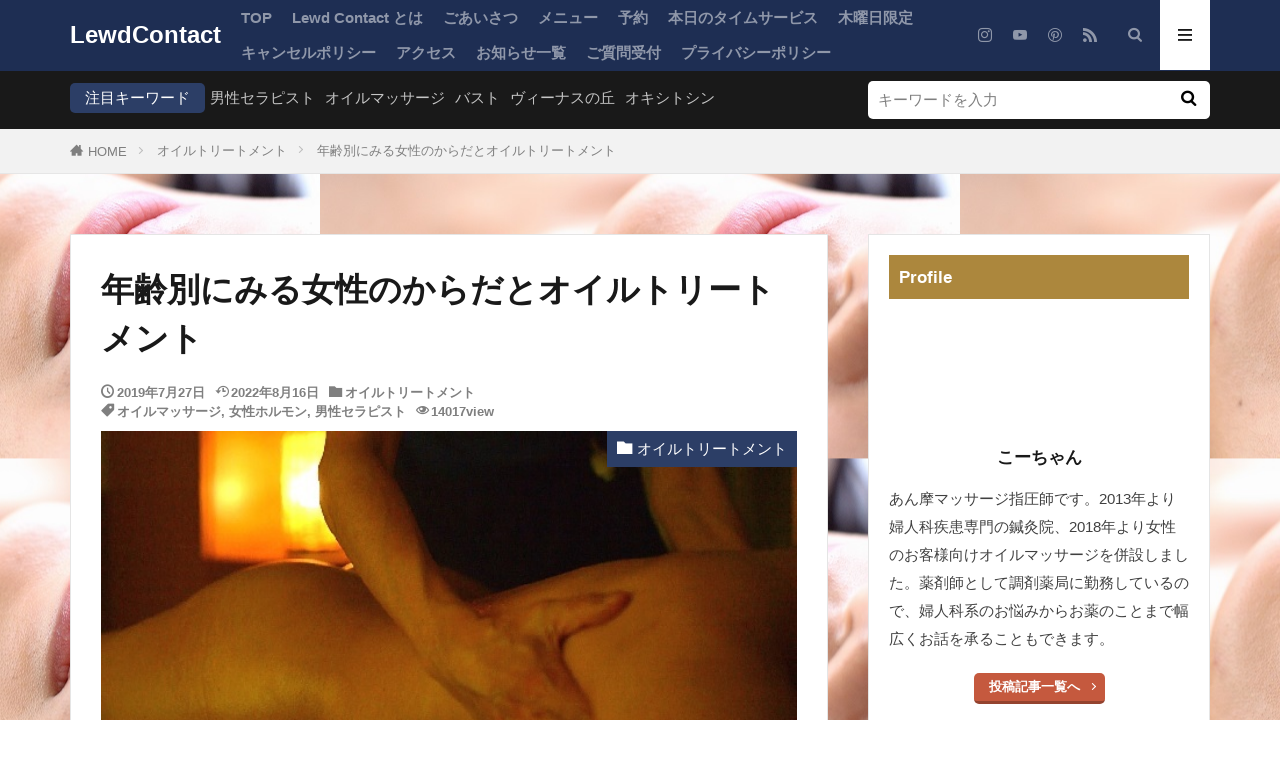

--- FILE ---
content_type: text/html; charset=UTF-8
request_url: https://lewdcontact.com/oil-treatment/age-groups/?ymd=1695859200
body_size: 18106
content:
<!DOCTYPE html><html lang="ja" prefix="og: http://ogp.me/ns#" class="t-html t-middle t-middle-pc"><head prefix="og: http://ogp.me/ns# fb: http://ogp.me/ns/fb# article: http://ogp.me/ns/article#"><meta charset="UTF-8"><link media="all" href="https://lewdcontact.com/wp-content/cache/autoptimize/css/autoptimize_263e5df21ab3b7e252eccfad74173ce1.css" rel="stylesheet"><title>女性の年齢別にトリートメントを考える│LewdContact</title><meta name='robots' content='max-image-preview:large' /><link href='https://sp-ao.shortpixel.ai' rel='preconnect' /><link rel='stylesheet' id='dashicons-css' href='https://lewdcontact.com/wp-includes/css/dashicons.min.css?ver=6.7.4' type='text/css' media='all' /> <script type="text/javascript" defer='defer' id="jquery-core-js" data-type="lazy" data-src="https://lewdcontact.com/wp-includes/js/jquery/jquery.min.js?ver=3.7.1"></script> <link rel="https://api.w.org/" href="https://lewdcontact.com/wp-json/" /><link rel="alternate" title="JSON" type="application/json" href="https://lewdcontact.com/wp-json/wp/v2/posts/1228" /><link rel="alternate" title="oEmbed (JSON)" type="application/json+oembed" href="https://lewdcontact.com/wp-json/oembed/1.0/embed?url=https%3A%2F%2Flewdcontact.com%2Foil-treatment%2Fage-groups%2F" /><link rel="alternate" title="oEmbed (XML)" type="text/xml+oembed" href="https://lewdcontact.com/wp-json/oembed/1.0/embed?url=https%3A%2F%2Flewdcontact.com%2Foil-treatment%2Fage-groups%2F&#038;format=xml" /><link rel="canonical" href="https://lewdcontact.com/oil-treatment/age-groups/" /> <script src="https://ajax.googleapis.com/ajax/libs/jquery/1.12.4/jquery.min.js"></script> <meta http-equiv="X-UA-Compatible" content="IE=edge"><meta name="viewport" content="width=device-width, initial-scale=1, viewport-fit=cover"/><style>.widget.widget_nav_menu ul.menu{border-color: rgba(44,62,102,0.15);}.widget.widget_nav_menu ul.menu li{border-color: rgba(44,62,102,0.75);}.widget.widget_nav_menu ul.menu .sub-menu li{border-color: rgba(44,62,102,0.15);}.widget.widget_nav_menu ul.menu .sub-menu li .sub-menu li:first-child{border-color: rgba(44,62,102,0.15);}.widget.widget_nav_menu ul.menu li a:hover{background-color: rgba(44,62,102,0.75);}.widget.widget_nav_menu ul.menu .current-menu-item > a{background-color: rgba(44,62,102,0.75);}.widget.widget_nav_menu ul.menu li .sub-menu li a:before {color:#2c3e66;}.widget.widget_nav_menu ul.menu li a{background-color:#2c3e66;}.widget.widget_nav_menu ul.menu .sub-menu a:hover{color:#2c3e66;}.widget.widget_nav_menu ul.menu .sub-menu .current-menu-item a{color:#2c3e66;}.widget.widget_categories ul{border-color: rgba(44,62,102,0.15);}.widget.widget_categories ul li{border-color: rgba(44,62,102,0.75);}.widget.widget_categories ul .children li{border-color: rgba(44,62,102,0.15);}.widget.widget_categories ul .children li .children li:first-child{border-color: rgba(44,62,102,0.15);}.widget.widget_categories ul li a:hover{background-color: rgba(44,62,102,0.75);}.widget.widget_categories ul .current-menu-item > a{background-color: rgba(44,62,102,0.75);}.widget.widget_categories ul li .children li a:before {color:#2c3e66;}.widget.widget_categories ul li a{background-color:#2c3e66;}.widget.widget_categories ul .children a:hover{color:#2c3e66;}.widget.widget_categories ul .children .current-menu-item a{color:#2c3e66;}.widgetSearch__input:hover{border-color:#2c3e66;}.widgetCatTitle{background-color:#2c3e66;}.widgetCatTitle__inner{background-color:#2c3e66;}.widgetSearch__submit:hover{background-color:#2c3e66;}.widgetProfile__sns{background-color:#2c3e66;}.widget.widget_calendar .calendar_wrap tbody a:hover{background-color:#2c3e66;}.widget ul li a:hover{color:#2c3e66;}.widget.widget_rss .rsswidget:hover{color:#2c3e66;}.widget.widget_tag_cloud a:hover{background-color:#2c3e66;}.widget select:hover{border-color:#2c3e66;}.widgetSearch__checkLabel:hover:after{border-color:#2c3e66;}.widgetSearch__check:checked .widgetSearch__checkLabel:before, .widgetSearch__check:checked + .widgetSearch__checkLabel:before{border-color:#2c3e66;}.widgetTab__item.current{border-top-color:#2c3e66;}.widgetTab__item:hover{border-top-color:#2c3e66;}.searchHead__title{background-color:#2c3e66;}.searchHead__submit:hover{color:#2c3e66;}.menuBtn__close:hover{color:#2c3e66;}.menuBtn__link:hover{color:#2c3e66;}@media only screen and (min-width: 992px){.menuBtn__link {background-color:#2c3e66;}}.t-headerCenter .menuBtn__link:hover{color:#2c3e66;}.searchBtn__close:hover{color:#2c3e66;}.searchBtn__link:hover{color:#2c3e66;}.breadcrumb__item a:hover{color:#2c3e66;}.pager__item{color:#2c3e66;}.pager__item:hover, .pager__item-current{background-color:#2c3e66; color:#fff;}.page-numbers{color:#2c3e66;}.page-numbers:hover, .page-numbers.current{background-color:#2c3e66; color:#fff;}.pagePager__item{color:#2c3e66;}.pagePager__item:hover, .pagePager__item-current{background-color:#2c3e66; color:#fff;}.heading a:hover{color:#2c3e66;}.eyecatch__cat{background-color:#2c3e66;}.the__category{background-color:#2c3e66;}.dateList__item a:hover{color:#2c3e66;}.controllerFooter__item:last-child{background-color:#2c3e66;}.controllerFooter__close{background-color:#2c3e66;}.bottomFooter__topBtn{background-color:#2c3e66;}.mask-color{background-color:#2c3e66;}.mask-colorgray{background-color:#2c3e66;}.pickup3__item{background-color:#2c3e66;}.categoryBox__title{color:#2c3e66;}.comments__list .comment-meta{background-color:#2c3e66;}.comment-respond .submit{background-color:#2c3e66;}.prevNext__pop{background-color:#2c3e66;}.swiper-pagination-bullet-active{background-color:#2c3e66;}.swiper-slider .swiper-button-next, .swiper-slider .swiper-container-rtl .swiper-button-prev, .swiper-slider .swiper-button-prev, .swiper-slider .swiper-container-rtl .swiper-button-next	{background-color:#2c3e66;}body{background: url(https://sp-ao.shortpixel.ai/client/to_webp,q_glossy,ret_img/https://lewdcontact.com/wp-content/uploads/2019/01/back.jpg) repeat center center;}.t-headerColor .l-header{background-color:#1e2e53;}.t-headerColor .globalNavi::before{background: -webkit-gradient(linear,left top,right top,color-stop(0%,rgba(255,255,255,0)),color-stop(100%,#1e2e53));}.t-headerColor .subNavi__link-pickup:hover{color:#1e2e53;}.snsFooter{background-color:#2c3e66}.widget-main .heading.heading-widget{background-color:#2c3e66}.widget-main .heading.heading-widgetsimple{background-color:#2c3e66}.widget-main .heading.heading-widgetsimplewide{background-color:#2c3e66}.widget-main .heading.heading-widgetwide{background-color:#2c3e66}.widget-main .heading.heading-widgetbottom:before{border-color:#2c3e66}.widget-main .heading.heading-widgetborder{border-color:#2c3e66}.widget-main .heading.heading-widgetborder::before,.widget-main .heading.heading-widgetborder::after{background-color:#2c3e66}.widget-side .heading.heading-widget{background-color:#ac873d}.widget-side .heading.heading-widgetsimple{background-color:#ac873d}.widget-side .heading.heading-widgetsimplewide{background-color:#ac873d}.widget-side .heading.heading-widgetwide{background-color:#ac873d}.widget-side .heading.heading-widgetbottom:before{border-color:#ac873d}.widget-side .heading.heading-widgetborder{border-color:#ac873d}.widget-side .heading.heading-widgetborder::before,.widget-side .heading.heading-widgetborder::after{background-color:#ac873d}.widget-foot .heading.heading-widget{background-color:#ac873d}.widget-foot .heading.heading-widgetsimple{background-color:#ac873d}.widget-foot .heading.heading-widgetsimplewide{background-color:#ac873d}.widget-foot .heading.heading-widgetwide{background-color:#ac873d}.widget-foot .heading.heading-widgetbottom:before{border-color:#ac873d}.widget-foot .heading.heading-widgetborder{border-color:#ac873d}.widget-foot .heading.heading-widgetborder::before,.widget-foot .heading.heading-widgetborder::after{background-color:#ac873d}.widget-menu .heading.heading-widget{background-color:#ac873d}.widget-menu .heading.heading-widgetsimple{background-color:#ac873d}.widget-menu .heading.heading-widgetsimplewide{background-color:#ac873d}.widget-menu .heading.heading-widgetwide{background-color:#ac873d}.widget-menu .heading.heading-widgetbottom:before{border-color:#ac873d}.widget-menu .heading.heading-widgetborder{border-color:#ac873d}.widget-menu .heading.heading-widgetborder::before,.widget-menu .heading.heading-widgetborder::after{background-color:#ac873d}.still{height: 200px;}@media only screen and (min-width: 768px){.still {height: 400px;}}.still.still-movie .still__box{background-image:url(https://sp-ao.shortpixel.ai/client/to_webp,q_glossy,ret_img/https://sp-ao.shortpixel.ai/client/to_webp,q_glossy,ret_img/https://lewdcontact.com/wp-content/uploads/2019/01/main-visual.jpg);}@media only screen and (min-width: 768px){.still.still-movie .still__box{background-image:url(https://sp-ao.shortpixel.ai/client/to_webp,q_glossy,ret_img/https://sp-ao.shortpixel.ai/client/to_webp,q_glossy,ret_img/https://lewdcontact.com/wp-content/uploads/2019/01/main-visual.jpg);}}.rankingBox__bg{background-color:#ac873d}.the__ribbon{background-color:#ac873d}.the__ribbon:after{border-left-color:#ac873d; border-right-color:#ac873d}.content .afTagBox__btnDetail{background-color:#2c3e66;}.widget .widgetAfTag__btnDetail{background-color:#2c3e66;}.content .afTagBox__btnAf{background-color:#2c3e66;}.widget .widgetAfTag__btnAf{background-color:#2c3e66;}.content a{color:#2c3e66;}.phrase a{color:#2c3e66;}.content .sitemap li a:hover{color:#2c3e66;}.content h2 a:hover,.content h3 a:hover,.content h4 a:hover,.content h5 a:hover{color:#2c3e66;}.content ul.menu li a:hover{color:#2c3e66;}.content .es-LiconBox:before{background-color:#a83f3f;}.content .es-LiconCircle:before{background-color:#a83f3f;}.content .es-BTiconBox:before{background-color:#a83f3f;}.content .es-BTiconCircle:before{background-color:#a83f3f;}.content .es-BiconObi{border-color:#a83f3f;}.content .es-BiconCorner:before{background-color:#a83f3f;}.content .es-BiconCircle:before{background-color:#a83f3f;}.content .es-BmarkHatena::before{background-color:#005293;}.content .es-BmarkExcl::before{background-color:#b60105;}.content .es-BmarkQ::before{background-color:#005293;}.content .es-BmarkQ::after{border-top-color:#005293;}.content .es-BmarkA::before{color:#b60105;}.content .es-BsubTradi::before{color:#ffffff;background-color:#b60105;border-color:#b60105;}.btn__link-primary{color:#eeee22; background-color:#25ef13;}.content .btn__link-primary{color:#eeee22; background-color:#25ef13;}.searchBtn__contentInner .btn__link-search{color:#eeee22; background-color:#25ef13;}.btn__link-secondary{color:#ffffff; background-color:#c5593e;}.content .btn__link-secondary{color:#ffffff; background-color:#c5593e;}.btn__link-search{color:#ffffff; background-color:#c5593e;}.btn__link-normal{color:#c5593e;}.content .btn__link-normal{color:#c5593e;}.btn__link-normal:hover{background-color:#c5593e;}.content .btn__link-normal:hover{background-color:#c5593e;}.comments__list .comment-reply-link{color:#c5593e;}.comments__list .comment-reply-link:hover{background-color:#c5593e;}@media only screen and (min-width: 992px){.subNavi__link-pickup{color:#c5593e;}}@media only screen and (min-width: 992px){.subNavi__link-pickup:hover{background-color:#c5593e;}}.content h2{color:#191919}.content h3{color:#191919}.content h4{color:#191919}.content h5{color:#191919}.content ul > li::before{color:#a83f3f;}.content ul{color:#191919;}.content ol > li::before{color:#a83f3f; border-color:#a83f3f;}.content ol > li > ol > li::before{background-color:#a83f3f; border-color:#a83f3f;}.content ol > li > ol > li > ol > li::before{color:#a83f3f; border-color:#a83f3f;}.content ol{color:#191919;}.content .balloon .balloon__text{color:#191919; background-color:#f2f2f2;}.content .balloon .balloon__text-left:before{border-left-color:#f2f2f2;}.content .balloon .balloon__text-right:before{border-right-color:#f2f2f2;}.content .balloon-boder .balloon__text{color:#191919; background-color:#ffffff;  border-color:#d8d8d8;}.content .balloon-boder .balloon__text-left:before{border-left-color:#d8d8d8;}.content .balloon-boder .balloon__text-left:after{border-left-color:#ffffff;}.content .balloon-boder .balloon__text-right:before{border-right-color:#d8d8d8;}.content .balloon-boder .balloon__text-right:after{border-right-color:#ffffff;}.content blockquote{color:#191919; background-color:#f2f2f2;}.content blockquote::before{color:#d8d8d8;}.content table{color:#191919; border-top-color:#E5E5E5; border-left-color:#E5E5E5;}.content table th{background:#7f7f7f; color:#ffffff; ;border-right-color:#E5E5E5; border-bottom-color:#E5E5E5;}.content table td{background:#ffffff; ;border-right-color:#E5E5E5; border-bottom-color:#E5E5E5;}.content table tr:nth-child(odd) td{background-color:#f2f2f2;}</style><!– Global site tag (gtag.js) – Google Analytics –> <script async data-type="lazy" data-src="https://www.googletagmanager.com/gtag/js?id=G-M2WJSCN3F6"></script> <script>window.dataLayer = window.dataLayer || [];
    function gtag(){dataLayer.push(arguments);}
    gtag('js', new Date());
    gtag('config', 'UA-46463824-6');
    gtag('config', 'G-M2WJSCN3F6');</script> <!– /Global site tag (gtag.js) – Google Analytics –><meta name="description" content="女性のからだは20代30代40代50代によってどんなボディトリートメントが必要かを考えます。"><meta property="og:site_name" content="LewdContact" /><meta property="og:type" content="article" /><meta property="og:title" content="年齢別にみる女性のからだとオイルトリートメント" /><meta property="og:description" content="女性のからだは20代30代40代50代によってどんなボディトリートメントが必要かを考えます。" /><meta property="og:url" content="https://lewdcontact.com/oil-treatment/age-groups/" /><meta property="og:image" content="https://lewdcontact.com/wp-content/uploads/2019/07/age.jpg" /><meta name="twitter:card" content="summary" /><meta name="twitter:site" content="@" /></head><body class="t-headerColor t-footerFixed" id="top"><header class="l-header"><div class="container container-header"><p class="siteTitle"> <a class="siteTitle__link" href="https://lewdcontact.com"> LewdContact </a></p><nav class="globalNavi"><div class="globalNavi__inner"><ul class="globalNavi__list"><li id="menu-item-1426" class="menu-item menu-item-type-custom menu-item-object-custom menu-item-home menu-item-1426"><a href="https://lewdcontact.com/">TOP</a></li><li id="menu-item-703" class="menu-item menu-item-type-post_type menu-item-object-page menu-item-703"><a href="https://lewdcontact.com/about/">Lewd Contact とは</a></li><li id="menu-item-2265" class="menu-item menu-item-type-post_type menu-item-object-page menu-item-2265"><a href="https://lewdcontact.com/profile/">ごあいさつ</a></li><li id="menu-item-706" class="menu-item menu-item-type-post_type menu-item-object-page menu-item-706"><a href="https://lewdcontact.com/menu/">メニュー</a></li><li id="menu-item-83" class="menu-item menu-item-type-post_type menu-item-object-page menu-item-83"><a href="https://lewdcontact.com/reserve/">予約</a></li><li id="menu-item-3373" class="menu-item menu-item-type-custom menu-item-object-custom menu-item-3373"><a href="https://lewdcontact.com/event/time-service/">本日のタイムサービス</a></li><li id="menu-item-3437" class="menu-item menu-item-type-post_type menu-item-object-post menu-item-3437"><a href="https://lewdcontact.com/event/thursday/">木曜日限定</a></li><li id="menu-item-2553" class="menu-item menu-item-type-post_type menu-item-object-page menu-item-2553"><a href="https://lewdcontact.com/cancellation-policy/">キャンセルポリシー</a></li><li id="menu-item-2410" class="menu-item menu-item-type-post_type menu-item-object-page menu-item-2410"><a href="https://lewdcontact.com/access/">アクセス</a></li><li id="menu-item-1390" class="menu-item menu-item-type-custom menu-item-object-custom menu-item-1390"><a href="https://lewdcontact.com/custom/">お知らせ一覧</a></li><li id="menu-item-1483" class="menu-item menu-item-type-post_type menu-item-object-page menu-item-1483"><a href="https://lewdcontact.com/situmon/">ご質問受付</a></li><li id="menu-item-2248" class="menu-item menu-item-type-post_type menu-item-object-page menu-item-privacy-policy menu-item-2248"><a rel="privacy-policy" href="https://lewdcontact.com/privacy-policy/">プライバシーポリシー</a></li></ul></div></nav><nav class="subNavi"><ul class="subNavi__list"><li class="subNavi__item"><a class="subNavi__link icon-instagram" href="http://instagram.com/https://www.instagram.com/lewdcontact/"></a></li><li class="subNavi__item"><a class="subNavi__link icon-youtube" href="https://www.youtube.com/channel/UCviBYasQqct4bOidAkCHoDA"></a></li><li class="subNavi__item"><a class="subNavi__link icon-pinterest" href="https://www.pinterest.jp/lewdcontact"></a></li><li class="subNavi__item"><a class="subNavi__link icon-rss" href="https://lewdcontact.com/feed/"></a></li></ul></nav><div class="searchBtn"> <input class="searchBtn__checkbox" id="searchBtn-checkbox" type="checkbox"> <label class="searchBtn__link searchBtn__link-text icon-search" for="searchBtn-checkbox"></label> <label class="searchBtn__unshown" for="searchBtn-checkbox"></label><div class="searchBtn__content"><div class="searchBtn__scroll"> <label class="searchBtn__close" for="searchBtn-checkbox"><i class="icon-close"></i>CLOSE</label><div class="searchBtn__contentInner"><aside class="widget"><div class="widgetSearch"><form method="get" action="https://lewdcontact.com" target="_top"><div class="widgetSearch__contents"><h3 class="heading heading-tertiary">キーワード</h3> <input class="widgetSearch__input widgetSearch__input-max" type="text" name="s" placeholder="キーワードを入力" value=""><ol class="widgetSearch__word"><li class="widgetSearch__wordItem"><a href="https://lewdcontact.com?s=男性セラピスト">男性セラピスト</a></li><li class="widgetSearch__wordItem"><a href="https://lewdcontact.com?s=オイルマッサージ">オイルマッサージ</a></li><li class="widgetSearch__wordItem"><a href="https://lewdcontact.com?s=バスト">バスト</a></li><li class="widgetSearch__wordItem"><a href="https://lewdcontact.com?s=ヴィーナスの丘">ヴィーナスの丘</a></li><li class="widgetSearch__wordItem"><a href="https://lewdcontact.com?s=オキシトシン">オキシトシン</a></li></ol></div><div class="widgetSearch__contents"><h3 class="heading heading-tertiary">カテゴリー</h3> <select  name='cat' id='cat_6970fa149c243' class='widgetSearch__select'><option value=''>カテゴリーを選択</option><option class="level-0" value="1">未分類</option><option class="level-0" value="13">オイルトリートメント</option><option class="level-0" value="16">女性とホルモン</option><option class="level-0" value="44">イベント</option> </select></div><div class="widgetSearch__tag"><h3 class="heading heading-tertiary">タグ</h3> <label><input class="widgetSearch__check" type="checkbox" name="tag[]" value="oil-massage" /><span class="widgetSearch__checkLabel">オイルマッサージ</span></label><label><input class="widgetSearch__check" type="checkbox" name="tag[]" value="oxytocin" /><span class="widgetSearch__checkLabel">オキシトシン</span></label><label><input class="widgetSearch__check" type="checkbox" name="tag[]" value="bust" /><span class="widgetSearch__checkLabel">バスト</span></label><label><input class="widgetSearch__check" type="checkbox" name="tag[]" value="lymph" /><span class="widgetSearch__checkLabel">リンパ</span></label><label><input class="widgetSearch__check" type="checkbox" name="tag[]" value="%e3%83%aa%e3%83%b3%e3%83%91%e3%83%88%e3%83%aa%e3%83%bc%e3%83%88%e3%83%a1%e3%83%b3%e3%83%88" /><span class="widgetSearch__checkLabel">リンパトリートメント</span></label><label><input class="widgetSearch__check" type="checkbox" name="tag[]" value="%e3%83%aa%e3%83%b3%e3%83%91%e3%83%9e%e3%83%83%e3%82%b5%e3%83%bc%e3%82%b8" /><span class="widgetSearch__checkLabel">リンパマッサージ</span></label><label><input class="widgetSearch__check" type="checkbox" name="tag[]" value="mons-pubis" /><span class="widgetSearch__checkLabel">ヴィーナスの丘</span></label><label><input class="widgetSearch__check" type="checkbox" name="tag[]" value="female-hormone" /><span class="widgetSearch__checkLabel">女性ホルモン</span></label><label><input class="widgetSearch__check" type="checkbox" name="tag[]" value="pubis" /><span class="widgetSearch__checkLabel">恥骨</span></label><label><input class="widgetSearch__check" type="checkbox" name="tag[]" value="menstrual-cycle" /><span class="widgetSearch__checkLabel">月経周期</span></label><label><input class="widgetSearch__check" type="checkbox" name="tag[]" value="masseur" /><span class="widgetSearch__checkLabel">男性セラピスト</span></label><label><input class="widgetSearch__check" type="checkbox" name="tag[]" value="frozen-shoulder" /><span class="widgetSearch__checkLabel">肩こり・五十肩</span></label><label><input class="widgetSearch__check" type="checkbox" name="tag[]" value="leg" /><span class="widgetSearch__checkLabel">脚</span></label><label><input class="widgetSearch__check" type="checkbox" name="tag[]" value="groin" /><span class="widgetSearch__checkLabel">鼡径部</span></label></div><div class="btn btn-search"> <button class="btn__link btn__link-search" type="submit" value="search">検索</button></div></form></div></aside></div></div></div></div><div class="menuBtn"> <input class="menuBtn__checkbox" id="menuBtn-checkbox" type="checkbox"> <label class="menuBtn__link menuBtn__link-text icon-menu" for="menuBtn-checkbox"></label> <label class="menuBtn__unshown" for="menuBtn-checkbox"></label><div class="menuBtn__content"><div class="menuBtn__scroll"> <label class="menuBtn__close" for="menuBtn-checkbox"><i class="icon-close"></i>CLOSE</label><div class="menuBtn__contentInner"><nav class="menuBtn__navi u-none-pc"><ul class="menuBtn__naviList"><li class="menuBtn__naviItem"><a class="menuBtn__naviLink icon-instagram" href="http://instagram.com/https://www.instagram.com/lewdcontact/"></a></li><li class="menuBtn__naviItem"><a class="menuBtn__naviLink icon-youtube" href="https://www.youtube.com/channel/UCviBYasQqct4bOidAkCHoDA"></a></li><li class="menuBtn__naviItem"><a class="menuBtn__naviLink icon-pinterest" href="https://www.pinterest.jp/lewdcontact"></a></li><li class="menuBtn__naviItem"><a class="menuBtn__naviLink icon-rss" href="https://lewdcontact.com/feed/"></a></li></ul></nav></div></div></div></div></div></header><div class="l-headerBottom"><div class="searchHead"><div class="container container-searchHead"><div class="searchHead__keyword"> <span class="searchHead__title"> 注目キーワード </span><ol class="searchHead__keywordList"><li class="searchHead__keywordItem"><a href="https://lewdcontact.com?s=男性セラピスト">男性セラピスト</a></li><li class="searchHead__keywordItem"><a href="https://lewdcontact.com?s=オイルマッサージ">オイルマッサージ</a></li><li class="searchHead__keywordItem"><a href="https://lewdcontact.com?s=バスト">バスト</a></li><li class="searchHead__keywordItem"><a href="https://lewdcontact.com?s=ヴィーナスの丘">ヴィーナスの丘</a></li><li class="searchHead__keywordItem"><a href="https://lewdcontact.com?s=オキシトシン">オキシトシン</a></li></ol></div><div class="searchHead__search"><form class="searchHead__form" method="get" target="_top" action="https://lewdcontact.com/"> <input class="searchHead__input" type="text" maxlength="50" name="s" placeholder="キーワードを入力" value=""> <button class="searchHead__submit icon-search" type="submit" value="search"></button></form></div></div></div></div><div class="wider"><div class="breadcrumb"><ul class="breadcrumb__list container"><li class="breadcrumb__item icon-home"><a href="https://lewdcontact.com">HOME</a></li><li class="breadcrumb__item"><a href="https://lewdcontact.com/category/oil-treatment/">オイルトリートメント</a></li><li class="breadcrumb__item breadcrumb__item-current"><a href="https://lewdcontact.com/oil-treatment/age-groups/">年齢別にみる女性のからだとオイルトリートメント</a></li></ul></div></div><div class="l-wrapper"><main class="l-main u-border"><div class="dividerBottom"><h1 class="heading heading-primary">年齢別にみる女性のからだとオイルトリートメント</h1><ul class="dateList dateList-main"><li class="dateList__item icon-clock">2019年7月27日</li><li class="dateList__item icon-update">2022年8月16日</li><li class="dateList__item icon-folder"><a href="https://lewdcontact.com/category/oil-treatment/" rel="category tag">オイルトリートメント</a></li><li class="dateList__item icon-tag"><a href="https://lewdcontact.com/tag/oil-massage/" rel="tag">オイルマッサージ</a>, <a href="https://lewdcontact.com/tag/female-hormone/" rel="tag">女性ホルモン</a>, <a href="https://lewdcontact.com/tag/masseur/" rel="tag">男性セラピスト</a></li><li class="dateList__item icon-eye">14017view</li></ul><div class="eyecatch eyecatch-main"> <span class="eyecatch__cat eyecatch__cat-big cc-bg13"><a href="https://lewdcontact.com/category/oil-treatment/">オイルトリートメント</a></span> <span class="eyecatch__link"> <img width="599" height="337" src="https://sp-ao.shortpixel.ai/client/to_webp,q_glossy,ret_img,w_599,h_337/https://lewdcontact.com/wp-content/uploads/2019/07/age.jpg" class="attachment-icatch768 size-icatch768 wp-post-image" alt="年齢別トリートメント" decoding="async" fetchpriority="high" /> </span></div><div class="postContents"><section class="content"><p>「女性のからだと年齢は７の倍数で変化する」<br />東洋医学からみた話です。<br />これを現代の女性の一生をあてはめてみます。　<br />　<br />一例をあげてみると<br />　21歳：女性らしさが現れてくる<br />　28歳：女性らしいからだが出来上がってピークを迎える<br />　35歳：ピークが過ぎて衰えがみえはじめる<br />　42歳：白髪が目立つようになる<br />　49歳：閉経をむかえる<br />　<br />こうすると女性のからだの成長と成熟,衰退が年齢との関係がわかるかと思います。<br />　20歳代前半～20歳代半ば：勢いを感じさせる年代<br />　20歳代後半～30歳代前半：もっとも美しく元気な世代<br />　30歳代半ば～30歳代後半：山を越えてゆっくり下っていく年代<br />いわゆる「アラサー世代」をピークに,登り坂と下り坂を歩んでいる世代がわかります。<br />　<br />年齢によってからだの変化や違いもあるはずです。<br />したがって年齢によってそれぞれするからだの部分やお手入れの仕方も違います。<br />　<br />ここでは年齢別に変化とトリートメントを提案します。</p><div style="text-align: center;"><iframe src="https://drive.google.com/file/d/17TxwqfEB4mooh8UtnBi4F6psZifb8R0d/preview"></iframe></div><h3>20歳代　脚～おしりのトリートメント</h3><p>学生を卒業して社会にデビューします。また結婚,出産を経て母になることもあります。<br />　<br />ライフスタイルの変化や新たなストレスによって,月経周期に異常をきたす方がよくみられます。<br />そのままにしておくと将来不妊に悩んだり,30代40代と更年期に近づくにつれてからだの不調が顕著に感じられるようになります。<br />　<br />一般に25歳を過ぎたころから,若さと女性らしい色気のバランスが増していきます。<br />やがて女性ホルモンがピークに,成熟の分岐点をむかえます。<br />そして29～32歳くらいを頂点に,女性として人生の中でいちばんの時期に達します。<br />　<br />女性らしさがアピールされたしなやかさと丸みを帯びた体つきになります。<br />皮下脂肪がうっすらとのってやらかい感じを醸し出すようになってきます。<br />気になるとしたら腕やおなか周りといった上半身にはあまりないのですが,<strong>20代女性のからだの特徴として脚やおしりなどに突出して脂肪がつきやすくなっています</strong>。<br />　<br />したがって20代女性の方には下半身のケアをおすすめしています。<br />施術をしているとこの年代の女性のお客さまは脂肪がつきやすくなっている脚やおしりが硬くかんじたり,冷たさやむくんでいることが多く見受けられます。<br />しなやかな腰つきや美しいフォルムの脚をめざします。<br />　<br />20歳代女性のお客さまにおすすめの当店メニュー<br />　　<strong><span style="font-size: 20px;">ヒップ＆レッグトリートメント(90分)</span></strong><br />　　または<strong>フルボディトリートメント(120分)</strong></p><div style="text-align: center;"><iframe src="https://www.youtube.com/embed/Ww2AhVklzfU" width="560" height="315" frameborder="0" allowfullscreen="allowfullscreen"></iframe><br /><span style="font-size: 10px;">↑念のためYoutubeアップの際年齢制限をかけています。クリックで通常に見ることができます。</span></div><h3>30歳代　おなか周りと二の腕</h3><p>30歳代前半で女性としてのピークをむかえています。<br />人生設計の中にお子様があれば,遅くともこの頃にお一人設けておくことをおすすめします。<br />　<br />豊満さと艶やかな体つきになり,精神的な落ち着きが感じられます。<br />人生経験も積み重ねれ,世の中もある程度わかっており相手からみても優しさがにじみ出ているのが見受けられます。<br />　<br />ところが30歳代半ばを過ぎると少しずつ坂を下っていく感じがするようになります。<br />女性ホルモンのバランスが変化し,徐々にあやしい雰囲気が漂ってきます。<br />35歳を過ぎてこれから子供のことを…いざこころみてみてもなかなか授からずバタバタ慌てている方が多い年齢でもあります。<br />　<br />今まで5日間あった月経が4日3日と徐々に短くなってきます。<br />女性ホルモン自体は急激に減少しているわけではないのですが,からだの不調やこころの不安定さをだんだんと強く感じるようになります。<br />これは女性ホルモンの影響というよりは,ライフスタイルの変化などによるストレスからなる自律神経の乱れのほうが原因であることが多いです。<br />ホルモン系統も自律神経系統も脳の視床下部からはじまっているので,脳が大の苦手としているストレスや不規則な生活がダイレクトに影響しているのです。<br />　<br />20歳代のころに気になっていた脚やおしりの脂肪が,<strong>だんだんとおなか周りや二の腕にもつきはじめます。</strong><br />また30歳代女性のからだの悩みで多いのが,肥満をおさえて「肩こり」が一位とデータがあります。<br />　<br />したがって30歳代のお客さまには上半身のケアをおすすめしています。<br />ちょうど腰のくびれの辺りから背中全体が硬く盛り上がっており,肩や首のこりが感じられます。<br />片頭痛を訴える方も多くいらっしゃいます。<br />こういう方には背中全体を大きくトリートメントし,首や二の腕,デコルテのリンパの流れに沿って施術します。<br />腋や肋骨,胸の筋肉をほぐしてあげると呼吸が楽になり頭がすっきりしたようになります。<br />　<br />30歳代女性のお客さまにおすすめの当店メニュー<br />　　<strong><span style="font-size: 20px;">アッパーボディトリートメント(90分)</span></strong><br />　　または<strong>フルボディトリートメント(120分)</strong></p><div style="text-align: center;"><iframe src="https://www.youtube.com/embed/gBoZJiuGSTs" width="560" height="315" frameborder="0" allowfullscreen="allowfullscreen"></iframe></div><h3>40歳代　全身まんべんなく</h3><p>40歳はいろいろなことが一段落する節目の年齢です。<br />子育てに目処がある程度立つなど，今まではたしてきたさまざまな役割が終わりに近づいてくるときでもあります。<br />そんなことから心になんとなく虚しさを感じることもあり，同時に容姿の変化にハッとさせられるときでもあります。<br />　<br />女性ホルモンの減少から月経周期が不安定になり，急に顔がほてるホットフラッシュなどの症状が現れるようになります。<br />40歳代半ばは閉経を迎えるための準備に突入する時期です。<br />いわゆる『更年期』に入るということです。<br />　<br />ただし更年期自体は悪いことではなく，こころとからだが急激に変化するのを避け，徐々に慣らしていく期間なのです。<br />そのため些細な変化が少しずつ現れてきます。<br />20&#x3030;30歳代と下半身の方から上半身へとついてきた<strong>脂肪が全身にまんべんなくつくようになります。</strong><br />40歳代でもからだの悩みでもっとも多いのが，やはり肥満をおさえて「肩こり」が一番なのです。<br />　<br />40歳代に突入したら次の人生にステップアップする準備と，からだのメンテナンスをしておかなければなりません。<br />そんな世代の方からは背中やおなか周りがふっくらしてきたというほか，婦人科にいくほどでもないがはっきりしないカラダの不調を訴えられる声をよく聞きます。<br />　<br />したがって40歳代のお客さまには全身をまんべんなくトリートメントするメニューをおすすめしています。<br />とくにゴリゴリするのではなく，時間をゆっくり使って全身をやさしくタッチングし，部分部分にジワーッと圧をかけていく施術があっているかと思います。<br />　<br />40歳代女性のお客さまにおすすめの当店メニュー<br />　　<span style="font-size: 20px;"><strong>フルボディトリートメント(120分)</strong></span><br />　　または<strong>アッパーボディボディトリートメント(90分)</strong><br />　　　　　<strong>レッグ＆ヒップトリートメント(90分)</strong><br /><br /></p><div style="text-align: center;"><iframe src="https://www.youtube.com/embed/HkjB1QZ-Gic" width="560" height="315" frameborder="0" allowfullscreen="allowfullscreen"></iframe></div><h3>50歳代　ゆとりのトリートメント</h3><p>閉経をむかえて更年期もやっと抜けられそうになります。<br />定年を目前に控えていますが，まだまだ第一線で活躍されている方もいます。<br />子育ても無事に終えて子供たちも手元から巣立っていき，いよいよ自由に使える時間も増えてきます。<br />　<br />ところが子育て後のこころの空虚感に襲われ，また骨粗鬆症や高血圧，コレステロール値の上昇など医療にかかることも増えていきます。<br />健康診断など医療を上手に利用しましょう。<br />　<br />また視力や聴力，歯のかむ力など「目・耳・口」のチェックは重要です。<br />目や耳に異常があると視界や音などの外からの情報が得にくくなり，外出がおっくうになったりします。<br />歯が弱ると食べ物がよく噛めないので内臓に負担がかかる他，きれいに会話が発せられなくなるので相手とのコミュニケーションが上手に取れなくなり，人や社会とかかわることにわずらわしさを感じてしまうことがあります。<br />　<br />50歳代のお客さまのボディには，こころもからだもゆったりできるオイルトリートメントが最適です。<br />アロマの香りがする足湯でほっこりされてから，全身をやさしく丁寧にタッチングしていきます。<br />　<br />50歳代女性のお客さまにおすすめの当店メニュー<br />　　<span style="font-size: 20px;"><strong>フルボディトリートメント(120分)</strong></span></p><p> </p><p> </p></section><aside class="social-bottom"></aside></div><div class="snsFollow"><div class="snsFollow__bg"> <noscript><img width="375" height="211" src="https://sp-ao.shortpixel.ai/client/to_webp,q_glossy,ret_img,w_375,h_211/https://lewdcontact.com/wp-content/uploads/2019/07/age-375x211.jpg" class="attachment-icatch375 size-icatch375 wp-post-image" alt="年齢別トリートメント" decoding="async" /></noscript><img width="375" height="211" src='data:image/svg+xml,%3Csvg%20xmlns=%22http://www.w3.org/2000/svg%22%20viewBox=%220%200%20375%20211%22%3E%3C/svg%3E' data-src="https://sp-ao.shortpixel.ai/client/to_webp,q_glossy,ret_img,w_375,h_211/https://lewdcontact.com/wp-content/uploads/2019/07/age-375x211.jpg" class="lazyload attachment-icatch375 size-icatch375 wp-post-image" alt="年齢別トリートメント" decoding="async" /></div><div class="snsFollow__contents"><div class="snsFollow__text"> 最新情報をチェックしよう！</div><ul class="snsFollow__list"><li class="snsFollow__item"> <a href="https://twitter.com/" class="twitter-follow-button" data-size="large" data-show-screen-name="false" data-lang="ja" data-show-count="false">フォローする</a></li></ul></div></div><aside class="profile"><div class="profile__author"><div class="profile__text">この記事を書いた人</div> <noscript><img decoding="async" src="https://secure.gravatar.com/avatar/7b171fe7b9640d9ae83cacde1d63fa00?s=96&#038;d=mm&#038;r=g" alt="こーちゃん" width="80" height="80" ></noscript><img decoding="async" class="lazyload" src='data:image/svg+xml,%3Csvg%20xmlns=%22http://www.w3.org/2000/svg%22%20viewBox=%220%200%2080%2080%22%3E%3C/svg%3E' data-src="https://secure.gravatar.com/avatar/7b171fe7b9640d9ae83cacde1d63fa00?s=96&#038;d=mm&#038;r=g" alt="こーちゃん" width="80" height="80" ><h2 class="profile__name">こーちゃん</h2></div><div class="profile__contents"><div class="profile__description"> あん摩マッサージ指圧師です。2013年より婦人科疾患専門の鍼灸院、2018年より女性のお客様向けオイルマッサージを併設しました。薬剤師として調剤薬局に勤務しているので、婦人科系のお悩みからお薬のことまで幅広くお話を承ることもできます。</div><ul class="profile__list"></ul></div></aside><aside class="related"><h2 class="heading heading-sub">関連する記事</h2><ul class="related__list"><li class="related__item"><div class="eyecatch"> <span class="eyecatch__cat cc-bg13"><a href="https://lewdcontact.com/category/oil-treatment/">オイルトリートメント</a></span> <a class="eyecatch__link" href="https://lewdcontact.com/oil-treatment/quick-massage/"> <noscript><img decoding="async" src="https://sp-ao.shortpixel.ai/client/to_webp,q_glossy,ret_img,w_375,h_211/https://lewdcontact.com/wp-content/uploads/2025/10/quick-massage-375x211.jpg" alt="たった1時間でも全身をフルリセットする方法" width="375" height="211" ></noscript><img decoding="async" class="lazyload" src='data:image/svg+xml,%3Csvg%20xmlns=%22http://www.w3.org/2000/svg%22%20viewBox=%220%200%20375%20211%22%3E%3C/svg%3E' data-src="https://sp-ao.shortpixel.ai/client/to_webp,q_glossy,ret_img,w_375,h_211/https://lewdcontact.com/wp-content/uploads/2025/10/quick-massage-375x211.jpg" alt="たった1時間でも全身をフルリセットする方法" width="375" height="211" > </a></div><div class="archive__contents"><h3 class="heading heading-secondary"> <a href="https://lewdcontact.com/oil-treatment/quick-massage/">たった1時間でも全身をフルリセットする方法</a></h3></div></li><li class="related__item"><div class="eyecatch"> <span class="eyecatch__cat cc-bg13"><a href="https://lewdcontact.com/category/oil-treatment/">オイルトリートメント</a></span> <a class="eyecatch__link" href="https://lewdcontact.com/oil-treatment/bust-up/"> <noscript><img decoding="async" src="https://sp-ao.shortpixel.ai/client/to_webp,q_glossy,ret_img,w_375,h_211/https://lewdcontact.com/wp-content/uploads/2024/06/bust-care-375x211.jpg" alt="全身からみるバストアップ" width="375" height="211" ></noscript><img decoding="async" class="lazyload" src='data:image/svg+xml,%3Csvg%20xmlns=%22http://www.w3.org/2000/svg%22%20viewBox=%220%200%20375%20211%22%3E%3C/svg%3E' data-src="https://sp-ao.shortpixel.ai/client/to_webp,q_glossy,ret_img,w_375,h_211/https://lewdcontact.com/wp-content/uploads/2024/06/bust-care-375x211.jpg" alt="全身からみるバストアップ" width="375" height="211" > </a></div><div class="archive__contents"><h3 class="heading heading-secondary"> <a href="https://lewdcontact.com/oil-treatment/bust-up/">全身からみるバストアップ</a></h3></div></li><li class="related__item"><div class="eyecatch"> <span class="eyecatch__cat cc-bg13"><a href="https://lewdcontact.com/category/oil-treatment/">オイルトリートメント</a></span> <a class="eyecatch__link" href="https://lewdcontact.com/oil-treatment/inguinal-massage/"> <noscript><img decoding="async" src="https://sp-ao.shortpixel.ai/client/to_webp,q_glossy,ret_img,w_375,h_211/https://lewdcontact.com/wp-content/uploads/2021/01/inguinal-massage-375x211.jpg" alt="鼠径部をオイルマッサージ" width="375" height="211" ></noscript><img decoding="async" class="lazyload" src='data:image/svg+xml,%3Csvg%20xmlns=%22http://www.w3.org/2000/svg%22%20viewBox=%220%200%20375%20211%22%3E%3C/svg%3E' data-src="https://sp-ao.shortpixel.ai/client/to_webp,q_glossy,ret_img,w_375,h_211/https://lewdcontact.com/wp-content/uploads/2021/01/inguinal-massage-375x211.jpg" alt="鼠径部をオイルマッサージ" width="375" height="211" > </a></div><div class="archive__contents"><h3 class="heading heading-secondary"> <a href="https://lewdcontact.com/oil-treatment/inguinal-massage/">鼠径部をオイルマッサージ</a></h3></div></li></ul></aside><aside class="comments" id="comments"><div id="respond" class="comment-respond"><h2 class="heading heading-secondary">コメントを書く <small><a rel="nofollow" id="cancel-comment-reply-link" href="/oil-treatment/age-groups/?ymd=1695859200#respond" style="display:none;">コメントをキャンセル</a></small></h2><form action="https://lewdcontact.com/wp-comments-post.php" method="post" id="commentform" class="comment-form"><p class="comment-notes"><span id="email-notes">メールアドレスが公開されることはありません。</span> <span class="required-field-message"><span class="required">※</span> が付いている欄は必須項目です</span></p><p class="comment-form-comment"><label for="comment">コメント <span class="required">※</span></label><textarea id="comment" name="comment" cols="45" rows="8" maxlength="65525" required="required"></textarea></p><p class="comment-form-author"><label for="author">名前 <span class="required">※</span></label> <input id="author" name="author" type="text" value="" size="30" maxlength="245" autocomplete="name" required="required" /></p><p class="comment-form-email"><label for="email">メール <span class="required">※</span></label> <input id="email" name="email" type="text" value="" size="30" maxlength="100" aria-describedby="email-notes" autocomplete="email" required="required" /></p><p class="comment-form-url"><label for="url">サイト</label> <input id="url" name="url" type="text" value="" size="30" maxlength="200" autocomplete="url" /></p><p class="form-submit"><input name="submit" type="submit" id="submit" class="submit" value="コメントを送信" /> <input type='hidden' name='comment_post_ID' value='1228' id='comment_post_ID' /> <input type='hidden' name='comment_parent' id='comment_parent' value='0' /></p><p style="display: none;"><input type="hidden" id="akismet_comment_nonce" name="akismet_comment_nonce" value="ac1fdddc84" /></p><p style="display: none !important;" class="akismet-fields-container" data-prefix="ak_"><label>&#916;<textarea name="ak_hp_textarea" cols="45" rows="8" maxlength="100"></textarea></label><input type="hidden" id="ak_js_1" name="ak_js" value="52"/><script>document.getElementById( "ak_js_1" ).setAttribute( "value", ( new Date() ).getTime() );</script></p></form></div></aside></div></main><div class="l-sidebar u-borderfix"><aside class="widget widget-side  widget_fit_user_class"><h2 class="heading heading-widgetsimple">Profile</h2><div class="widgetProfile"><div class="widgetProfile__img"><noscript><img decoding="async" width="120" height="120" src="https://secure.gravatar.com/avatar/7b171fe7b9640d9ae83cacde1d63fa00?s=120&#038;d=mm&#038;r=g" alt="こーちゃん" ></noscript><img decoding="async" class="lazyload" width="120" height="120" src='data:image/svg+xml,%3Csvg%20xmlns=%22http://www.w3.org/2000/svg%22%20viewBox=%220%200%20120%20120%22%3E%3C/svg%3E' data-src="https://secure.gravatar.com/avatar/7b171fe7b9640d9ae83cacde1d63fa00?s=120&#038;d=mm&#038;r=g" alt="こーちゃん" ></div><h3 class="widgetProfile__name">こーちゃん</h3><p class="widgetProfile__text">あん摩マッサージ指圧師です。2013年より婦人科疾患専門の鍼灸院、2018年より女性のお客様向けオイルマッサージを併設しました。薬剤師として調剤薬局に勤務しているので、婦人科系のお悩みからお薬のことまで幅広くお話を承ることもできます。</p><div class="btn btn-center"><a class="btn__link btn__link-secondary" href="https://lewdcontact.com/author/ninomiyakouichi/">投稿記事一覧へ</a></div><div class="widgetProfile__sns"><h4 class="widgetProfile__snsTitle">フォーローしてね！</h4><ul class="widgetProfile__snsList"></ul></div></div></aside><aside class="widget widget-side  widget_search"><form class="widgetSearch__flex" method="get" action="https://lewdcontact.com" target="_top"> <input class="widgetSearch__input" type="text" maxlength="50" name="s" placeholder="キーワードを入力" value=""> <button class="widgetSearch__submit icon-search" type="submit" value="search"></button></form><ol class="widgetSearch__word"><li class="widgetSearch__wordItem"><a href="https://lewdcontact.com?s=男性セラピスト">男性セラピスト</a></li><li class="widgetSearch__wordItem"><a href="https://lewdcontact.com?s=オイルマッサージ">オイルマッサージ</a></li><li class="widgetSearch__wordItem"><a href="https://lewdcontact.com?s=バスト">バスト</a></li><li class="widgetSearch__wordItem"><a href="https://lewdcontact.com?s=ヴィーナスの丘">ヴィーナスの丘</a></li><li class="widgetSearch__wordItem"><a href="https://lewdcontact.com?s=オキシトシン">オキシトシン</a></li></ol></aside><aside class="widget widget-side  widget_mtssb_calendar_widget"><h2 class="heading heading-widgetsimple">予約カレンダー※2026年は前日までに予約するとさらに割引！</h2><div class="mtssb-calendar-widget" style="position: relative"><div class="monthly-calendar"><table><caption>2026年1月</caption><tr><th class="week-title sun">日</th><th class="week-title mon">月</th><th class="week-title tue">火</th><th class="week-title wed">水</th><th class="week-title thu">木</th><th class="week-title fri">金</th><th class="week-title sat">土</th></tr><tr><td class="day-box no-day">&nbsp;</td><td class="day-box no-day">&nbsp;</td><td class="day-box no-day">&nbsp;</td><td class="day-box no-day">&nbsp;</td><td class="day-box thu disable"><div class="day-number">1</div><div class="calendar-mark">－</div></td><td class="day-box fri disable"><div class="day-number">2</div><div class="calendar-mark">－</div></td><td class="day-box sat disable"><div class="day-number">3</div><div class="calendar-mark">－</div></td></tr><tr><td class="day-box sun disable"><div class="day-number">4</div><div class="calendar-mark">－</div></td><td class="day-box mon disable"><div class="day-number">5</div><div class="calendar-mark">－</div></td><td class="day-box tue disable"><div class="day-number">6</div><div class="calendar-mark">－</div></td><td class="day-box wed disable"><div class="day-number">7</div><div class="calendar-mark">－</div></td><td class="day-box thu disable"><div class="day-number">8</div><div class="calendar-mark">－</div></td><td class="day-box fri disable"><div class="day-number">9</div><div class="calendar-mark">－</div></td><td class="day-box sat disable"><div class="day-number">10</div><div class="calendar-mark">－</div></td></tr><tr><td class="day-box sun disable"><div class="day-number">11</div><div class="calendar-mark">－</div></td><td class="day-box mon disable"><div class="day-number">12</div><div class="calendar-mark">－</div></td><td class="day-box tue disable"><div class="day-number">13</div><div class="calendar-mark">－</div></td><td class="day-box wed disable"><div class="day-number">14</div><div class="calendar-mark">－</div></td><td class="day-box thu disable"><div class="day-number">15</div><div class="calendar-mark">－</div></td><td class="day-box fri disable"><div class="day-number">16</div><div class="calendar-mark">－</div></td><td class="day-box sat disable"><div class="day-number">17</div><div class="calendar-mark">－</div></td></tr><tr><td class="day-box sun disable"><div class="day-number">18</div><div class="calendar-mark">－</div></td><td class="day-box mon disable"><div class="day-number">19</div><div class="calendar-mark">－</div></td><td class="day-box tue disable"><div class="day-number">20</div><div class="calendar-mark">－</div></td><td class="day-box wed disable"><div class="day-number">21</div><div class="calendar-mark">－</div></td><td class="day-box thu vacant today"><div class="day-number">22</div><div class="calendar-mark"><a class="calendar-daylink" href="https://lewdcontact.com/oil-treatment/age-groups/?ymd=1769040000">○</a></div></td><td class="day-box fri full"><div class="day-number">23</div><div class="calendar-mark">×</div></td><td class="day-box sat vacant"><div class="day-number">24</div><div class="calendar-mark"><a class="calendar-daylink" href="https://lewdcontact.com/oil-treatment/age-groups/?ymd=1769212800">○</a></div></td></tr><tr><td class="day-box sun vacant"><div class="day-number">25</div><div class="calendar-mark"><a class="calendar-daylink" href="https://lewdcontact.com/oil-treatment/age-groups/?ymd=1769299200">○</a></div></td><td class="day-box mon vacant"><div class="day-number">26</div><div class="calendar-mark"><a class="calendar-daylink" href="https://lewdcontact.com/oil-treatment/age-groups/?ymd=1769385600">○</a></div></td><td class="day-box tue vacant"><div class="day-number">27</div><div class="calendar-mark"><a class="calendar-daylink" href="https://lewdcontact.com/oil-treatment/age-groups/?ymd=1769472000">○</a></div></td><td class="day-box wed disable"><div class="day-number">28</div><div class="calendar-mark">－</div></td><td class="day-box thu vacant"><div class="day-number">29</div><div class="calendar-mark"><a class="calendar-daylink" href="https://lewdcontact.com/oil-treatment/age-groups/?ymd=1769644800">○</a></div></td><td class="day-box fri vacant"><div class="day-number">30</div><div class="calendar-mark"><a class="calendar-daylink" href="https://lewdcontact.com/oil-treatment/age-groups/?ymd=1769731200">○</a></div></td><td class="day-box sat vacant"><div class="day-number">31</div><div class="calendar-mark"><a class="calendar-daylink" href="https://lewdcontact.com/oil-treatment/age-groups/?ymd=1769817600">○</a></div></td></table><div class="monthly-prev-next"><div class="monthly-prev"><span class="no-link">2025年12月</span></div><div class="monthly-next"><a href="https://lewdcontact.com/oil-treatment/age-groups/?ym=2026-2">2026年2月</a></div> <br style="clear:both" /></div></div><div class="ajax-calendar-loading-img" style="display:none; position:absolute; top:0; left:0; width:100%; height:100%"> <noscript><img decoding="async" src="https://sp-ao.shortpixel.ai/client/to_webp,q_glossy,ret_img/https://lewdcontact.com/wp-content/plugins/mts-simple-booking-c/image/ajax-loaderf.gif" style="height:24px; width:24px; position:absolute; top:50%; left:50%; margin-top:-12px; margin-left:-12px;" /></noscript><img decoding="async" class="lazyload" src='data:image/svg+xml,%3Csvg%20xmlns=%22http://www.w3.org/2000/svg%22%20viewBox=%220%200%20210%20140%22%3E%3C/svg%3E' data-src="https://sp-ao.shortpixel.ai/client/to_webp,q_glossy,ret_img/https://lewdcontact.com/wp-content/plugins/mts-simple-booking-c/image/ajax-loaderf.gif" style="height:24px; width:24px; position:absolute; top:50%; left:50%; margin-top:-12px; margin-left:-12px;" /></div></div><div class="mtsbb-widget-calendar-params" style="display:none"><div class="mtssb-calendar-widget-nonce">db2b820734</div><div class="mtssb-ajaxurl">https://lewdcontact.com/wp-admin/admin-ajax.php</div><div class="mtssb-calendar-widget-pid">1185</div><div class="mtssb-calendar-widget-param">a%3A9%3A%7Bs%3A2%3A%22id%22%3Bi%3A1185%3Bs%3A4%3A%22year%22%3Bs%3A0%3A%22%22%3Bs%3A5%3A%22month%22%3Bs%3A0%3A%22%22%3Bs%3A7%3A%22caption%22%3Bi%3A1%3Bs%3A4%3A%22link%22%3Bi%3A1%3Bs%3A10%3A%22pagination%22%3Bi%3A1%3Bs%3A8%3A%22skiptime%22%3Bi%3A0%3Bs%3A5%3A%22class%22%3Bs%3A16%3A%22monthly-calendar%22%3Bs%3A4%3A%22href%22%3Bs%3A0%3A%22%22%3B%7D</div></div></aside><aside class="widget widget-side  widget_block"><a href="https://lin.ee/fCb2pf5"><noscript><img decoding="async" src="https://scdn.line-apps.com/n/line_add_friends/btn/ja.png" alt="友だち追加" height="36" border="0"></noscript><img class="lazyload" decoding="async" src='data:image/svg+xml,%3Csvg%20xmlns=%22http://www.w3.org/2000/svg%22%20viewBox=%220%200%20210%2036%22%3E%3C/svg%3E' data-src="https://scdn.line-apps.com/n/line_add_friends/btn/ja.png" alt="友だち追加" height="36" border="0"></a></aside><aside class="widget widget-side  widget_block widget_text"><p>友達追加ボタンから来店ポイントカードを取得できます</p></aside><aside class="widget widget-side  widget_pages"><h2 class="heading heading-widgetsimple">サイトメニュー</h2><ul><li class="page_item page-item-8"><a href="https://lewdcontact.com/about/">Lewd Contact とは</a></li><li class="page_item page-item-2252"><a href="https://lewdcontact.com/profile/">プロフィール</a></li><li class="page_item page-item-13"><a href="https://lewdcontact.com/menu/">疲れた女性を癒す7つのオイルトリートメントメニュー</a></li><li class="page_item page-item-15"><a href="https://lewdcontact.com/reserve/">予約</a></li><li class="page_item page-item-2550"><a href="https://lewdcontact.com/cancellation-policy/">キャンセルポリシー</a></li><li class="page_item page-item-2404"><a href="https://lewdcontact.com/access/">アクセス</a></li><li class="page_item page-item-1481"><a href="https://lewdcontact.com/situmon/">ご質問受付</a></li><li class="page_item page-item-2241"><a href="https://lewdcontact.com/privacy-policy/">プライバシーポリシー</a></li></ul></aside><aside class="widget widget-side  widget_recent_entries"><h2 class="heading heading-widgetsimple">最近の投稿</h2><ul><li> <a href="https://lewdcontact.com/oil-treatment/collaboration/">鍼灸とオイルトリートメントのコラボ</a></li><li> <a href="https://lewdcontact.com/oil-treatment/quick-massage/">たった1時間でも全身をフルリセットする方法</a></li><li> <a href="https://lewdcontact.com/%e6%9c%aa%e5%88%86%e9%a1%9e/hip-treatment/">男性セラピストの鼠径部トリートメントできれいなおしりとふとももをつくる</a></li><li> <a href="https://lewdcontact.com/event/thursday/">木曜日はお手軽なオイルトリートメント</a></li><li> <a href="https://lewdcontact.com/oil-treatment/bust-up/">全身からみるバストアップ</a></li></ul></aside><aside class="widget_text widget widget-side  widget_custom_html"><h2 class="heading heading-widgetsimple">お知らせ一覧</h2><div class="textwidget custom-html-widget"><a href="https://lewdcontact.com/custom/">祝日イベントや当日の空状況などのお知らせです</a></div></aside><aside class="widget widget-side  widget_recent_comments"><h2 class="heading heading-widgetsimple">最近のコメント</h2><ul id="recentcomments"><li class="recentcomments"><a href="https://lewdcontact.com/oil-treatment/bust-up/#comment-627">全身からみるバストアップ</a> に <span class="comment-author-link">いくりん</span> より</li><li class="recentcomments"><a href="https://lewdcontact.com/oil-treatment/bust-up/#comment-626">全身からみるバストアップ</a> に <span class="comment-author-link"><a href="https://lewdcontact.com/" class="url" rel="ugc">こーちゃん</a></span> より</li><li class="recentcomments"><a href="https://lewdcontact.com/oil-treatment/bust-up/#comment-625">全身からみるバストアップ</a> に <span class="comment-author-link">G</span> より</li><li class="recentcomments"><a href="https://lewdcontact.com/oil-treatment/bust-up/#comment-624">全身からみるバストアップ</a> に <span class="comment-author-link"><a href="https://lewdcontact.com/" class="url" rel="ugc">こーちゃん</a></span> より</li><li class="recentcomments"><a href="https://lewdcontact.com/oil-treatment/bust-up/#comment-623">全身からみるバストアップ</a> に <span class="comment-author-link">いくりん</span> より</li></ul></aside><aside class="widget widget-side  widget_archive"><h2 class="heading heading-widgetsimple">アーカイブ</h2><ul><li><a href='https://lewdcontact.com/2025/10/'>2025年10月</a></li><li><a href='https://lewdcontact.com/2025/08/'>2025年8月</a></li><li><a href='https://lewdcontact.com/2024/10/'>2024年10月</a></li><li><a href='https://lewdcontact.com/2024/06/'>2024年6月</a></li><li><a href='https://lewdcontact.com/2022/12/'>2022年12月</a></li><li><a href='https://lewdcontact.com/2022/09/'>2022年9月</a></li><li><a href='https://lewdcontact.com/2021/09/'>2021年9月</a></li><li><a href='https://lewdcontact.com/2021/01/'>2021年1月</a></li><li><a href='https://lewdcontact.com/2020/12/'>2020年12月</a></li><li><a href='https://lewdcontact.com/2020/02/'>2020年2月</a></li><li><a href='https://lewdcontact.com/2019/07/'>2019年7月</a></li><li><a href='https://lewdcontact.com/2019/04/'>2019年4月</a></li><li><a href='https://lewdcontact.com/2018/12/'>2018年12月</a></li><li><a href='https://lewdcontact.com/2018/11/'>2018年11月</a></li><li><a href='https://lewdcontact.com/2018/10/'>2018年10月</a></li><li><a href='https://lewdcontact.com/2018/09/'>2018年9月</a></li><li><a href='https://lewdcontact.com/2018/08/'>2018年8月</a></li></ul></aside><aside class="widget widget-side  widget_categories"><h2 class="heading heading-widgetsimple">カテゴリー</h2><ul><li class="cat-item cat-item-44"><a href="https://lewdcontact.com/category/event/">イベント</a></li><li class="cat-item cat-item-13"><a href="https://lewdcontact.com/category/oil-treatment/">オイルトリートメント</a></li><li class="cat-item cat-item-16"><a href="https://lewdcontact.com/category/female-hormones/">女性とホルモン</a></li><li class="cat-item cat-item-1"><a href="https://lewdcontact.com/category/%e6%9c%aa%e5%88%86%e9%a1%9e/">未分類</a></li></ul></aside><aside class="widget widget-side  widget_tag_cloud"><h2 class="heading heading-widgetsimple">タグ</h2><div class="tagcloud"><a href="https://lewdcontact.com/tag/oil-massage/" class="tag-cloud-link tag-link-0 tag-link-position-1" style="font-size: 22pt;" aria-label="オイルマッサージ (17個の項目)">オイルマッサージ</a> <a href="https://lewdcontact.com/tag/oxytocin/" class="tag-cloud-link tag-link-1 tag-link-position-2" style="font-size: 8pt;" aria-label="オキシトシン (1個の項目)">オキシトシン</a> <a href="https://lewdcontact.com/tag/bust/" class="tag-cloud-link tag-link-2 tag-link-position-3" style="font-size: 15pt;" aria-label="バスト (5個の項目)">バスト</a> <a href="https://lewdcontact.com/tag/lymph/" class="tag-cloud-link tag-link-3 tag-link-position-4" style="font-size: 17.479166666667pt;" aria-label="リンパ (8個の項目)">リンパ</a> <a href="https://lewdcontact.com/tag/%e3%83%aa%e3%83%b3%e3%83%91%e3%83%88%e3%83%aa%e3%83%bc%e3%83%88%e3%83%a1%e3%83%b3%e3%83%88/" class="tag-cloud-link tag-link-4 tag-link-position-5" style="font-size: 8pt;" aria-label="リンパトリートメント (1個の項目)">リンパトリートメント</a> <a href="https://lewdcontact.com/tag/%e3%83%aa%e3%83%b3%e3%83%91%e3%83%9e%e3%83%83%e3%82%b5%e3%83%bc%e3%82%b8/" class="tag-cloud-link tag-link-5 tag-link-position-6" style="font-size: 8pt;" aria-label="リンパマッサージ (1個の項目)">リンパマッサージ</a> <a href="https://lewdcontact.com/tag/mons-pubis/" class="tag-cloud-link tag-link-6 tag-link-position-7" style="font-size: 15pt;" aria-label="ヴィーナスの丘 (5個の項目)">ヴィーナスの丘</a> <a href="https://lewdcontact.com/tag/female-hormone/" class="tag-cloud-link tag-link-7 tag-link-position-8" style="font-size: 12.375pt;" aria-label="女性ホルモン (3個の項目)">女性ホルモン</a> <a href="https://lewdcontact.com/tag/pubis/" class="tag-cloud-link tag-link-8 tag-link-position-9" style="font-size: 15pt;" aria-label="恥骨 (5個の項目)">恥骨</a> <a href="https://lewdcontact.com/tag/menstrual-cycle/" class="tag-cloud-link tag-link-9 tag-link-position-10" style="font-size: 8pt;" aria-label="月経周期 (1個の項目)">月経周期</a> <a href="https://lewdcontact.com/tag/masseur/" class="tag-cloud-link tag-link-10 tag-link-position-11" style="font-size: 21.5625pt;" aria-label="男性セラピスト (16個の項目)">男性セラピスト</a> <a href="https://lewdcontact.com/tag/frozen-shoulder/" class="tag-cloud-link tag-link-11 tag-link-position-12" style="font-size: 13.833333333333pt;" aria-label="肩こり・五十肩 (4個の項目)">肩こり・五十肩</a> <a href="https://lewdcontact.com/tag/leg/" class="tag-cloud-link tag-link-12 tag-link-position-13" style="font-size: 8pt;" aria-label="脚 (1個の項目)">脚</a> <a href="https://lewdcontact.com/tag/groin/" class="tag-cloud-link tag-link-13 tag-link-position-14" style="font-size: 16.75pt;" aria-label="鼡径部 (7個の項目)">鼡径部</a></div></aside></div></div>  <script type="application/ld+json">{
    "@context": "http://schema.org",
    "@type": "Article ",
    "mainEntityOfPage":{
      "@type": "WebPage",
      "@id": "https://lewdcontact.com/oil-treatment/age-groups/"
    },
    "headline": "年齢別にみる女性のからだとオイルトリートメント",
    "description": "「女性のからだと年齢は７の倍数で変化する」東洋医学からみた話です。これを現代の女性の一生をあてはめてみます。　　一例をあげてみると　21歳：女性らしさが現れてくる　28歳：女性らし [&hellip;]",
    "image": {
      "@type": "ImageObject",
      "url": "https://lewdcontact.com/wp-content/uploads/2019/07/age.jpg",
      "width": "599px",
      "height": "337px"
    },
    "datePublished": "2019-07-27T07:47:38+0900",
    "dateModified": "2022-08-16T16:09:11+0900",
    "author": {
      "@type": "Person",
      "name": "こーちゃん"
    },
    "publisher": {
      "@type": "Organization",
      "name": "LewdContact",
      "logo": {
        "@type": "ImageObject",
        "url": "https://lewdcontact.com/wp-content/themes/the-thor/img/amp_default_logo.png",
        "width": "600px",
        "height": "60px"
      }
    }
  }</script> <div class="l-footerTop"></div><footer class="l-footer"><div class="wider"><div class="snsFooter"><div class="container"><ul class="snsFooter__list"><li class="snsFooter__item"><a class="snsFooter__link icon-instagram" href="http://instagram.com/https://www.instagram.com/lewdcontact/"></a></li><li class="snsFooter__item"><a class="snsFooter__link icon-youtube" href="https://www.youtube.com/channel/UCviBYasQqct4bOidAkCHoDA"></a></li><li class="snsFooter__item"><a class="snsFooter__link icon-pinterest" href="https://www.pinterest.jp/lewdcontact"></a></li><li class="snsFooter__item"><a class="snsFooter__link icon-rss" href="https://lewdcontact.com/feed/"></a></li></ul></div></div></div><div class="wider"><div class="bottomFooter"><div class="container"><nav class="bottomFooter__navi"><ul class="bottomFooter__list"><li class="menu-item menu-item-type-custom menu-item-object-custom menu-item-home menu-item-1426"><a href="https://lewdcontact.com/">TOP</a></li><li class="menu-item menu-item-type-post_type menu-item-object-page menu-item-703"><a href="https://lewdcontact.com/about/">Lewd Contact とは</a></li><li class="menu-item menu-item-type-post_type menu-item-object-page menu-item-2265"><a href="https://lewdcontact.com/profile/">ごあいさつ</a></li><li class="menu-item menu-item-type-post_type menu-item-object-page menu-item-706"><a href="https://lewdcontact.com/menu/">メニュー</a></li><li class="menu-item menu-item-type-post_type menu-item-object-page menu-item-83"><a href="https://lewdcontact.com/reserve/">予約</a></li><li class="menu-item menu-item-type-custom menu-item-object-custom menu-item-3373"><a href="https://lewdcontact.com/event/time-service/">本日のタイムサービス</a></li><li class="menu-item menu-item-type-post_type menu-item-object-post menu-item-3437"><a href="https://lewdcontact.com/event/thursday/">木曜日限定</a></li><li class="menu-item menu-item-type-post_type menu-item-object-page menu-item-2553"><a href="https://lewdcontact.com/cancellation-policy/">キャンセルポリシー</a></li><li class="menu-item menu-item-type-post_type menu-item-object-page menu-item-2410"><a href="https://lewdcontact.com/access/">アクセス</a></li><li class="menu-item menu-item-type-custom menu-item-object-custom menu-item-1390"><a href="https://lewdcontact.com/custom/">お知らせ一覧</a></li><li class="menu-item menu-item-type-post_type menu-item-object-page menu-item-1483"><a href="https://lewdcontact.com/situmon/">ご質問受付</a></li><li class="menu-item menu-item-type-post_type menu-item-object-page menu-item-privacy-policy menu-item-2248"><a rel="privacy-policy" href="https://lewdcontact.com/privacy-policy/">プライバシーポリシー</a></li></ul></nav><div class="bottomFooter__copyright"> © Copyright 2026 <a class="bottomFooter__link" href="https://lewdcontact.com">LewdContact</a>.</div></div> <a href="#top" class="bottomFooter__topBtn" id="bottomFooter__topBtn"></a></div></div><div class="controllerFooter"><ul class="controllerFooter__list"><li class="controllerFooter__item"> <a href="https://lewdcontact.com"><i class="icon-home"></i>ホーム</a></li><li class="controllerFooter__item"> <input class="controllerFooter__checkbox" id="controllerFooter-checkbox" type="checkbox"> <label class="controllerFooter__link" for="controllerFooter-checkbox"><i class="icon-share2"></i>シェア</label> <label class="controllerFooter__unshown" for="controllerFooter-checkbox"></label><div class="controllerFooter__content"> <label class="controllerFooter__close" for="controllerFooter-checkbox"><i class="icon-close"></i></label><div class="controllerFooter__contentInner"></div></div></li><li class="controllerFooter__item"> <label class="controllerFooter__menuLabel" for="menuBtn-checkbox"><i class="icon-menu"></i>メニュー</label></li><li class="controllerFooter__item"> <a href="tel:090-4759-2268" ><i class="icon-phone"></i>電話</a></li><li class="controllerFooter__item"> <a href="#top" class="controllerFooter__topBtn"><i class="icon-arrow-up"></i>TOPへ</a></li></ul></div></footer>  <script type="application/ld+json">{ "@context":"http://schema.org",
		  "@type": "BreadcrumbList",
		  "itemListElement":
		  [
		    {"@type": "ListItem","position": 1,"item":{"@id": "https://lewdcontact.com","name": "HOME"}},
		    {"@type": "ListItem","position": 2,"item":{"@id": "https://lewdcontact.com/category/oil-treatment/","name": "オイルトリートメント"}},
    {"@type": "ListItem","position": 3,"item":{"@id": "https://lewdcontact.com/oil-treatment/age-groups/","name": "年齢別にみる女性のからだとオイルトリートメント"}}
		  ]
		}</script> <noscript><style>.lazyload{display:none;}</style></noscript><script data-noptimize="1">window.lazySizesConfig=window.lazySizesConfig||{};window.lazySizesConfig.loadMode=1;</script><script async data-noptimize="1" data-type="lazy" data-src="https://lewdcontact.com/wp-content/plugins/autoptimize/classes/external/js/lazysizes.min.js?ao_version=3.1.14"></script><script type="text/javascript" id="thickbox-js-extra" data-type="lazy" data-src="[data-uri]"></script> <script type="text/javascript" defer='defer' id="wp-hooks-js" data-type="lazy" data-src="https://lewdcontact.com/wp-includes/js/dist/hooks.min.js?ver=4d63a3d491d11ffd8ac6"></script> <script type="text/javascript" defer='defer' id="wp-i18n-js" data-type="lazy" data-src="https://lewdcontact.com/wp-includes/js/dist/i18n.min.js?ver=5e580eb46a90c2b997e6"></script> <script type="text/javascript" id="wp-i18n-js-after">wp.i18n.setLocaleData( { 'text direction\u0004ltr': [ 'ltr' ] } );</script> <script type="text/javascript" id="contact-form-7-js-translations" data-type="lazy" data-src="[data-uri]"></script> <script type="text/javascript" id="contact-form-7-js-before">var wpcf7 = {
    "api": {
        "root": "https:\/\/lewdcontact.com\/wp-json\/",
        "namespace": "contact-form-7\/v1"
    }
};</script> <script type="text/javascript" id="flying-scripts">const loadScriptsTimer=setTimeout(loadScripts,5*1000);const userInteractionEvents=['click', 'mousemove', 'keydown', 'touchstart', 'touchmove', 'wheel'];userInteractionEvents.forEach(function(event){window.addEventListener(event,triggerScriptLoader,{passive:!0})});function triggerScriptLoader(){loadScripts();clearTimeout(loadScriptsTimer);userInteractionEvents.forEach(function(event){window.removeEventListener(event,triggerScriptLoader,{passive:!0})})}
function loadScripts(){document.querySelectorAll("script[data-type='lazy']").forEach(function(elem){elem.setAttribute("src",elem.getAttribute("data-src"))})}</script> <script>jQuery( function( $ ) {
	$.ajax( {
		type: 'POST',
		url:  'https://lewdcontact.com/wp-admin/admin-ajax.php',
		data: {
			'action'  : 'fit_set_post_views',
			'post_id' : '1228',
		},
	} );
} );</script><script>jQuery( function( $ ) {
	$.ajax( {
		type: 'POST',
		url:  'https://lewdcontact.com/wp-admin/admin-ajax.php',
		data: {
			'action' : 'fit_update_post_view_data',
			'post_id' : '1228',
		},
	} );
} );</script><script>jQuery( function() {
	setTimeout(
		function() {
			var realtime = 'false';
			if ( typeof _wpCustomizeSettings !== 'undefined' ) {
				realtime = _wpCustomizeSettings.values.fit_bsRank_realtime;
			}
			jQuery.ajax( {
				type: 'POST',
				url:  'https://lewdcontact.com/wp-admin/admin-ajax.php',
				data: {
					'action'           : 'fit_update_post_views_by_period',
					'preview_realtime' : realtime,
				},
			} );
		},
		200
	);
} );</script> <script>// ページの先頭へボタン
jQuery(function(a) {
    a("#bottomFooter__topBtn").hide();
    a(window).on("scroll", function() {
        if (a(this).scrollTop() > 100) {
            a("#bottomFooter__topBtn").fadeIn("fast")
        } else {
            a("#bottomFooter__topBtn").fadeOut("fast")
        }
        scrollHeight = a(document).height();
        scrollPosition = a(window).height() + a(window).scrollTop();
        footHeight = a(".bottomFooter").innerHeight();
        if (scrollHeight - scrollPosition <= footHeight) {
            a("#bottomFooter__topBtn").css({
                position: "absolute",
                bottom: footHeight - 40
            })
        } else {
            a("#bottomFooter__topBtn").css({
                position: "fixed",
                bottom: 0
            })
        }
    });
    a("#bottomFooter__topBtn").click(function() {
        a("body,html").animate({
            scrollTop: 0
        }, 400);
        return false
    });
    a(".controllerFooter__topBtn").click(function() {
        a("body,html").animate({
            scrollTop: 0
        }, 400);
        return false
    })
});</script> <script  defer='defer' data-type="lazy" data-src="https://lewdcontact.com/wp-content/cache/autoptimize/js/autoptimize_51ff4966e918e0758000c95eca340848.js"></script></body></html>

--- FILE ---
content_type: text/css
request_url: https://lewdcontact.com/wp-content/cache/autoptimize/css/autoptimize_263e5df21ab3b7e252eccfad74173ce1.css
body_size: 69588
content:
img:is([sizes="auto" i],[sizes^="auto," i]){contain-intrinsic-size:3000px 1500px}
#TB_overlay{background:#000;opacity:.7;filter:alpha(opacity=70);position:fixed;top:0;right:0;bottom:0;left:0;z-index:100050}#TB_window{position:fixed;background-color:#fff;z-index:100050;visibility:hidden;text-align:left;top:50%;left:50%;-webkit-box-shadow:0 3px 6px rgba(0,0,0,.3);box-shadow:0 3px 6px rgba(0,0,0,.3)}#TB_window img#TB_Image{display:block;margin:15px 0 0 15px;border-right:1px solid #ccc;border-bottom:1px solid #ccc;border-top:1px solid #666;border-left:1px solid #666}#TB_caption{height:25px;padding:7px 30px 10px 25px;float:left}#TB_closeWindow{height:25px;padding:11px 25px 10px 0;float:right}#TB_closeWindowButton{position:absolute;left:auto;right:0;width:29px;height:29px;border:0;padding:0;background:0 0;cursor:pointer;outline:none;-webkit-transition:color .1s ease-in-out,background .1s ease-in-out;transition:color .1s ease-in-out,background .1s ease-in-out}#TB_ajaxWindowTitle{float:left;font-weight:600;line-height:29px;overflow:hidden;padding:0 29px 0 10px;text-overflow:ellipsis;white-space:nowrap;width:calc(100% - 39px)}#TB_title{background:#fcfcfc;border-bottom:1px solid #ddd;height:29px}#TB_ajaxContent{clear:both;padding:2px 15px 15px;overflow:auto;text-align:left;line-height:1.4em}#TB_ajaxContent.TB_modal{padding:15px}#TB_ajaxContent p{padding:5px 0}#TB_load{position:fixed;display:none;z-index:100050;top:50%;left:50%;background-color:#e8e8e8;border:1px solid #555;margin:-45px 0 0 -125px;padding:40px 15px 15px}#TB_HideSelect{z-index:99;position:fixed;top:0;left:0;background-color:#fff;border:none;filter:alpha(opacity=0);opacity:0;height:100%;width:100%}#TB_iframeContent{clear:both;border:none}.tb-close-icon{display:block;color:#666;text-align:center;line-height:29px;width:29px;height:29px;position:absolute;top:0;right:0}.tb-close-icon:before{content:"\f158";font:normal 20px/29px dashicons;speak:never;-webkit-font-smoothing:antialiased;-moz-osx-font-smoothing:grayscale}#TB_closeWindowButton:hover .tb-close-icon,#TB_closeWindowButton:focus .tb-close-icon{color:#006799}#TB_closeWindowButton:focus .tb-close-icon{-webkit-box-shadow:0 0 0 1px #5b9dd9,0 0 2px 1px rgba(30,140,190,.8);box-shadow:0 0 0 1px #5b9dd9,0 0 2px 1px rgba(30,140,190,.8)}
@charset "UTF-8";.wp-block-archives{box-sizing:border-box}.wp-block-archives-dropdown label{display:block}.wp-block-avatar{line-height:0}.wp-block-avatar,.wp-block-avatar img{box-sizing:border-box}.wp-block-avatar.aligncenter{text-align:center}.wp-block-audio{box-sizing:border-box}.wp-block-audio :where(figcaption){margin-bottom:1em;margin-top:.5em}.wp-block-audio audio{min-width:300px;width:100%}.wp-block-button__link{box-sizing:border-box;cursor:pointer;display:inline-block;text-align:center;word-break:break-word}.wp-block-button__link.aligncenter{text-align:center}.wp-block-button__link.alignright{text-align:right}:where(.wp-block-button__link){border-radius:9999px;box-shadow:none;padding:calc(.667em + 2px) calc(1.333em + 2px);text-decoration:none}.wp-block-button[style*=text-decoration] .wp-block-button__link{text-decoration:inherit}.wp-block-buttons>.wp-block-button.has-custom-width{max-width:none}.wp-block-buttons>.wp-block-button.has-custom-width .wp-block-button__link{width:100%}.wp-block-buttons>.wp-block-button.has-custom-font-size .wp-block-button__link{font-size:inherit}.wp-block-buttons>.wp-block-button.wp-block-button__width-25{width:calc(25% - var(--wp--style--block-gap, .5em)*.75)}.wp-block-buttons>.wp-block-button.wp-block-button__width-50{width:calc(50% - var(--wp--style--block-gap, .5em)*.5)}.wp-block-buttons>.wp-block-button.wp-block-button__width-75{width:calc(75% - var(--wp--style--block-gap, .5em)*.25)}.wp-block-buttons>.wp-block-button.wp-block-button__width-100{flex-basis:100%;width:100%}.wp-block-buttons.is-vertical>.wp-block-button.wp-block-button__width-25{width:25%}.wp-block-buttons.is-vertical>.wp-block-button.wp-block-button__width-50{width:50%}.wp-block-buttons.is-vertical>.wp-block-button.wp-block-button__width-75{width:75%}.wp-block-button.is-style-squared,.wp-block-button__link.wp-block-button.is-style-squared{border-radius:0}.wp-block-button.no-border-radius,.wp-block-button__link.no-border-radius{border-radius:0!important}:root :where(.wp-block-button .wp-block-button__link.is-style-outline),:root :where(.wp-block-button.is-style-outline>.wp-block-button__link){border:2px solid;padding:.667em 1.333em}:root :where(.wp-block-button .wp-block-button__link.is-style-outline:not(.has-text-color)),:root :where(.wp-block-button.is-style-outline>.wp-block-button__link:not(.has-text-color)){color:currentColor}:root :where(.wp-block-button .wp-block-button__link.is-style-outline:not(.has-background)),:root :where(.wp-block-button.is-style-outline>.wp-block-button__link:not(.has-background)){background-color:initial;background-image:none}.wp-block-buttons.is-vertical{flex-direction:column}.wp-block-buttons.is-vertical>.wp-block-button:last-child{margin-bottom:0}.wp-block-buttons>.wp-block-button{display:inline-block;margin:0}.wp-block-buttons.is-content-justification-left{justify-content:flex-start}.wp-block-buttons.is-content-justification-left.is-vertical{align-items:flex-start}.wp-block-buttons.is-content-justification-center{justify-content:center}.wp-block-buttons.is-content-justification-center.is-vertical{align-items:center}.wp-block-buttons.is-content-justification-right{justify-content:flex-end}.wp-block-buttons.is-content-justification-right.is-vertical{align-items:flex-end}.wp-block-buttons.is-content-justification-space-between{justify-content:space-between}.wp-block-buttons.aligncenter{text-align:center}.wp-block-buttons:not(.is-content-justification-space-between,.is-content-justification-right,.is-content-justification-left,.is-content-justification-center) .wp-block-button.aligncenter{margin-left:auto;margin-right:auto;width:100%}.wp-block-buttons[style*=text-decoration] .wp-block-button,.wp-block-buttons[style*=text-decoration] .wp-block-button__link{text-decoration:inherit}.wp-block-buttons.has-custom-font-size .wp-block-button__link{font-size:inherit}.wp-block-button.aligncenter,.wp-block-calendar{text-align:center}.wp-block-calendar td,.wp-block-calendar th{border:1px solid;padding:.25em}.wp-block-calendar th{font-weight:400}.wp-block-calendar caption{background-color:inherit}.wp-block-calendar table{border-collapse:collapse;width:100%}.wp-block-calendar table:where(:not(.has-text-color)){color:#40464d}.wp-block-calendar table:where(:not(.has-text-color)) td,.wp-block-calendar table:where(:not(.has-text-color)) th{border-color:#ddd}.wp-block-calendar table.has-background th{background-color:inherit}.wp-block-calendar table.has-text-color th{color:inherit}:where(.wp-block-calendar table:not(.has-background) th){background:#ddd}.wp-block-categories{box-sizing:border-box}.wp-block-categories.alignleft{margin-right:2em}.wp-block-categories.alignright{margin-left:2em}.wp-block-categories.wp-block-categories-dropdown.aligncenter{text-align:center}.wp-block-categories .wp-block-categories__label{display:block;width:100%}.wp-block-code{box-sizing:border-box}.wp-block-code code{display:block;font-family:inherit;overflow-wrap:break-word;white-space:pre-wrap}.wp-block-columns{align-items:normal!important;box-sizing:border-box;display:flex;flex-wrap:wrap!important}@media (min-width:782px){.wp-block-columns{flex-wrap:nowrap!important}}.wp-block-columns.are-vertically-aligned-top{align-items:flex-start}.wp-block-columns.are-vertically-aligned-center{align-items:center}.wp-block-columns.are-vertically-aligned-bottom{align-items:flex-end}@media (max-width:781px){.wp-block-columns:not(.is-not-stacked-on-mobile)>.wp-block-column{flex-basis:100%!important}}@media (min-width:782px){.wp-block-columns:not(.is-not-stacked-on-mobile)>.wp-block-column{flex-basis:0;flex-grow:1}.wp-block-columns:not(.is-not-stacked-on-mobile)>.wp-block-column[style*=flex-basis]{flex-grow:0}}.wp-block-columns.is-not-stacked-on-mobile{flex-wrap:nowrap!important}.wp-block-columns.is-not-stacked-on-mobile>.wp-block-column{flex-basis:0;flex-grow:1}.wp-block-columns.is-not-stacked-on-mobile>.wp-block-column[style*=flex-basis]{flex-grow:0}:where(.wp-block-columns){margin-bottom:1.75em}:where(.wp-block-columns.has-background){padding:1.25em 2.375em}.wp-block-column{flex-grow:1;min-width:0;overflow-wrap:break-word;word-break:break-word}.wp-block-column.is-vertically-aligned-top{align-self:flex-start}.wp-block-column.is-vertically-aligned-center{align-self:center}.wp-block-column.is-vertically-aligned-bottom{align-self:flex-end}.wp-block-column.is-vertically-aligned-stretch{align-self:stretch}.wp-block-column.is-vertically-aligned-bottom,.wp-block-column.is-vertically-aligned-center,.wp-block-column.is-vertically-aligned-top{width:100%}.wp-block-post-comments{box-sizing:border-box}.wp-block-post-comments .alignleft{float:left}.wp-block-post-comments .alignright{float:right}.wp-block-post-comments .navigation:after{clear:both;content:"";display:table}.wp-block-post-comments .commentlist{clear:both;list-style:none;margin:0;padding:0}.wp-block-post-comments .commentlist .comment{min-height:2.25em;padding-left:3.25em}.wp-block-post-comments .commentlist .comment p{font-size:1em;line-height:1.8;margin:1em 0}.wp-block-post-comments .commentlist .children{list-style:none;margin:0;padding:0}.wp-block-post-comments .comment-author{line-height:1.5}.wp-block-post-comments .comment-author .avatar{border-radius:1.5em;display:block;float:left;height:2.5em;margin-right:.75em;margin-top:.5em;width:2.5em}.wp-block-post-comments .comment-author cite{font-style:normal}.wp-block-post-comments .comment-meta{font-size:.875em;line-height:1.5}.wp-block-post-comments .comment-meta b{font-weight:400}.wp-block-post-comments .comment-meta .comment-awaiting-moderation{display:block;margin-bottom:1em;margin-top:1em}.wp-block-post-comments .comment-body .commentmetadata{font-size:.875em}.wp-block-post-comments .comment-form-author label,.wp-block-post-comments .comment-form-comment label,.wp-block-post-comments .comment-form-email label,.wp-block-post-comments .comment-form-url label{display:block;margin-bottom:.25em}.wp-block-post-comments .comment-form input:not([type=submit]):not([type=checkbox]),.wp-block-post-comments .comment-form textarea{box-sizing:border-box;display:block;width:100%}.wp-block-post-comments .comment-form-cookies-consent{display:flex;gap:.25em}.wp-block-post-comments .comment-form-cookies-consent #wp-comment-cookies-consent{margin-top:.35em}.wp-block-post-comments .comment-reply-title{margin-bottom:0}.wp-block-post-comments .comment-reply-title :where(small){font-size:var(--wp--preset--font-size--medium,smaller);margin-left:.5em}.wp-block-post-comments .reply{font-size:.875em;margin-bottom:1.4em}.wp-block-post-comments input:not([type=submit]),.wp-block-post-comments textarea{border:1px solid #949494;font-family:inherit;font-size:1em}.wp-block-post-comments input:not([type=submit]):not([type=checkbox]),.wp-block-post-comments textarea{padding:calc(.667em + 2px)}:where(.wp-block-post-comments input[type=submit]){border:none}.wp-block-comments-pagination>.wp-block-comments-pagination-next,.wp-block-comments-pagination>.wp-block-comments-pagination-numbers,.wp-block-comments-pagination>.wp-block-comments-pagination-previous{margin-bottom:.5em;margin-right:.5em}.wp-block-comments-pagination>.wp-block-comments-pagination-next:last-child,.wp-block-comments-pagination>.wp-block-comments-pagination-numbers:last-child,.wp-block-comments-pagination>.wp-block-comments-pagination-previous:last-child{margin-right:0}.wp-block-comments-pagination .wp-block-comments-pagination-previous-arrow{display:inline-block;margin-right:1ch}.wp-block-comments-pagination .wp-block-comments-pagination-previous-arrow:not(.is-arrow-chevron){transform:scaleX(1)}.wp-block-comments-pagination .wp-block-comments-pagination-next-arrow{display:inline-block;margin-left:1ch}.wp-block-comments-pagination .wp-block-comments-pagination-next-arrow:not(.is-arrow-chevron){transform:scaleX(1)}.wp-block-comments-pagination.aligncenter{justify-content:center}.wp-block-comment-template{box-sizing:border-box;list-style:none;margin-bottom:0;max-width:100%;padding:0}.wp-block-comment-template li{clear:both}.wp-block-comment-template ol{list-style:none;margin-bottom:0;max-width:100%;padding-left:2rem}.wp-block-comment-template.alignleft{float:left}.wp-block-comment-template.aligncenter{margin-left:auto;margin-right:auto;width:-moz-fit-content;width:fit-content}.wp-block-comment-template.alignright{float:right}.wp-block-comment-date{box-sizing:border-box}.comment-awaiting-moderation{display:block;font-size:.875em;line-height:1.5}.wp-block-comment-author-name,.wp-block-comment-content,.wp-block-comment-edit-link,.wp-block-comment-reply-link{box-sizing:border-box}.wp-block-cover,.wp-block-cover-image{align-items:center;background-position:50%;box-sizing:border-box;display:flex;justify-content:center;min-height:430px;overflow:hidden;overflow:clip;padding:1em;position:relative}.wp-block-cover .has-background-dim:not([class*=-background-color]),.wp-block-cover-image .has-background-dim:not([class*=-background-color]),.wp-block-cover-image.has-background-dim:not([class*=-background-color]),.wp-block-cover.has-background-dim:not([class*=-background-color]){background-color:#000}.wp-block-cover .has-background-dim.has-background-gradient,.wp-block-cover-image .has-background-dim.has-background-gradient{background-color:initial}.wp-block-cover-image.has-background-dim:before,.wp-block-cover.has-background-dim:before{background-color:inherit;content:""}.wp-block-cover .wp-block-cover__background,.wp-block-cover .wp-block-cover__gradient-background,.wp-block-cover-image .wp-block-cover__background,.wp-block-cover-image .wp-block-cover__gradient-background,.wp-block-cover-image.has-background-dim:not(.has-background-gradient):before,.wp-block-cover.has-background-dim:not(.has-background-gradient):before{bottom:0;left:0;opacity:.5;position:absolute;right:0;top:0;z-index:1}.wp-block-cover-image.has-background-dim.has-background-dim-10 .wp-block-cover__background,.wp-block-cover-image.has-background-dim.has-background-dim-10 .wp-block-cover__gradient-background,.wp-block-cover-image.has-background-dim.has-background-dim-10:not(.has-background-gradient):before,.wp-block-cover.has-background-dim.has-background-dim-10 .wp-block-cover__background,.wp-block-cover.has-background-dim.has-background-dim-10 .wp-block-cover__gradient-background,.wp-block-cover.has-background-dim.has-background-dim-10:not(.has-background-gradient):before{opacity:.1}.wp-block-cover-image.has-background-dim.has-background-dim-20 .wp-block-cover__background,.wp-block-cover-image.has-background-dim.has-background-dim-20 .wp-block-cover__gradient-background,.wp-block-cover-image.has-background-dim.has-background-dim-20:not(.has-background-gradient):before,.wp-block-cover.has-background-dim.has-background-dim-20 .wp-block-cover__background,.wp-block-cover.has-background-dim.has-background-dim-20 .wp-block-cover__gradient-background,.wp-block-cover.has-background-dim.has-background-dim-20:not(.has-background-gradient):before{opacity:.2}.wp-block-cover-image.has-background-dim.has-background-dim-30 .wp-block-cover__background,.wp-block-cover-image.has-background-dim.has-background-dim-30 .wp-block-cover__gradient-background,.wp-block-cover-image.has-background-dim.has-background-dim-30:not(.has-background-gradient):before,.wp-block-cover.has-background-dim.has-background-dim-30 .wp-block-cover__background,.wp-block-cover.has-background-dim.has-background-dim-30 .wp-block-cover__gradient-background,.wp-block-cover.has-background-dim.has-background-dim-30:not(.has-background-gradient):before{opacity:.3}.wp-block-cover-image.has-background-dim.has-background-dim-40 .wp-block-cover__background,.wp-block-cover-image.has-background-dim.has-background-dim-40 .wp-block-cover__gradient-background,.wp-block-cover-image.has-background-dim.has-background-dim-40:not(.has-background-gradient):before,.wp-block-cover.has-background-dim.has-background-dim-40 .wp-block-cover__background,.wp-block-cover.has-background-dim.has-background-dim-40 .wp-block-cover__gradient-background,.wp-block-cover.has-background-dim.has-background-dim-40:not(.has-background-gradient):before{opacity:.4}.wp-block-cover-image.has-background-dim.has-background-dim-50 .wp-block-cover__background,.wp-block-cover-image.has-background-dim.has-background-dim-50 .wp-block-cover__gradient-background,.wp-block-cover-image.has-background-dim.has-background-dim-50:not(.has-background-gradient):before,.wp-block-cover.has-background-dim.has-background-dim-50 .wp-block-cover__background,.wp-block-cover.has-background-dim.has-background-dim-50 .wp-block-cover__gradient-background,.wp-block-cover.has-background-dim.has-background-dim-50:not(.has-background-gradient):before{opacity:.5}.wp-block-cover-image.has-background-dim.has-background-dim-60 .wp-block-cover__background,.wp-block-cover-image.has-background-dim.has-background-dim-60 .wp-block-cover__gradient-background,.wp-block-cover-image.has-background-dim.has-background-dim-60:not(.has-background-gradient):before,.wp-block-cover.has-background-dim.has-background-dim-60 .wp-block-cover__background,.wp-block-cover.has-background-dim.has-background-dim-60 .wp-block-cover__gradient-background,.wp-block-cover.has-background-dim.has-background-dim-60:not(.has-background-gradient):before{opacity:.6}.wp-block-cover-image.has-background-dim.has-background-dim-70 .wp-block-cover__background,.wp-block-cover-image.has-background-dim.has-background-dim-70 .wp-block-cover__gradient-background,.wp-block-cover-image.has-background-dim.has-background-dim-70:not(.has-background-gradient):before,.wp-block-cover.has-background-dim.has-background-dim-70 .wp-block-cover__background,.wp-block-cover.has-background-dim.has-background-dim-70 .wp-block-cover__gradient-background,.wp-block-cover.has-background-dim.has-background-dim-70:not(.has-background-gradient):before{opacity:.7}.wp-block-cover-image.has-background-dim.has-background-dim-80 .wp-block-cover__background,.wp-block-cover-image.has-background-dim.has-background-dim-80 .wp-block-cover__gradient-background,.wp-block-cover-image.has-background-dim.has-background-dim-80:not(.has-background-gradient):before,.wp-block-cover.has-background-dim.has-background-dim-80 .wp-block-cover__background,.wp-block-cover.has-background-dim.has-background-dim-80 .wp-block-cover__gradient-background,.wp-block-cover.has-background-dim.has-background-dim-80:not(.has-background-gradient):before{opacity:.8}.wp-block-cover-image.has-background-dim.has-background-dim-90 .wp-block-cover__background,.wp-block-cover-image.has-background-dim.has-background-dim-90 .wp-block-cover__gradient-background,.wp-block-cover-image.has-background-dim.has-background-dim-90:not(.has-background-gradient):before,.wp-block-cover.has-background-dim.has-background-dim-90 .wp-block-cover__background,.wp-block-cover.has-background-dim.has-background-dim-90 .wp-block-cover__gradient-background,.wp-block-cover.has-background-dim.has-background-dim-90:not(.has-background-gradient):before{opacity:.9}.wp-block-cover-image.has-background-dim.has-background-dim-100 .wp-block-cover__background,.wp-block-cover-image.has-background-dim.has-background-dim-100 .wp-block-cover__gradient-background,.wp-block-cover-image.has-background-dim.has-background-dim-100:not(.has-background-gradient):before,.wp-block-cover.has-background-dim.has-background-dim-100 .wp-block-cover__background,.wp-block-cover.has-background-dim.has-background-dim-100 .wp-block-cover__gradient-background,.wp-block-cover.has-background-dim.has-background-dim-100:not(.has-background-gradient):before{opacity:1}.wp-block-cover .wp-block-cover__background.has-background-dim.has-background-dim-0,.wp-block-cover .wp-block-cover__gradient-background.has-background-dim.has-background-dim-0,.wp-block-cover-image .wp-block-cover__background.has-background-dim.has-background-dim-0,.wp-block-cover-image .wp-block-cover__gradient-background.has-background-dim.has-background-dim-0{opacity:0}.wp-block-cover .wp-block-cover__background.has-background-dim.has-background-dim-10,.wp-block-cover .wp-block-cover__gradient-background.has-background-dim.has-background-dim-10,.wp-block-cover-image .wp-block-cover__background.has-background-dim.has-background-dim-10,.wp-block-cover-image .wp-block-cover__gradient-background.has-background-dim.has-background-dim-10{opacity:.1}.wp-block-cover .wp-block-cover__background.has-background-dim.has-background-dim-20,.wp-block-cover .wp-block-cover__gradient-background.has-background-dim.has-background-dim-20,.wp-block-cover-image .wp-block-cover__background.has-background-dim.has-background-dim-20,.wp-block-cover-image .wp-block-cover__gradient-background.has-background-dim.has-background-dim-20{opacity:.2}.wp-block-cover .wp-block-cover__background.has-background-dim.has-background-dim-30,.wp-block-cover .wp-block-cover__gradient-background.has-background-dim.has-background-dim-30,.wp-block-cover-image .wp-block-cover__background.has-background-dim.has-background-dim-30,.wp-block-cover-image .wp-block-cover__gradient-background.has-background-dim.has-background-dim-30{opacity:.3}.wp-block-cover .wp-block-cover__background.has-background-dim.has-background-dim-40,.wp-block-cover .wp-block-cover__gradient-background.has-background-dim.has-background-dim-40,.wp-block-cover-image .wp-block-cover__background.has-background-dim.has-background-dim-40,.wp-block-cover-image .wp-block-cover__gradient-background.has-background-dim.has-background-dim-40{opacity:.4}.wp-block-cover .wp-block-cover__background.has-background-dim.has-background-dim-50,.wp-block-cover .wp-block-cover__gradient-background.has-background-dim.has-background-dim-50,.wp-block-cover-image .wp-block-cover__background.has-background-dim.has-background-dim-50,.wp-block-cover-image .wp-block-cover__gradient-background.has-background-dim.has-background-dim-50{opacity:.5}.wp-block-cover .wp-block-cover__background.has-background-dim.has-background-dim-60,.wp-block-cover .wp-block-cover__gradient-background.has-background-dim.has-background-dim-60,.wp-block-cover-image .wp-block-cover__background.has-background-dim.has-background-dim-60,.wp-block-cover-image .wp-block-cover__gradient-background.has-background-dim.has-background-dim-60{opacity:.6}.wp-block-cover .wp-block-cover__background.has-background-dim.has-background-dim-70,.wp-block-cover .wp-block-cover__gradient-background.has-background-dim.has-background-dim-70,.wp-block-cover-image .wp-block-cover__background.has-background-dim.has-background-dim-70,.wp-block-cover-image .wp-block-cover__gradient-background.has-background-dim.has-background-dim-70{opacity:.7}.wp-block-cover .wp-block-cover__background.has-background-dim.has-background-dim-80,.wp-block-cover .wp-block-cover__gradient-background.has-background-dim.has-background-dim-80,.wp-block-cover-image .wp-block-cover__background.has-background-dim.has-background-dim-80,.wp-block-cover-image .wp-block-cover__gradient-background.has-background-dim.has-background-dim-80{opacity:.8}.wp-block-cover .wp-block-cover__background.has-background-dim.has-background-dim-90,.wp-block-cover .wp-block-cover__gradient-background.has-background-dim.has-background-dim-90,.wp-block-cover-image .wp-block-cover__background.has-background-dim.has-background-dim-90,.wp-block-cover-image .wp-block-cover__gradient-background.has-background-dim.has-background-dim-90{opacity:.9}.wp-block-cover .wp-block-cover__background.has-background-dim.has-background-dim-100,.wp-block-cover .wp-block-cover__gradient-background.has-background-dim.has-background-dim-100,.wp-block-cover-image .wp-block-cover__background.has-background-dim.has-background-dim-100,.wp-block-cover-image .wp-block-cover__gradient-background.has-background-dim.has-background-dim-100{opacity:1}.wp-block-cover-image.alignleft,.wp-block-cover-image.alignright,.wp-block-cover.alignleft,.wp-block-cover.alignright{max-width:420px;width:100%}.wp-block-cover-image.aligncenter,.wp-block-cover-image.alignleft,.wp-block-cover-image.alignright,.wp-block-cover.aligncenter,.wp-block-cover.alignleft,.wp-block-cover.alignright{display:flex}.wp-block-cover .wp-block-cover__inner-container,.wp-block-cover-image .wp-block-cover__inner-container{color:inherit;width:100%;z-index:1}.has-modal-open .wp-block-cover .wp-block-cover__inner-container,.has-modal-open .wp-block-cover-image .wp-block-cover__inner-container{z-index:auto}.wp-block-cover-image.is-position-top-left,.wp-block-cover.is-position-top-left{align-items:flex-start;justify-content:flex-start}.wp-block-cover-image.is-position-top-center,.wp-block-cover.is-position-top-center{align-items:flex-start;justify-content:center}.wp-block-cover-image.is-position-top-right,.wp-block-cover.is-position-top-right{align-items:flex-start;justify-content:flex-end}.wp-block-cover-image.is-position-center-left,.wp-block-cover.is-position-center-left{align-items:center;justify-content:flex-start}.wp-block-cover-image.is-position-center-center,.wp-block-cover.is-position-center-center{align-items:center;justify-content:center}.wp-block-cover-image.is-position-center-right,.wp-block-cover.is-position-center-right{align-items:center;justify-content:flex-end}.wp-block-cover-image.is-position-bottom-left,.wp-block-cover.is-position-bottom-left{align-items:flex-end;justify-content:flex-start}.wp-block-cover-image.is-position-bottom-center,.wp-block-cover.is-position-bottom-center{align-items:flex-end;justify-content:center}.wp-block-cover-image.is-position-bottom-right,.wp-block-cover.is-position-bottom-right{align-items:flex-end;justify-content:flex-end}.wp-block-cover-image.has-custom-content-position.has-custom-content-position .wp-block-cover__inner-container,.wp-block-cover.has-custom-content-position.has-custom-content-position .wp-block-cover__inner-container{margin:0}.wp-block-cover-image.has-custom-content-position.has-custom-content-position.is-position-bottom-left .wp-block-cover__inner-container,.wp-block-cover-image.has-custom-content-position.has-custom-content-position.is-position-bottom-right .wp-block-cover__inner-container,.wp-block-cover-image.has-custom-content-position.has-custom-content-position.is-position-center-left .wp-block-cover__inner-container,.wp-block-cover-image.has-custom-content-position.has-custom-content-position.is-position-center-right .wp-block-cover__inner-container,.wp-block-cover-image.has-custom-content-position.has-custom-content-position.is-position-top-left .wp-block-cover__inner-container,.wp-block-cover-image.has-custom-content-position.has-custom-content-position.is-position-top-right .wp-block-cover__inner-container,.wp-block-cover.has-custom-content-position.has-custom-content-position.is-position-bottom-left .wp-block-cover__inner-container,.wp-block-cover.has-custom-content-position.has-custom-content-position.is-position-bottom-right .wp-block-cover__inner-container,.wp-block-cover.has-custom-content-position.has-custom-content-position.is-position-center-left .wp-block-cover__inner-container,.wp-block-cover.has-custom-content-position.has-custom-content-position.is-position-center-right .wp-block-cover__inner-container,.wp-block-cover.has-custom-content-position.has-custom-content-position.is-position-top-left .wp-block-cover__inner-container,.wp-block-cover.has-custom-content-position.has-custom-content-position.is-position-top-right .wp-block-cover__inner-container{margin:0;width:auto}.wp-block-cover .wp-block-cover__image-background,.wp-block-cover video.wp-block-cover__video-background,.wp-block-cover-image .wp-block-cover__image-background,.wp-block-cover-image video.wp-block-cover__video-background{border:none;bottom:0;box-shadow:none;height:100%;left:0;margin:0;max-height:none;max-width:none;object-fit:cover;outline:none;padding:0;position:absolute;right:0;top:0;width:100%}.wp-block-cover-image.has-parallax,.wp-block-cover.has-parallax,.wp-block-cover__image-background.has-parallax,video.wp-block-cover__video-background.has-parallax{background-attachment:fixed;background-repeat:no-repeat;background-size:cover}@supports (-webkit-touch-callout:inherit){.wp-block-cover-image.has-parallax,.wp-block-cover.has-parallax,.wp-block-cover__image-background.has-parallax,video.wp-block-cover__video-background.has-parallax{background-attachment:scroll}}@media (prefers-reduced-motion:reduce){.wp-block-cover-image.has-parallax,.wp-block-cover.has-parallax,.wp-block-cover__image-background.has-parallax,video.wp-block-cover__video-background.has-parallax{background-attachment:scroll}}.wp-block-cover-image.is-repeated,.wp-block-cover.is-repeated,.wp-block-cover__image-background.is-repeated,video.wp-block-cover__video-background.is-repeated{background-repeat:repeat;background-size:auto}.wp-block-cover__image-background,.wp-block-cover__video-background{z-index:0}.wp-block-cover-image-text,.wp-block-cover-image-text a,.wp-block-cover-image-text a:active,.wp-block-cover-image-text a:focus,.wp-block-cover-image-text a:hover,.wp-block-cover-text,.wp-block-cover-text a,.wp-block-cover-text a:active,.wp-block-cover-text a:focus,.wp-block-cover-text a:hover,section.wp-block-cover-image h2,section.wp-block-cover-image h2 a,section.wp-block-cover-image h2 a:active,section.wp-block-cover-image h2 a:focus,section.wp-block-cover-image h2 a:hover{color:#fff}.wp-block-cover-image .wp-block-cover.has-left-content{justify-content:flex-start}.wp-block-cover-image .wp-block-cover.has-right-content{justify-content:flex-end}.wp-block-cover-image.has-left-content .wp-block-cover-image-text,.wp-block-cover.has-left-content .wp-block-cover-text,section.wp-block-cover-image.has-left-content>h2{margin-left:0;text-align:left}.wp-block-cover-image.has-right-content .wp-block-cover-image-text,.wp-block-cover.has-right-content .wp-block-cover-text,section.wp-block-cover-image.has-right-content>h2{margin-right:0;text-align:right}.wp-block-cover .wp-block-cover-text,.wp-block-cover-image .wp-block-cover-image-text,section.wp-block-cover-image>h2{font-size:2em;line-height:1.25;margin-bottom:0;max-width:840px;padding:.44em;text-align:center;z-index:1}:where(.wp-block-cover-image:not(.has-text-color)),:where(.wp-block-cover:not(.has-text-color)){color:#fff}:where(.wp-block-cover-image.is-light:not(.has-text-color)),:where(.wp-block-cover.is-light:not(.has-text-color)){color:#000}:root :where(.wp-block-cover h1:not(.has-text-color)),:root :where(.wp-block-cover h2:not(.has-text-color)),:root :where(.wp-block-cover h3:not(.has-text-color)),:root :where(.wp-block-cover h4:not(.has-text-color)),:root :where(.wp-block-cover h5:not(.has-text-color)),:root :where(.wp-block-cover h6:not(.has-text-color)),:root :where(.wp-block-cover p:not(.has-text-color)){color:inherit}.wp-block-details{box-sizing:border-box}.wp-block-details summary{cursor:pointer}.wp-block-embed.alignleft,.wp-block-embed.alignright,.wp-block[data-align=left]>[data-type="core/embed"],.wp-block[data-align=right]>[data-type="core/embed"]{max-width:360px;width:100%}.wp-block-embed.alignleft .wp-block-embed__wrapper,.wp-block-embed.alignright .wp-block-embed__wrapper,.wp-block[data-align=left]>[data-type="core/embed"] .wp-block-embed__wrapper,.wp-block[data-align=right]>[data-type="core/embed"] .wp-block-embed__wrapper{min-width:280px}.wp-block-cover .wp-block-embed{min-height:240px;min-width:320px}.wp-block-embed{overflow-wrap:break-word}.wp-block-embed :where(figcaption){margin-bottom:1em;margin-top:.5em}.wp-block-embed iframe{max-width:100%}.wp-block-embed__wrapper{position:relative}.wp-embed-responsive .wp-has-aspect-ratio .wp-block-embed__wrapper:before{content:"";display:block;padding-top:50%}.wp-embed-responsive .wp-has-aspect-ratio iframe{bottom:0;height:100%;left:0;position:absolute;right:0;top:0;width:100%}.wp-embed-responsive .wp-embed-aspect-21-9 .wp-block-embed__wrapper:before{padding-top:42.85%}.wp-embed-responsive .wp-embed-aspect-18-9 .wp-block-embed__wrapper:before{padding-top:50%}.wp-embed-responsive .wp-embed-aspect-16-9 .wp-block-embed__wrapper:before{padding-top:56.25%}.wp-embed-responsive .wp-embed-aspect-4-3 .wp-block-embed__wrapper:before{padding-top:75%}.wp-embed-responsive .wp-embed-aspect-1-1 .wp-block-embed__wrapper:before{padding-top:100%}.wp-embed-responsive .wp-embed-aspect-9-16 .wp-block-embed__wrapper:before{padding-top:177.77%}.wp-embed-responsive .wp-embed-aspect-1-2 .wp-block-embed__wrapper:before{padding-top:200%}.wp-block-file{box-sizing:border-box}.wp-block-file:not(.wp-element-button){font-size:.8em}.wp-block-file.aligncenter{text-align:center}.wp-block-file.alignright{text-align:right}.wp-block-file *+.wp-block-file__button{margin-left:.75em}:where(.wp-block-file){margin-bottom:1.5em}.wp-block-file__embed{margin-bottom:1em}:where(.wp-block-file__button){border-radius:2em;display:inline-block;padding:.5em 1em}:where(.wp-block-file__button):is(a):active,:where(.wp-block-file__button):is(a):focus,:where(.wp-block-file__button):is(a):hover,:where(.wp-block-file__button):is(a):visited{box-shadow:none;color:#fff;opacity:.85;text-decoration:none}.wp-block-form-input__label{display:flex;flex-direction:column;gap:.25em;margin-bottom:.5em;width:100%}.wp-block-form-input__label.is-label-inline{align-items:center;flex-direction:row;gap:.5em}.wp-block-form-input__label.is-label-inline .wp-block-form-input__label-content{margin-bottom:.5em}.wp-block-form-input__label:has(input[type=checkbox]){flex-direction:row;width:-moz-fit-content;width:fit-content}.wp-block-form-input__label:has(input[type=checkbox]) .wp-block-form-input__label-content{margin:0}.wp-block-form-input__label:has(.wp-block-form-input__label-content+input[type=checkbox]){flex-direction:row-reverse}.wp-block-form-input__label-content{width:-moz-fit-content;width:fit-content}.wp-block-form-input__input{font-size:1em;margin-bottom:.5em;padding:0 .5em}.wp-block-form-input__input[type=date],.wp-block-form-input__input[type=datetime-local],.wp-block-form-input__input[type=datetime],.wp-block-form-input__input[type=email],.wp-block-form-input__input[type=month],.wp-block-form-input__input[type=number],.wp-block-form-input__input[type=password],.wp-block-form-input__input[type=search],.wp-block-form-input__input[type=tel],.wp-block-form-input__input[type=text],.wp-block-form-input__input[type=time],.wp-block-form-input__input[type=url],.wp-block-form-input__input[type=week]{border:1px solid;line-height:2;min-height:2em}textarea.wp-block-form-input__input{min-height:10em}.blocks-gallery-grid:not(.has-nested-images),.wp-block-gallery:not(.has-nested-images){display:flex;flex-wrap:wrap;list-style-type:none;margin:0;padding:0}.blocks-gallery-grid:not(.has-nested-images) .blocks-gallery-image,.blocks-gallery-grid:not(.has-nested-images) .blocks-gallery-item,.wp-block-gallery:not(.has-nested-images) .blocks-gallery-image,.wp-block-gallery:not(.has-nested-images) .blocks-gallery-item{display:flex;flex-direction:column;flex-grow:1;justify-content:center;margin:0 1em 1em 0;position:relative;width:calc(50% - 1em)}.blocks-gallery-grid:not(.has-nested-images) .blocks-gallery-image:nth-of-type(2n),.blocks-gallery-grid:not(.has-nested-images) .blocks-gallery-item:nth-of-type(2n),.wp-block-gallery:not(.has-nested-images) .blocks-gallery-image:nth-of-type(2n),.wp-block-gallery:not(.has-nested-images) .blocks-gallery-item:nth-of-type(2n){margin-right:0}.blocks-gallery-grid:not(.has-nested-images) .blocks-gallery-image figure,.blocks-gallery-grid:not(.has-nested-images) .blocks-gallery-item figure,.wp-block-gallery:not(.has-nested-images) .blocks-gallery-image figure,.wp-block-gallery:not(.has-nested-images) .blocks-gallery-item figure{align-items:flex-end;display:flex;height:100%;justify-content:flex-start;margin:0}.blocks-gallery-grid:not(.has-nested-images) .blocks-gallery-image img,.blocks-gallery-grid:not(.has-nested-images) .blocks-gallery-item img,.wp-block-gallery:not(.has-nested-images) .blocks-gallery-image img,.wp-block-gallery:not(.has-nested-images) .blocks-gallery-item img{display:block;height:auto;max-width:100%;width:auto}.blocks-gallery-grid:not(.has-nested-images) .blocks-gallery-image figcaption,.blocks-gallery-grid:not(.has-nested-images) .blocks-gallery-item figcaption,.wp-block-gallery:not(.has-nested-images) .blocks-gallery-image figcaption,.wp-block-gallery:not(.has-nested-images) .blocks-gallery-item figcaption{background:linear-gradient(0deg,#000000b3,#0000004d 70%,#0000);bottom:0;box-sizing:border-box;color:#fff;font-size:.8em;margin:0;max-height:100%;overflow:auto;padding:3em .77em .7em;position:absolute;text-align:center;width:100%;z-index:2}.blocks-gallery-grid:not(.has-nested-images) .blocks-gallery-image figcaption img,.blocks-gallery-grid:not(.has-nested-images) .blocks-gallery-item figcaption img,.wp-block-gallery:not(.has-nested-images) .blocks-gallery-image figcaption img,.wp-block-gallery:not(.has-nested-images) .blocks-gallery-item figcaption img{display:inline}.blocks-gallery-grid:not(.has-nested-images) figcaption,.wp-block-gallery:not(.has-nested-images) figcaption{flex-grow:1}.blocks-gallery-grid:not(.has-nested-images).is-cropped .blocks-gallery-image a,.blocks-gallery-grid:not(.has-nested-images).is-cropped .blocks-gallery-image img,.blocks-gallery-grid:not(.has-nested-images).is-cropped .blocks-gallery-item a,.blocks-gallery-grid:not(.has-nested-images).is-cropped .blocks-gallery-item img,.wp-block-gallery:not(.has-nested-images).is-cropped .blocks-gallery-image a,.wp-block-gallery:not(.has-nested-images).is-cropped .blocks-gallery-image img,.wp-block-gallery:not(.has-nested-images).is-cropped .blocks-gallery-item a,.wp-block-gallery:not(.has-nested-images).is-cropped .blocks-gallery-item img{flex:1;height:100%;object-fit:cover;width:100%}.blocks-gallery-grid:not(.has-nested-images).columns-1 .blocks-gallery-image,.blocks-gallery-grid:not(.has-nested-images).columns-1 .blocks-gallery-item,.wp-block-gallery:not(.has-nested-images).columns-1 .blocks-gallery-image,.wp-block-gallery:not(.has-nested-images).columns-1 .blocks-gallery-item{margin-right:0;width:100%}@media (min-width:600px){.blocks-gallery-grid:not(.has-nested-images).columns-3 .blocks-gallery-image,.blocks-gallery-grid:not(.has-nested-images).columns-3 .blocks-gallery-item,.wp-block-gallery:not(.has-nested-images).columns-3 .blocks-gallery-image,.wp-block-gallery:not(.has-nested-images).columns-3 .blocks-gallery-item{margin-right:1em;width:calc(33.33333% - .66667em)}.blocks-gallery-grid:not(.has-nested-images).columns-4 .blocks-gallery-image,.blocks-gallery-grid:not(.has-nested-images).columns-4 .blocks-gallery-item,.wp-block-gallery:not(.has-nested-images).columns-4 .blocks-gallery-image,.wp-block-gallery:not(.has-nested-images).columns-4 .blocks-gallery-item{margin-right:1em;width:calc(25% - .75em)}.blocks-gallery-grid:not(.has-nested-images).columns-5 .blocks-gallery-image,.blocks-gallery-grid:not(.has-nested-images).columns-5 .blocks-gallery-item,.wp-block-gallery:not(.has-nested-images).columns-5 .blocks-gallery-image,.wp-block-gallery:not(.has-nested-images).columns-5 .blocks-gallery-item{margin-right:1em;width:calc(20% - .8em)}.blocks-gallery-grid:not(.has-nested-images).columns-6 .blocks-gallery-image,.blocks-gallery-grid:not(.has-nested-images).columns-6 .blocks-gallery-item,.wp-block-gallery:not(.has-nested-images).columns-6 .blocks-gallery-image,.wp-block-gallery:not(.has-nested-images).columns-6 .blocks-gallery-item{margin-right:1em;width:calc(16.66667% - .83333em)}.blocks-gallery-grid:not(.has-nested-images).columns-7 .blocks-gallery-image,.blocks-gallery-grid:not(.has-nested-images).columns-7 .blocks-gallery-item,.wp-block-gallery:not(.has-nested-images).columns-7 .blocks-gallery-image,.wp-block-gallery:not(.has-nested-images).columns-7 .blocks-gallery-item{margin-right:1em;width:calc(14.28571% - .85714em)}.blocks-gallery-grid:not(.has-nested-images).columns-8 .blocks-gallery-image,.blocks-gallery-grid:not(.has-nested-images).columns-8 .blocks-gallery-item,.wp-block-gallery:not(.has-nested-images).columns-8 .blocks-gallery-image,.wp-block-gallery:not(.has-nested-images).columns-8 .blocks-gallery-item{margin-right:1em;width:calc(12.5% - .875em)}.blocks-gallery-grid:not(.has-nested-images).columns-1 .blocks-gallery-image:nth-of-type(1n),.blocks-gallery-grid:not(.has-nested-images).columns-1 .blocks-gallery-item:nth-of-type(1n),.blocks-gallery-grid:not(.has-nested-images).columns-2 .blocks-gallery-image:nth-of-type(2n),.blocks-gallery-grid:not(.has-nested-images).columns-2 .blocks-gallery-item:nth-of-type(2n),.blocks-gallery-grid:not(.has-nested-images).columns-3 .blocks-gallery-image:nth-of-type(3n),.blocks-gallery-grid:not(.has-nested-images).columns-3 .blocks-gallery-item:nth-of-type(3n),.blocks-gallery-grid:not(.has-nested-images).columns-4 .blocks-gallery-image:nth-of-type(4n),.blocks-gallery-grid:not(.has-nested-images).columns-4 .blocks-gallery-item:nth-of-type(4n),.blocks-gallery-grid:not(.has-nested-images).columns-5 .blocks-gallery-image:nth-of-type(5n),.blocks-gallery-grid:not(.has-nested-images).columns-5 .blocks-gallery-item:nth-of-type(5n),.blocks-gallery-grid:not(.has-nested-images).columns-6 .blocks-gallery-image:nth-of-type(6n),.blocks-gallery-grid:not(.has-nested-images).columns-6 .blocks-gallery-item:nth-of-type(6n),.blocks-gallery-grid:not(.has-nested-images).columns-7 .blocks-gallery-image:nth-of-type(7n),.blocks-gallery-grid:not(.has-nested-images).columns-7 .blocks-gallery-item:nth-of-type(7n),.blocks-gallery-grid:not(.has-nested-images).columns-8 .blocks-gallery-image:nth-of-type(8n),.blocks-gallery-grid:not(.has-nested-images).columns-8 .blocks-gallery-item:nth-of-type(8n),.wp-block-gallery:not(.has-nested-images).columns-1 .blocks-gallery-image:nth-of-type(1n),.wp-block-gallery:not(.has-nested-images).columns-1 .blocks-gallery-item:nth-of-type(1n),.wp-block-gallery:not(.has-nested-images).columns-2 .blocks-gallery-image:nth-of-type(2n),.wp-block-gallery:not(.has-nested-images).columns-2 .blocks-gallery-item:nth-of-type(2n),.wp-block-gallery:not(.has-nested-images).columns-3 .blocks-gallery-image:nth-of-type(3n),.wp-block-gallery:not(.has-nested-images).columns-3 .blocks-gallery-item:nth-of-type(3n),.wp-block-gallery:not(.has-nested-images).columns-4 .blocks-gallery-image:nth-of-type(4n),.wp-block-gallery:not(.has-nested-images).columns-4 .blocks-gallery-item:nth-of-type(4n),.wp-block-gallery:not(.has-nested-images).columns-5 .blocks-gallery-image:nth-of-type(5n),.wp-block-gallery:not(.has-nested-images).columns-5 .blocks-gallery-item:nth-of-type(5n),.wp-block-gallery:not(.has-nested-images).columns-6 .blocks-gallery-image:nth-of-type(6n),.wp-block-gallery:not(.has-nested-images).columns-6 .blocks-gallery-item:nth-of-type(6n),.wp-block-gallery:not(.has-nested-images).columns-7 .blocks-gallery-image:nth-of-type(7n),.wp-block-gallery:not(.has-nested-images).columns-7 .blocks-gallery-item:nth-of-type(7n),.wp-block-gallery:not(.has-nested-images).columns-8 .blocks-gallery-image:nth-of-type(8n),.wp-block-gallery:not(.has-nested-images).columns-8 .blocks-gallery-item:nth-of-type(8n){margin-right:0}}.blocks-gallery-grid:not(.has-nested-images) .blocks-gallery-image:last-child,.blocks-gallery-grid:not(.has-nested-images) .blocks-gallery-item:last-child,.wp-block-gallery:not(.has-nested-images) .blocks-gallery-image:last-child,.wp-block-gallery:not(.has-nested-images) .blocks-gallery-item:last-child{margin-right:0}.blocks-gallery-grid:not(.has-nested-images).alignleft,.blocks-gallery-grid:not(.has-nested-images).alignright,.wp-block-gallery:not(.has-nested-images).alignleft,.wp-block-gallery:not(.has-nested-images).alignright{max-width:420px;width:100%}.blocks-gallery-grid:not(.has-nested-images).aligncenter .blocks-gallery-item figure,.wp-block-gallery:not(.has-nested-images).aligncenter .blocks-gallery-item figure{justify-content:center}.wp-block-gallery:not(.is-cropped) .blocks-gallery-item{align-self:flex-start}figure.wp-block-gallery.has-nested-images{align-items:normal}.wp-block-gallery.has-nested-images figure.wp-block-image:not(#individual-image){margin:0;width:calc(50% - var(--wp--style--unstable-gallery-gap, 16px)/2)}.wp-block-gallery.has-nested-images figure.wp-block-image{box-sizing:border-box;display:flex;flex-direction:column;flex-grow:1;justify-content:center;max-width:100%;position:relative}.wp-block-gallery.has-nested-images figure.wp-block-image>a,.wp-block-gallery.has-nested-images figure.wp-block-image>div{flex-direction:column;flex-grow:1;margin:0}.wp-block-gallery.has-nested-images figure.wp-block-image img{display:block;height:auto;max-width:100%!important;width:auto}.wp-block-gallery.has-nested-images figure.wp-block-image figcaption,.wp-block-gallery.has-nested-images figure.wp-block-image:has(figcaption):before{bottom:0;left:0;max-height:100%;position:absolute;right:0}.wp-block-gallery.has-nested-images figure.wp-block-image:has(figcaption):before{-webkit-backdrop-filter:blur(3px);backdrop-filter:blur(3px);content:"";height:100%;-webkit-mask-image:linear-gradient(0deg,#000 20%,#0000);mask-image:linear-gradient(0deg,#000 20%,#0000);max-height:40%}.wp-block-gallery.has-nested-images figure.wp-block-image figcaption{background:linear-gradient(0deg,#0006,#0000);box-sizing:border-box;color:#fff;font-size:13px;margin:0;overflow:auto;padding:1em;scrollbar-color:#0000 #0000;scrollbar-gutter:stable both-edges;scrollbar-width:thin;text-align:center;text-shadow:0 0 1.5px #000;will-change:transform}.wp-block-gallery.has-nested-images figure.wp-block-image figcaption::-webkit-scrollbar{height:12px;width:12px}.wp-block-gallery.has-nested-images figure.wp-block-image figcaption::-webkit-scrollbar-track{background-color:initial}.wp-block-gallery.has-nested-images figure.wp-block-image figcaption::-webkit-scrollbar-thumb{background-clip:padding-box;background-color:initial;border:3px solid #0000;border-radius:8px}.wp-block-gallery.has-nested-images figure.wp-block-image figcaption:focus-within::-webkit-scrollbar-thumb,.wp-block-gallery.has-nested-images figure.wp-block-image figcaption:focus::-webkit-scrollbar-thumb,.wp-block-gallery.has-nested-images figure.wp-block-image figcaption:hover::-webkit-scrollbar-thumb{background-color:#fffc}.wp-block-gallery.has-nested-images figure.wp-block-image figcaption:focus,.wp-block-gallery.has-nested-images figure.wp-block-image figcaption:focus-within,.wp-block-gallery.has-nested-images figure.wp-block-image figcaption:hover{scrollbar-color:#fffc #0000}@media (hover:none){.wp-block-gallery.has-nested-images figure.wp-block-image figcaption{scrollbar-color:#fffc #0000}}.wp-block-gallery.has-nested-images figure.wp-block-image figcaption img{display:inline}.wp-block-gallery.has-nested-images figure.wp-block-image figcaption a{color:inherit}.wp-block-gallery.has-nested-images figure.wp-block-image.has-custom-border img{box-sizing:border-box}.wp-block-gallery.has-nested-images figure.wp-block-image.has-custom-border>a,.wp-block-gallery.has-nested-images figure.wp-block-image.has-custom-border>div,.wp-block-gallery.has-nested-images figure.wp-block-image.is-style-rounded>a,.wp-block-gallery.has-nested-images figure.wp-block-image.is-style-rounded>div{flex:1 1 auto}.wp-block-gallery.has-nested-images figure.wp-block-image.has-custom-border figcaption,.wp-block-gallery.has-nested-images figure.wp-block-image.is-style-rounded figcaption{background:none;color:inherit;flex:initial;margin:0;padding:10px 10px 9px;position:relative;text-shadow:none}.wp-block-gallery.has-nested-images figure.wp-block-image.has-custom-border:before,.wp-block-gallery.has-nested-images figure.wp-block-image.is-style-rounded:before{content:none}.wp-block-gallery.has-nested-images figcaption{flex-basis:100%;flex-grow:1;text-align:center}.wp-block-gallery.has-nested-images:not(.is-cropped) figure.wp-block-image:not(#individual-image){margin-bottom:auto;margin-top:0}.wp-block-gallery.has-nested-images.is-cropped figure.wp-block-image:not(#individual-image){align-self:inherit}.wp-block-gallery.has-nested-images.is-cropped figure.wp-block-image:not(#individual-image)>a,.wp-block-gallery.has-nested-images.is-cropped figure.wp-block-image:not(#individual-image)>div:not(.components-drop-zone){display:flex}.wp-block-gallery.has-nested-images.is-cropped figure.wp-block-image:not(#individual-image) a,.wp-block-gallery.has-nested-images.is-cropped figure.wp-block-image:not(#individual-image) img{flex:1 0 0%;height:100%;object-fit:cover;width:100%}.wp-block-gallery.has-nested-images.columns-1 figure.wp-block-image:not(#individual-image){width:100%}@media (min-width:600px){.wp-block-gallery.has-nested-images.columns-3 figure.wp-block-image:not(#individual-image){width:calc(33.33333% - var(--wp--style--unstable-gallery-gap, 16px)*.66667)}.wp-block-gallery.has-nested-images.columns-4 figure.wp-block-image:not(#individual-image){width:calc(25% - var(--wp--style--unstable-gallery-gap, 16px)*.75)}.wp-block-gallery.has-nested-images.columns-5 figure.wp-block-image:not(#individual-image){width:calc(20% - var(--wp--style--unstable-gallery-gap, 16px)*.8)}.wp-block-gallery.has-nested-images.columns-6 figure.wp-block-image:not(#individual-image){width:calc(16.66667% - var(--wp--style--unstable-gallery-gap, 16px)*.83333)}.wp-block-gallery.has-nested-images.columns-7 figure.wp-block-image:not(#individual-image){width:calc(14.28571% - var(--wp--style--unstable-gallery-gap, 16px)*.85714)}.wp-block-gallery.has-nested-images.columns-8 figure.wp-block-image:not(#individual-image){width:calc(12.5% - var(--wp--style--unstable-gallery-gap, 16px)*.875)}.wp-block-gallery.has-nested-images.columns-default figure.wp-block-image:not(#individual-image){width:calc(33.33% - var(--wp--style--unstable-gallery-gap, 16px)*.66667)}.wp-block-gallery.has-nested-images.columns-default figure.wp-block-image:not(#individual-image):first-child:nth-last-child(2),.wp-block-gallery.has-nested-images.columns-default figure.wp-block-image:not(#individual-image):first-child:nth-last-child(2)~figure.wp-block-image:not(#individual-image){width:calc(50% - var(--wp--style--unstable-gallery-gap, 16px)*.5)}.wp-block-gallery.has-nested-images.columns-default figure.wp-block-image:not(#individual-image):first-child:last-child{width:100%}}.wp-block-gallery.has-nested-images.alignleft,.wp-block-gallery.has-nested-images.alignright{max-width:420px;width:100%}.wp-block-gallery.has-nested-images.aligncenter{justify-content:center}.wp-block-group{box-sizing:border-box}:where(.wp-block-group.wp-block-group-is-layout-constrained){position:relative}h1.has-background,h2.has-background,h3.has-background,h4.has-background,h5.has-background,h6.has-background{padding:1.25em 2.375em}h1.has-text-align-left[style*=writing-mode]:where([style*=vertical-lr]),h1.has-text-align-right[style*=writing-mode]:where([style*=vertical-rl]),h2.has-text-align-left[style*=writing-mode]:where([style*=vertical-lr]),h2.has-text-align-right[style*=writing-mode]:where([style*=vertical-rl]),h3.has-text-align-left[style*=writing-mode]:where([style*=vertical-lr]),h3.has-text-align-right[style*=writing-mode]:where([style*=vertical-rl]),h4.has-text-align-left[style*=writing-mode]:where([style*=vertical-lr]),h4.has-text-align-right[style*=writing-mode]:where([style*=vertical-rl]),h5.has-text-align-left[style*=writing-mode]:where([style*=vertical-lr]),h5.has-text-align-right[style*=writing-mode]:where([style*=vertical-rl]),h6.has-text-align-left[style*=writing-mode]:where([style*=vertical-lr]),h6.has-text-align-right[style*=writing-mode]:where([style*=vertical-rl]){rotate:180deg}.wp-block-image a{display:inline-block}.wp-block-image img{box-sizing:border-box;height:auto;max-width:100%;vertical-align:bottom}@media (prefers-reduced-motion:no-preference){.wp-block-image img.hide{visibility:hidden}.wp-block-image img.show{animation:show-content-image .4s}}.wp-block-image[style*=border-radius] img,.wp-block-image[style*=border-radius]>a{border-radius:inherit}.wp-block-image.has-custom-border img{box-sizing:border-box}.wp-block-image.aligncenter{text-align:center}.wp-block-image.alignfull a,.wp-block-image.alignwide a{width:100%}.wp-block-image.alignfull img,.wp-block-image.alignwide img{height:auto;width:100%}.wp-block-image .aligncenter,.wp-block-image .alignleft,.wp-block-image .alignright,.wp-block-image.aligncenter,.wp-block-image.alignleft,.wp-block-image.alignright{display:table}.wp-block-image .aligncenter>figcaption,.wp-block-image .alignleft>figcaption,.wp-block-image .alignright>figcaption,.wp-block-image.aligncenter>figcaption,.wp-block-image.alignleft>figcaption,.wp-block-image.alignright>figcaption{caption-side:bottom;display:table-caption}.wp-block-image .alignleft{float:left;margin:.5em 1em .5em 0}.wp-block-image .alignright{float:right;margin:.5em 0 .5em 1em}.wp-block-image .aligncenter{margin-left:auto;margin-right:auto}.wp-block-image :where(figcaption){margin-bottom:1em;margin-top:.5em}.wp-block-image.is-style-circle-mask img{border-radius:9999px}@supports ((-webkit-mask-image:none) or (mask-image:none)) or (-webkit-mask-image:none){.wp-block-image.is-style-circle-mask img{border-radius:0;-webkit-mask-image:url('data:image/svg+xml;utf8,<svg viewBox="0 0 100 100" xmlns="http://www.w3.org/2000/svg"><circle cx="50" cy="50" r="50"/></svg>');mask-image:url('data:image/svg+xml;utf8,<svg viewBox="0 0 100 100" xmlns="http://www.w3.org/2000/svg"><circle cx="50" cy="50" r="50"/></svg>');mask-mode:alpha;-webkit-mask-position:center;mask-position:center;-webkit-mask-repeat:no-repeat;mask-repeat:no-repeat;-webkit-mask-size:contain;mask-size:contain}}:root :where(.wp-block-image.is-style-rounded img,.wp-block-image .is-style-rounded img){border-radius:9999px}.wp-block-image figure{margin:0}.wp-lightbox-container{display:flex;flex-direction:column;position:relative}.wp-lightbox-container img{cursor:zoom-in}.wp-lightbox-container img:hover+button{opacity:1}.wp-lightbox-container button{align-items:center;-webkit-backdrop-filter:blur(16px) saturate(180%);backdrop-filter:blur(16px) saturate(180%);background-color:#5a5a5a40;border:none;border-radius:4px;cursor:zoom-in;display:flex;height:20px;justify-content:center;opacity:0;padding:0;position:absolute;right:16px;text-align:center;top:16px;transition:opacity .2s ease;width:20px;z-index:100}.wp-lightbox-container button:focus-visible{outline:3px auto #5a5a5a40;outline:3px auto -webkit-focus-ring-color;outline-offset:3px}.wp-lightbox-container button:hover{cursor:pointer;opacity:1}.wp-lightbox-container button:focus{opacity:1}.wp-lightbox-container button:focus,.wp-lightbox-container button:hover,.wp-lightbox-container button:not(:hover):not(:active):not(.has-background){background-color:#5a5a5a40;border:none}.wp-lightbox-overlay{box-sizing:border-box;cursor:zoom-out;height:100vh;left:0;overflow:hidden;position:fixed;top:0;visibility:hidden;width:100%;z-index:100000}.wp-lightbox-overlay .close-button{align-items:center;cursor:pointer;display:flex;justify-content:center;min-height:40px;min-width:40px;padding:0;position:absolute;right:calc(env(safe-area-inset-right) + 16px);top:calc(env(safe-area-inset-top) + 16px);z-index:5000000}.wp-lightbox-overlay .close-button:focus,.wp-lightbox-overlay .close-button:hover,.wp-lightbox-overlay .close-button:not(:hover):not(:active):not(.has-background){background:none;border:none}.wp-lightbox-overlay .lightbox-image-container{height:var(--wp--lightbox-container-height);left:50%;overflow:hidden;position:absolute;top:50%;transform:translate(-50%,-50%);transform-origin:top left;width:var(--wp--lightbox-container-width);z-index:9999999999}.wp-lightbox-overlay .wp-block-image{align-items:center;box-sizing:border-box;display:flex;height:100%;justify-content:center;margin:0;position:relative;transform-origin:0 0;width:100%;z-index:3000000}.wp-lightbox-overlay .wp-block-image img{height:var(--wp--lightbox-image-height);min-height:var(--wp--lightbox-image-height);min-width:var(--wp--lightbox-image-width);width:var(--wp--lightbox-image-width)}.wp-lightbox-overlay .wp-block-image figcaption{display:none}.wp-lightbox-overlay button{background:none;border:none}.wp-lightbox-overlay .scrim{background-color:#fff;height:100%;opacity:.9;position:absolute;width:100%;z-index:2000000}.wp-lightbox-overlay.active{animation:turn-on-visibility .25s both;visibility:visible}.wp-lightbox-overlay.active img{animation:turn-on-visibility .35s both}.wp-lightbox-overlay.show-closing-animation:not(.active){animation:turn-off-visibility .35s both}.wp-lightbox-overlay.show-closing-animation:not(.active) img{animation:turn-off-visibility .25s both}@media (prefers-reduced-motion:no-preference){.wp-lightbox-overlay.zoom.active{animation:none;opacity:1;visibility:visible}.wp-lightbox-overlay.zoom.active .lightbox-image-container{animation:lightbox-zoom-in .4s}.wp-lightbox-overlay.zoom.active .lightbox-image-container img{animation:none}.wp-lightbox-overlay.zoom.active .scrim{animation:turn-on-visibility .4s forwards}.wp-lightbox-overlay.zoom.show-closing-animation:not(.active){animation:none}.wp-lightbox-overlay.zoom.show-closing-animation:not(.active) .lightbox-image-container{animation:lightbox-zoom-out .4s}.wp-lightbox-overlay.zoom.show-closing-animation:not(.active) .lightbox-image-container img{animation:none}.wp-lightbox-overlay.zoom.show-closing-animation:not(.active) .scrim{animation:turn-off-visibility .4s forwards}}@keyframes show-content-image{0%{visibility:hidden}99%{visibility:hidden}to{visibility:visible}}@keyframes turn-on-visibility{0%{opacity:0}to{opacity:1}}@keyframes turn-off-visibility{0%{opacity:1;visibility:visible}99%{opacity:0;visibility:visible}to{opacity:0;visibility:hidden}}@keyframes lightbox-zoom-in{0%{transform:translate(calc((-100vw + var(--wp--lightbox-scrollbar-width))/2 + var(--wp--lightbox-initial-left-position)),calc(-50vh + var(--wp--lightbox-initial-top-position))) scale(var(--wp--lightbox-scale))}to{transform:translate(-50%,-50%) scale(1)}}@keyframes lightbox-zoom-out{0%{transform:translate(-50%,-50%) scale(1);visibility:visible}99%{visibility:visible}to{transform:translate(calc((-100vw + var(--wp--lightbox-scrollbar-width))/2 + var(--wp--lightbox-initial-left-position)),calc(-50vh + var(--wp--lightbox-initial-top-position))) scale(var(--wp--lightbox-scale));visibility:hidden}}ol.wp-block-latest-comments{box-sizing:border-box;margin-left:0}:where(.wp-block-latest-comments:not([style*=line-height] .wp-block-latest-comments__comment)){line-height:1.1}:where(.wp-block-latest-comments:not([style*=line-height] .wp-block-latest-comments__comment-excerpt p)){line-height:1.8}.has-dates :where(.wp-block-latest-comments:not([style*=line-height])),.has-excerpts :where(.wp-block-latest-comments:not([style*=line-height])){line-height:1.5}.wp-block-latest-comments .wp-block-latest-comments{padding-left:0}.wp-block-latest-comments__comment{list-style:none;margin-bottom:1em}.has-avatars .wp-block-latest-comments__comment{list-style:none;min-height:2.25em}.has-avatars .wp-block-latest-comments__comment .wp-block-latest-comments__comment-excerpt,.has-avatars .wp-block-latest-comments__comment .wp-block-latest-comments__comment-meta{margin-left:3.25em}.wp-block-latest-comments__comment-excerpt p{font-size:.875em;margin:.36em 0 1.4em}.wp-block-latest-comments__comment-date{display:block;font-size:.75em}.wp-block-latest-comments .avatar,.wp-block-latest-comments__comment-avatar{border-radius:1.5em;display:block;float:left;height:2.5em;margin-right:.75em;width:2.5em}.wp-block-latest-comments[class*=-font-size] a,.wp-block-latest-comments[style*=font-size] a{font-size:inherit}.wp-block-latest-posts{box-sizing:border-box}.wp-block-latest-posts.alignleft{margin-right:2em}.wp-block-latest-posts.alignright{margin-left:2em}.wp-block-latest-posts.wp-block-latest-posts__list{list-style:none}.wp-block-latest-posts.wp-block-latest-posts__list li{clear:both;overflow-wrap:break-word}.wp-block-latest-posts.is-grid{display:flex;flex-wrap:wrap}.wp-block-latest-posts.is-grid li{margin:0 1.25em 1.25em 0;width:100%}@media (min-width:600px){.wp-block-latest-posts.columns-2 li{width:calc(50% - .625em)}.wp-block-latest-posts.columns-2 li:nth-child(2n){margin-right:0}.wp-block-latest-posts.columns-3 li{width:calc(33.33333% - .83333em)}.wp-block-latest-posts.columns-3 li:nth-child(3n){margin-right:0}.wp-block-latest-posts.columns-4 li{width:calc(25% - .9375em)}.wp-block-latest-posts.columns-4 li:nth-child(4n){margin-right:0}.wp-block-latest-posts.columns-5 li{width:calc(20% - 1em)}.wp-block-latest-posts.columns-5 li:nth-child(5n){margin-right:0}.wp-block-latest-posts.columns-6 li{width:calc(16.66667% - 1.04167em)}.wp-block-latest-posts.columns-6 li:nth-child(6n){margin-right:0}}:root :where(.wp-block-latest-posts.is-grid){padding:0}:root :where(.wp-block-latest-posts.wp-block-latest-posts__list){padding-left:0}.wp-block-latest-posts__post-author,.wp-block-latest-posts__post-date{display:block;font-size:.8125em}.wp-block-latest-posts__post-excerpt{margin-bottom:1em;margin-top:.5em}.wp-block-latest-posts__featured-image a{display:inline-block}.wp-block-latest-posts__featured-image img{height:auto;max-width:100%;width:auto}.wp-block-latest-posts__featured-image.alignleft{float:left;margin-right:1em}.wp-block-latest-posts__featured-image.alignright{float:right;margin-left:1em}.wp-block-latest-posts__featured-image.aligncenter{margin-bottom:1em;text-align:center}ol,ul{box-sizing:border-box}:root :where(.wp-block-list.has-background){padding:1.25em 2.375em}.wp-block-loginout,.wp-block-media-text{box-sizing:border-box}.wp-block-media-text{
  /*!rtl:begin:ignore*/direction:ltr;
  /*!rtl:end:ignore*/display:grid;grid-template-columns:50% 1fr;grid-template-rows:auto}.wp-block-media-text.has-media-on-the-right{grid-template-columns:1fr 50%}.wp-block-media-text.is-vertically-aligned-top>.wp-block-media-text__content,.wp-block-media-text.is-vertically-aligned-top>.wp-block-media-text__media{align-self:start}.wp-block-media-text.is-vertically-aligned-center>.wp-block-media-text__content,.wp-block-media-text.is-vertically-aligned-center>.wp-block-media-text__media,.wp-block-media-text>.wp-block-media-text__content,.wp-block-media-text>.wp-block-media-text__media{align-self:center}.wp-block-media-text.is-vertically-aligned-bottom>.wp-block-media-text__content,.wp-block-media-text.is-vertically-aligned-bottom>.wp-block-media-text__media{align-self:end}.wp-block-media-text>.wp-block-media-text__media{
  /*!rtl:begin:ignore*/grid-column:1;grid-row:1;
  /*!rtl:end:ignore*/margin:0}.wp-block-media-text>.wp-block-media-text__content{direction:ltr;
  /*!rtl:begin:ignore*/grid-column:2;grid-row:1;
  /*!rtl:end:ignore*/padding:0 8%;word-break:break-word}.wp-block-media-text.has-media-on-the-right>.wp-block-media-text__media{
  /*!rtl:begin:ignore*/grid-column:2;grid-row:1
  /*!rtl:end:ignore*/}.wp-block-media-text.has-media-on-the-right>.wp-block-media-text__content{
  /*!rtl:begin:ignore*/grid-column:1;grid-row:1
  /*!rtl:end:ignore*/}.wp-block-media-text__media a{display:inline-block}.wp-block-media-text__media img,.wp-block-media-text__media video{height:auto;max-width:unset;vertical-align:middle;width:100%}.wp-block-media-text.is-image-fill>.wp-block-media-text__media{background-size:cover;height:100%;min-height:250px}.wp-block-media-text.is-image-fill>.wp-block-media-text__media>a{display:block;height:100%}.wp-block-media-text.is-image-fill>.wp-block-media-text__media img{height:1px;margin:-1px;overflow:hidden;padding:0;position:absolute;width:1px;clip:rect(0,0,0,0);border:0}.wp-block-media-text.is-image-fill-element>.wp-block-media-text__media{height:100%;min-height:250px;position:relative}.wp-block-media-text.is-image-fill-element>.wp-block-media-text__media>a{display:block;height:100%}.wp-block-media-text.is-image-fill-element>.wp-block-media-text__media img{height:100%;object-fit:cover;position:absolute;width:100%}@media (max-width:600px){.wp-block-media-text.is-stacked-on-mobile{grid-template-columns:100%!important}.wp-block-media-text.is-stacked-on-mobile>.wp-block-media-text__media{grid-column:1;grid-row:1}.wp-block-media-text.is-stacked-on-mobile>.wp-block-media-text__content{grid-column:1;grid-row:2}}.wp-block-navigation{position:relative;--navigation-layout-justification-setting:flex-start;--navigation-layout-direction:row;--navigation-layout-wrap:wrap;--navigation-layout-justify:flex-start;--navigation-layout-align:center}.wp-block-navigation ul{margin-bottom:0;margin-left:0;margin-top:0;padding-left:0}.wp-block-navigation ul,.wp-block-navigation ul li{list-style:none;padding:0}.wp-block-navigation .wp-block-navigation-item{align-items:center;display:flex;position:relative}.wp-block-navigation .wp-block-navigation-item .wp-block-navigation__submenu-container:empty{display:none}.wp-block-navigation .wp-block-navigation-item__content{display:block}.wp-block-navigation .wp-block-navigation-item__content.wp-block-navigation-item__content{color:inherit}.wp-block-navigation.has-text-decoration-underline .wp-block-navigation-item__content,.wp-block-navigation.has-text-decoration-underline .wp-block-navigation-item__content:active,.wp-block-navigation.has-text-decoration-underline .wp-block-navigation-item__content:focus{text-decoration:underline}.wp-block-navigation.has-text-decoration-line-through .wp-block-navigation-item__content,.wp-block-navigation.has-text-decoration-line-through .wp-block-navigation-item__content:active,.wp-block-navigation.has-text-decoration-line-through .wp-block-navigation-item__content:focus{text-decoration:line-through}.wp-block-navigation :where(a),.wp-block-navigation :where(a:active),.wp-block-navigation :where(a:focus){text-decoration:none}.wp-block-navigation .wp-block-navigation__submenu-icon{align-self:center;background-color:inherit;border:none;color:currentColor;display:inline-block;font-size:inherit;height:.6em;line-height:0;margin-left:.25em;padding:0;width:.6em}.wp-block-navigation .wp-block-navigation__submenu-icon svg{display:inline-block;stroke:currentColor;height:inherit;margin-top:.075em;width:inherit}.wp-block-navigation.is-vertical{--navigation-layout-direction:column;--navigation-layout-justify:initial;--navigation-layout-align:flex-start}.wp-block-navigation.no-wrap{--navigation-layout-wrap:nowrap}.wp-block-navigation.items-justified-center{--navigation-layout-justification-setting:center;--navigation-layout-justify:center}.wp-block-navigation.items-justified-center.is-vertical{--navigation-layout-align:center}.wp-block-navigation.items-justified-right{--navigation-layout-justification-setting:flex-end;--navigation-layout-justify:flex-end}.wp-block-navigation.items-justified-right.is-vertical{--navigation-layout-align:flex-end}.wp-block-navigation.items-justified-space-between{--navigation-layout-justification-setting:space-between;--navigation-layout-justify:space-between}.wp-block-navigation .has-child .wp-block-navigation__submenu-container{align-items:normal;background-color:inherit;color:inherit;display:flex;flex-direction:column;height:0;left:-1px;opacity:0;overflow:hidden;position:absolute;top:100%;transition:opacity .1s linear;visibility:hidden;width:0;z-index:2}.wp-block-navigation .has-child .wp-block-navigation__submenu-container>.wp-block-navigation-item>.wp-block-navigation-item__content{display:flex;flex-grow:1}.wp-block-navigation .has-child .wp-block-navigation__submenu-container>.wp-block-navigation-item>.wp-block-navigation-item__content .wp-block-navigation__submenu-icon{margin-left:auto;margin-right:0}.wp-block-navigation .has-child .wp-block-navigation__submenu-container .wp-block-navigation-item__content{margin:0}@media (min-width:782px){.wp-block-navigation .has-child .wp-block-navigation__submenu-container .wp-block-navigation__submenu-container{left:100%;top:-1px}.wp-block-navigation .has-child .wp-block-navigation__submenu-container .wp-block-navigation__submenu-container:before{background:#0000;content:"";display:block;height:100%;position:absolute;right:100%;width:.5em}.wp-block-navigation .has-child .wp-block-navigation__submenu-container .wp-block-navigation__submenu-icon{margin-right:.25em}.wp-block-navigation .has-child .wp-block-navigation__submenu-container .wp-block-navigation__submenu-icon svg{transform:rotate(-90deg)}}.wp-block-navigation .has-child .wp-block-navigation-submenu__toggle[aria-expanded=true]~.wp-block-navigation__submenu-container,.wp-block-navigation .has-child:not(.open-on-click):hover>.wp-block-navigation__submenu-container,.wp-block-navigation .has-child:not(.open-on-click):not(.open-on-hover-click):focus-within>.wp-block-navigation__submenu-container{height:auto;min-width:200px;opacity:1;overflow:visible;visibility:visible;width:auto}.wp-block-navigation.has-background .has-child .wp-block-navigation__submenu-container{left:0;top:100%}@media (min-width:782px){.wp-block-navigation.has-background .has-child .wp-block-navigation__submenu-container .wp-block-navigation__submenu-container{left:100%;top:0}}.wp-block-navigation-submenu{display:flex;position:relative}.wp-block-navigation-submenu .wp-block-navigation__submenu-icon svg{stroke:currentColor}button.wp-block-navigation-item__content{background-color:initial;border:none;color:currentColor;font-family:inherit;font-size:inherit;font-style:inherit;font-weight:inherit;letter-spacing:inherit;line-height:inherit;text-align:left;text-transform:inherit}.wp-block-navigation-submenu__toggle{cursor:pointer}.wp-block-navigation-item.open-on-click .wp-block-navigation-submenu__toggle{padding-left:0;padding-right:.85em}.wp-block-navigation-item.open-on-click .wp-block-navigation-submenu__toggle+.wp-block-navigation__submenu-icon{margin-left:-.6em;pointer-events:none}.wp-block-navigation-item.open-on-click button.wp-block-navigation-item__content:not(.wp-block-navigation-submenu__toggle){padding:0}.wp-block-navigation .wp-block-page-list,.wp-block-navigation__container,.wp-block-navigation__responsive-close,.wp-block-navigation__responsive-container,.wp-block-navigation__responsive-container-content,.wp-block-navigation__responsive-dialog{gap:inherit}:where(.wp-block-navigation.has-background .wp-block-navigation-item a:not(.wp-element-button)),:where(.wp-block-navigation.has-background .wp-block-navigation-submenu a:not(.wp-element-button)){padding:.5em 1em}:where(.wp-block-navigation .wp-block-navigation__submenu-container .wp-block-navigation-item a:not(.wp-element-button)),:where(.wp-block-navigation .wp-block-navigation__submenu-container .wp-block-navigation-submenu a:not(.wp-element-button)),:where(.wp-block-navigation .wp-block-navigation__submenu-container .wp-block-navigation-submenu button.wp-block-navigation-item__content),:where(.wp-block-navigation .wp-block-navigation__submenu-container .wp-block-pages-list__item button.wp-block-navigation-item__content){padding:.5em 1em}.wp-block-navigation.items-justified-right .wp-block-navigation__container .has-child .wp-block-navigation__submenu-container,.wp-block-navigation.items-justified-right .wp-block-page-list>.has-child .wp-block-navigation__submenu-container,.wp-block-navigation.items-justified-space-between .wp-block-page-list>.has-child:last-child .wp-block-navigation__submenu-container,.wp-block-navigation.items-justified-space-between>.wp-block-navigation__container>.has-child:last-child .wp-block-navigation__submenu-container{left:auto;right:0}.wp-block-navigation.items-justified-right .wp-block-navigation__container .has-child .wp-block-navigation__submenu-container .wp-block-navigation__submenu-container,.wp-block-navigation.items-justified-right .wp-block-page-list>.has-child .wp-block-navigation__submenu-container .wp-block-navigation__submenu-container,.wp-block-navigation.items-justified-space-between .wp-block-page-list>.has-child:last-child .wp-block-navigation__submenu-container .wp-block-navigation__submenu-container,.wp-block-navigation.items-justified-space-between>.wp-block-navigation__container>.has-child:last-child .wp-block-navigation__submenu-container .wp-block-navigation__submenu-container{left:-1px;right:-1px}@media (min-width:782px){.wp-block-navigation.items-justified-right .wp-block-navigation__container .has-child .wp-block-navigation__submenu-container .wp-block-navigation__submenu-container,.wp-block-navigation.items-justified-right .wp-block-page-list>.has-child .wp-block-navigation__submenu-container .wp-block-navigation__submenu-container,.wp-block-navigation.items-justified-space-between .wp-block-page-list>.has-child:last-child .wp-block-navigation__submenu-container .wp-block-navigation__submenu-container,.wp-block-navigation.items-justified-space-between>.wp-block-navigation__container>.has-child:last-child .wp-block-navigation__submenu-container .wp-block-navigation__submenu-container{left:auto;right:100%}}.wp-block-navigation:not(.has-background) .wp-block-navigation__submenu-container{background-color:#fff;border:1px solid #00000026}.wp-block-navigation.has-background .wp-block-navigation__submenu-container{background-color:inherit}.wp-block-navigation:not(.has-text-color) .wp-block-navigation__submenu-container{color:#000}.wp-block-navigation__container{align-items:var(--navigation-layout-align,initial);display:flex;flex-direction:var(--navigation-layout-direction,initial);flex-wrap:var(--navigation-layout-wrap,wrap);justify-content:var(--navigation-layout-justify,initial);list-style:none;margin:0;padding-left:0}.wp-block-navigation__container .is-responsive{display:none}.wp-block-navigation__container:only-child,.wp-block-page-list:only-child{flex-grow:1}@keyframes overlay-menu__fade-in-animation{0%{opacity:0;transform:translateY(.5em)}to{opacity:1;transform:translateY(0)}}.wp-block-navigation__responsive-container{bottom:0;display:none;left:0;position:fixed;right:0;top:0}.wp-block-navigation__responsive-container :where(.wp-block-navigation-item a){color:inherit}.wp-block-navigation__responsive-container .wp-block-navigation__responsive-container-content{align-items:var(--navigation-layout-align,initial);display:flex;flex-direction:var(--navigation-layout-direction,initial);flex-wrap:var(--navigation-layout-wrap,wrap);justify-content:var(--navigation-layout-justify,initial)}.wp-block-navigation__responsive-container:not(.is-menu-open.is-menu-open){background-color:inherit!important;color:inherit!important}.wp-block-navigation__responsive-container.is-menu-open{animation:overlay-menu__fade-in-animation .1s ease-out;animation-fill-mode:forwards;background-color:inherit;display:flex;flex-direction:column;overflow:auto;padding:clamp(1rem,var(--wp--style--root--padding-top),20rem) clamp(1rem,var(--wp--style--root--padding-right),20rem) clamp(1rem,var(--wp--style--root--padding-bottom),20rem) clamp(1rem,var(--wp--style--root--padding-left),20em);z-index:100000}@media (prefers-reduced-motion:reduce){.wp-block-navigation__responsive-container.is-menu-open{animation-delay:0s;animation-duration:1ms}}.wp-block-navigation__responsive-container.is-menu-open .wp-block-navigation__responsive-container-content{align-items:var(--navigation-layout-justification-setting,inherit);display:flex;flex-direction:column;flex-wrap:nowrap;overflow:visible;padding-top:calc(2rem + 24px)}.wp-block-navigation__responsive-container.is-menu-open .wp-block-navigation__responsive-container-content,.wp-block-navigation__responsive-container.is-menu-open .wp-block-navigation__responsive-container-content .wp-block-navigation__container,.wp-block-navigation__responsive-container.is-menu-open .wp-block-navigation__responsive-container-content .wp-block-page-list{justify-content:flex-start}.wp-block-navigation__responsive-container.is-menu-open .wp-block-navigation__responsive-container-content .wp-block-navigation__submenu-icon{display:none}.wp-block-navigation__responsive-container.is-menu-open .wp-block-navigation__responsive-container-content .has-child .wp-block-navigation__submenu-container{border:none;height:auto;min-width:200px;opacity:1;overflow:initial;padding-left:2rem;padding-right:2rem;position:static;visibility:visible;width:auto}.wp-block-navigation__responsive-container.is-menu-open .wp-block-navigation__responsive-container-content .wp-block-navigation__container,.wp-block-navigation__responsive-container.is-menu-open .wp-block-navigation__responsive-container-content .wp-block-navigation__submenu-container{gap:inherit}.wp-block-navigation__responsive-container.is-menu-open .wp-block-navigation__responsive-container-content .wp-block-navigation__submenu-container{padding-top:var(--wp--style--block-gap,2em)}.wp-block-navigation__responsive-container.is-menu-open .wp-block-navigation__responsive-container-content .wp-block-navigation-item__content{padding:0}.wp-block-navigation__responsive-container.is-menu-open .wp-block-navigation__responsive-container-content .wp-block-navigation-item,.wp-block-navigation__responsive-container.is-menu-open .wp-block-navigation__responsive-container-content .wp-block-navigation__container,.wp-block-navigation__responsive-container.is-menu-open .wp-block-navigation__responsive-container-content .wp-block-page-list{align-items:var(--navigation-layout-justification-setting,initial);display:flex;flex-direction:column}.wp-block-navigation__responsive-container.is-menu-open .wp-block-navigation-item,.wp-block-navigation__responsive-container.is-menu-open .wp-block-navigation-item .wp-block-navigation__submenu-container,.wp-block-navigation__responsive-container.is-menu-open .wp-block-navigation__container,.wp-block-navigation__responsive-container.is-menu-open .wp-block-page-list{background:#0000!important;color:inherit!important}.wp-block-navigation__responsive-container.is-menu-open .wp-block-navigation__submenu-container.wp-block-navigation__submenu-container.wp-block-navigation__submenu-container.wp-block-navigation__submenu-container{left:auto;right:auto}@media (min-width:600px){.wp-block-navigation__responsive-container:not(.hidden-by-default):not(.is-menu-open){background-color:inherit;display:block;position:relative;width:100%;z-index:auto}.wp-block-navigation__responsive-container:not(.hidden-by-default):not(.is-menu-open) .wp-block-navigation__responsive-container-close{display:none}.wp-block-navigation__responsive-container.is-menu-open .wp-block-navigation__submenu-container.wp-block-navigation__submenu-container.wp-block-navigation__submenu-container.wp-block-navigation__submenu-container{left:0}}.wp-block-navigation:not(.has-background) .wp-block-navigation__responsive-container.is-menu-open{background-color:#fff}.wp-block-navigation:not(.has-text-color) .wp-block-navigation__responsive-container.is-menu-open{color:#000}.wp-block-navigation__toggle_button_label{font-size:1rem;font-weight:700}.wp-block-navigation__responsive-container-close,.wp-block-navigation__responsive-container-open{background:#0000;border:none;color:currentColor;cursor:pointer;margin:0;padding:0;text-transform:inherit;vertical-align:middle}.wp-block-navigation__responsive-container-close svg,.wp-block-navigation__responsive-container-open svg{fill:currentColor;display:block;height:24px;pointer-events:none;width:24px}.wp-block-navigation__responsive-container-open{display:flex}.wp-block-navigation__responsive-container-open.wp-block-navigation__responsive-container-open.wp-block-navigation__responsive-container-open{font-family:inherit;font-size:inherit;font-weight:inherit}@media (min-width:600px){.wp-block-navigation__responsive-container-open:not(.always-shown){display:none}}.wp-block-navigation__responsive-container-close{position:absolute;right:0;top:0;z-index:2}.wp-block-navigation__responsive-container-close.wp-block-navigation__responsive-container-close.wp-block-navigation__responsive-container-close{font-family:inherit;font-size:inherit;font-weight:inherit}.wp-block-navigation__responsive-close{width:100%}.has-modal-open .wp-block-navigation__responsive-close{margin-left:auto;margin-right:auto;max-width:var(--wp--style--global--wide-size,100%)}.wp-block-navigation__responsive-close:focus{outline:none}.is-menu-open .wp-block-navigation__responsive-close,.is-menu-open .wp-block-navigation__responsive-container-content,.is-menu-open .wp-block-navigation__responsive-dialog{box-sizing:border-box}.wp-block-navigation__responsive-dialog{position:relative}.has-modal-open .admin-bar .is-menu-open .wp-block-navigation__responsive-dialog{margin-top:46px}@media (min-width:782px){.has-modal-open .admin-bar .is-menu-open .wp-block-navigation__responsive-dialog{margin-top:32px}}html.has-modal-open{overflow:hidden}.wp-block-navigation .wp-block-navigation-item__label{overflow-wrap:break-word}.wp-block-navigation .wp-block-navigation-item__description{display:none}.link-ui-tools{border-top:1px solid #f0f0f0;padding:8px}.link-ui-block-inserter{padding-top:8px}.link-ui-block-inserter__back{margin-left:8px;text-transform:uppercase}.wp-block-navigation .wp-block-page-list{align-items:var(--navigation-layout-align,initial);background-color:inherit;display:flex;flex-direction:var(--navigation-layout-direction,initial);flex-wrap:var(--navigation-layout-wrap,wrap);justify-content:var(--navigation-layout-justify,initial)}.wp-block-navigation .wp-block-navigation-item{background-color:inherit}.is-small-text{font-size:.875em}.is-regular-text{font-size:1em}.is-large-text{font-size:2.25em}.is-larger-text{font-size:3em}.has-drop-cap:not(:focus):first-letter{float:left;font-size:8.4em;font-style:normal;font-weight:100;line-height:.68;margin:.05em .1em 0 0;text-transform:uppercase}body.rtl .has-drop-cap:not(:focus):first-letter{float:none;margin-left:.1em}p.has-drop-cap.has-background{overflow:hidden}:root :where(p.has-background){padding:1.25em 2.375em}:where(p.has-text-color:not(.has-link-color)) a{color:inherit}p.has-text-align-left[style*="writing-mode:vertical-lr"],p.has-text-align-right[style*="writing-mode:vertical-rl"]{rotate:180deg}.wp-block-post-author{box-sizing:border-box;display:flex;flex-wrap:wrap}.wp-block-post-author__byline{font-size:.5em;margin-bottom:0;margin-top:0;width:100%}.wp-block-post-author__avatar{margin-right:1em}.wp-block-post-author__bio{font-size:.7em;margin-bottom:.7em}.wp-block-post-author__content{flex-basis:0;flex-grow:1}.wp-block-post-author__name{margin:0}.wp-block-post-author-biography{box-sizing:border-box}:where(.wp-block-post-comments-form) input:not([type=submit]),:where(.wp-block-post-comments-form) textarea{border:1px solid #949494;font-family:inherit;font-size:1em}:where(.wp-block-post-comments-form) input:where(:not([type=submit]):not([type=checkbox])),:where(.wp-block-post-comments-form) textarea{padding:calc(.667em + 2px)}.wp-block-post-comments-form{box-sizing:border-box}.wp-block-post-comments-form[style*=font-weight] :where(.comment-reply-title){font-weight:inherit}.wp-block-post-comments-form[style*=font-family] :where(.comment-reply-title){font-family:inherit}.wp-block-post-comments-form[class*=-font-size] :where(.comment-reply-title),.wp-block-post-comments-form[style*=font-size] :where(.comment-reply-title){font-size:inherit}.wp-block-post-comments-form[style*=line-height] :where(.comment-reply-title){line-height:inherit}.wp-block-post-comments-form[style*=font-style] :where(.comment-reply-title){font-style:inherit}.wp-block-post-comments-form[style*=letter-spacing] :where(.comment-reply-title){letter-spacing:inherit}.wp-block-post-comments-form :where(input[type=submit]){box-shadow:none;cursor:pointer;display:inline-block;overflow-wrap:break-word;text-align:center}.wp-block-post-comments-form .comment-form input:not([type=submit]):not([type=checkbox]):not([type=hidden]),.wp-block-post-comments-form .comment-form textarea{box-sizing:border-box;display:block;width:100%}.wp-block-post-comments-form .comment-form-author label,.wp-block-post-comments-form .comment-form-email label,.wp-block-post-comments-form .comment-form-url label{display:block;margin-bottom:.25em}.wp-block-post-comments-form .comment-form-cookies-consent{display:flex;gap:.25em}.wp-block-post-comments-form .comment-form-cookies-consent #wp-comment-cookies-consent{margin-top:.35em}.wp-block-post-comments-form .comment-reply-title{margin-bottom:0}.wp-block-post-comments-form .comment-reply-title :where(small){font-size:var(--wp--preset--font-size--medium,smaller);margin-left:.5em}.wp-block-post-content{display:flow-root}.wp-block-post-date{box-sizing:border-box}:where(.wp-block-post-excerpt){box-sizing:border-box;margin-bottom:var(--wp--style--block-gap);margin-top:var(--wp--style--block-gap)}.wp-block-post-excerpt__excerpt{margin-bottom:0;margin-top:0}.wp-block-post-excerpt__more-text{margin-bottom:0;margin-top:var(--wp--style--block-gap)}.wp-block-post-excerpt__more-link{display:inline-block}.wp-block-post-featured-image{margin-left:0;margin-right:0}.wp-block-post-featured-image a{display:block;height:100%}.wp-block-post-featured-image :where(img){box-sizing:border-box;height:auto;max-width:100%;vertical-align:bottom;width:100%}.wp-block-post-featured-image.alignfull img,.wp-block-post-featured-image.alignwide img{width:100%}.wp-block-post-featured-image .wp-block-post-featured-image__overlay.has-background-dim{background-color:#000;inset:0;position:absolute}.wp-block-post-featured-image{position:relative}.wp-block-post-featured-image .wp-block-post-featured-image__overlay.has-background-gradient{background-color:initial}.wp-block-post-featured-image .wp-block-post-featured-image__overlay.has-background-dim-0{opacity:0}.wp-block-post-featured-image .wp-block-post-featured-image__overlay.has-background-dim-10{opacity:.1}.wp-block-post-featured-image .wp-block-post-featured-image__overlay.has-background-dim-20{opacity:.2}.wp-block-post-featured-image .wp-block-post-featured-image__overlay.has-background-dim-30{opacity:.3}.wp-block-post-featured-image .wp-block-post-featured-image__overlay.has-background-dim-40{opacity:.4}.wp-block-post-featured-image .wp-block-post-featured-image__overlay.has-background-dim-50{opacity:.5}.wp-block-post-featured-image .wp-block-post-featured-image__overlay.has-background-dim-60{opacity:.6}.wp-block-post-featured-image .wp-block-post-featured-image__overlay.has-background-dim-70{opacity:.7}.wp-block-post-featured-image .wp-block-post-featured-image__overlay.has-background-dim-80{opacity:.8}.wp-block-post-featured-image .wp-block-post-featured-image__overlay.has-background-dim-90{opacity:.9}.wp-block-post-featured-image .wp-block-post-featured-image__overlay.has-background-dim-100{opacity:1}.wp-block-post-featured-image:where(.alignleft,.alignright){width:100%}.wp-block-post-navigation-link .wp-block-post-navigation-link__arrow-previous{display:inline-block;margin-right:1ch}.wp-block-post-navigation-link .wp-block-post-navigation-link__arrow-previous:not(.is-arrow-chevron){transform:scaleX(1)}.wp-block-post-navigation-link .wp-block-post-navigation-link__arrow-next{display:inline-block;margin-left:1ch}.wp-block-post-navigation-link .wp-block-post-navigation-link__arrow-next:not(.is-arrow-chevron){transform:scaleX(1)}.wp-block-post-navigation-link.has-text-align-left[style*="writing-mode: vertical-lr"],.wp-block-post-navigation-link.has-text-align-right[style*="writing-mode: vertical-rl"]{rotate:180deg}.wp-block-post-terms{box-sizing:border-box}.wp-block-post-terms .wp-block-post-terms__separator{white-space:pre-wrap}.wp-block-post-time-to-read,.wp-block-post-title{box-sizing:border-box}.wp-block-post-title{word-break:break-word}.wp-block-post-title :where(a){display:inline-block;font-family:inherit;font-size:inherit;font-style:inherit;font-weight:inherit;letter-spacing:inherit;line-height:inherit;text-decoration:inherit}.wp-block-post-author-name{box-sizing:border-box}.wp-block-preformatted{box-sizing:border-box;white-space:pre-wrap}:where(.wp-block-preformatted.has-background){padding:1.25em 2.375em}.wp-block-pullquote{box-sizing:border-box;margin:0 0 1em;overflow-wrap:break-word;padding:4em 0;text-align:center}.wp-block-pullquote blockquote,.wp-block-pullquote cite,.wp-block-pullquote p{color:inherit}.wp-block-pullquote blockquote{margin:0}.wp-block-pullquote p{margin-top:0}.wp-block-pullquote p:last-child{margin-bottom:0}.wp-block-pullquote.alignleft,.wp-block-pullquote.alignright{max-width:420px}.wp-block-pullquote cite,.wp-block-pullquote footer{position:relative}.wp-block-pullquote .has-text-color a{color:inherit}.wp-block-pullquote.has-text-align-left blockquote{text-align:left}.wp-block-pullquote.has-text-align-right blockquote{text-align:right}.wp-block-pullquote.is-style-solid-color{border:none}.wp-block-pullquote.is-style-solid-color blockquote{margin-left:auto;margin-right:auto;max-width:60%}.wp-block-pullquote.is-style-solid-color blockquote p{font-size:2em;margin-bottom:0;margin-top:0}.wp-block-pullquote.is-style-solid-color blockquote cite{font-style:normal;text-transform:none}.wp-block-pullquote cite{color:inherit}.wp-block-post-template{list-style:none;margin-bottom:0;margin-top:0;max-width:100%;padding:0}.wp-block-post-template.is-flex-container{display:flex;flex-direction:row;flex-wrap:wrap;gap:1.25em}.wp-block-post-template.is-flex-container>li{margin:0;width:100%}@media (min-width:600px){.wp-block-post-template.is-flex-container.is-flex-container.columns-2>li{width:calc(50% - .625em)}.wp-block-post-template.is-flex-container.is-flex-container.columns-3>li{width:calc(33.33333% - .83333em)}.wp-block-post-template.is-flex-container.is-flex-container.columns-4>li{width:calc(25% - .9375em)}.wp-block-post-template.is-flex-container.is-flex-container.columns-5>li{width:calc(20% - 1em)}.wp-block-post-template.is-flex-container.is-flex-container.columns-6>li{width:calc(16.66667% - 1.04167em)}}@media (max-width:600px){.wp-block-post-template-is-layout-grid.wp-block-post-template-is-layout-grid.wp-block-post-template-is-layout-grid.wp-block-post-template-is-layout-grid{grid-template-columns:1fr}}.wp-block-post-template-is-layout-constrained>li>.alignright,.wp-block-post-template-is-layout-flow>li>.alignright{float:right;margin-inline-end:0;margin-inline-start:2em}.wp-block-post-template-is-layout-constrained>li>.alignleft,.wp-block-post-template-is-layout-flow>li>.alignleft{float:left;margin-inline-end:2em;margin-inline-start:0}.wp-block-post-template-is-layout-constrained>li>.aligncenter,.wp-block-post-template-is-layout-flow>li>.aligncenter{margin-inline-end:auto;margin-inline-start:auto}.wp-block-query-pagination.is-content-justification-space-between>.wp-block-query-pagination-next:last-of-type{margin-inline-start:auto}.wp-block-query-pagination.is-content-justification-space-between>.wp-block-query-pagination-previous:first-child{margin-inline-end:auto}.wp-block-query-pagination .wp-block-query-pagination-previous-arrow{display:inline-block;margin-right:1ch}.wp-block-query-pagination .wp-block-query-pagination-previous-arrow:not(.is-arrow-chevron){transform:scaleX(1)}.wp-block-query-pagination .wp-block-query-pagination-next-arrow{display:inline-block;margin-left:1ch}.wp-block-query-pagination .wp-block-query-pagination-next-arrow:not(.is-arrow-chevron){transform:scaleX(1)}.wp-block-query-pagination.aligncenter{justify-content:center}.wp-block-query-title,.wp-block-quote{box-sizing:border-box}.wp-block-quote{overflow-wrap:break-word}.wp-block-quote.is-large:where(:not(.is-style-plain)),.wp-block-quote.is-style-large:where(:not(.is-style-plain)){margin-bottom:1em;padding:0 1em}.wp-block-quote.is-large:where(:not(.is-style-plain)) p,.wp-block-quote.is-style-large:where(:not(.is-style-plain)) p{font-size:1.5em;font-style:italic;line-height:1.6}.wp-block-quote.is-large:where(:not(.is-style-plain)) cite,.wp-block-quote.is-large:where(:not(.is-style-plain)) footer,.wp-block-quote.is-style-large:where(:not(.is-style-plain)) cite,.wp-block-quote.is-style-large:where(:not(.is-style-plain)) footer{font-size:1.125em;text-align:right}.wp-block-quote>cite{display:block}.wp-block-read-more{display:block;width:-moz-fit-content;width:fit-content}.wp-block-read-more:where(:not([style*=text-decoration])){text-decoration:none}.wp-block-read-more:where(:not([style*=text-decoration])):active,.wp-block-read-more:where(:not([style*=text-decoration])):focus{text-decoration:none}ul.wp-block-rss{list-style:none;padding:0}ul.wp-block-rss.wp-block-rss{box-sizing:border-box}ul.wp-block-rss.alignleft{margin-right:2em}ul.wp-block-rss.alignright{margin-left:2em}ul.wp-block-rss.is-grid{display:flex;flex-wrap:wrap;list-style:none;padding:0}ul.wp-block-rss.is-grid li{margin:0 1em 1em 0;width:100%}@media (min-width:600px){ul.wp-block-rss.columns-2 li{width:calc(50% - 1em)}ul.wp-block-rss.columns-3 li{width:calc(33.33333% - 1em)}ul.wp-block-rss.columns-4 li{width:calc(25% - 1em)}ul.wp-block-rss.columns-5 li{width:calc(20% - 1em)}ul.wp-block-rss.columns-6 li{width:calc(16.66667% - 1em)}}.wp-block-rss__item-author,.wp-block-rss__item-publish-date{display:block;font-size:.8125em}.wp-block-search__button{margin-left:10px;word-break:normal}.wp-block-search__button.has-icon{line-height:0}.wp-block-search__button svg{height:1.25em;min-height:24px;min-width:24px;width:1.25em;fill:currentColor;vertical-align:text-bottom}:where(.wp-block-search__button){border:1px solid #ccc;padding:6px 10px}.wp-block-search__inside-wrapper{display:flex;flex:auto;flex-wrap:nowrap;max-width:100%}.wp-block-search__label{width:100%}.wp-block-search__input{appearance:none;border:1px solid #949494;flex-grow:1;margin-left:0;margin-right:0;min-width:3rem;padding:8px;text-decoration:unset!important}.wp-block-search.wp-block-search__button-only .wp-block-search__button{flex-shrink:0;margin-left:0;max-width:100%}.wp-block-search.wp-block-search__button-only .wp-block-search__button[aria-expanded=true]{max-width:calc(100% - 100px)}.wp-block-search.wp-block-search__button-only .wp-block-search__inside-wrapper{min-width:0!important;transition-property:width}.wp-block-search.wp-block-search__button-only .wp-block-search__input{flex-basis:100%;transition-duration:.3s}.wp-block-search.wp-block-search__button-only.wp-block-search__searchfield-hidden,.wp-block-search.wp-block-search__button-only.wp-block-search__searchfield-hidden .wp-block-search__inside-wrapper{overflow:hidden}.wp-block-search.wp-block-search__button-only.wp-block-search__searchfield-hidden .wp-block-search__input{border-left-width:0!important;border-right-width:0!important;flex-basis:0;flex-grow:0;margin:0;min-width:0!important;padding-left:0!important;padding-right:0!important;width:0!important}:where(.wp-block-search__input){font-family:inherit;font-size:inherit;font-style:inherit;font-weight:inherit;letter-spacing:inherit;line-height:inherit;text-transform:inherit}:where(.wp-block-search__button-inside .wp-block-search__inside-wrapper){border:1px solid #949494;box-sizing:border-box;padding:4px}:where(.wp-block-search__button-inside .wp-block-search__inside-wrapper) .wp-block-search__input{border:none;border-radius:0;padding:0 4px}:where(.wp-block-search__button-inside .wp-block-search__inside-wrapper) .wp-block-search__input:focus{outline:none}:where(.wp-block-search__button-inside .wp-block-search__inside-wrapper) :where(.wp-block-search__button){padding:4px 8px}.wp-block-search.aligncenter .wp-block-search__inside-wrapper{margin:auto}.wp-block[data-align=right] .wp-block-search.wp-block-search__button-only .wp-block-search__inside-wrapper{float:right}.wp-block-separator{border:none;border-top:2px solid}:root :where(.wp-block-separator.is-style-dots){height:auto;line-height:1;text-align:center}:root :where(.wp-block-separator.is-style-dots):before{color:currentColor;content:"···";font-family:serif;font-size:1.5em;letter-spacing:2em;padding-left:2em}.wp-block-separator.is-style-dots{background:none!important;border:none!important}.wp-block-site-logo{box-sizing:border-box;line-height:0}.wp-block-site-logo a{display:inline-block;line-height:0}.wp-block-site-logo.is-default-size img{height:auto;width:120px}.wp-block-site-logo img{height:auto;max-width:100%}.wp-block-site-logo a,.wp-block-site-logo img{border-radius:inherit}.wp-block-site-logo.aligncenter{margin-left:auto;margin-right:auto;text-align:center}:root :where(.wp-block-site-logo.is-style-rounded){border-radius:9999px}.wp-block-site-tagline,.wp-block-site-title{box-sizing:border-box}.wp-block-site-title :where(a){color:inherit;font-family:inherit;font-size:inherit;font-style:inherit;font-weight:inherit;letter-spacing:inherit;line-height:inherit;text-decoration:inherit}.wp-block-social-links{background:none;box-sizing:border-box;margin-left:0;padding-left:0;padding-right:0;text-indent:0}.wp-block-social-links .wp-social-link a,.wp-block-social-links .wp-social-link a:hover{border-bottom:0;box-shadow:none;text-decoration:none}.wp-block-social-links .wp-social-link svg{height:1em;width:1em}.wp-block-social-links .wp-social-link span:not(.screen-reader-text){font-size:.65em;margin-left:.5em;margin-right:.5em}.wp-block-social-links.has-small-icon-size{font-size:16px}.wp-block-social-links,.wp-block-social-links.has-normal-icon-size{font-size:24px}.wp-block-social-links.has-large-icon-size{font-size:36px}.wp-block-social-links.has-huge-icon-size{font-size:48px}.wp-block-social-links.aligncenter{display:flex;justify-content:center}.wp-block-social-links.alignright{justify-content:flex-end}.wp-block-social-link{border-radius:9999px;display:block;height:auto;transition:transform .1s ease}@media (prefers-reduced-motion:reduce){.wp-block-social-link{transition-delay:0s;transition-duration:0s}}.wp-block-social-link a{align-items:center;display:flex;line-height:0;transition:transform .1s ease}.wp-block-social-link:hover{transform:scale(1.1)}.wp-block-social-links .wp-block-social-link.wp-social-link{display:inline-block;margin:0;padding:0}.wp-block-social-links .wp-block-social-link.wp-social-link .wp-block-social-link-anchor,.wp-block-social-links .wp-block-social-link.wp-social-link .wp-block-social-link-anchor svg,.wp-block-social-links .wp-block-social-link.wp-social-link .wp-block-social-link-anchor:active,.wp-block-social-links .wp-block-social-link.wp-social-link .wp-block-social-link-anchor:hover,.wp-block-social-links .wp-block-social-link.wp-social-link .wp-block-social-link-anchor:visited{color:currentColor;fill:currentColor}:where(.wp-block-social-links:not(.is-style-logos-only)) .wp-social-link{background-color:#f0f0f0;color:#444}:where(.wp-block-social-links:not(.is-style-logos-only)) .wp-social-link-amazon{background-color:#f90;color:#fff}:where(.wp-block-social-links:not(.is-style-logos-only)) .wp-social-link-bandcamp{background-color:#1ea0c3;color:#fff}:where(.wp-block-social-links:not(.is-style-logos-only)) .wp-social-link-behance{background-color:#0757fe;color:#fff}:where(.wp-block-social-links:not(.is-style-logos-only)) .wp-social-link-bluesky{background-color:#0a7aff;color:#fff}:where(.wp-block-social-links:not(.is-style-logos-only)) .wp-social-link-codepen{background-color:#1e1f26;color:#fff}:where(.wp-block-social-links:not(.is-style-logos-only)) .wp-social-link-deviantart{background-color:#02e49b;color:#fff}:where(.wp-block-social-links:not(.is-style-logos-only)) .wp-social-link-dribbble{background-color:#e94c89;color:#fff}:where(.wp-block-social-links:not(.is-style-logos-only)) .wp-social-link-dropbox{background-color:#4280ff;color:#fff}:where(.wp-block-social-links:not(.is-style-logos-only)) .wp-social-link-etsy{background-color:#f45800;color:#fff}:where(.wp-block-social-links:not(.is-style-logos-only)) .wp-social-link-facebook{background-color:#0866ff;color:#fff}:where(.wp-block-social-links:not(.is-style-logos-only)) .wp-social-link-fivehundredpx{background-color:#000;color:#fff}:where(.wp-block-social-links:not(.is-style-logos-only)) .wp-social-link-flickr{background-color:#0461dd;color:#fff}:where(.wp-block-social-links:not(.is-style-logos-only)) .wp-social-link-foursquare{background-color:#e65678;color:#fff}:where(.wp-block-social-links:not(.is-style-logos-only)) .wp-social-link-github{background-color:#24292d;color:#fff}:where(.wp-block-social-links:not(.is-style-logos-only)) .wp-social-link-goodreads{background-color:#eceadd;color:#382110}:where(.wp-block-social-links:not(.is-style-logos-only)) .wp-social-link-google{background-color:#ea4434;color:#fff}:where(.wp-block-social-links:not(.is-style-logos-only)) .wp-social-link-gravatar{background-color:#1d4fc4;color:#fff}:where(.wp-block-social-links:not(.is-style-logos-only)) .wp-social-link-instagram{background-color:#f00075;color:#fff}:where(.wp-block-social-links:not(.is-style-logos-only)) .wp-social-link-lastfm{background-color:#e21b24;color:#fff}:where(.wp-block-social-links:not(.is-style-logos-only)) .wp-social-link-linkedin{background-color:#0d66c2;color:#fff}:where(.wp-block-social-links:not(.is-style-logos-only)) .wp-social-link-mastodon{background-color:#3288d4;color:#fff}:where(.wp-block-social-links:not(.is-style-logos-only)) .wp-social-link-medium{background-color:#000;color:#fff}:where(.wp-block-social-links:not(.is-style-logos-only)) .wp-social-link-meetup{background-color:#f6405f;color:#fff}:where(.wp-block-social-links:not(.is-style-logos-only)) .wp-social-link-patreon{background-color:#000;color:#fff}:where(.wp-block-social-links:not(.is-style-logos-only)) .wp-social-link-pinterest{background-color:#e60122;color:#fff}:where(.wp-block-social-links:not(.is-style-logos-only)) .wp-social-link-pocket{background-color:#ef4155;color:#fff}:where(.wp-block-social-links:not(.is-style-logos-only)) .wp-social-link-reddit{background-color:#ff4500;color:#fff}:where(.wp-block-social-links:not(.is-style-logos-only)) .wp-social-link-skype{background-color:#0478d7;color:#fff}:where(.wp-block-social-links:not(.is-style-logos-only)) .wp-social-link-snapchat{background-color:#fefc00;color:#fff;stroke:#000}:where(.wp-block-social-links:not(.is-style-logos-only)) .wp-social-link-soundcloud{background-color:#ff5600;color:#fff}:where(.wp-block-social-links:not(.is-style-logos-only)) .wp-social-link-spotify{background-color:#1bd760;color:#fff}:where(.wp-block-social-links:not(.is-style-logos-only)) .wp-social-link-telegram{background-color:#2aabee;color:#fff}:where(.wp-block-social-links:not(.is-style-logos-only)) .wp-social-link-threads{background-color:#000;color:#fff}:where(.wp-block-social-links:not(.is-style-logos-only)) .wp-social-link-tiktok{background-color:#000;color:#fff}:where(.wp-block-social-links:not(.is-style-logos-only)) .wp-social-link-tumblr{background-color:#011835;color:#fff}:where(.wp-block-social-links:not(.is-style-logos-only)) .wp-social-link-twitch{background-color:#6440a4;color:#fff}:where(.wp-block-social-links:not(.is-style-logos-only)) .wp-social-link-twitter{background-color:#1da1f2;color:#fff}:where(.wp-block-social-links:not(.is-style-logos-only)) .wp-social-link-vimeo{background-color:#1eb7ea;color:#fff}:where(.wp-block-social-links:not(.is-style-logos-only)) .wp-social-link-vk{background-color:#4680c2;color:#fff}:where(.wp-block-social-links:not(.is-style-logos-only)) .wp-social-link-wordpress{background-color:#3499cd;color:#fff}:where(.wp-block-social-links:not(.is-style-logos-only)) .wp-social-link-whatsapp{background-color:#25d366;color:#fff}:where(.wp-block-social-links:not(.is-style-logos-only)) .wp-social-link-x{background-color:#000;color:#fff}:where(.wp-block-social-links:not(.is-style-logos-only)) .wp-social-link-yelp{background-color:#d32422;color:#fff}:where(.wp-block-social-links:not(.is-style-logos-only)) .wp-social-link-youtube{background-color:red;color:#fff}:where(.wp-block-social-links.is-style-logos-only) .wp-social-link{background:none}:where(.wp-block-social-links.is-style-logos-only) .wp-social-link svg{height:1.25em;width:1.25em}:where(.wp-block-social-links.is-style-logos-only) .wp-social-link-amazon{color:#f90}:where(.wp-block-social-links.is-style-logos-only) .wp-social-link-bandcamp{color:#1ea0c3}:where(.wp-block-social-links.is-style-logos-only) .wp-social-link-behance{color:#0757fe}:where(.wp-block-social-links.is-style-logos-only) .wp-social-link-bluesky{color:#0a7aff}:where(.wp-block-social-links.is-style-logos-only) .wp-social-link-codepen{color:#1e1f26}:where(.wp-block-social-links.is-style-logos-only) .wp-social-link-deviantart{color:#02e49b}:where(.wp-block-social-links.is-style-logos-only) .wp-social-link-dribbble{color:#e94c89}:where(.wp-block-social-links.is-style-logos-only) .wp-social-link-dropbox{color:#4280ff}:where(.wp-block-social-links.is-style-logos-only) .wp-social-link-etsy{color:#f45800}:where(.wp-block-social-links.is-style-logos-only) .wp-social-link-facebook{color:#0866ff}:where(.wp-block-social-links.is-style-logos-only) .wp-social-link-fivehundredpx{color:#000}:where(.wp-block-social-links.is-style-logos-only) .wp-social-link-flickr{color:#0461dd}:where(.wp-block-social-links.is-style-logos-only) .wp-social-link-foursquare{color:#e65678}:where(.wp-block-social-links.is-style-logos-only) .wp-social-link-github{color:#24292d}:where(.wp-block-social-links.is-style-logos-only) .wp-social-link-goodreads{color:#382110}:where(.wp-block-social-links.is-style-logos-only) .wp-social-link-google{color:#ea4434}:where(.wp-block-social-links.is-style-logos-only) .wp-social-link-gravatar{color:#1d4fc4}:where(.wp-block-social-links.is-style-logos-only) .wp-social-link-instagram{color:#f00075}:where(.wp-block-social-links.is-style-logos-only) .wp-social-link-lastfm{color:#e21b24}:where(.wp-block-social-links.is-style-logos-only) .wp-social-link-linkedin{color:#0d66c2}:where(.wp-block-social-links.is-style-logos-only) .wp-social-link-mastodon{color:#3288d4}:where(.wp-block-social-links.is-style-logos-only) .wp-social-link-medium{color:#000}:where(.wp-block-social-links.is-style-logos-only) .wp-social-link-meetup{color:#f6405f}:where(.wp-block-social-links.is-style-logos-only) .wp-social-link-patreon{color:#000}:where(.wp-block-social-links.is-style-logos-only) .wp-social-link-pinterest{color:#e60122}:where(.wp-block-social-links.is-style-logos-only) .wp-social-link-pocket{color:#ef4155}:where(.wp-block-social-links.is-style-logos-only) .wp-social-link-reddit{color:#ff4500}:where(.wp-block-social-links.is-style-logos-only) .wp-social-link-skype{color:#0478d7}:where(.wp-block-social-links.is-style-logos-only) .wp-social-link-snapchat{color:#fff;stroke:#000}:where(.wp-block-social-links.is-style-logos-only) .wp-social-link-soundcloud{color:#ff5600}:where(.wp-block-social-links.is-style-logos-only) .wp-social-link-spotify{color:#1bd760}:where(.wp-block-social-links.is-style-logos-only) .wp-social-link-telegram{color:#2aabee}:where(.wp-block-social-links.is-style-logos-only) .wp-social-link-threads{color:#000}:where(.wp-block-social-links.is-style-logos-only) .wp-social-link-tiktok{color:#000}:where(.wp-block-social-links.is-style-logos-only) .wp-social-link-tumblr{color:#011835}:where(.wp-block-social-links.is-style-logos-only) .wp-social-link-twitch{color:#6440a4}:where(.wp-block-social-links.is-style-logos-only) .wp-social-link-twitter{color:#1da1f2}:where(.wp-block-social-links.is-style-logos-only) .wp-social-link-vimeo{color:#1eb7ea}:where(.wp-block-social-links.is-style-logos-only) .wp-social-link-vk{color:#4680c2}:where(.wp-block-social-links.is-style-logos-only) .wp-social-link-whatsapp{color:#25d366}:where(.wp-block-social-links.is-style-logos-only) .wp-social-link-wordpress{color:#3499cd}:where(.wp-block-social-links.is-style-logos-only) .wp-social-link-x{color:#000}:where(.wp-block-social-links.is-style-logos-only) .wp-social-link-yelp{color:#d32422}:where(.wp-block-social-links.is-style-logos-only) .wp-social-link-youtube{color:red}.wp-block-social-links.is-style-pill-shape .wp-social-link{width:auto}:root :where(.wp-block-social-links .wp-social-link a){padding:.25em}:root :where(.wp-block-social-links.is-style-logos-only .wp-social-link a){padding:0}:root :where(.wp-block-social-links.is-style-pill-shape .wp-social-link a){padding-left:.66667em;padding-right:.66667em}.wp-block-social-links:not(.has-icon-color):not(.has-icon-background-color) .wp-social-link-snapchat .wp-block-social-link-label{color:#000}.wp-block-spacer{clear:both}.wp-block-tag-cloud{box-sizing:border-box}.wp-block-tag-cloud.aligncenter{justify-content:center;text-align:center}.wp-block-tag-cloud.alignfull{padding-left:1em;padding-right:1em}.wp-block-tag-cloud a{display:inline-block;margin-right:5px}.wp-block-tag-cloud span{display:inline-block;margin-left:5px;text-decoration:none}:root :where(.wp-block-tag-cloud.is-style-outline){display:flex;flex-wrap:wrap;gap:1ch}:root :where(.wp-block-tag-cloud.is-style-outline a){border:1px solid;font-size:unset!important;margin-right:0;padding:1ch 2ch;text-decoration:none!important}.wp-block-table{overflow-x:auto}.wp-block-table table{border-collapse:collapse;width:100%}.wp-block-table thead{border-bottom:3px solid}.wp-block-table tfoot{border-top:3px solid}.wp-block-table td,.wp-block-table th{border:1px solid;padding:.5em}.wp-block-table .has-fixed-layout{table-layout:fixed;width:100%}.wp-block-table .has-fixed-layout td,.wp-block-table .has-fixed-layout th{word-break:break-word}.wp-block-table.aligncenter,.wp-block-table.alignleft,.wp-block-table.alignright{display:table;width:auto}.wp-block-table.aligncenter td,.wp-block-table.aligncenter th,.wp-block-table.alignleft td,.wp-block-table.alignleft th,.wp-block-table.alignright td,.wp-block-table.alignright th{word-break:break-word}.wp-block-table .has-subtle-light-gray-background-color{background-color:#f3f4f5}.wp-block-table .has-subtle-pale-green-background-color{background-color:#e9fbe5}.wp-block-table .has-subtle-pale-blue-background-color{background-color:#e7f5fe}.wp-block-table .has-subtle-pale-pink-background-color{background-color:#fcf0ef}.wp-block-table.is-style-stripes{background-color:initial;border-bottom:1px solid #f0f0f0;border-collapse:inherit;border-spacing:0}.wp-block-table.is-style-stripes tbody tr:nth-child(odd){background-color:#f0f0f0}.wp-block-table.is-style-stripes.has-subtle-light-gray-background-color tbody tr:nth-child(odd){background-color:#f3f4f5}.wp-block-table.is-style-stripes.has-subtle-pale-green-background-color tbody tr:nth-child(odd){background-color:#e9fbe5}.wp-block-table.is-style-stripes.has-subtle-pale-blue-background-color tbody tr:nth-child(odd){background-color:#e7f5fe}.wp-block-table.is-style-stripes.has-subtle-pale-pink-background-color tbody tr:nth-child(odd){background-color:#fcf0ef}.wp-block-table.is-style-stripes td,.wp-block-table.is-style-stripes th{border-color:#0000}.wp-block-table .has-border-color td,.wp-block-table .has-border-color th,.wp-block-table .has-border-color tr,.wp-block-table .has-border-color>*{border-color:inherit}.wp-block-table table[style*=border-top-color] tr:first-child,.wp-block-table table[style*=border-top-color] tr:first-child td,.wp-block-table table[style*=border-top-color] tr:first-child th,.wp-block-table table[style*=border-top-color]>*,.wp-block-table table[style*=border-top-color]>* td,.wp-block-table table[style*=border-top-color]>* th{border-top-color:inherit}.wp-block-table table[style*=border-top-color] tr:not(:first-child){border-top-color:initial}.wp-block-table table[style*=border-right-color] td:last-child,.wp-block-table table[style*=border-right-color] th,.wp-block-table table[style*=border-right-color] tr,.wp-block-table table[style*=border-right-color]>*{border-right-color:inherit}.wp-block-table table[style*=border-bottom-color] tr:last-child,.wp-block-table table[style*=border-bottom-color] tr:last-child td,.wp-block-table table[style*=border-bottom-color] tr:last-child th,.wp-block-table table[style*=border-bottom-color]>*,.wp-block-table table[style*=border-bottom-color]>* td,.wp-block-table table[style*=border-bottom-color]>* th{border-bottom-color:inherit}.wp-block-table table[style*=border-bottom-color] tr:not(:last-child){border-bottom-color:initial}.wp-block-table table[style*=border-left-color] td:first-child,.wp-block-table table[style*=border-left-color] th,.wp-block-table table[style*=border-left-color] tr,.wp-block-table table[style*=border-left-color]>*{border-left-color:inherit}.wp-block-table table[style*=border-style] td,.wp-block-table table[style*=border-style] th,.wp-block-table table[style*=border-style] tr,.wp-block-table table[style*=border-style]>*{border-style:inherit}.wp-block-table table[style*=border-width] td,.wp-block-table table[style*=border-width] th,.wp-block-table table[style*=border-width] tr,.wp-block-table table[style*=border-width]>*{border-style:inherit;border-width:inherit}:root :where(.wp-block-table-of-contents){box-sizing:border-box}:where(.wp-block-term-description){box-sizing:border-box;margin-bottom:var(--wp--style--block-gap);margin-top:var(--wp--style--block-gap)}.wp-block-term-description p{margin-bottom:0;margin-top:0}.wp-block-text-columns,.wp-block-text-columns.aligncenter{display:flex}.wp-block-text-columns .wp-block-column{margin:0 1em;padding:0}.wp-block-text-columns .wp-block-column:first-child{margin-left:0}.wp-block-text-columns .wp-block-column:last-child{margin-right:0}.wp-block-text-columns.columns-2 .wp-block-column{width:50%}.wp-block-text-columns.columns-3 .wp-block-column{width:33.33333%}.wp-block-text-columns.columns-4 .wp-block-column{width:25%}pre.wp-block-verse{overflow:auto;white-space:pre-wrap}:where(pre.wp-block-verse){font-family:inherit}.wp-block-video{box-sizing:border-box}.wp-block-video video{vertical-align:middle;width:100%}@supports (position:sticky){.wp-block-video [poster]{object-fit:cover}}.wp-block-video.aligncenter{text-align:center}.wp-block-video :where(figcaption){margin-bottom:1em;margin-top:.5em}.editor-styles-wrapper,.entry-content{counter-reset:footnotes}a[data-fn].fn{counter-increment:footnotes;display:inline-flex;font-size:smaller;text-decoration:none;text-indent:-9999999px;vertical-align:super}a[data-fn].fn:after{content:"[" counter(footnotes) "]";float:left;text-indent:0}.wp-element-button{cursor:pointer}:root{--wp--preset--font-size--normal:16px;--wp--preset--font-size--huge:42px}:root .has-very-light-gray-background-color{background-color:#eee}:root .has-very-dark-gray-background-color{background-color:#313131}:root .has-very-light-gray-color{color:#eee}:root .has-very-dark-gray-color{color:#313131}:root .has-vivid-green-cyan-to-vivid-cyan-blue-gradient-background{background:linear-gradient(135deg,#00d084,#0693e3)}:root .has-purple-crush-gradient-background{background:linear-gradient(135deg,#34e2e4,#4721fb 50%,#ab1dfe)}:root .has-hazy-dawn-gradient-background{background:linear-gradient(135deg,#faaca8,#dad0ec)}:root .has-subdued-olive-gradient-background{background:linear-gradient(135deg,#fafae1,#67a671)}:root .has-atomic-cream-gradient-background{background:linear-gradient(135deg,#fdd79a,#004a59)}:root .has-nightshade-gradient-background{background:linear-gradient(135deg,#330968,#31cdcf)}:root .has-midnight-gradient-background{background:linear-gradient(135deg,#020381,#2874fc)}.has-regular-font-size{font-size:1em}.has-larger-font-size{font-size:2.625em}.has-normal-font-size{font-size:var(--wp--preset--font-size--normal)}.has-huge-font-size{font-size:var(--wp--preset--font-size--huge)}.has-text-align-center{text-align:center}.has-text-align-left{text-align:left}.has-text-align-right{text-align:right}#end-resizable-editor-section{display:none}.aligncenter{clear:both}.items-justified-left{justify-content:flex-start}.items-justified-center{justify-content:center}.items-justified-right{justify-content:flex-end}.items-justified-space-between{justify-content:space-between}.screen-reader-text{border:0;clip:rect(1px,1px,1px,1px);clip-path:inset(50%);height:1px;margin:-1px;overflow:hidden;padding:0;position:absolute;width:1px;word-wrap:normal!important}.screen-reader-text:focus{background-color:#ddd;clip:auto!important;clip-path:none;color:#444;display:block;font-size:1em;height:auto;left:5px;line-height:normal;padding:15px 23px 14px;text-decoration:none;top:5px;width:auto;z-index:100000}html :where(.has-border-color){border-style:solid}html :where([style*=border-top-color]){border-top-style:solid}html :where([style*=border-right-color]){border-right-style:solid}html :where([style*=border-bottom-color]){border-bottom-style:solid}html :where([style*=border-left-color]){border-left-style:solid}html :where([style*=border-width]){border-style:solid}html :where([style*=border-top-width]){border-top-style:solid}html :where([style*=border-right-width]){border-right-style:solid}html :where([style*=border-bottom-width]){border-bottom-style:solid}html :where([style*=border-left-width]){border-left-style:solid}html :where(img[class*=wp-image-]){height:auto;max-width:100%}:where(figure){margin:0 0 1em}html :where(.is-position-sticky){--wp-admin--admin-bar--position-offset:var(--wp-admin--admin-bar--height,0px)}@media screen and (max-width:600px){html :where(.is-position-sticky){--wp-admin--admin-bar--position-offset:0px}}
/*! This file is auto-generated */
.wp-block-button__link{color:#fff;background-color:#32373c;border-radius:9999px;box-shadow:none;text-decoration:none;padding:calc(.667em + 2px) calc(1.333em + 2px);font-size:1.125em}.wp-block-file__button{background:#32373c;color:#fff;text-decoration:none}
:root{--wp--preset--aspect-ratio--square:1;--wp--preset--aspect-ratio--4-3:4/3;--wp--preset--aspect-ratio--3-4:3/4;--wp--preset--aspect-ratio--3-2:3/2;--wp--preset--aspect-ratio--2-3:2/3;--wp--preset--aspect-ratio--16-9:16/9;--wp--preset--aspect-ratio--9-16:9/16;--wp--preset--color--black:#000;--wp--preset--color--cyan-bluish-gray:#abb8c3;--wp--preset--color--white:#fff;--wp--preset--color--pale-pink:#f78da7;--wp--preset--color--vivid-red:#cf2e2e;--wp--preset--color--luminous-vivid-orange:#ff6900;--wp--preset--color--luminous-vivid-amber:#fcb900;--wp--preset--color--light-green-cyan:#7bdcb5;--wp--preset--color--vivid-green-cyan:#00d084;--wp--preset--color--pale-cyan-blue:#8ed1fc;--wp--preset--color--vivid-cyan-blue:#0693e3;--wp--preset--color--vivid-purple:#9b51e0;--wp--preset--gradient--vivid-cyan-blue-to-vivid-purple:linear-gradient(135deg,rgba(6,147,227,1) 0%,#9b51e0 100%);--wp--preset--gradient--light-green-cyan-to-vivid-green-cyan:linear-gradient(135deg,#7adcb4 0%,#00d082 100%);--wp--preset--gradient--luminous-vivid-amber-to-luminous-vivid-orange:linear-gradient(135deg,rgba(252,185,0,1) 0%,rgba(255,105,0,1) 100%);--wp--preset--gradient--luminous-vivid-orange-to-vivid-red:linear-gradient(135deg,rgba(255,105,0,1) 0%,#cf2e2e 100%);--wp--preset--gradient--very-light-gray-to-cyan-bluish-gray:linear-gradient(135deg,#eee 0%,#a9b8c3 100%);--wp--preset--gradient--cool-to-warm-spectrum:linear-gradient(135deg,#4aeadc 0%,#9778d1 20%,#cf2aba 40%,#ee2c82 60%,#fb6962 80%,#fef84c 100%);--wp--preset--gradient--blush-light-purple:linear-gradient(135deg,#ffceec 0%,#9896f0 100%);--wp--preset--gradient--blush-bordeaux:linear-gradient(135deg,#fecda5 0%,#fe2d2d 50%,#6b003e 100%);--wp--preset--gradient--luminous-dusk:linear-gradient(135deg,#ffcb70 0%,#c751c0 50%,#4158d0 100%);--wp--preset--gradient--pale-ocean:linear-gradient(135deg,#fff5cb 0%,#b6e3d4 50%,#33a7b5 100%);--wp--preset--gradient--electric-grass:linear-gradient(135deg,#caf880 0%,#71ce7e 100%);--wp--preset--gradient--midnight:linear-gradient(135deg,#020381 0%,#2874fc 100%);--wp--preset--font-size--small:13px;--wp--preset--font-size--medium:20px;--wp--preset--font-size--large:36px;--wp--preset--font-size--x-large:42px;--wp--preset--spacing--20:.44rem;--wp--preset--spacing--30:.67rem;--wp--preset--spacing--40:1rem;--wp--preset--spacing--50:1.5rem;--wp--preset--spacing--60:2.25rem;--wp--preset--spacing--70:3.38rem;--wp--preset--spacing--80:5.06rem;--wp--preset--shadow--natural:6px 6px 9px rgba(0,0,0,.2);--wp--preset--shadow--deep:12px 12px 50px rgba(0,0,0,.4);--wp--preset--shadow--sharp:6px 6px 0px rgba(0,0,0,.2);--wp--preset--shadow--outlined:6px 6px 0px -3px rgba(255,255,255,1),6px 6px rgba(0,0,0,1);--wp--preset--shadow--crisp:6px 6px 0px rgba(0,0,0,1)}:where(.is-layout-flex){gap:.5em}:where(.is-layout-grid){gap:.5em}body .is-layout-flex{display:flex}.is-layout-flex{flex-wrap:wrap;align-items:center}.is-layout-flex>:is(*,div){margin:0}body .is-layout-grid{display:grid}.is-layout-grid>:is(*,div){margin:0}:where(.wp-block-columns.is-layout-flex){gap:2em}:where(.wp-block-columns.is-layout-grid){gap:2em}:where(.wp-block-post-template.is-layout-flex){gap:1.25em}:where(.wp-block-post-template.is-layout-grid){gap:1.25em}.has-black-color{color:var(--wp--preset--color--black) !important}.has-cyan-bluish-gray-color{color:var(--wp--preset--color--cyan-bluish-gray) !important}.has-white-color{color:var(--wp--preset--color--white) !important}.has-pale-pink-color{color:var(--wp--preset--color--pale-pink) !important}.has-vivid-red-color{color:var(--wp--preset--color--vivid-red) !important}.has-luminous-vivid-orange-color{color:var(--wp--preset--color--luminous-vivid-orange) !important}.has-luminous-vivid-amber-color{color:var(--wp--preset--color--luminous-vivid-amber) !important}.has-light-green-cyan-color{color:var(--wp--preset--color--light-green-cyan) !important}.has-vivid-green-cyan-color{color:var(--wp--preset--color--vivid-green-cyan) !important}.has-pale-cyan-blue-color{color:var(--wp--preset--color--pale-cyan-blue) !important}.has-vivid-cyan-blue-color{color:var(--wp--preset--color--vivid-cyan-blue) !important}.has-vivid-purple-color{color:var(--wp--preset--color--vivid-purple) !important}.has-black-background-color{background-color:var(--wp--preset--color--black) !important}.has-cyan-bluish-gray-background-color{background-color:var(--wp--preset--color--cyan-bluish-gray) !important}.has-white-background-color{background-color:var(--wp--preset--color--white) !important}.has-pale-pink-background-color{background-color:var(--wp--preset--color--pale-pink) !important}.has-vivid-red-background-color{background-color:var(--wp--preset--color--vivid-red) !important}.has-luminous-vivid-orange-background-color{background-color:var(--wp--preset--color--luminous-vivid-orange) !important}.has-luminous-vivid-amber-background-color{background-color:var(--wp--preset--color--luminous-vivid-amber) !important}.has-light-green-cyan-background-color{background-color:var(--wp--preset--color--light-green-cyan) !important}.has-vivid-green-cyan-background-color{background-color:var(--wp--preset--color--vivid-green-cyan) !important}.has-pale-cyan-blue-background-color{background-color:var(--wp--preset--color--pale-cyan-blue) !important}.has-vivid-cyan-blue-background-color{background-color:var(--wp--preset--color--vivid-cyan-blue) !important}.has-vivid-purple-background-color{background-color:var(--wp--preset--color--vivid-purple) !important}.has-black-border-color{border-color:var(--wp--preset--color--black) !important}.has-cyan-bluish-gray-border-color{border-color:var(--wp--preset--color--cyan-bluish-gray) !important}.has-white-border-color{border-color:var(--wp--preset--color--white) !important}.has-pale-pink-border-color{border-color:var(--wp--preset--color--pale-pink) !important}.has-vivid-red-border-color{border-color:var(--wp--preset--color--vivid-red) !important}.has-luminous-vivid-orange-border-color{border-color:var(--wp--preset--color--luminous-vivid-orange) !important}.has-luminous-vivid-amber-border-color{border-color:var(--wp--preset--color--luminous-vivid-amber) !important}.has-light-green-cyan-border-color{border-color:var(--wp--preset--color--light-green-cyan) !important}.has-vivid-green-cyan-border-color{border-color:var(--wp--preset--color--vivid-green-cyan) !important}.has-pale-cyan-blue-border-color{border-color:var(--wp--preset--color--pale-cyan-blue) !important}.has-vivid-cyan-blue-border-color{border-color:var(--wp--preset--color--vivid-cyan-blue) !important}.has-vivid-purple-border-color{border-color:var(--wp--preset--color--vivid-purple) !important}.has-vivid-cyan-blue-to-vivid-purple-gradient-background{background:var(--wp--preset--gradient--vivid-cyan-blue-to-vivid-purple) !important}.has-light-green-cyan-to-vivid-green-cyan-gradient-background{background:var(--wp--preset--gradient--light-green-cyan-to-vivid-green-cyan) !important}.has-luminous-vivid-amber-to-luminous-vivid-orange-gradient-background{background:var(--wp--preset--gradient--luminous-vivid-amber-to-luminous-vivid-orange) !important}.has-luminous-vivid-orange-to-vivid-red-gradient-background{background:var(--wp--preset--gradient--luminous-vivid-orange-to-vivid-red) !important}.has-very-light-gray-to-cyan-bluish-gray-gradient-background{background:var(--wp--preset--gradient--very-light-gray-to-cyan-bluish-gray) !important}.has-cool-to-warm-spectrum-gradient-background{background:var(--wp--preset--gradient--cool-to-warm-spectrum) !important}.has-blush-light-purple-gradient-background{background:var(--wp--preset--gradient--blush-light-purple) !important}.has-blush-bordeaux-gradient-background{background:var(--wp--preset--gradient--blush-bordeaux) !important}.has-luminous-dusk-gradient-background{background:var(--wp--preset--gradient--luminous-dusk) !important}.has-pale-ocean-gradient-background{background:var(--wp--preset--gradient--pale-ocean) !important}.has-electric-grass-gradient-background{background:var(--wp--preset--gradient--electric-grass) !important}.has-midnight-gradient-background{background:var(--wp--preset--gradient--midnight) !important}.has-small-font-size{font-size:var(--wp--preset--font-size--small) !important}.has-medium-font-size{font-size:var(--wp--preset--font-size--medium) !important}.has-large-font-size{font-size:var(--wp--preset--font-size--large) !important}.has-x-large-font-size{font-size:var(--wp--preset--font-size--x-large) !important}:where(.wp-block-post-template.is-layout-flex){gap:1.25em}:where(.wp-block-post-template.is-layout-grid){gap:1.25em}:where(.wp-block-columns.is-layout-flex){gap:2em}:where(.wp-block-columns.is-layout-grid){gap:2em}:root :where(.wp-block-pullquote){font-size:1.5em;line-height:1.6}
.wpcf7 .screen-reader-response{position:absolute;overflow:hidden;clip:rect(1px,1px,1px,1px);clip-path:inset(50%);height:1px;width:1px;margin:-1px;padding:0;border:0;word-wrap:normal !important}.wpcf7 .hidden-fields-container{display:none}.wpcf7 form .wpcf7-response-output{margin:2em .5em 1em;padding:.2em 1em;border:2px solid #00a0d2}.wpcf7 form.init .wpcf7-response-output,.wpcf7 form.resetting .wpcf7-response-output,.wpcf7 form.submitting .wpcf7-response-output{display:none}.wpcf7 form.sent .wpcf7-response-output{border-color:#46b450}.wpcf7 form.failed .wpcf7-response-output,.wpcf7 form.aborted .wpcf7-response-output{border-color:#dc3232}.wpcf7 form.spam .wpcf7-response-output{border-color:#f56e28}.wpcf7 form.invalid .wpcf7-response-output,.wpcf7 form.unaccepted .wpcf7-response-output,.wpcf7 form.payment-required .wpcf7-response-output{border-color:#ffb900}.wpcf7-form-control-wrap{position:relative}.wpcf7-not-valid-tip{color:#dc3232;font-size:1em;font-weight:400;display:block}.use-floating-validation-tip .wpcf7-not-valid-tip{position:relative;top:-2ex;left:1em;z-index:100;border:1px solid #dc3232;background:#fff;padding:.2em .8em;width:24em}.wpcf7-list-item{display:inline-block;margin:0 0 0 1em}.wpcf7-list-item-label:before,.wpcf7-list-item-label:after{content:" "}.wpcf7-spinner{visibility:hidden;display:inline-block;background-color:#23282d;opacity:.75;width:24px;height:24px;border:none;border-radius:100%;padding:0;margin:0 24px;position:relative}form.submitting .wpcf7-spinner{visibility:visible}.wpcf7-spinner:before{content:'';position:absolute;background-color:#fbfbfc;top:4px;left:4px;width:6px;height:6px;border:none;border-radius:100%;transform-origin:8px 8px;animation-name:spin;animation-duration:1s;animation-timing-function:linear;animation-iteration-count:infinite}@media (prefers-reduced-motion:reduce){.wpcf7-spinner:before{animation-name:blink;animation-duration:2s}}@keyframes spin{from{transform:rotate(0deg)}to{transform:rotate(360deg)}}@keyframes blink{from{opacity:0}50%{opacity:1}to{opacity:0}}.wpcf7 [inert]{opacity:.5}.wpcf7 input[type=file]{cursor:pointer}.wpcf7 input[type=file]:disabled{cursor:default}.wpcf7 .wpcf7-submit:disabled{cursor:not-allowed}.wpcf7 input[type=url],.wpcf7 input[type=email],.wpcf7 input[type=tel]{direction:ltr}.wpcf7-reflection>output{display:list-item;list-style:none}.wpcf7-reflection>output[hidden]{display:none}
@charset "utf-8";*{margin:0;padding:0}.monthly-calendar{clear:both;font-family:sans-serif;margin-bottom:1.5rem}.monthly-calendar table{width:98%}.monthly-calendar caption{font-size:1.1rem;text-align:center}.monthly-calendar th{font-size:1.1rem;font-weight:700}.week-title.sun,.day-box.sun .day-number{color:tomato}.week-title.sat,.day-box.sat .day-number{color:#4169e1}.day-box.holiday .day-number{color:tomato}.monthly-calendar th,.monthly-calendar td{text-align:center}.monthly-calendar td{padding:6px 0}.day-box.no-day{background-color:#f0f0f0}.day-box.today{background-color:#ffffe0}a.calendar-daylink{display:block}.monthly-prev{float:left}.monthly-next{float:right;margin-right:1rem}.calendar-mark{color:#888;font-size:1.4rem}.day-calendar{font-family:sans-serif;margin-bottom:1.5rem}.day-calendar h3{font-size:1.1rem;margin:10px 0}.day-calendar table{border:none;border-collapse:separate;border-spacing:1px 5px;width:80%}.day-calendar th,.day-calendar td{font-size:1rem;text-align:center;padding:0;vertical-align:middle;width:50%}th.day-left{-moz-border-radius-topleft:10px;-moz-border-radius-bottomleft:10px;border-top-left-radius:10px;border-bottom-left-radius:10px;border:1px solid #ddd;line-height:2.5rem}th.day-right{-moz-border-radius-topright:10px;-moz-border-radius-bottomright:10px;border-top-right-radius:10px;border-bottom-right-radius:10px;border:1px solid #ddd}td.day-right{-moz-border-radius-topright:10px;-moz-border-radius-bottomright:10px;border-top-right-radius:10px;border-bottom-right-radius:10px;border:1px solid #ddd;font-size:1.5rem}a.booking-timelink{display:block}.content-form fieldset{border:1px solid #ddd;padding:10px 0 0 10px;margin:0 0 1.5rem;width:99%}.content-form legend{font-size:1.1rem;font-weight:700;padding:0 5px}.content-form table{border:none;border-collapse:separate;border-spacing:5px;margin:0 0 5px;width:99%}.content-form th,.content-form td{border-top:none;border-right:1px solid #ddd;border-bottom:1px solid #ddd;border-left:none;padding:2px;vertical-align:middle}.content-form th{font-size:1rem;line-height:2.2rem;padding-right:10px;text-align:right;vertical-align:top;width:30%}.content-form td{font-size:.9rem}.content-form input,.content-form textarea{padding:3px;margin-bottom:3px;font-size:1rem}.content-form button{padding:3px 7px}.content-text.small{width:3rem}.content-text.medium{width:48%}.content-text.fat{width:95%}.input-number{float:left;margin-right:1rem;text-align:center}input.right{text-align:right}.content-form .error-message{clear:both;color:red}.content-form .required{color:red}.content-form input.booking-option-number{text-align:right;width:3rem}.content-form label.field-item{margin-right:.4rem}.content-form label.field-item input{margin-right:.15rem}.content-form select{font-size:1rem;padding:.1rem .15rem}
@font-face{font-family:icomoon;src:url(//lewdcontact.com/wp-content/themes/the-thor/css/../fonts/icomoon.eot?cyzug3);src:url(//lewdcontact.com/wp-content/themes/the-thor/css/../fonts/icomoon.eot?cyzug3#iefix) format("embedded-opentype"),url(//lewdcontact.com/wp-content/themes/the-thor/css/../fonts/icomoon.ttf?cyzug3) format("truetype"),url(//lewdcontact.com/wp-content/themes/the-thor/css/../fonts/icomoon.woff?cyzug3) format("woff"),url(//lewdcontact.com/wp-content/themes/the-thor/css/../fonts/icomoon.svg?cyzug3#icomoon) format("svg");font-weight:400;font-style:normal}[class*=" icon-"]:before,[class^="icon-"]:before,[class*=" icon-"]:after,[class^="icon-"]:after{font-family:icomoon,Lato,游ゴシック体,Yu Gothic,YuGothic,ヒラギノ角ゴシック Pro,Hiragino Kaku Gothic Pro,メイリオ,Meiryo,ＭＳ\ Ｐゴシック,MS PGothic,"sans-serif";speak:none;font-style:normal;font-weight:400;font-variant:normal;text-transform:none;-webkit-font-smoothing:antialiased;-moz-osx-font-smoothing:grayscale}.icon-new:before{content:"\e900"}.icon-feedly:before{content:"\e901"}.icon-hatenabookmark2:before{content:"\e902"}.icon-pocket:before{content:"\e903"}.icon-hatenabookmark:before{content:"\e904"}.icon-home3:before{content:"\e905"}.icon-home2:before{content:"\e906"}.icon-search:before{content:"\e907"}.icon-home:before{content:"\e908"}.icon-office:before{content:"\e909"}.icon-newspaper:before{content:"\e90a"}.icon-line:before{content:"\e90b"}.icon-pencil:before{content:"\e90c"}.icon-pencil2:before{content:"\e90d"}.icon-quill:before{content:"\e90e"}.icon-close:before{content:"\e90f"}.icon-menu:before{content:"\e910"}.icon-pen:before{content:"\e911"}.icon-blog:before{content:"\e912"}.icon-eyedropper:before{content:"\e913"}.icon-droplet:before{content:"\e914"}.icon-paint-format:before{content:"\e915"}.icon-image:before{content:"\e916"}.icon-images:before{content:"\e917"}.icon-camera:before{content:"\e918"}.icon-headphones:before{content:"\e919"}.icon-music:before{content:"\e91a"}.icon-play:before{content:"\e91b"}.icon-film:before{content:"\e91c"}.icon-video-camera:before{content:"\e91d"}.icon-dice:before{content:"\e91e"}.icon-pacman:before{content:"\e91f"}.icon-spades:before{content:"\e920"}.icon-clubs:before{content:"\e921"}.icon-diamonds:before{content:"\e922"}.icon-bullhorn:before{content:"\e923"}.icon-connection:before{content:"\e924"}.icon-podcast:before{content:"\e925"}.icon-feed:before{content:"\e926"}.icon-mic:before{content:"\e927"}.icon-book:before{content:"\e928"}.icon-books:before{content:"\e929"}.icon-library:before{content:"\e92a"}.icon-file-text:before{content:"\e92b"}.icon-profile:before{content:"\e92c"}.icon-file-empty:before{content:"\e92d"}.icon-files-empty:before{content:"\e92e"}.icon-file-text2:before{content:"\e92f"}.icon-file-picture:before{content:"\e930"}.icon-file-music:before{content:"\e931"}.icon-file-play:before{content:"\e932"}.icon-file-video:before{content:"\e933"}.icon-file-zip:before{content:"\e934"}.icon-copy:before{content:"\e935"}.icon-paste:before{content:"\e936"}.icon-stack:before{content:"\e937"}.icon-folder:before{content:"\e938"}.icon-folder-open:before{content:"\e939"}.icon-folder-plus:before{content:"\e93a"}.icon-folder-minus:before{content:"\e93b"}.icon-folder-download:before{content:"\e93c"}.icon-folder-upload:before{content:"\e93d"}.icon-tag:before{content:"\e93e"}.icon-price-tags:before{content:"\e93f"}.icon-barcode:before{content:"\e940"}.icon-qrcode:before{content:"\e941"}.icon-ticket:before{content:"\e942"}.icon-cart:before{content:"\e943"}.icon-coin-dollar:before{content:"\e944"}.icon-coin-euro:before{content:"\e945"}.icon-coin-pound:before{content:"\e946"}.icon-coin-yen:before{content:"\e947"}.icon-credit-card:before{content:"\e948"}.icon-calculator:before{content:"\e949"}.icon-lifebuoy:before{content:"\e94a"}.icon-phone:before{content:"\e94b"}.icon-phone-hang-up:before{content:"\e94c"}.icon-address-book:before{content:"\e94d"}.icon-mail5:before{content:"\e94e"}.icon-pushpin:before{content:"\e94f"}.icon-location:before{content:"\e950"}.icon-location2:before{content:"\e951"}.icon-compass:before{content:"\e952"}.icon-compass2:before{content:"\e953"}.icon-map:before{content:"\e954"}.icon-map2:before{content:"\e955"}.icon-update:before{content:"\e956"}.icon-clock:before{content:"\e957"}.icon-clock2:before{content:"\e958"}.icon-alarm:before{content:"\e959"}.icon-bell:before{content:"\e95a"}.icon-stopwatch:before{content:"\e95b"}.icon-calendar:before{content:"\e95c"}.icon-printer:before{content:"\e95d"}.icon-keyboard:before{content:"\e95e"}.icon-display:before{content:"\e95f"}.icon-laptop:before{content:"\e960"}.icon-mobile:before{content:"\e961"}.icon-mobile2:before{content:"\e962"}.icon-tablet:before{content:"\e963"}.icon-tv:before{content:"\e964"}.icon-drawer:before{content:"\e965"}.icon-drawer2:before{content:"\e966"}.icon-box-add:before{content:"\e967"}.icon-box-remove:before{content:"\e968"}.icon-download:before{content:"\e969"}.icon-upload:before{content:"\e96a"}.icon-floppy-disk:before{content:"\e96b"}.icon-drive:before{content:"\e96c"}.icon-database:before{content:"\e96d"}.icon-undo:before{content:"\e96e"}.icon-redo:before{content:"\e96f"}.icon-undo2:before{content:"\e970"}.icon-redo2:before{content:"\e971"}.icon-forward:before{content:"\e972"}.icon-reply:before{content:"\e973"}.icon-bubble:before{content:"\e974"}.icon-bubbles:before{content:"\e975"}.icon-bubbles2:before{content:"\e976"}.icon-view_card:before{content:"\e977"}.icon-bubbles3:before{content:"\e978"}.icon-bubbles4:before{content:"\e979"}.icon-user:before{content:"\e97a"}.icon-users:before{content:"\e97b"}.icon-user-plus:before{content:"\e97c"}.icon-user-minus:before{content:"\e97d"}.icon-user-check:before{content:"\e97e"}.icon-user-tie:before{content:"\e97f"}.icon-hour-glass:before{content:"\e980"}.icon-spinner:before{content:"\e981"}.icon-spinner2:before{content:"\e982"}.icon-spinner3:before{content:"\e983"}.icon-spinner4:before{content:"\e984"}.icon-spinner5:before{content:"\e985"}.icon-spinner6:before{content:"\e986"}.icon-spinner7:before{content:"\e987"}.icon-spinner8:before{content:"\e988"}.icon-spinner9:before{content:"\e989"}.icon-spinner10:before{content:"\e98a"}.icon-spinner11:before{content:"\e98b"}.icon-binoculars:before{content:"\e98c"}.icon-search2:before{content:"\e98d"}.icon-zoom-in:before{content:"\e98e"}.icon-zoom-out:before{content:"\e98f"}.icon-enlarge:before{content:"\e990"}.icon-shrink:before{content:"\e991"}.icon-enlarge2:before{content:"\e992"}.icon-shrink2:before{content:"\e993"}.icon-key:before{content:"\e994"}.icon-key2:before{content:"\e995"}.icon-lock:before{content:"\e996"}.icon-unlocked:before{content:"\e997"}.icon-wrench:before{content:"\e998"}.icon-equalizer:before{content:"\e999"}.icon-equalizer2:before{content:"\e99a"}.icon-cog:before{content:"\e99b"}.icon-hammer:before{content:"\e99c"}.icon-magic-wand:before{content:"\e99d"}.icon-aid-kit:before{content:"\e99e"}.icon-bug:before{content:"\e99f"}.icon-pie-chart:before{content:"\e9a0"}.icon-stats-dots:before{content:"\e9a1"}.icon-stats-bars:before{content:"\e9a2"}.icon-stats-bars2:before{content:"\e9a3"}.icon-trophy:before{content:"\e9a4"}.icon-gift:before{content:"\e9a5"}.icon-glass:before{content:"\e9a6"}.icon-glass2:before{content:"\e9a7"}.icon-cup:before{content:"\e9a8"}.icon-spoon-knife:before{content:"\e9a9"}.icon-leaf:before{content:"\e9aa"}.icon-rocket:before{content:"\e9ab"}.icon-meter:before{content:"\e9ac"}.icon-meter2:before{content:"\e9ad"}.icon-hammer2:before{content:"\e9ae"}.icon-fire:before{content:"\e9af"}.icon-lab:before{content:"\e9b0"}.icon-magnet:before{content:"\e9b1"}.icon-bin:before{content:"\e9b2"}.icon-bin2:before{content:"\e9b3"}.icon-briefcase:before{content:"\e9b4"}.icon-airplane:before{content:"\e9b5"}.icon-truck:before{content:"\e9b6"}.icon-road:before{content:"\e9b7"}.icon-accessibility:before{content:"\e9b8"}.icon-target:before{content:"\e9b9"}.icon-shield:before{content:"\e9ba"}.icon-power:before{content:"\e9bb"}.icon-switch:before{content:"\e9bc"}.icon-power-cord:before{content:"\e9bd"}.icon-clipboard:before{content:"\e9be"}.icon-tree:before{content:"\e9bf"}.icon-list-numbered:before{content:"\e9c0"}.icon-list:before{content:"\e9c1"}.icon-cloud:before{content:"\e9c2"}.icon-cloud-download:before{content:"\e9c3"}.icon-cloud-upload:before{content:"\e9c4"}.icon-cloud-check:before{content:"\e9c5"}.icon-download2:before{content:"\e9c6"}.icon-upload2:before{content:"\e9c7"}.icon-download3:before{content:"\e9c8"}.icon-upload3:before{content:"\e9c9"}.icon-sphere:before{content:"\e9ca"}.icon-earth:before{content:"\e9cb"}.icon-link:before{content:"\e9cc"}.icon-flag:before{content:"\e9cd"}.icon-attachment:before{content:"\e9ce"}.icon-eye:before{content:"\e9cf"}.icon-eye-plus:before{content:"\e9d0"}.icon-eye-minus:before{content:"\e9d1"}.icon-eye-blocked:before{content:"\e9d2"}.icon-bookmark:before{content:"\e9d3"}.icon-bookmarks:before{content:"\e9d4"}.icon-sun:before{content:"\e9d5"}.icon-contrast:before{content:"\e9d6"}.icon-brightness-contrast:before{content:"\e9d7"}.icon-star-empty:before{content:"\e9d8"}.icon-star-half:before{content:"\e9d9"}.icon-star-full:before{content:"\e9da"}.icon-heart:before{content:"\e9db"}.icon-heart-broken:before{content:"\e9dc"}.icon-man:before{content:"\e9dd"}.icon-woman:before{content:"\e9de"}.icon-man-woman:before{content:"\e9df"}.icon-happy:before{content:"\e9e0"}.icon-happy2:before{content:"\e9e1"}.icon-smile:before{content:"\e9e2"}.icon-smile2:before{content:"\e9e3"}.icon-tongue:before{content:"\e9e4"}.icon-tongue2:before{content:"\e9e5"}.icon-sad:before{content:"\e9e6"}.icon-sad2:before{content:"\e9e7"}.icon-wink:before{content:"\e9e8"}.icon-wink2:before{content:"\e9e9"}.icon-grin:before{content:"\e9ea"}.icon-grin2:before{content:"\e9eb"}.icon-cool:before{content:"\e9ec"}.icon-cool2:before{content:"\e9ed"}.icon-angry:before{content:"\e9ee"}.icon-angry2:before{content:"\e9ef"}.icon-evil:before{content:"\e9f0"}.icon-evil2:before{content:"\e9f1"}.icon-shocked:before{content:"\e9f2"}.icon-shocked2:before{content:"\e9f3"}.icon-baffled:before{content:"\e9f4"}.icon-baffled2:before{content:"\e9f5"}.icon-confused:before{content:"\e9f6"}.icon-confused2:before{content:"\e9f7"}.icon-quotation:before{content:"\e9f8"}.icon-neutral:before{content:"\e9f9"}.icon-neutral2:before{content:"\e9fa"}.icon-hipster:before{content:"\e9fb"}.icon-hipster2:before{content:"\e9fc"}.icon-wondering:before{content:"\e9fd"}.icon-wondering2:before{content:"\e9fe"}.icon-sleepy:before{content:"\e9ff"}.icon-sleepy2:before{content:"\ea00"}.icon-frustrated:before{content:"\ea01"}.icon-frustrated2:before{content:"\ea02"}.icon-crying:before{content:"\ea03"}.icon-crying2:before{content:"\ea04"}.icon-point-up:before{content:"\ea05"}.icon-point-right:before{content:"\ea06"}.icon-point-down:before{content:"\ea07"}.icon-point-left:before{content:"\ea08"}.icon-warning:before{content:"\ea09"}.icon-notification:before{content:"\ea0a"}.icon-question:before{content:"\ea0b"}.icon-plus:before{content:"\ea0c"}.icon-minus:before{content:"\ea0d"}.icon-info:before{content:"\ea0e"}.icon-cancel-circle:before{content:"\ea0f"}.icon-blocked:before{content:"\ea10"}.icon-cross:before{content:"\ea11"}.icon-checkmark:before{content:"\ea12"}.icon-checkmark2:before{content:"\ea13"}.icon-spell-check:before{content:"\ea14"}.icon-enter:before{content:"\ea15"}.icon-exit:before{content:"\ea16"}.icon-play2:before{content:"\ea17"}.icon-pause:before{content:"\ea18"}.icon-stop:before{content:"\ea19"}.icon-previous:before{content:"\ea1a"}.icon-next:before{content:"\ea1b"}.icon-backward:before{content:"\ea1c"}.icon-forward2:before{content:"\ea1d"}.icon-play3:before{content:"\ea1e"}.icon-pause2:before{content:"\ea1f"}.icon-stop2:before{content:"\ea20"}.icon-backward2:before{content:"\ea21"}.icon-forward3:before{content:"\ea22"}.icon-first:before{content:"\ea23"}.icon-last:before{content:"\ea24"}.icon-previous2:before{content:"\ea25"}.icon-next2:before{content:"\ea26"}.icon-eject:before{content:"\ea27"}.icon-volume-high:before{content:"\ea28"}.icon-volume-medium:before{content:"\ea29"}.icon-volume-low:before{content:"\ea2a"}.icon-volume-mute:before{content:"\ea2b"}.icon-volume-mute2:before{content:"\ea2c"}.icon-volume-increase:before{content:"\ea2d"}.icon-volume-decrease:before{content:"\ea2e"}.icon-loop:before{content:"\ea2f"}.icon-loop2:before{content:"\ea30"}.icon-infinite:before{content:"\ea31"}.icon-shuffle:before{content:"\ea32"}.icon-arrow-up-left:before{content:"\ea33"}.icon-arrow-up:before{content:"\ea34"}.icon-arrow-up-right:before{content:"\ea35"}.icon-arrow-right:before{content:"\ea36"}.icon-arrow-down-right:before{content:"\ea37"}.icon-arrow-down:before{content:"\ea38"}.icon-arrow-down-left:before{content:"\ea39"}.icon-arrow-left:before{content:"\ea3a"}.icon-arrow-up-left2:before{content:"\ea3b"}.icon-arrow-up2:before{content:"\ea3c"}.icon-arrow-up-right2:before{content:"\ea3d"}.icon-arrow-right2:before{content:"\ea3e"}.icon-arrow-down-right2:before{content:"\ea3f"}.icon-arrow-down2:before{content:"\ea40"}.icon-arrow-down-left2:before{content:"\ea41"}.icon-arrow-left2:before{content:"\ea42"}.icon-circle-up:before{content:"\ea43"}.icon-circle-right:before{content:"\ea44"}.icon-circle-down:before{content:"\ea45"}.icon-circle-left:before{content:"\ea46"}.icon-tab:before{content:"\ea47"}.icon-move-up:before{content:"\ea48"}.icon-move-down:before{content:"\ea49"}.icon-sort-alpha-asc:before{content:"\ea4a"}.icon-sort-alpha-desc:before{content:"\ea4b"}.icon-sort-numeric-asc:before{content:"\ea4c"}.icon-sort-numberic-desc:before{content:"\ea4d"}.icon-sort-amount-asc:before{content:"\ea4e"}.icon-sort-amount-desc:before{content:"\ea4f"}.icon-command:before{content:"\ea50"}.icon-list2:before{content:"\ea51"}.icon-view_normal:before{content:"\ea52"}.icon-checkbox-checked:before{content:"\ea53"}.icon-checkbox-unchecked:before{content:"\ea54"}.icon-radio-checked:before{content:"\ea55"}.icon-radio-checked2:before{content:"\ea56"}.icon-radio-unchecked:before{content:"\ea57"}.icon-crop:before{content:"\ea58"}.icon-make-group:before{content:"\ea59"}.icon-ungroup:before{content:"\ea5a"}.icon-scissors:before{content:"\ea5b"}.icon-filter:before{content:"\ea5c"}.icon-font:before{content:"\ea5d"}.icon-ligature:before{content:"\ea5e"}.icon-ligature2:before{content:"\ea5f"}.icon-text-height:before{content:"\ea60"}.icon-text-width:before{content:"\ea61"}.icon-font-size:before{content:"\ea62"}.icon-bold:before{content:"\ea63"}.icon-underline:before{content:"\ea64"}.icon-italic:before{content:"\ea65"}.icon-strikethrough:before{content:"\ea66"}.icon-omega:before{content:"\ea67"}.icon-sigma:before{content:"\ea68"}.icon-page-break:before{content:"\ea69"}.icon-superscript:before{content:"\ea6a"}.icon-subscript:before{content:"\ea6b"}.icon-superscript2:before{content:"\ea6c"}.icon-subscript2:before{content:"\ea6d"}.icon-text-color:before{content:"\ea6e"}.icon-pagebreak:before{content:"\ea6f"}.icon-clear-formatting:before{content:"\ea70"}.icon-table:before{content:"\ea71"}.icon-table2:before{content:"\ea72"}.icon-insert-template:before{content:"\ea73"}.icon-pilcrow:before{content:"\ea74"}.icon-ltr:before{content:"\ea75"}.icon-rtl:before{content:"\ea76"}.icon-section:before{content:"\ea77"}.icon-paragraph-left:before{content:"\ea78"}.icon-paragraph-center:before{content:"\ea79"}.icon-paragraph-right:before{content:"\ea7a"}.icon-paragraph-justify:before{content:"\ea7b"}.icon-indent-increase:before{content:"\ea7c"}.icon-indent-decrease:before{content:"\ea7d"}.icon-share:before{content:"\ea7e"}.icon-new-tab:before{content:"\ea7f"}.icon-embed:before{content:"\ea80"}.icon-embed2:before{content:"\ea81"}.icon-terminal:before{content:"\ea82"}.icon-share2:before{content:"\ea83"}.icon-view_wide:before{content:"\ea84"}.icon-mail2:before{content:"\ea85"}.icon-mail3:before{content:"\ea86"}.icon-bubble2:before{content:"\ea87"}.icon-amazon:before{content:"\ea88"}.icon-google:before{content:"\ea89"}.icon-google2:before{content:"\ea8a"}.icon-cogs:before{content:"\ea8b"}.icon-google-plus:before{content:"\ea8c"}.icon-google-plus2:before{content:"\ea8d"}.icon-menu2:before{content:"\ea8e"}.icon-hangouts:before{content:"\ea8f"}.icon-google-drive:before{content:"\ea90"}.icon-facebook:before{content:"\ea91"}.icon-facebook2:before{content:"\ea92"}.icon-instagram:before{content:"\ea93"}.icon-whatsapp:before{content:"\ea94"}.icon-spotify:before{content:"\ea95"}.icon-telegram:before{content:"\ea96"}.icon-twitter:before{content:"\ea97"}.icon-vine:before{content:"\ea98"}.icon-vk:before{content:"\ea99"}.icon-renren:before{content:"\ea9a"}.icon-sina-weibo:before{content:"\ea9b"}.icon-rss:before{content:"\ea9c"}.icon-rss2:before{content:"\ea9d"}.icon-youtube:before{content:"\ea9e"}.icon-menu5:before{content:"\ea9f"}.icon-twitch:before{content:"\eaa0"}.icon-vimeo:before{content:"\eaa1"}.icon-vimeo2:before{content:"\eaa2"}.icon-lanyrd:before{content:"\eaa3"}.icon-flickr:before{content:"\eaa4"}.icon-flickr2:before{content:"\eaa5"}.icon-flickr3:before{content:"\eaa6"}.icon-flickr4:before{content:"\eaa7"}.icon-dribbble:before{content:"\eaa8"}.icon-behance:before{content:"\eaa9"}.icon-behance2:before{content:"\eaaa"}.icon-deviantart:before{content:"\eaab"}.icon-500px:before{content:"\eaac"}.icon-steam:before{content:"\eaad"}.icon-steam2:before{content:"\eaae"}.icon-dropbox:before{content:"\eaaf"}.icon-onedrive:before{content:"\eab0"}.icon-github:before{content:"\eab1"}.icon-npm:before{content:"\eab2"}.icon-basecamp:before{content:"\eab3"}.icon-trello:before{content:"\eab4"}.icon-wordpress:before{content:"\eab5"}.icon-joomla:before{content:"\eab6"}.icon-ello:before{content:"\eab7"}.icon-blogger:before{content:"\eab8"}.icon-blogger2:before{content:"\eab9"}.icon-tumblr:before{content:"\eaba"}.icon-tumblr2:before{content:"\eabb"}.icon-yahoo:before{content:"\eabc"}.icon-yahoo2:before{content:"\eabd"}.icon-tux:before{content:"\eabe"}.icon-appleinc:before{content:"\eabf"}.icon-finder:before{content:"\eac0"}.icon-android:before{content:"\eac1"}.icon-windows:before{content:"\eac2"}.icon-windows8:before{content:"\eac3"}.icon-soundcloud:before{content:"\eac4"}.icon-soundcloud2:before{content:"\eac5"}.icon-skype:before{content:"\eac6"}.icon-reddit:before{content:"\eac7"}.icon-hackernews:before{content:"\eac8"}.icon-wikipedia:before{content:"\eac9"}.icon-linkedin2:before{content:"\eaca"}.icon-linkedin:before{content:"\eacb"}.icon-lastfm:before{content:"\eacc"}.icon-lastfm2:before{content:"\eacd"}.icon-delicious:before{content:"\eace"}.icon-stumbleupon:before{content:"\eacf"}.icon-stumbleupon2:before{content:"\ead0"}.icon-stackoverflow:before{content:"\ead1"}.icon-pinterest2:before{content:"\ead2"}.icon-pinterest:before{content:"\ead3"}.icon-xing:before{content:"\ead4"}.icon-xing2:before{content:"\ead5"}.icon-flattr:before{content:"\ead6"}.icon-foursquare:before{content:"\ead7"}.icon-yelp:before{content:"\ead8"}.icon-paypal:before{content:"\ead9"}.icon-chrome:before{content:"\eada"}.icon-firefox:before{content:"\eadb"}.icon-IE:before{content:"\eadc"}.icon-edge:before{content:"\eadd"}.icon-safari:before{content:"\eade"}.icon-opera:before{content:"\eadf"}.icon-file-pdf:before{content:"\eae0"}.icon-file-openoffice:before{content:"\eae1"}.icon-file-word:before{content:"\eae2"}.icon-file-excel:before{content:"\eae3"}.icon-libreoffice:before{content:"\eae4"}.icon-html-five:before{content:"\eae5"}.icon-html-five2:before{content:"\eae6"}.icon-css3:before{content:"\eae7"}.icon-git:before{content:"\eae8"}.icon-codepen:before{content:"\eae9"}.icon-menu3:before{content:"\eaea"}.icon-menu4:before{content:"\eaeb"}.icon-shift:before{content:"\eaec"}.icon-ctrl:before{content:"\eaed"}.icon-opt:before{content:"\eaee"}.icon-mail:before{content:"\eaef"}.icon-mail4:before{content:"\eaf0"}.icon-quotation2:before{content:"\eaf1"}

@charset "UTF-8";blockquote,body,dd,dl,dt,fieldset,figure,h1,h2,h3,h4,h5,h6,hr,html,iframe,legend,li,ol,p,pre,textarea,ul{margin:0;padding:0}h1,h2,h3,h4,h5,h6{font-size:100%}dl,li,ol,ul{list-style-position:inside}button,input,select,textarea{margin:0}html{box-sizing:border-box;line-height:1;font-size:62.5%}*,:after,:before{box-sizing:inherit}iframe{border:0}table{border-collapse:collapse;border-spacing:0}td,th{padding:0;text-align:left}hr{height:0;border:0}body{width:100%;font-family:Lato,"游ゴシック体","Yu Gothic",YuGothic,"ヒラギノ角ゴシック Pro","Hiragino Kaku Gothic Pro","メイリオ",Meiryo,"ＭＳ Ｐゴシック","MS PGothic",sans-serif;font-size:1.2rem;font-weight:500;color:#191919;-webkit-text-size-adjust:100%;word-wrap:break-word;overflow-wrap:break-word}@media all and (-ms-high-contrast:none){body{font-family:Lato,"メイリオ","游ゴシック体","Yu Gothic",YuGothic,"ヒラギノ角ゴシック Pro","Hiragino Kaku Gothic Pro",Meiryo,"ＭＳ Ｐゴシック","MS PGothic",sans-serif}}button,input,select,textarea{font-family:inherit;font-weight:inherit;font-size:inherit}::-webkit-input-placeholder{color:#7f7f7f}::-moz-placeholder{color:#7f7f7f;opacity:1}:-ms-input-placeholder{color:#7f7f7f}a{color:inherit;text-decoration:none}.l-header{position:relative;width:100%;padding:20px 0 10px 0;background:#fff;z-index:9999}.l-header-shadow{box-shadow:0 1px 2px 0 rgba(0,0,0,.15)}.l-header-border{border-bottom:1px solid rgba(0,0,0,.1)}.l-header-clone{position:fixed;top:0;left:0;z-index:999;width:100%;transition:.3s;transform:translateY(-100%)}.l-header-clone.is-show{transform:translateY(0)}.l-headerBottom{position:relative;width:100%}.l-wrapper{position:relative;max-width:1170px;margin:40px 15px}.l-wrapper-lp{margin:0 15px}.l-main{position:relative;width:100%;margin-bottom:40px}.l-sidebar{position:relative;width:100%}.l-footerTop{position:relative;width:100%}.l-footer{position:relative;width:100%}.wider{position:relative;width:100%}.wider::after{content:"";display:block;clear:both}.container{position:relative;max-width:1170px;margin-left:15px;margin-right:15px}.container::after{content:"";display:block;clear:both}.divider{margin-top:40px;margin-bottom:40px}.dividerTop{margin-top:40px}.dividerBottom{margin-bottom:40px}.sticky{display:block}.bypostauthor{display:block}.eyecatch{position:relative;width:100%;height:auto;overflow:hidden;margin-bottom:10px}.eyecatch:before{content:"";display:block;padding-top:56.25%}.eyecatch-43:before{padding-top:75%}.eyecatch-11:before{padding-top:100%}.eyecatch-main{margin:0 -15px 40px -15px;width:auto}.eyecatch__link{position:absolute;top:0;left:0;bottom:0;right:0;width:100%;height:auto}.eyecatch__link::after{font-family:"Fjalla One",Lato,"游ゴシック体","Yu Gothic",YuGothic,"ヒラギノ角ゴシック Pro","Hiragino Kaku Gothic Pro","メイリオ",Meiryo,"ＭＳ Ｐゴシック","MS PGothic",sans-serif;font-weight:400}.eyecatch .eyecatch__link img{position:absolute;top:0;left:0;bottom:0;right:0;width:100%;height:100%;object-fit:cover;font-family:'object-fit: cover;';vertical-align:bottom;transition:.3s}.eyecatch__link:hover img{transform:scale(1.2)}.eyecatch__link-zoomgray img{-webkit-filter:grayscale(100%);filter:grayscale(100%)}.eyecatch__link-zoomgray:hover img{-webkit-filter:grayscale(0);filter:grayscale(0)}.eyecatch__link-zoomsepia img{-webkit-filter:sepia(100%);filter:sepia(100%)}.eyecatch__link-zoomsepia:hover img{-webkit-filter:sepia(0);filter:sepia(0)}.eyecatch__link-zoomrotate:hover img{transform:scale(1.2) rotate(3deg)}.eyecatch__link-mask::after{content:"";position:absolute;top:0;left:0;width:100%;height:100%;color:rgba(255,255,255,.75);font-size:1.5rem;transition:.6s;display:flex;justify-content:center;align-items:center;opacity:0}.eyecatch__link-mask:hover::after{background:rgba(0,0,0,.5);opacity:1}.eyecatch__link-mask:hover img{transform:none}.eyecatch__link-maskzoom::after{content:"";position:absolute;top:0;left:0;width:100%;height:100%;color:rgba(255,255,255,.75);font-size:1.5rem;transition:.6s;display:flex;justify-content:center;align-items:center;opacity:0}.eyecatch__link-maskzoom:hover::after{background:rgba(0,0,0,.5);opacity:1}.eyecatch__link-maskzoom img{transition:.6s}.eyecatch__link-maskzoomrotate::after{content:"";position:absolute;top:0;left:0;width:100%;height:100%;color:rgba(255,255,255,.75);font-size:1.5rem;transition:.6s;display:flex;justify-content:center;align-items:center;opacity:0}.eyecatch__link-maskzoomrotate:hover::after{background:rgba(0,0,0,.5);opacity:1}.eyecatch__link-maskzoomrotate img{transition:.6s}.eyecatch__link-maskzoomrotate:hover img{transform:scale(1.2) rotate(3deg)}.eyecatch__link-none::after{content:none}.eyecatch__link-none:hover img{transform:none}.eyecatch__cat{position:absolute;top:0;right:0;z-index:10;background:#a83f3f;max-width:calc(100% - 3rem)}.eyecatch__cat a{display:block;padding:7.5px 10px;color:#fff;font-size:1rem;transition:.15s;line-height:1.35}.eyecatch__cat a::before{font-family:icomoon;content:"\e938";margin-right:5px}.eyecatch__cat a:hover{background:rgba(255,255,255,.25)}.the__category{position:relative;display:inline-block;background:#a83f3f;margin-bottom:10px}.the__category a{display:block;padding:5px 10px;color:#fff;font-size:1rem;transition:.15s;line-height:1.35}.the__category a::before{font-family:icomoon;content:"\e938";margin-right:5px}.the__category a:hover{background:rgba(255,255,255,.25)}.the__category-rank{position:absolute;top:0;left:3rem;display:inline-block;margin-bottom:0}.the__category a{display:block;padding:0 10px;line-height:3rem}.the__ribbon{position:absolute;top:0;left:5px;display:inline-block;padding:7.5px 0;width:25px;text-align:center;font-size:15px;color:#fff;background:#a83f3f;z-index:999}.the__ribbon:after{content:"";position:absolute;top:100%;left:0;height:0;width:0;border-left:12.5px solid #a83f3f;border-right:12.5px solid #a83f3f;border-bottom:5px solid transparent}.the__ribbon-right{left:auto;right:0}.heading{display:block;margin-bottom:20px;line-height:1.5;font-weight:700}.heading a{transition:.15s;display:inline-block;max-width:100%}.heading a:hover{color:#a83f3f}.heading-main{font-size:2.4rem;font-family:"Fjalla One",Lato,"游ゴシック体","Yu Gothic",YuGothic,"ヒラギノ角ゴシック Pro","Hiragino Kaku Gothic Pro","メイリオ",Meiryo,"ＭＳ Ｐゴシック","MS PGothic",sans-serif;font-weight:400}.heading-main i{margin-right:1rem}.heading-main span{font-size:1.4rem;margin-left:1rem;color:rgba(0,0,0,.5);font-weight:700;font-family:Lato,"游ゴシック体","Yu Gothic",YuGothic,"ヒラギノ角ゴシック Pro","Hiragino Kaku Gothic Pro","メイリオ",Meiryo,"ＭＳ Ｐゴシック","MS PGothic",sans-serif}.heading-main.u-white span{color:#fff}.heading-primary{font-size:1.8rem;margin-bottom:10px}.heading-primary span{font-size:1rem;margin-left:10px;font-weight:400}.heading-sub{font-size:1.6rem;margin-bottom:10px}.heading-sub span{font-size:1rem;margin-left:10px;font-weight:400}.heading-secondary{font-size:1.5rem;margin-bottom:10px}.heading-tertiary{font-size:1.3rem;margin-bottom:10px}.heading-widget{font-size:1.5rem;margin-bottom:20px;background:#a83f3f;color:#fff;border-radius:5px;padding:10px}.heading-widgetsimple{font-size:1.5rem;margin-bottom:20px;background:#a83f3f;color:#fff;padding:10px}.heading-widgetsimplewide{font-size:1.5rem;margin:-15px -15px 20px -15px;background:#a83f3f;color:#fff;padding:10px}.heading-widgetwide{position:relative;font-size:1.5rem;background:#a83f3f;color:#fff;padding:10px 10px 10px 20px;margin:-15px -15px 20px -15px}.heading-widgetwide::after,.heading-widgetwide::before{content:"";position:absolute}.heading-widgetwide::before{top:2px;left:2px;right:2px;bottom:2px;border:1px solid rgba(255,255,255,.5)}.heading-widgetwide::after{top:50%;left:0;width:10px;height:6px;margin-top:-3px;background:#fff}.heading-widgetbottom{position:relative;overflow:hidden;padding-bottom:10px;margin-bottom:20px;font-size:1.5rem}.heading-widgetbottom::after,.heading-widgetbottom::before{content:"";position:absolute;bottom:0}.heading-widgetbottom:before{border-bottom:3px solid #a83f3f;width:100%}.heading-widgetbottom:after{border-bottom:3px solid #d8d8d8;width:100%}.heading-widgetborder{position:relative;padding:10px 20px;margin-bottom:20px;font-size:1.5rem;text-align:center;border-top:solid 1px #a83f3f;border-bottom:solid 1px #a83f3f}.heading-widgetborder::after,.heading-widgetborder::before{content:"";position:absolute;top:-5px;width:1px;height:calc(100% + 10px);background-color:#a83f3f}.heading-widgetborder::before{left:5px}.heading-widgetborder::after{right:5px}.heading-slider{color:#fff;font-size:2.8rem;margin-bottom:10px;text-shadow:1px 1px 1px rgba(0,0,0,.5)}.heading-pickup3{color:#fff;margin:0;padding:0 10px 10px 10px}.heading.heading-pickup3 a:hover{color:inherit;animation:flash 1s}.heading-custom{margin-bottom:0}.heading-commonCtr{font-size:1.8rem;margin-bottom:10px}.phrase{display:block;margin-bottom:20px;line-height:1.85}.phrase-bottom{margin-bottom:40px}.phrase-secondary{color:rgba(0,0,0,.75)}.phrase-tertiary{margin-bottom:0;color:rgba(0,0,0,.75);font-size:1.2rem}.phrase-slider{color:#fff;font-size:1.4rem;text-shadow:1px 1px 1px rgba(0,0,0,.5);margin-bottom:0}.phrase a{color:#a83f3f}.dateList{list-style:none;margin-bottom:5px}.dateList__item{display:inline-block;text-align:left;color:rgba(0,0,0,.5);font-size:1.2rem;margin-right:5px;line-height:1.5}.dateList-main{margin-bottom:10px}.dateList__item::before{margin-right:2.5px;line-height:1}.dateList__item a:hover{color:#a83f3f;transition:.15s}.btn{width:100%}.btn-left{text-align:left}.btn-center{text-align:center}.btn-right{text-align:right}.btn__link{position:relative;display:inline-block;cursor:pointer;transition:.15s}.btn__link::before{content:"";position:absolute;top:0;bottom:0;right:10px;width:5px;height:5px;margin:auto;border-top:1px solid;border-right:1px solid;transform:rotate(45deg)}.btn__link-wide{width:80%}.btn__link-normal{font-size:1.2rem;padding:10px 20px;border-radius:5px;color:#a83f3f;border:1px solid}.btn__link-normal:hover{color:#fff;background:#a83f3f;border-color:transparent}.btn__link-primary{padding:15px 40px;border-radius:5px;background:#a83f3f;border:none;border-bottom:solid 3px rgba(0,0,0,.25);font-size:1.4rem;font-weight:700;color:#fff;overflow:hidden;line-height:normal}.btn__link-primary::before{border-top:2px solid;border-right:2px solid}.btn__link-primary::after{content:"";position:absolute;top:-50px;left:-100px;background:#fff;width:50px;height:calc(100% + 100px);opacity:.1;transform:rotate(45deg);transition:.3s}.btn__link-primary:hover::after{left:calc(100% + 50px)}.btn__link-primary:active{transform:translateY(3px);border-bottom:solid 3px transparent}.btn__link-secondary{padding:5px 25px 5px 15px;border-radius:5px;background:#a83f3f;border:none;border-bottom:solid 3px rgba(0,0,0,.25);font-size:1.2rem;font-weight:700;color:#fff;overflow:hidden;line-height:normal}.btn__link-secondary:active{transform:translateY(3px);border-bottom:solid 3px transparent}.btn__link-pickupHead{padding:10px 30px;border-radius:5px;color:inherit;border:1px solid}.btn__link-pickupHead:hover{border-style:dashed}.btn__link-search{padding:5px 25px 5px 15px;border-radius:5px;background:#a83f3f;border:none;border-bottom:solid 3px rgba(0,0,0,.25);font-size:1.2rem;font-weight:700;color:#fff;overflow:hidden;line-height:normal}.btn__link-search:active{transform:translateY(3px);border-bottom:solid 3px transparent}.searchBtn__contentInner .btn-search{text-align:center;margin-bottom:40px}.searchBtn__contentInner .btn__link-search{padding:15px 40px;border-radius:5px;background:#a83f3f;border:none;border-bottom:solid 3px rgba(0,0,0,.25);font-size:1.4rem;font-weight:700;color:#fff;overflow:hidden;line-height:normal}.searchBtn__contentInner .btn__link-search::before{border-top:2px solid;border-right:2px solid}.searchBtn__contentInner .btn__link-search::after{content:"";position:absolute;top:-50px;left:-100px;background:#fff;width:50px;height:calc(100% + 100px);opacity:.1;transform:rotate(45deg);transition:.3s}.searchBtn__contentInner .btn__link-search:hover::after{left:calc(100% + 50px)}.pager{position:relative;width:100%;text-align:center;list-style:none;font-size:0;margin-top:20px}.pager__item{font-family:"Fjalla One";display:inline-block;color:#a83f3f;background:#fff;border:rgba(0,0,0,.1) 1px solid;font-size:1.2rem;margin-left:-1px}.pager__item a,.pager__item-current{display:inline-block;padding:10px;min-width:calc(1.2rem + 20px)}.pager__item-current,.pager__item:hover{color:#fff;background:#a83f3f;transition:.15s}.pager__item-next,.pager__item-prev{position:relative}.pager__item-prev a{padding-left:20px}.pager__item-next a{padding-right:20px}.pager__item-next::before,.pager__item-prev::before{content:"";position:absolute;top:0;bottom:0;width:5px;height:5px;margin:auto;border-top:1px solid}.pager__item-prev::before{left:10px;border-left:1px solid;transform:rotate(-45deg)}.pager__item-next::before{right:10px;border-right:1px solid;transform:rotate(45deg)}.pager-comments{margin-bottom:20px}.page-numbers{font-family:"Fjalla One";display:inline-block;color:#a83f3f;background:#fff;border:rgba(0,0,0,.1) 1px solid;font-size:1.2rem;margin-left:-1px}.page-numbers.current,a.page-numbers{display:inline-block;padding:10px;min-width:calc(1.2rem + 20px)}.page-numbers.current,.page-numbers:hover{color:#fff;background:#a83f3f;transition:.15s}.page-numbers.next,.page-numbers.prev{position:relative}a.page-numbers.prev{padding-left:20px}a.page-numbers.next{padding-right:20px}.page-numbers.next::before,.page-numbers.prev::before{content:"";position:absolute;top:0;bottom:0;width:5px;height:5px;margin:auto;border-top:1px solid}.page-numbers.prev::before{left:10px;border-left:1px solid;transform:rotate(-45deg)}.page-numbers.next::before{right:10px;border-right:1px solid;transform:rotate(45deg)}.mask{position:relative}.mask::after{content:"";position:absolute;top:0;right:0;bottom:0;left:0}.mask-black>img{z-index:0}.mask-black::after{background-color:rgba(0,0,0,.5)}.mask-blackmesh>img{z-index:0}.mask-blackmesh::after{background-color:rgba(0,0,0,.25);background-image:linear-gradient(90deg,rgba(0,0,0,.5) 50%,transparent 50%),linear-gradient(rgba(0,0,0,.25) 50%,transparent 50%);background-size:2px 2px}.mask-color{background-color:#a83f3f}.mask-color>img{mix-blend-mode:multiply;z-index:0}.mask-color .mbYTP_wrapper{background-color:inherit}.mask-color .mbYTP_wrapper>iframe{mix-blend-mode:multiply;z-index:0}.mask-colorgray{background-color:#a83f3f}.mask-colorgray>img{-webkit-filter:grayscale(100%);-moz-filter:grayscale(100%);-ms-filter:grayscale(100%);-o-filter:grayscale(100%);filter:grayscale(100%);mix-blend-mode:multiply;z-index:0}.mask-colorgray .mbYTP_wrapper{background-color:inherit}.mask-colorgray .mbYTP_wrapper>iframe{-webkit-filter:grayscale(100%);-moz-filter:grayscale(100%);-ms-filter:grayscale(100%);-o-filter:grayscale(100%);filter:grayscale(100%);mix-blend-mode:multiply;z-index:0}@supports (-ms-ime-align:auto){.mask-color>img{opacity:.5}.mask-color .mbYTP_wrapper>iframe{opacity:.5}.mask-colorgray>img{opacity:.5}.mask-colorgray .mbYTP_wrapper>iframe{opacity:.5}}@media all and (-ms-high-contrast:none){.mask-color>img{opacity:.5}.mask-color .mbYTP_wrapper>iframe{opacity:.5}.mask-colorgray>img{opacity:.5}.mask-colorgray .mbYTP_wrapper>iframe{opacity:.5}}.controller{padding-bottom:20px;margin-bottom:20px;display:flex;list-style:none;border-bottom:1px dotted rgba(0,0,0,.1)}.controller-shadow{background:#fff;padding:20px 10px;border-bottom:none;box-shadow:0 1px 3px 0 rgba(0,0,0,.15)}.controller-border{background:#fff;padding:20px 10px;border:1px solid rgba(0,0,0,.1)}.controller__item{position:relative;margin-right:10px;line-height:2rem;color:#3f3f3f}.controller__item:last-child{margin-right:0}.controller__item.controller__item-end{margin-left:auto}.controller__link{transition:.15s}.controller__link.is-current,.controller__link:hover{color:#191919;font-weight:700;border-bottom:2px solid;padding-bottom:3px}.controller__catLabel{cursor:pointer;transition:.15s}.controller__catLabel:hover{color:#191919;font-weight:700}.controller__catLabel::after{content:"";display:inline-block;margin-left:5px;width:0;height:0;border-right:4px solid transparent;border-top:6px solid rgba(0,0,0,.1);border-left:4px solid transparent}.controller__catCheck:checked~.controller__catLabel::after{border-bottom:6px solid #191919;border-top:none}.controller__catCheck{display:none}.controller__catPanel{position:absolute;top:100%;left:0;list-style:none;z-index:9999}.controller__catCheck:checked~.controller__catPanel::before{content:"";display:block;width:0;height:0;margin-left:10px;border-right:4px solid transparent;border-bottom:6px solid #323232;border-left:4px solid transparent}.controller__catPanel li{overflow:hidden;width:auto;min-width:14rem;white-space:nowrap;height:0;line-height:4rem;background:#323232;transition:.15s}.controller__catCheck:checked~.controller__catPanel li{overflow:visible;height:4rem}.controller__catCheck:checked~.controller__catPanel li:not(:first-child){border-top:1px solid rgba(0,0,0,.1);box-shadow:0 1px 0 0 rgba(255,255,255,.15) inset}.controller__catPanel li a{display:block;color:#fff;padding:0 10px;transition:.15s}.controller__catPanel li a:hover{background:rgba(255,255,255,.15)}.controller__catPanel li:first-child{border-top:none}.controller__catPanel li:last-child{border-bottom:none}.controller__viewRadio{display:none}.controller__viewLabel{color:rgba(0,0,0,.15);transition:.2s;cursor:pointer;font-size:16px}.controller__viewLabel:hover{color:#191919}#viewWide:checked~.controller .viewWide{color:#191919}#viewCard:checked~.controller .viewCard{color:#191919}#viewNormal:checked~.controller .viewNormal{color:#191919}.archive{display:flex;flex-wrap:wrap;margin-bottom:-20px}.archive__item{padding-bottom:20px;margin-bottom:20px;border-bottom:1px dotted rgba(0,0,0,.1);width:100%}.archive__item-shadow{background:#fff;padding:15px;border-bottom:none;box-shadow:0 1px 3px 0 rgba(0,0,0,.15)}.archive__item-border{background:#fff;padding:15px;border:1px solid rgba(0,0,0,.1)}.archive__item-none{width:100%}.archive__contents{position:relative}#viewWide:checked~.archive .archive__item{animation:fadeIn1 1s}#viewCard:checked~.archive{width:calc(100% + 15px)}#viewCard:checked~.archive .archive__item{width:calc(50% - 15px);margin-right:15px;animation:fadeIn2 1s}#viewCard:checked~.archive .archive__item-none{width:100%}#viewCard:checked~.archive .archive__item-shadow{padding:10px}#viewCard:checked~.archive .archive__item-border{padding:10px}#viewCard:checked~.archive .archive__contents .phrase{display:none}#viewNormal:checked~.archive .archive__item{width:100%;display:flex;align-items:flex-start;animation:fadeIn3 1s}#viewNormal:checked~.archive .archive__item-shadow{padding:10px}#viewNormal:checked~.archive .archive__item-border{padding:10px}#viewNormal:checked~.archive .eyecatch{max-width:300px}#viewNormal:checked~.archive .archive__contents{width:100%;margin-left:15px}#viewNormal:checked~.archive .archive__contents-noImg{margin-left:0}#viewNormal:checked~.archive .archive__contents .phrase{display:none}#viewWide:checked~.archive .archive__item-infeedSp1{display:block}#viewCard:checked~.archive .archive__item-infeedSp1{display:none}#viewNormal:checked~.archive .archive__item-infeedSp1{display:none}#viewWide:checked~.archive .archive__item-infeedSp2{display:none}#viewCard:checked~.archive .archive__item-infeedSp2{display:none}#viewNormal:checked~.archive .archive__item-infeedSp2{display:block}.siteTitle{font-family:"Fjalla One",Lato,"游ゴシック体","Yu Gothic",YuGothic,"ヒラギノ角ゴシック Pro","Hiragino Kaku Gothic Pro","メイリオ",Meiryo,"ＭＳ Ｐゴシック","MS PGothic",sans-serif;max-width:calc(100% - 66px);font-size:20px;margin-bottom:10px;font-weight:700}.siteTitle__link{display:inline-block}.siteTitle__link:hover{animation:flash 1s}.siteTitle__logo{width:auto;height:20px;vertical-align:bottom}.searchBtn{position:absolute;top:0;right:38px;line-height:20px;font-size:18px;text-align:right}.searchBtn-zero{right:0}.searchBtn__link{cursor:pointer;transition:.15s}.searchBtn__link:hover{color:#a83f3f}.searchBtn__checkbox{display:none}.searchBtn__unshown{display:none;background:rgba(0,0,0,.5);width:100%;height:100%;position:fixed;right:0;top:0;z-index:999;animation:fade .3s}.searchBtn__checkbox:checked~.searchBtn__unshown{display:block}.searchBtn__content{position:fixed;top:0;right:0;left:0;background:#fff;width:90%;max-width:780px;height:calc(100% - 40px);z-index:9999;margin:0 auto;transition:.3s;transform:translateY(-200%);text-align:center}.searchBtn__scroll{overflow:auto;-webkit-overflow-scrolling:touch;width:100%;height:100%;padding:0 15px}.searchBtn__contentInner{text-align:left;font-size:1.2rem}.searchBtn__checkbox:checked~.searchBtn__content{transform:translateY(20px);box-shadow:0 0 4px rgba(0,0,0,.15)}.searchBtn__close{font-family:"Fjalla One";display:inline-block;height:2rem;font-size:2rem;margin:40px auto;cursor:pointer}.searchBtn__close:hover{color:#a83f3f}.searchBtn__close i{margin-right:10px;font-size:1.5rem;vertical-align:middle}.menuBtn{position:absolute;top:0;right:0;line-height:20px;font-size:18px;text-align:right}.menuBtn__link{cursor:pointer;transition:.15s}.menuBtn__link:hover{color:#a83f3f}.menuBtn__checkbox{display:none}.menuBtn__unshown{display:none;background:rgba(0,0,0,.5);width:100%;height:100%;position:fixed;right:0;top:0;bottom:0;left:0;z-index:999999;animation:fade .3s}.menuBtn__checkbox:checked~.menuBtn__unshown{display:block}.menuBtn__content{position:fixed;top:0;right:0;bottom:0;background:#fff;width:90%;max-width:340px;height:100%;z-index:9999999;transition:.3s;transform:translateX(110%);text-align:center}.menuBtn__scroll{overflow:auto;-webkit-overflow-scrolling:touch;width:100%;height:100%;padding:0 15px 15px 15px}.menuBtn__contentInner{text-align:left;font-size:1.2rem}.menuBtn__checkbox:checked~.menuBtn__content{transform:translateX(0);box-shadow:-2px 0 2px rgba(0,0,0,.15)}.menuBtn__close{font-family:"Fjalla One";display:inline-block;height:2rem;font-size:2rem;margin:40px auto;cursor:pointer}.menuBtn__close:hover{color:#a83f3f}.menuBtn__close i{margin-right:10px;font-size:1.5rem;vertical-align:middle}.menuBtn__navi{margin:0 -15px 40px -15px;padding:20px 15px;background:rgba(0,0,0,.05)}.menuBtn__naviList{margin-top:10px;list-style:none;display:flex;justify-content:center;overflow:auto}.menuBtn__naviItem{margin:0 2.5px}.menuBtn__naviLink{display:block;width:30px;height:30px;margin:0 auto;line-height:30px;border-radius:50%;font-size:14px;text-align:center;transition:.15s;color:#fff}.menuBtn__naviLink.icon-facebook{background:#3b5998}.menuBtn__naviLink.icon-twitter{background:#00b0ed}.menuBtn__naviLink.icon-instagram{background:radial-gradient(circle farthest-corner at 32% 106%,#ffe17d 0,#ffcd69 10%,#fa9137 28%,#eb4141 42%,transparent 82%),linear-gradient(135deg,#234bd7 12%,#c33cbe 58%)}.menuBtn__naviLink.icon-google-plus{background:#df4a32}.menuBtn__naviLink.icon-youtube{background:#cd201f}.menuBtn__naviLink.icon-linkedin{background:#0079ba}.menuBtn__naviLink.icon-pinterest{background:#ce0f19}.menuBtn__naviLink.icon-rss{background:#f90}.menuBtn__naviLink.icon-facebook:hover,.menuBtn__naviLink.icon-google-plus:hover,.menuBtn__naviLink.icon-instagram:hover,.menuBtn__naviLink.icon-linkedin:hover,.menuBtn__naviLink.icon-pinterest:hover,.menuBtn__naviLink.icon-rss:hover,.menuBtn__naviLink.icon-twitter:hover,.menuBtn__naviLink.icon-youtube:hover{animation:flash 1s}.globalNavi{position:relative}.globalNavi::before{position:absolute;right:0;bottom:0;content:"";width:25px;height:2.5rem;background:-webkit-gradient(linear,left top,right top,color-stop(0,rgba(255,255,255,0)),color-stop(100%,#fff));z-index:2}.globalNavi::after{position:absolute;right:0;bottom:0;font-family:icomoon;content:"\ea26";width:25px;height:2.5rem;line-height:2.5rem;text-align:right;color:rgba(0,0,0,.5);animation:fade 1s ease-in-out infinite alternate;z-index:3}.globalNavi__inner{position:relative;overflow-x:auto}.globalNavi__list{list-style:none;display:flex}.globalNavi__list li{width:-webkit-max-content;width:-moz-max-content;width:-o-max-content;width:max-content;height:2.5rem;line-height:2.3rem}.globalNavi__list li a{margin-right:20px;display:block;float:left;white-space:nowrap;color:rgba(0,0,0,.5);font-weight:700;transition:.15s}.globalNavi__list .children,.globalNavi__list .sub-menu{display:none}.globalNavi__list .current-menu-item>a,.globalNavi__list .current-menu-parent>a,.globalNavi__list .current_page_item>a,.globalNavi__list .menu-item a:hover,.globalNavi__list .page_item a:hover{border-bottom:2px solid rgba(0,0,0,.9);color:rgba(0,0,0,.9)}.subNavi{display:none}.searchHead{background:#191919;padding:10px 0}.container-searchHead{display:flex;flex-wrap:wrap}.searchHead__title{display:none}.searchHead__keyword{display:block;margin-top:10px;order:2;overflow:auto}.searchHead__keywordList{display:table;vertical-align:bottom;list-style:none;overflow:hidden}.searchHead__keywordItem{color:rgba(255,255,255,.75);display:table-cell;white-space:nowrap;overflow:hidden;transition:.15s;padding-right:10px;line-height:2}.searchHead__keywordItem:hover{color:#fff;font-weight:700}.searchHead__search{display:block;width:100%;order:1}.searchHead__form{display:flex}.searchHead__input{width:calc(100% - 4rem);border:0;padding:0 10px;-webkit-appearance:none;border-radius:5px 0 0 5px}.searchHead__submit{width:4rem;border:0;cursor:pointer;text-align:center;background:#fff;padding:10px;border-radius:0 5px 5px 0}.searchHead__submit:hover{color:#a83f3f}.infoHead{overflow:hidden;background:#ffc107}.infoHead__text{padding-left:100%;white-space:nowrap;display:inline-block;animation:marquee 10s linear 0s infinite;font-weight:700;color:#fff;height:3rem;line-height:3rem}.breadcrumb{padding:10px 0;background:#f2f2f2;overflow-x:auto;border-bottom:1px solid rgba(0,0,0,.05)}.breadcrumb__list{list-style:none;display:table}.breadcrumb__list::after{content:"";display:block;clear:both}.breadcrumb__item{position:relative;display:table-cell;white-space:nowrap;padding-right:15px;padding-left:15px;font-size:1.2rem;line-height:1.75;color:#7f7f7f}.breadcrumb__item:first-child{padding-left:0}.breadcrumb__item.icon-home::before{margin-right:5px}.breadcrumb__item::after{content:"";position:absolute;right:0;top:50%;margin-top:-3px;width:5px;height:5px;border-top:1px solid #bfbfbf;border-right:1px solid #bfbfbf;transform:rotate(45deg)}.breadcrumb__item:last-child::after{border:none}.breadcrumb__item a:hover{color:#a83f3f}.keyBig{position:relative;max-width:1240px;margin-left:15px;margin-right:15px}.keyBig::after{content:"";display:block;clear:both}.swiper-pagination-bullet-active{background:#a83f3f}.swiper-button-next,.swiper-button-prev{width:40px;height:60px;margin-top:-30px}.swiper-button-next{background-image:none;right:0}.swiper-button-prev{background-image:none;left:0}.swiper-button-next::before,.swiper-button-prev::before,.swiper-container-rtl .swiper-button-next::before,.swiper-container-rtl .swiper-button-prev::before{content:"";position:absolute;top:0;bottom:0;right:0;left:0;margin:auto;width:12px;height:12px;border-top:3px solid;border-right:3px solid;color:#fff;transition:.15s ease-in-out}.swiper-button-next::before,.swiper-container-rtl .swiper-button-prev::before{transform:rotate(45deg)}.swiper-button-prev::before,.swiper-container-rtl .swiper-button-next::before{transform:rotate(-135deg)}.still{width:100%;height:300px}.still__box{position:relative;display:flex;justify-content:center;align-items:center;text-align:center;overflow:hidden;width:100%;height:100%}.still-movie .still__box{background-size:cover;background-position:center center;background-repeat:no-repeat}.still__bg{position:absolute;width:100%;height:100%;top:0;left:0;z-index:-10;overflow:hidden}.still__img{width:100%;height:100%;object-fit:cover;font-family:'object-fit: cover;'}.still__content{padding:20px;z-index:9}.still__content img{max-width:100%;height:auto}.mbYTP_wrapper{display:none}.swiper-slider{width:100%;height:300px}.swiper-slider .swiper-slide{position:relative;display:flex;justify-content:center;align-items:center;text-align:center;overflow:hidden}.swiper-slider .swiper-bg{position:absolute;top:0;left:0;object-fit:cover;font-family:'object-fit: cover;';width:100%;height:100%}.swiper-slider .swiper-content{padding:0 20px;z-index:9}.swiper-slider .swiper-button-next,.swiper-slider .swiper-button-prev{display:none}.swiper-slider .swiper-button-next,.swiper-slider .swiper-button-prev,.swiper-slider .swiper-container-rtl .swiper-button-next,.swiper-slider .swiper-container-rtl .swiper-button-prev{background:#a83f3f;opacity:0;transition:.15s}.swiper-slider .swiper-button-next::after,.swiper-slider .swiper-button-prev::after,.swiper-slider .swiper-container-rtl .swiper-button-next::after,.swiper-slider .swiper-container-rtl .swiper-button-prev::after{content:"";width:100%;height:100%;display:block;background:rgba(255,255,255,0);transition:.15s ease-in-out}.swiper-slider .swiper-button-next:hover::after,.swiper-slider .swiper-button-prev:hover::after,.swiper-slider .swiper-container-rtl .swiper-button-next:hover::after,.swiper-slider .swiper-container-rtl .swiper-button-prev:hover::after{background:rgba(255,255,255,.15)}.swiper-carousel{width:100%;height:auto}.swiper-carousel .swiper-button-next,.swiper-carousel .swiper-button-prev{display:none}.swiper-carousel .swiper-button-next:hover::before,.swiper-carousel .swiper-button-prev:hover::before,.swiper-carousel .swiper-container-rtl .swiper-button-next:hover::before,.swiper-carousel .swiper-container-rtl .swiper-button-prev:hover::before{opacity:.5}.swiper-carousel .swiper-pagination-bullets,.swiper-carousel .swiper-pagination-custom,.swiper-carousel .swiper-pagination-fraction{bottom:0}.pickupHead{overflow:hidden;background:#a83f3f;padding-bottom:20px;color:#fff;text-align:center}.pickupHead__text{font-size:1.4rem;font-weight:700;line-height:1.85;padding:20px 0}.pickup3{position:relative;padding-top:40px}.pickup3__bg{position:absolute;top:0;width:100%;height:14rem;z-index:-1;overflow:hidden}.pickup3__bg img{object-fit:cover;font-family:'object-fit: cover;';width:100%;height:100%}.pickup3__item{position:relative;background:#a83f3f}.pickup3__item-first{width:100%;margin-bottom:15px}.pickup3__box{display:flex;flex-wrap:wrap;justify-content:space-between}.pickup3__item-second,.pickup3__item-third{width:calc(50% - 7.5px)}.pickup3__item:before{position:absolute;top:-10px;left:-10px;font-family:"Fjalla One";font-size:1.5rem;font-weight:400;display:block;width:30px;height:30px;line-height:30px;border-radius:50%;text-align:center;color:#fff;z-index:9}.pickup3__item-first:before{background:inherit;content:"1"}.pickup3__item-second:before{background:inherit;content:"2"}.pickup3__item-third:before{background:inherit;content:"3"}.custom{width:100%;margin-bottom:20px}.custom__item{padding:15px}.custom__item:nth-child(2n+1){background:rgba(0,0,0,.05)}.custom__data{font-size:0}.custom__day{display:inline-block;margin-right:10px;margin-bottom:10px;color:rgba(0,0,0,.5);padding:5px 0;line-height:1.35;font-size:1.2rem}.custom__cat{display:inline-block;margin-bottom:10px;background:#3f3f3f}.custom__cat a{display:block;padding:5px 10px;color:#fff;font-size:1.2rem;transition:.15s;line-height:1.35}.custom__cat a:hover{background:rgba(255,255,255,.25)}.custom__cat a::before{font-family:icomoon;content:"\e938";margin-right:5px}.custom .btn{margin-top:20px}.custom__item-border{border-bottom:1px solid rgba(0,0,0,.1);border-left:1px solid rgba(0,0,0,.1);border-right:1px solid rgba(0,0,0,.1)}.custom__item-border:first-child{border-top:1px solid rgba(0,0,0,.1)}.custom__item-border:nth-child(2n+1){background:0 0}.custom__item-border .custom__item{padding:20px;background:#fff;border-right:1px solid rgba(0,0,0,.1);border-bottom:1px solid rgba(0,0,0,.1)}.custom__item-border .custom__day{padding:5px 10px;font-size:1rem;border:1px solid rgba(0,0,0,.1);margin-right:0}.custom__item-border .custom__cat a{font-size:1rem;border:1px solid transparent}.archiveHead{position:relative;width:100%}.archiveHead__img{position:absolute;top:0;left:0;object-fit:cover;font-family:'object-fit: cover;';width:100%;height:100%;z-index:-10}.archiveHead__contents{position:relative;z-index:9}.archiveHead__authorImg{float:left}.archiveHead__authorImg img{width:80px;height:80px;border-radius:50%;object-fit:cover;font-family:'object-fit: cover;'}.archiveHead__authorText{float:right;width:calc(100% - 100px)}.archiveHead__authorDescription{margin-top:20px}.archiveHead__subtitle{font-size:1rem;display:block;margin-bottom:5px;color:rgba(0,0,0,.5)}.archiveHead__subtitle i{margin-right:5px}.archiveHead .heading{border-bottom:1px dotted #d8d8d8;padding-bottom:5px}.archiveHead__list{list-style:none;display:flex;flex-wrap:wrap;margin-top:-5px}.archiveHead__item{margin:5px 10px 0 0;border:1px solid rgba(255,255,255,.5)}.archiveHead__item:hover{background-color:#fff}.archiveHead__link{padding:10px;display:block;color:#fff;font-size:1rem}.archiveHead__link:hover{color:#191919}.archiveHead.mask{padding:20px}.archiveHead.mask .archiveHead__subtitle{color:rgba(255,255,255,.5)}.archiveHead.mask .heading{display:inline-block;color:#fff;border-bottom:2px solid}.archiveHead.mask .phrase{color:rgba(255,255,255,.9)}.archiveContents{position:relative;width:100%;margin-top:20px}.archiveHead__slist{margin-top:-5px;list-style:none;display:flex;flex-wrap:wrap}.archiveHead__sitem{margin:5px 5px 0 0}.archiveHead__slink{display:block;width:55px;height:30px;line-height:30px;margin:0 auto;overflow:hidden;font-size:12px;text-align:center;transition:.15s;color:#fff;border:1px solid transparent}.archiveHead__slink.icon-facebook{background:#3b5998}.archiveHead__slink.icon-twitter{background:#00b0ed}.archiveHead__slink.icon-instagram{background:linear-gradient(145deg,#3051f1 10%,#c92bb7 70%) no-repeat}.archiveHead__slink.icon-google-plus{background:#df4a32}.archiveHead__slink.icon-youtube{background:#cd201f}.archiveHead__slink.icon-linkedin{background:#0079ba}.archiveHead__slink.icon-pinterest{background:#ce0f19}.archiveHead__slink.icon-facebook:hover{background:#fff;color:#3b5998;border:1px solid #3b5998}.archiveHead__slink.icon-twitter:hover{background:#fff;color:#00b0ed;border:1px solid #00b0ed}.archiveHead__slink.icon-instagram:hover{background:#fff;color:#cc55b1;border:1px solid #cc55b1}.archiveHead__slink.icon-google-plus:hover{background:#fff;color:#df4a32;border:1px solid #df4a32}.archiveHead__slink.icon-youtube:hover{background:#fff;color:#cd201f;border:1px solid #cd201f}.archiveHead__slink.icon-linkedin:hover{background:#fff;color:#0079ba;border:1px solid #0079ba}.archiveHead__slink.icon-pinterest:hover{background:#fff;color:#ce0f19;border:1px solid #ce0f19}.archiveHead__search{position:relative;width:100%}.archiveHead__searchItem:not(:last-child){margin-right:15px}.archiveHead__searchItem:not(:last-child):after{margin-left:15px;content:"×";color:rgba(0,0,0,.5)}.archiveHead__searchItem:before{margin-right:5px;color:rgba(0,0,0,.5);font-size:1.2rem}.archiveHead__searchSeparator{margin:0 10px;color:rgba(0,0,0,.5)}.pageContents{width:100%}.viral{position:relative;width:100%;height:auto}.viral__bg{position:absolute;width:100%;height:100%;z-index:-10;overflow:hidden}.viral__bg img{width:100%;height:100%;object-fit:cover;font-family:'object-fit: cover;'}.viral__container{display:block;padding:60px 0}.viral__contents .heading{color:#fff}.viral__contents .dateList{display:inline-block;background:rgba(255,255,255,.9);border-radius:5px;padding:5px 10px}.viral__contents .dateList__item{margin-right:10px}.viral .eyecatch{display:none}.postContents{width:100%}.pageCta,.postCta{width:100%;margin-top:40px}.pagecta-bg,.postcta-bg{background:#a83f3f;padding:15px}.pagePager{position:relative;width:100%;text-align:center;list-style:none;font-size:0;margin-top:60px}.pagePager__item{font-family:"Fjalla One";display:inline-block;color:#a83f3f;background:#fff;border:rgba(0,0,0,.1) 1px solid;font-size:1.2rem;margin-left:-1px}.pagePager__item a,.pagePager__item-current{display:inline-block;padding:10px;min-width:calc(1.2rem + 20px)}.pagePager__item-current,.pagePager__item:hover{color:#fff;background:#a83f3f;transition:.15s}.social-top{margin-bottom:40px}.social-bottom{margin-top:40px}.socialList{list-style:none;display:flex;flex-wrap:wrap}.socialList__item{text-align:center}.socialList__link{display:block;padding:0 10px}.socialList__link::before{display:block;transition:.15s}.socialList-type01{justify-content:flex-end}.socialList-type01 .socialList__item{flex-grow:1;height:40px;line-height:40px;min-width:70px}.socialList-type01 .socialList__link{color:#fff;padding:0}.socialList-type01 .socialList__link::before{font-size:2rem}.socialList-type01 .socialList__link:hover::before{background:#fff;transform:scale(1.2);box-shadow:1px 1px 4px 0 rgba(0,0,0,.15)}.socialList-type02{justify-content:flex-end;margin:-5px 0 5px -5px}.socialList-type02 .socialList__item{flex-grow:1;height:40px;line-height:40px;min-width:70px;margin:5px 0 0 5px}.socialList-type02 .socialList__link{color:#fff;padding:0}.socialList-type02 .socialList__link::before{font-size:2rem}.socialList-type02 .socialList__link:hover::before{background:#fff;transform:scale(1.2);box-shadow:1px 1px 4px 0 rgba(0,0,0,.15)}.socialList-type03{margin:-5px 0 5px -5px}.socialList-type03 .socialList__item{height:30px;line-height:30px;width:30px;margin:5px 0 0 5px}.socialList-type03 .socialList__link{color:#fff;border-radius:5px;transition:.15s;padding:0}.socialList-type03 .socialList__link::before{font-size:1.4rem;border-radius:5px}.socialList-type03 .socialList__link:hover::before{background:#fff;transform:scale(1.2);box-shadow:1px 1px 4px 0 rgba(0,0,0,.15)}.socialList-type04{margin:-5px 0 -3px -5px}.socialList-type04 .socialList__item{height:30px;line-height:30px;width:30px;margin:5px 0 3px 5px}.socialList-type04 .socialList__link{color:#fff;border-radius:5px;border-bottom:solid 3px rgba(0,0,0,.25);transition:.15s;padding:0}.socialList-type04 .socialList__link::before{font-size:1.4rem}.socialList-type04 .socialList__link:hover{opacity:.75}.socialList-type04 .socialList__link:active{transform:translateY(3px);border-bottom:solid 3px transparent}.socialList-type05{margin:-5px 0 5px -5px}.socialList-type05 .socialList__item{height:60px;line-height:60px;width:60px;margin:5px 0 0 5px}.socialList-type05 .socialList__link{color:#fff;border-radius:5px;transition:.15s;padding:0}.socialList-type05 .socialList__link::before{font-size:1.6rem;border-radius:5px}.socialList-type05 .socialList__link:hover::before{background:#fff;transform:scale(1.2);box-shadow:1px 1px 4px 0 rgba(0,0,0,.15)}.socialList-type06{margin:-8px 0 0 -5px}.socialList-type06 .socialList__item{height:60px;line-height:60px;width:60px;margin:8px 0 0 5px}.socialList-type06 .socialList__link{color:#fff;border-radius:5px;border-bottom:solid 3px rgba(0,0,0,.25);transition:.15s}.socialList-type06 .socialList__link::before{font-size:1.6rem}.socialList-type06 .socialList__link:hover{opacity:.75}.socialList-type06 .socialList__link:active{transform:translateY(3px);border-bottom:solid 3px transparent}.socialList-type07{justify-content:flex-end;margin:-5px 0 5px -5px}.socialList-type07 .socialList__item{flex-grow:1;height:50px;line-height:50px;min-width:120px;text-align:center;margin:9px 0 0 5px}.socialList-type07 .socialList__link{color:#fff;border-radius:5px;border:2px solid;transition:.15s}.socialList-type07 .socialList__link::before{font-size:1.6rem;display:inline-block;transition:0s}.socialList-type07 .socialList__link::after{content:attr(title);font-size:1.4rem;font-weight:700;vertical-align:top;margin-left:5px}.socialList-type08{justify-content:flex-end;margin:-10px 0 0 -5px}.socialList-type08 .socialList__item{flex-grow:1;height:50px;line-height:50px;min-width:120px;text-align:center;margin:10px 0 0 5px}.socialList-type08 .socialList__link{color:#fff;border-bottom:solid 3px rgba(0,0,0,.25);border-radius:5px;transition:.15s}.socialList-type08 .socialList__link::before{font-size:1.6rem;display:inline-block;transition:0s}.socialList-type08 .socialList__link::after{content:attr(title);font-size:1.4rem;font-weight:700;vertical-align:top;margin-left:5px}.socialList-type08 .socialList__link:hover{opacity:.75}.socialList-type08 .socialList__link:active{transform:translateY(3px);border-bottom:solid 3px transparent}.socialList-type09{margin:-5px 0 5px -5px}.socialList-type09 .socialList__item{height:50px;line-height:50px;text-align:center;margin:9px 0 0 5px}.socialList-type09 .socialList__link{color:#fff;border-radius:5px;border:2px solid;transition:.15s}.socialList-type09 .socialList__link::before{font-size:1.6rem;display:inline-block;transition:0s}.socialList-type09 .socialList__link::after{content:attr(title);font-size:1.4rem;font-weight:700;vertical-align:top;margin-left:5px}.socialList-type10{margin:-10px 0 0 -5px}.socialList-type10 .socialList__item{height:50px;line-height:50px;text-align:center;margin:10px 0 0 5px}.socialList-type10 .socialList__link{color:#fff;border-bottom:solid 3px rgba(0,0,0,.25);border-radius:5px;transition:.15s}.socialList-type10 .socialList__link::before{font-size:1.6rem;display:inline-block;transition:0s}.socialList-type10 .socialList__link::after{content:attr(title);font-size:1.4rem;font-weight:700;vertical-align:top;margin-left:5px}.socialList-type10 .socialList__link:hover{opacity:.75}.socialList-type10 .socialList__link:active{transform:translateY(3px);border-bottom:solid 3px transparent}.socialList-type11{margin:-5px 0 5px -5px}.socialList-type11 .socialList__item{height:28px;line-height:28px;margin:5px 0 0 5px}.socialList-type11 .socialList__link{color:#fff;border-radius:5px;transition:.15s}.socialList-type11 .socialList__link::before{font-size:1.4rem;display:inline-block;transition:0s}.socialList-type11 .socialList__link::after{content:attr(title);font-size:1.2rem;vertical-align:top;margin-left:5px}.socialList-type11 .socialList__link:hover{opacity:.75}.socialList__link.icon-facebook{background:#3b5998}.socialList__link.icon-twitter{background:#00b0ed}.socialList__link.icon-google-plus{background:#df4a32}.socialList__link.icon-hatenabookmark{background:#008fde}.socialList__link.icon-pocket{background:#eb4654}.socialList__link.icon-line{background:#00c300}.socialList__link.icon-linkedin{background:#0e76a8}.socialList__link.icon-pinterest{background:#cb2027}.socialList-type01 .socialList__link.icon-facebook:hover::before,.socialList-type02 .socialList__link.icon-facebook:hover::before,.socialList-type03 .socialList__link.icon-facebook:hover::before,.socialList-type05 .socialList__link.icon-facebook:hover::before,.socialList-type07 .socialList__link.icon-facebook:hover::before,.socialList-type09 .socialList__link.icon-facebook:hover::before{color:#3b5998}.socialList-type01 .socialList__link.icon-twitter:hover::before,.socialList-type02 .socialList__link.icon-twitter:hover::before,.socialList-type03 .socialList__link.icon-twitter:hover::before,.socialList-type05 .socialList__link.icon-twitter:hover::before,.socialList-type07 .socialList__link.icon-twitter:hover::before,.socialList-type09 .socialList__link.icon-twitter:hover::before{color:#00b0ed}.socialList-type01 .socialList__link.icon-google-plus:hover::before,.socialList-type02 .socialList__link.icon-google-plus:hover::before,.socialList-type03 .socialList__link.icon-google-plus:hover::before,.socialList-type05 .socialList__link.icon-google-plus:hover::before,.socialList-type07 .socialList__link.icon-google-plus:hover::before,.socialList-type09 .socialList__link.icon-google-plus:hover::before{color:#df4a32}.socialList-type01 .socialList__link.icon-hatenabookmark:hover::before,.socialList-type02 .socialList__link.icon-hatenabookmark:hover::before,.socialList-type03 .socialList__link.icon-hatenabookmark:hover::before,.socialList-type05 .socialList__link.icon-hatenabookmark:hover::before,.socialList-type07 .socialList__link.icon-hatenabookmark:hover::before,.socialList-type09 .socialList__link.icon-hatenabookmark:hover::before{color:#008fde}.socialList-type01 .socialList__link.icon-pocket:hover::before,.socialList-type02 .socialList__link.icon-pocket:hover::before,.socialList-type03 .socialList__link.icon-pocket:hover::before,.socialList-type05 .socialList__link.icon-pocket:hover::before,.socialList-type07 .socialList__link.icon-pocket:hover::before,.socialList-type09 .socialList__link.icon-pocket:hover::before{color:#eb4654}.socialList-type01 .socialList__link.icon-line:hover::before,.socialList-type02 .socialList__link.icon-line:hover::before,.socialList-type03 .socialList__link.icon-line:hover::before,.socialList-type05 .socialList__link.icon-line:hover::before,.socialList-type07 .socialList__link.icon-line:hover::before,.socialList-type09 .socialList__link.icon-line:hover::before{color:#00c300}.socialList-type01 .socialList__link.icon-linkedin:hover::before,.socialList-type02 .socialList__link.icon-linkedin:hover::before,.socialList-type03 .socialList__link.icon-linkedin:hover::before,.socialList-type05 .socialList__link.icon-linkedin:hover::before,.socialList-type07 .socialList__link.icon-linkedin:hover::before,.socialList-type09 .socialList__link.icon-linkedin:hover::before{color:#0e76a8}.socialList-type01 .socialList__link.icon-pinterest:hover::before,.socialList-type02 .socialList__link.icon-pinterest:hover::before,.socialList-type03 .socialList__link.icon-pinterest:hover::before,.socialList-type05 .socialList__link.icon-pinterest:hover::before,.socialList-type07 .socialList__link.icon-pinterest:hover::before,.socialList-type09 .socialList__link.icon-pinterest:hover::before{color:#cb2027}.socialList-type07 .socialList__link.icon-facebook:hover,.socialList-type09 .socialList__link.icon-facebook:hover{color:#3b5998;background:#fff;border-color:#3b5998}.socialList-type07 .socialList__link.icon-twitter:hover,.socialList-type09 .socialList__link.icon-twitter:hover{color:#00b0ed;background:#fff;border-color:#00b0ed}.socialList-type07 .socialList__link.icon-google-plus:hover,.socialList-type09 .socialList__link.icon-google-plus:hover{color:#df4a32;background:#fff;border-color:#df4a32}.socialList-type07 .socialList__link.icon-hatenabookmark:hover,.socialList-type09 .socialList__link.icon-hatenabookmark:hover{color:#008fde;background:#fff;border-color:#008fde}.socialList-type07 .socialList__link.icon-pocket:hover,.socialList-type09 .socialList__link.icon-pocket:hover{color:#eb4654;background:#fff;border-color:#eb4654}.socialList-type07 .socialList__link.icon-line:hover,.socialList-type09 .socialList__link.icon-line:hover{color:#00c300;background:#fff;border-color:#00c300}.socialList-type07 .socialList__link.icon-linkedin:hover,.socialList-type09 .socialList__link.icon-linkedin:hover{color:#0e76a8;background:#fff;border-color:#0e76a8}.socialList-type07 .socialList__link.icon-pinterest:hover,.socialList-type09 .socialList__link.icon-pinterest:hover{color:#cb2027;background:#fff;border-color:#cb2027}.snsFollow{display:flex;height:200px;margin-top:40px}.snsFollow__bg{flex:2;position:relative;overflow:hidden}.snsFollow__bg::after{content:"";position:absolute;top:0;right:0;bottom:0;left:0;background-color:rgba(0,0,0,.5)}.snsFollow__bg img{width:100%;height:100%;object-fit:cover;font-family:'object-fit: cover;'}.snsFollow__contents{flex:3;position:relative;background:#191919;text-align:center;padding:20px;border-left:1px solid rgba(255,255,255,.1)}.snsFollow__text{width:100%;color:#fff;margin:40px auto 10px auto;font-weight:700;line-height:1.5}.snsFollow__list{list-style:none;display:inline-block;margin:0 auto}.snsFollow__item{list-style:none;display:inline-block;margin:0 5px 5px 5px;vertical-align:top}.prevNext{margin-top:40px;list-style-type:none;display:flex;flex-wrap:wrap;border-top:1px solid rgba(0,0,0,.1);border-bottom:1px solid rgba(0,0,0,.1)}.prevNext__item{position:relative}.prevNext__item.prevNext__item-prev{width:100%;border-bottom:1px solid rgba(0,0,0,.1);padding-bottom:20px}.prevNext__item.prevNext__item-next{width:100%}.prevNext .eyecatch{margin-bottom:0;background:rgba(0,0,0,.05)}.prevNext .eyecatch__link::before{content:"";position:absolute;top:0;left:0;width:100%;height:100%;background:rgba(0,0,0,.5);transition:.3s;z-index:1}.prevNext .eyecatch__link:hover::before{background:rgba(0,0,0,0)}.prevNext__pop{display:inline-block;position:absolute;top:0;height:30px;line-height:30px;background:#a83f3f;padding:0 10px;color:#fff;z-index:999}.prevNext__item.prevNext__item-prev .prevNext__pop{left:0}.prevNext__item.prevNext__item-next .prevNext__pop{right:0}.prevNext__title{position:absolute;left:20px;right:20px;bottom:10px;color:#fff;z-index:999}.prevNext__item.prevNext__item-prev .prevNext__title{float:right}.prevNext__item.prevNext__item-next .prevNext__title{float:left}.prevNext__title a:hover{text-decoration:underline}.prevNext__title span{display:block;font-size:1.2rem;color:rgba(255,255,255,.5);line-height:1.5}.prevNext__title span::before{margin-right:2.5px;line-height:1}.prevNext__text{position:absolute;top:50%;left:50%;transform:translateY(-50%) translateX(-50%);color:#bfbfbf}.prevNext__item.prevNext__item-prev .prevNext__text{padding-left:20px}.prevNext__item.prevNext__item-next .prevNext__text{padding-right:20px}.rectangle{width:100%;overflow:hidden;margin-top:40px;padding:0 10px;background-color:#f2f2f2;background-image:linear-gradient(to top right,#fff 0,#fff 25%,transparent 25%,transparent 50%,#fff 50%,#fff 75%,transparent 75%,transparent 100%);background-size:6px 6px}.rectangle-no{padding:0;background:0 0}.rectangle__item{width:100%;text-align:center}.rectangle__item.rectangle__item-right{display:none}.rectangle__title{display:block;clear:both;font-size:1.2rem;padding:10px 0;display:block;font-weight:400;text-align:center}.rectangle .adsbygoogle{width:336px;height:280px;max-width:100%;margin:auto}.profile{border:5px solid rgba(0,0,0,.05);margin-top:40px;padding:20px;background:#fff}.profile__author{width:100%;text-align:center;margin-bottom:20px}.profile__text{background:#efefef;font-size:1.6rem;padding:15px;margin-bottom:20px}.profile__author img{border-radius:50%;margin-bottom:10px}.profile__name{font-size:1.6rem;margin-bottom:5px}.profile__group{font-weight:400}.profile__description{line-height:1.75;margin-bottom:20px}.profile__list{list-style:none;display:flex;justify-content:center;overflow:auto;margin-bottom:20px}.profile__item{margin:0 2.5px}.profile__link{display:block;width:30px;height:30px;margin:0 auto;line-height:30px;border-radius:50%;font-size:14px;text-align:center;transition:.15s;color:#fff}.profile__link.icon-facebook{background:#3b5998}.profile__link.icon-twitter{background:#00b0ed}.profile__link.icon-instagram{background:radial-gradient(circle farthest-corner at 32% 106%,#ffe17d 0,#ffcd69 10%,#fa9137 28%,#eb4141 42%,transparent 82%),linear-gradient(135deg,#234bd7 12%,#c33cbe 58%)}.profile__link.icon-google-plus{background:#df4a32}.profile__link.icon-youtube{background:#cd201f}.profile__link.icon-linkedin{background:#0079ba}.profile__link.icon-pinterest{background:#ce0f19}.profile__link.icon-rss{background:#f90}.profile__link.icon-facebook:hover,.profile__link.icon-google-plus:hover,.profile__link.icon-instagram:hover,.profile__link.icon-linkedin:hover,.profile__link.icon-pinterest:hover,.profile__link.icon-rss:hover,.profile__link.icon-twitter:hover,.profile__link.icon-youtube:hover{animation:flash 1s}.related{border-top:1px solid rgba(0,0,0,.1);margin-top:40px;padding-top:20px}.related__list{list-style-type:none}.related__item{padding-bottom:20px;width:100%;display:flex;align-items:flex-start}.related__item .eyecatch{max-width:200px}.related__item .archive__contents{width:100%;margin-left:15px}.related__item .archive__contents-noImg{margin-left:0}.related__item:last-child{padding-bottom:0}.comments{border-top:1px solid rgba(0,0,0,.1);margin-top:40px;padding-top:20px}.comments__list{list-style:none}.comments__list li{overflow:hidden;background:#fff;border:1px solid rgba(0,0,0,.1);padding:15px 15px 0 15px;margin-bottom:20px}.comments__list .children{list-style:none}.comments__list .children li{background:#f2f2f2}.comments__list .children li .children li{background:#fff}.comments__list .children li .children li .children li{background:#fff;margin:0 -15px;border:0;border-top:1px solid rgba(0,0,0,.1)}.comments__list .comment-body{margin-bottom:20px}.comments__list .comment-body p{line-height:1.75;margin-bottom:20px;font-size:1.4rem}.comments__list .reply{width:100%;text-align:right}.comments__list .comment-author{width:100%;overflow:hidden;margin-bottom:10px}.comments__list .comment-author .avatar{border-radius:50%;float:left;margin-right:10px}.comments__list .comment-author .fn{line-height:1.5;font-size:1.4rem}.comments__list .comment-author .fn a{text-decoration:underline}.comments__list .comment-author .says{display:none}.comments__list .comment-meta{width:100%;margin-bottom:10px;background:#a83f3f;padding:5px 10px;border-radius:5px}.comments__list .comment-meta a{color:#fff}.comments__list .comment-respond{background:#fff;padding:15px;margin-bottom:20px;border:1px solid rgba(0,0,0,.1)}.comments__list .children li .children li .children li .comment-respond{margin:0 -15px;border:0;border-top:1px solid rgba(0,0,0,.1)}.comments__list .comment-reply-link{display:inline-block;position:relative;font-size:1.2rem;line-height:1;padding:10px 20px;border-radius:5px;color:#a83f3f;border:1px solid}.comments__list .comment-reply-link:hover{color:#fff}.comments__list .comment-reply-link::before{content:"";position:absolute;top:0;bottom:0;right:10px;width:5px;height:5px;margin:auto;border-top:1px solid;border-right:1px solid;transform:rotate(45deg)}.comment-respond #email-notes,.comment-respond .logged-in-as{font-size:1.2rem;line-height:1.5}.comment-respond .comment-form-author,.comment-respond .comment-form-comment,.comment-respond .comment-form-email,.comment-respond .comment-form-url,.comment-respond .comment-notes,.comment-respond .logged-in-as{margin-bottom:20px}.comment-respond label{display:inline-block;margin-bottom:10px;font-weight:700}.comment-respond input,.comment-respond textarea{width:100%;display:block;border:none;padding:10px;border-radius:5px;background:#f2f2f2;border:1px solid rgba(0,0,0,.1)}.comment-respond .submit{color:#fff;background:#a83f3f;cursor:pointer;font-weight:700;margin-top:10px}.comment-respond #wp-comment-cookies-consent{width:auto;display:inline}.comment-respond #cancel-comment-reply-link{font-size:1.2rem;line-height:1;padding:10px;border-radius:5px;color:#a83f3f;border:1px solid;margin-left:10px}.content{position:relative;font-size:1.4rem;line-height:1.85}.content::after{content:"";display:block;clear:both}.content a{color:#63acb7}.content a:hover{font-weight:700}.content .the__category a{color:#fff}.content .eyecatch__cat a{color:#fff}.content .heading a{color:#191919}.content img{max-width:100%;height:auto;vertical-align:bottom}.content img[height="1"],.content img[width="1"]{position:absolute}.content .eyecatch__link img{height:100%}.content .sitemap li a{color:#191919}.btn{width:100%;line-height:1}.btn-left{text-align:left}.btn-center{text-align:center}.btn-right{text-align:right}.content .btn__link{position:relative;display:inline-block;cursor:pointer;transition:.15s}.content .btn__link::before{content:"";position:absolute;top:0;bottom:0;right:10px;width:5px;height:5px;margin:auto;border-top:1px solid;border-right:1px solid;transform:rotate(45deg)}.content .btn__link-normal{font-size:1.2rem;padding:10px 20px;border-radius:5px;color:#a83f3f;border:1px solid}.content .btn__link-normal:hover{color:#fff;background:#a83f3f;border:1px solid;border-color:transparent;font-weight:400}.content .btn__link-primary{padding:15px 40px;border-radius:5px;background:#a83f3f;border:none;border-bottom:solid 3px rgba(0,0,0,.25);font-size:1.4rem;font-weight:700;color:#fff;overflow:hidden;line-height:normal}.content .btn__link-primary-gray{background:#8c8c8c!important}.content .btn__link-primary::before{border-top:2px solid;border-right:2px solid}.content .btn__link-primary::after{content:"";position:absolute;top:-50px;left:-100px;background:#fff;width:50px;height:calc(100% + 100px);opacity:.1;transform:rotate(45deg);transition:.3s}.content .btn__link-primary:hover::after{left:calc(100% + 50px)}.content .btn__link-primary:hover{border-bottom:solid 3px rgba(0,0,0,.25)}.content .btn__link-primary:active{transform:translateY(3px);border-bottom:solid 3px transparent}.content .btn__link-secondary{padding:5px 25px 5px 15px;border-radius:5px;background:#a83f3f;border:none;border-bottom:solid 3px rgba(0,0,0,.25);font-size:1.2rem;font-weight:700;color:#fff;overflow:hidden;line-height:normal}.content .btn__link-secondary:hover{border-bottom:solid 3px rgba(0,0,0,.25)}.content .btn__link-secondary:active{transform:translateY(3px);border-bottom:solid 3px transparent}.content p{margin-top:2rem}.content p::after{content:"";display:block;clear:both}.content div{margin-top:2rem}.content div::after{content:"";display:block;clear:both}.content .column-2,.content .column-237,.content .column-273{display:flex;position:relative}.content .column-2 .column__item,.content .column-237 .column__item,.content .column-273 .column__item{flex:1;margin-left:20px;margin-top:0}.content .column-2 .column__item:first-child,.content .column-237 .column__item:first-child,.content .column-273 .column__item:first-child{margin-left:0}.content .column-237 .column__item:first-child{flex:3}.content .column-237 .column__item:last-child{flex:7}.content .column-273 .column__item:first-child{flex:7}.content .column-273 .column__item:last-child{flex:3}.content h2,.content h3,.content h4,.content h5{line-height:1.5;margin-top:4rem}.content h2{font-size:2.2rem}.content h3{font-size:1.8rem}.content h4{font-size:1.6rem}.content h5{font-size:1.4rem}.content h2+h2,.content h2+h3,.content h2+h4,.content h2+h5,.content h3+h2,.content h3+h3,.content h3+h4,.content h3+h5,.content h4+h2,.content h4+h3,.content h4+h4,.content h4+h5,.content h5+h2,.content h5+h3,.content h5+h4,.content h5+h5{margin-top:2rem}.content h2 a,.content h3 a,.content h4 a,.content h5 a{color:#191919}.partsH2-1 h2,.partsH3-1 h3,.partsH4-1 h4,.partsH5-1 h5{padding-bottom:10px;border-bottom:solid 4px #a83f3f}.partsH2-2 h2,.partsH3-2 h3,.partsH4-2 h4,.partsH5-2 h5{position:relative;padding-bottom:16px}.partsH2-2 h2::after,.partsH3-2 h3::after,.partsH4-2 h4::after,.partsH5-2 h5::after{content:"";display:block;position:absolute;bottom:0;width:100%;height:6px;border-top:2px solid #a83f3f;border-bottom:1px solid #a83f3f}.partsH2-3 h2,.partsH3-3 h3,.partsH4-3 h4,.partsH5-3 h5{padding-bottom:10px;border-bottom:dotted 1px #a83f3f}.partsH2-4 h2,.partsH3-4 h3,.partsH4-4 h4,.partsH5-4 h5{position:relative;padding-bottom:14px;overflow:hidden}.partsH2-4 h2::before,.partsH3-4 h3::before,.partsH4-4 h4::before,.partsH5-4 h5::before{content:"";position:absolute;bottom:0;width:100%;border-bottom:4px solid #a83f3f}.partsH2-4 h2::after,.partsH3-4 h3::after,.partsH4-4 h4::after,.partsH5-4 h5::after{content:"";position:absolute;bottom:0;width:100%;border-bottom:4px solid #d8d8d8}.partsH2-5 h2,.partsH3-5 h3,.partsH4-5 h4,.partsH5-5 h5{background:linear-gradient(transparent 60%,#d8d8d8 60%)}.partsH2-6 h2,.partsH3-6 h3,.partsH4-6 h4,.partsH5-6 h5{position:relative;padding-bottom:14px;padding-right:30px}.partsH2-6 h2::before,.partsH3-6 h3::before,.partsH4-6 h4::before,.partsH5-6 h5::before{content:"";position:absolute;bottom:0;right:0;width:0;height:0;border:none;border-right:solid 15px transparent;border-bottom:solid 15px #a83f3f}.partsH2-6 h2::after,.partsH3-6 h3::after,.partsH4-6 h4::after,.partsH5-6 h5::after{content:"";position:absolute;bottom:0;right:10px;width:100%;border-bottom:solid 4px #a83f3f}.partsH2-7 h2,.partsH3-7 h3,.partsH4-7 h4,.partsH5-7 h5{position:relative;padding-bottom:16px}.partsH2-7 h2::after,.partsH3-7 h3::after,.partsH4-7 h4::after,.partsH5-7 h5::after{content:"";position:absolute;left:0;bottom:0;width:100%;height:6px;background:repeating-linear-gradient(-45deg,#a83f3f,#a83f3f 2px,#fff 2px,#fff 4px)}.partsH2-8 h2,.partsH3-8 h3,.partsH4-8 h4,.partsH5-8 h5{position:relative;padding-bottom:14px}.partsH2-8 h2::after,.partsH3-8 h3::after,.partsH4-8 h4::after,.partsH5-8 h5::after{content:"";position:absolute;left:0;bottom:0;width:100%;height:4px;background:linear-gradient(to right,#a83f3f,#d8d8d8)}.partsH2-9 h2,.partsH3-9 h3,.partsH4-9 h4,.partsH5-9 h5{position:relative;padding-bottom:14px;text-align:center}.partsH2-9 h2::after,.partsH3-9 h3::after,.partsH4-9 h4::after,.partsH5-9 h5::after{content:"";position:absolute;bottom:0;display:inline-block;width:60px;height:4px;left:50%;transform:translateX(-50%);background-color:#a83f3f;border-radius:2px}.partsH2-10 h2,.partsH3-10 h3,.partsH4-10 h4,.partsH5-10 h5{position:relative;padding-bottom:10px;text-align:center;border-bottom:1px solid #a83f3f}.partsH2-10 h2::before,.partsH3-10 h3::before,.partsH4-10 h4::before,.partsH5-10 h5::before{content:"";position:absolute;top:100%;left:50%;transform:translateX(-50%);border:10px solid transparent;border-top:10px solid #a83f3f}.partsH2-10 h2::after,.partsH3-10 h3::after,.partsH4-10 h4::after,.partsH5-10 h5::after{content:"";position:absolute;top:100%;left:50%;transform:translateX(-50%);border:10px solid transparent;border-top:10px solid #fff;margin-top:-1px}.partsH2-11 h2,.partsH3-11 h3,.partsH4-11 h4,.partsH5-11 h5{padding:10px 0 10px 20px;border-left:solid 4px #a83f3f}.partsH2-12 h2,.partsH3-12 h3,.partsH4-12 h4,.partsH5-12 h5{padding:10px 0 10px 20px;border-left:solid 4px #a83f3f;border-bottom:solid 1px #d8d8d8}.partsH2-13 h2,.partsH3-13 h3,.partsH4-13 h4,.partsH5-13 h5{padding:10px 0 10px 20px;border-left:solid 4px #a83f3f;border-bottom:dotted 1px #d8d8d8}.partsH2-14 h2,.partsH3-14 h3,.partsH4-14 h4,.partsH5-14 h5{position:relative;padding:10px 0 10px 20px;border-left:solid 4px #a83f3f}.partsH2-14 h2::before,.partsH3-14 h3::before,.partsH4-14 h4::before,.partsH5-14 h5::before{content:"";position:absolute;left:-4px;bottom:0;width:4px;height:50%;background-color:#d8d8d8}.partsH2-14 h2::after,.partsH3-14 h3::after,.partsH4-14 h4::after,.partsH5-14 h5::after{content:"";position:absolute;left:0;bottom:0;width:100%;height:0;border-bottom:1px solid #d8d8d8}.partsH2-21 h2,.partsH3-21 h3,.partsH4-21 h4,.partsH5-21 h5{padding:20px;background-color:#f2f2f2}.partsH2-22 h2,.partsH3-22 h3,.partsH4-22 h4,.partsH5-22 h5{padding:20px;background-color:#f2f2f2;border-bottom:4px solid #a83f3f}.partsH2-23 h2,.partsH3-23 h3,.partsH4-23 h4,.partsH5-23 h5{padding:20px;background-color:#f2f2f2;border-left:4px solid #a83f3f}.partsH2-24 h2,.partsH3-24 h3,.partsH4-24 h4,.partsH5-24 h5{padding:20px;background-color:#f2f2f2;border-left:4px solid #a83f3f;border-bottom:4px solid rgba(0,0,0,.1)}.partsH2-25 h2,.partsH3-25 h3,.partsH4-25 h4,.partsH5-25 h5{position:relative;padding:20px;background-color:#f2f2f2;border-radius:5px}.partsH2-25 h2::after,.partsH3-25 h3::after,.partsH4-25 h4::after,.partsH5-25 h5::after{position:absolute;top:100%;left:30px;content:"";height:0;width:0;border:10px solid transparent;margin-top:-2px;border-top:15px solid #f2f2f2}.partsH2-26 h2,.partsH3-26 h3,.partsH4-26 h4,.partsH5-26 h5{position:relative;padding:20px;border:1px solid #d8d8d8;border-radius:5px}.partsH2-26 h2::before,.partsH3-26 h3::before,.partsH4-26 h4::before,.partsH5-26 h5::before{position:absolute;top:100%;left:30px;content:"";height:0;width:0;border:10px solid transparent;border-top:15px solid #d8d8d8}.partsH2-26 h2::after,.partsH3-26 h3::after,.partsH4-26 h4::after,.partsH5-26 h5::after{position:absolute;top:100%;left:30px;content:"";height:0;width:0;border:10px solid transparent;margin-top:-2px;border-top:15px solid #fff}.partsH2-27 h2,.partsH3-27 h3,.partsH4-27 h4,.partsH5-27 h5{position:relative;padding:20px;color:#fff;background:#a83f3f}.partsH2-27 h2::before,.partsH3-27 h3::before,.partsH4-27 h4::before,.partsH5-27 h5::before{content:"";position:absolute;top:100%;right:0;height:0;width:0;border:5px solid transparent;border-top:5px solid #752f2f;border-left:5px solid #752f2f}.partsH2-27 h2::after,.partsH3-27 h3::after,.partsH4-27 h4::after,.partsH5-27 h5::after{content:"";position:absolute;top:100%;left:0;height:0;width:0;border:5px solid transparent;border-top:5px solid #752f2f;border-right:5px solid #752f2f}.partsH2-28 h2,.partsH3-28 h3,.partsH4-28 h4,.partsH5-28 h5{position:relative;padding:20px;color:#fff;background:#a83f3f}.partsH2-28 h2::before,.partsH3-28 h3::before,.partsH4-28 h4::before,.partsH5-28 h5::before{content:"";position:absolute;top:-20px;left:0;width:100%;height:0;border:solid 10px transparent;border-bottom-color:#752f2f}.partsH2-29 h2,.partsH3-29 h3,.partsH4-29 h4,.partsH5-29 h5{position:relative;padding:20px;color:#fff;background:#a83f3f;box-shadow:0 0 0 5px #a83f3f;border:dashed 1px #fff}.partsH2-30 h2,.partsH3-30 h3,.partsH4-30 h4,.partsH5-30 h5{position:relative;padding:20px;color:#fff;background:repeating-linear-gradient(-45deg,#a83f3f,#a83f3f 3px,#752f2f 3px,#752f2f 7px)}.partsH2-31 h2,.partsH3-31 h3,.partsH4-31 h4,.partsH5-31 h5{position:relative;padding:20px;text-align:center;border:solid 1px #a83f3f}.partsH2-32 h2,.partsH3-32 h3,.partsH4-32 h4,.partsH5-32 h5{position:relative;padding:20px;text-align:center;border:dashed 1px #a83f3f;border-radius:5px}.partsH2-33 h2,.partsH3-33 h3,.partsH4-33 h4,.partsH5-33 h5{position:relative;padding:20px;text-align:center}.partsH2-33 h2::before,.partsH3-33 h3::before,.partsH4-33 h4::before,.partsH5-33 h5::before{display:inline-block;content:"";position:absolute;top:0;left:0;width:20px;height:30px;border-left:solid 1px #a83f3f;border-top:solid 1px #a83f3f}.partsH2-33 h2::after,.partsH3-33 h3::after,.partsH4-33 h4::after,.partsH5-33 h5::after{display:inline-block;content:"";position:absolute;bottom:0;right:0;width:20px;height:30px;border-right:solid 1px #a83f3f;border-bottom:solid 1px #a83f3f}.partsH2-34 h2,.partsH3-34 h3,.partsH4-34 h4,.partsH5-34 h5{position:relative;padding:20px;text-align:center;border-top:solid 1px #a83f3f;border-bottom:solid 1px #a83f3f}.partsH2-34 h2::before,.partsH3-34 h3::before,.partsH4-34 h4::before,.partsH5-34 h5::before{content:"";position:absolute;top:-10px;left:10px;width:1px;height:calc(100% + 20px);background-color:#a83f3f}.partsH2-34 h2::after,.partsH3-34 h3::after,.partsH4-34 h4::after,.partsH5-34 h5::after{content:"";position:absolute;top:-10px;right:10px;width:1px;height:calc(100% + 20px);background-color:#a83f3f}.partsH2-41 h2,.partsH3-41 h3,.partsH4-41 h4,.partsH5-41 h5{position:relative;padding:20px;border:1px solid #f2f2f2;box-shadow:inset 1px 1px 0 rgba(255,255,255,.5);background:linear-gradient(#f2f2f2 0,#fff 50%,#f2f2f2 50%,#fff 100%)}.partsH2-42 h2,.partsH3-42 h3,.partsH4-42 h4,.partsH5-42 h5{position:relative;padding:20px;border-radius:5px;border:1px solid #f2f2f2;box-shadow:inset 1px 1px 0 rgba(255,255,255,.5);background:linear-gradient(#f2f2f2 0,#fff 50%,#f2f2f2 50%,#fff 100%)}.partsH2-43 h2,.partsH3-43 h3,.partsH4-43 h4,.partsH5-43 h5{position:relative;padding:20px;border-radius:100px;border:1px solid #f2f2f2;box-shadow:inset 1px 1px 0 rgba(255,255,255,.5);background:linear-gradient(#f2f2f2 0,#fff 50%,#f2f2f2 50%,#fff 100%)}.partsH2-44 h2,.partsH3-44 h3,.partsH4-44 h4,.partsH5-44 h5{position:relative;padding:20px;border:1px solid #f2f2f2;box-shadow:inset 1px -1px 0 rgba(255,255,255,.5);background:linear-gradient(#fff 0,#f2f2f2 100%)}.partsH2-45 h2,.partsH3-45 h3,.partsH4-45 h4,.partsH5-45 h5{position:relative;padding:20px;border-radius:5px;border:1px solid #f2f2f2;box-shadow:inset 1px -1px 0 rgba(255,255,255,.5);background:linear-gradient(#fff 0,#f2f2f2 100%)}.partsH2-46 h2,.partsH3-46 h3,.partsH4-46 h4,.partsH5-46 h5{position:relative;padding:20px;border-radius:50px;border:1px solid #f2f2f2;box-shadow:inset 1px -1px 0 rgba(255,255,255,.5);background:linear-gradient(#fff 0,#f2f2f2 100%)}.partsH2-47 h2,.partsH3-47 h3,.partsH4-47 h4,.partsH5-47 h5{position:relative;padding:20px;border:1px solid #f2f2f2;border-top:4px solid #a83f3f;box-shadow:inset 1px -1px 0 rgba(255,255,255,.5);background:linear-gradient(#fff 0,#f2f2f2 100%)}.partsH2-48 h2,.partsH3-48 h3,.partsH4-48 h4,.partsH5-48 h5{position:relative;padding:20px;border-radius:5px;border:1px solid #f2f2f2;border-top:4px solid #a83f3f;box-shadow:inset 1px -1px 0 rgba(255,255,255,.5);background:linear-gradient(#fff 0,#f2f2f2 100%)}.partsH2-49 h2,.partsH3-49 h3,.partsH4-49 h4,.partsH5-49 h5{position:relative;padding:20px;border:1px solid #323232;color:#fff;border-top:4px solid #a83f3f;box-shadow:inset 1px -1px 0 rgba(255,255,255,.5);background:linear-gradient(#191919 0,#323232 100%)}.partsH2-50 h2,.partsH3-50 h3,.partsH4-50 h4,.partsH5-50 h5{position:relative;padding:20px;border-radius:5px;border:1px solid #323232;color:#fff;border-top:4px solid #a83f3f;box-shadow:inset 1px -1px 0 rgba(255,255,255,.5);background:linear-gradient(#191919 0,#323232 100%)}.partsH2-61 h2,.partsH3-61 h3,.partsH4-61 h4,.partsH5-61 h5{position:relative;padding:10px 0 10px 30px}.partsH2-61 h2::after,.partsH3-61 h3::after,.partsH4-61 h4::after,.partsH5-61 h5::after{content:"";position:absolute;top:50%;left:0;width:20px;height:4px;transform:translateY(-50%);background-color:#a83f3f}.partsH2-62 h2,.partsH3-62 h3,.partsH4-62 h4,.partsH5-62 h5{position:relative;padding:20px 0 20px 30px;background-color:#a83f3f;color:#fff;border-radius:5px}.partsH2-62 h2::after,.partsH3-62 h3::after,.partsH4-62 h4::after,.partsH5-62 h5::after{content:"";position:absolute;top:50%;left:0;width:20px;height:4px;transform:translateY(-50%);background-color:#fff}.partsH2-63 h2,.partsH3-63 h3,.partsH4-63 h4,.partsH5-63 h5{position:relative;padding:20px 0 20px 30px;border:1px solid #d8d8d8;border-radius:5px}.partsH2-63 h2::after,.partsH3-63 h3::after,.partsH4-63 h4::after,.partsH5-63 h5::after{content:"";position:absolute;top:50%;left:0;width:20px;height:4px;transform:translateY(-50%);background-color:#a83f3f}.partsH2-64 h2,.partsH3-64 h3,.partsH4-64 h4,.partsH5-64 h5{position:relative;padding:20px 0 20px 30px;border:1px solid #f2f2f2;border-top:4px solid #a83f3f;box-shadow:inset 1px -1px 0 rgba(255,255,255,.5);background:linear-gradient(#fff 0,#f2f2f2 100%)}.partsH2-64 h2::after,.partsH3-64 h3::after,.partsH4-64 h4::after,.partsH5-64 h5::after{content:"";position:absolute;top:50%;left:0;width:20px;height:4px;transform:translateY(-50%);background-color:#a83f3f}.partsH2-65 h2,.partsH3-65 h3,.partsH4-65 h4,.partsH5-65 h5{position:relative;padding:20px 0 20px 30px;border:1px solid #323232;color:#fff;border-top:4px solid #a83f3f;box-shadow:inset 1px -1px 0 rgba(255,255,255,.5);background:linear-gradient(#191919 0,#323232 100%)}.partsH2-65 h2::after,.partsH3-65 h3::after,.partsH4-65 h4::after,.partsH5-65 h5::after{content:"";position:absolute;top:50%;left:0;width:20px;height:4px;transform:translateY(-50%);background-color:#a83f3f}.partsH2-71 h2,.partsH3-71 h3,.partsH4-71 h4,.partsH5-71 h5{position:relative;padding:10px 0 10px 25px}.partsH2-71 h2::after,.partsH3-71 h3::after,.partsH4-71 h4::after,.partsH5-71 h5::after{content:"";position:absolute;top:50%;left:0;width:15px;height:15px;border:solid 4px #a83f3f;border-radius:100%;transform:translateY(-50%)}.partsH2-72 h2,.partsH3-72 h3,.partsH4-72 h4,.partsH5-72 h5{position:relative;padding:20px 0 20px 35px;background-color:#a83f3f;color:#fff;border-radius:5px}.partsH2-72 h2::after,.partsH3-72 h3::after,.partsH4-72 h4::after,.partsH5-72 h5::after{content:"";position:absolute;top:50%;left:10px;width:15px;height:15px;border:solid 4px #fff;border-radius:100%;transform:translateY(-50%)}.partsH2-73 h2,.partsH3-73 h3,.partsH4-73 h4,.partsH5-73 h5{position:relative;padding:20px 0 20px 35px;border:1px solid #d8d8d8;border-radius:5px}.partsH2-73 h2::after,.partsH3-73 h3::after,.partsH4-73 h4::after,.partsH5-73 h5::after{content:"";position:absolute;top:50%;left:10px;width:15px;height:15px;border:solid 4px #a83f3f;border-radius:100%;transform:translateY(-50%)}.partsH2-74 h2,.partsH3-74 h3,.partsH4-74 h4,.partsH5-74 h5{position:relative;padding:20px 0 20px 35px;border:1px solid #f2f2f2;border-top:4px solid #a83f3f;box-shadow:inset 1px -1px 0 rgba(255,255,255,.5);background:linear-gradient(#fff 0,#f2f2f2 100%)}.partsH2-74 h2::after,.partsH3-74 h3::after,.partsH4-74 h4::after,.partsH5-74 h5::after{content:"";position:absolute;top:50%;left:10px;width:15px;height:15px;border:solid 4px #a83f3f;border-radius:100%;transform:translateY(-50%)}.partsH2-75 h2,.partsH3-75 h3,.partsH4-75 h4,.partsH5-75 h5{position:relative;padding:20px 0 20px 35px;border:1px solid #323232;color:#fff;border-top:4px solid #a83f3f;box-shadow:inset 1px -1px 0 rgba(255,255,255,.5);background:linear-gradient(#191919 0,#323232 100%)}.partsH2-75 h2::after,.partsH3-75 h3::after,.partsH4-75 h4::after,.partsH5-75 h5::after{content:"";position:absolute;top:50%;left:10px;width:15px;height:15px;border:solid 4px #a83f3f;border-radius:100%;transform:translateY(-50%)}.partsH2-81 h2:first-letter{font-size:3.2rem}.partsH3-81 h3:first-letter{font-size:2.8rem}.partsH4-81 h4:first-letter{font-size:2.6rem}.partsH5-81 h5:first-letter{font-size:2.4rem}.partsH2-81 h2:first-letter,.partsH3-81 h3:first-letter,.partsH4-81 h4:first-letter,.partsH5-81 h5:first-letter{color:#a83f3f}.partsH2-82 h2:first-letter{font-size:3.2rem}.partsH3-82 h3:first-letter{font-size:2.8rem}.partsH4-82 h4:first-letter{font-size:2.6rem}.partsH5-82 h5:first-letter{font-size:2.4rem}.partsH2-82 h2:first-letter,.partsH3-82 h3:first-letter,.partsH4-82 h4:first-letter,.partsH5-82 h5:first-letter{padding-bottom:5px;color:#a83f3f;border-bottom:3px solid}.partsH2-83 h2,.partsH3-83 h3,.partsH4-83 h4,.partsH5-83 h5{padding:10px 0;border-bottom:dotted 1px #d8d8d8}.partsH2-83 h2:first-letter{font-size:3.2rem}.partsH3-83 h3:first-letter{font-size:2.8rem}.partsH4-83 h4:first-letter{font-size:2.6rem}.partsH5-83 h5:first-letter{font-size:2.4rem}.partsH2-83 h2:first-letter,.partsH3-83 h3:first-letter,.partsH4-83 h4:first-letter,.partsH5-83 h5:first-letter{color:#a83f3f}.partsH2-84 h2,.partsH3-84 h3,.partsH4-84 h4,.partsH5-84 h5{padding:20px;border:solid 1px #d8d8d8;border-radius:5px}.partsH2-84 h2:first-letter{font-size:3.2rem}.partsH3-84 h3:first-letter{font-size:2.8rem}.partsH4-84 h4:first-letter{font-size:2.6rem}.partsH5-84 h5:first-letter{font-size:2.4rem}.partsH2-84 h2:first-letter,.partsH3-84 h3:first-letter,.partsH4-84 h4:first-letter,.partsH5-84 h5:first-letter{color:#a83f3f}.content .size-full,.content .size-large,.content .size-medium,.content .size-thumbnail{max-width:100%;height:auto}.content .alignleft{float:left;margin:0 1rem 1rem 0;text-align:left}.content .aligncenter{display:block;margin:0 auto 1rem auto;text-align:center}.content .alignright{float:right;margin:0 0 1rem 1rem;text-align:right}.content .wp-caption{margin-top:2rem}.content .wp-caption a{display:block}.content .wp-caption a:hover{border-bottom:none}.content .wp-caption img{vertical-align:bottom}.content .wp-caption-text{margin-top:1rem;font-size:1.2rem}.content ol,.content ul{margin-top:2rem;list-style-type:none}.content ol ol,.content ol ul,.content ul ol,.content ul ul{padding:0;margin:0;background:0 0;box-shadow:none;border:none}.content ol ol::before,.content ol ul::before,.content ul ol::before,.content ul ul::before{content:normal}.content ol ol::after,.content ol ul::after,.content ul ol::after,.content ul ul::after{content:normal}.content ol li,.content ul li{position:relative;list-style:none;margin-top:1rem;padding-left:1.7rem;line-height:1.5}.content ul li ul li:first-child{margin-top:1rem}.content ol li ol li:first-child{margin-top:1rem}.content ul li ol li:first-child{margin-top:1rem}.content ol li ul li:first-child{margin-top:1rem}.content ul>li:before{font-family:icomoon;content:"\ea57";display:block;position:absolute;left:0;transform:scale(.6);color:#a83f3f}.content ul>li>ul>li:before{content:"\ea56"}.content ul>li>ul>li>ul>li:before{content:"\ea55"}.content ol{counter-reset:number}.content ol li{padding-left:2.7rem}.content ol>li:before{display:block;position:absolute;left:0;counter-increment:number;content:counter(number);background:#fff;border:1px solid #a83f3f;color:#a83f3f;width:2.2rem;height:2.2rem;line-height:2rem;font-size:1rem;font-weight:700;text-align:center;border-radius:50%}.content ol>li>ol>li:before{background:#a83f3f;border:1px solid #a83f3f;color:#fff}.content ol>li>ol>li>ol>li:before{background:#fff;border:1px dashed #a83f3f;color:#a83f3f}.partsOl-1 ol,.partsUl-1 ul{padding:20px;background-color:#f2f2f2}.partsOl-2 ol,.partsUl-2 ul{padding:20px;background-color:#f2f2f2;box-shadow:0 0 0 5px #f2f2f2;border:dashed 1px #a83f3f}.partsOl-3 ol,.partsUl-3 ul{padding:20px;position:relative;background-color:#f2f2f2}.partsOl-3 ol::after,.partsUl-3 ul::after{content:"";position:absolute;bottom:0;right:0;border-color:rgba(0,0,0,.1) #fff #fff rgba(0,0,0,.1);border-style:solid;border-width:10px}.partsOl-4 ol,.partsUl-4 ul{padding:20px;background-color:#fff;background-image:-webkit-linear-gradient(transparent 95%,rgba(0,144,255,.1) 50%,rgba(0,144,255,.1)),-webkit-linear-gradient(0deg,transparent 95%,rgba(0,144,255,.1) 50%,rgba(0,144,255,.1));background-size:12px 12px}.partsOl-5 ol,.partsUl-5 ul{padding:20px;position:relative;border:solid 1px #d8d8d8}.partsOl-6 ol,.partsUl-6 ul{padding:20px;position:relative;border:dashed 1px #d8d8d8}.partsOl-7 ol,.partsUl-7 ul{padding:20px 30px;position:relative;border-top:solid 1px #d8d8d8;border-bottom:solid 1px #d8d8d8}.partsOl-7 ol::before,.partsUl-7 ul::before{content:"";position:absolute;top:-10px;left:10px;width:1px;height:calc(100% + 20px);background-color:#d8d8d8}.partsOl-7 ol::after,.partsUl-7 ul::after{content:"";position:absolute;top:-10px;right:10px;width:1px;height:calc(100% + 20px);background-color:#d8d8d8}.content .reviewBox{position:relative;background:#f2f2f2;padding:20px;border-radius:5px}.content .reviewBox-border{background:#fff;border:1px solid rgba(0,0,0,.1)}.content .reviewBox::after{content:"";position:absolute;bottom:-1px;right:-1px;border-color:rgba(0,0,0,.1) #fff #fff rgba(0,0,0,.1);border-style:solid;border-width:10px}.content .reviewBox__title{font-weight:700;font-size:2rem;margin-bottom:20px;padding-bottom:10px;border-bottom:1px solid #e5e5e5;line-height:1.5}.content .reviewBox__contents{position:relative}.content .reviewBox__imgBox{float:right;width:100px;height:auto;margin:0 0 20px 20px}.content .reviewBox__img{width:100px;height:100px;border-radius:50%;border:1px solid #e5e5e5;overflow:hidden;background:url([data-uri]);background-size:contain}.content .reviewBox__img img{width:100px;height:100px;border-radius:50%;vertical-align:bottom}.content .reviewBox__name{display:inline-block;width:100%;text-align:center;margin-top:.5rem;font-size:1.2rem;color:rgba(0,0,0,.5)}.content .reviewBox__star{display:block;font-weight:700;margin-bottom:10px}.content .balloon{margin-top:2rem;position:relative}.content .balloon:after,.content .balloon:before{clear:both;content:"";display:block}.content .balloon .balloon__img{width:60px;height:60px;margin-bottom:20px}.content .balloon .balloon__img-left{float:left;margin-right:15px}.content .balloon .balloon__img-right{float:right;margin-left:15px}.content .balloon .balloon__img-left div{border-radius:50%;width:60px;height:60px;background-image:url(https://sp-ao.shortpixel.ai/client/to_webp,q_glossy,ret_img/https://lewdcontact.com/wp-content/themes/the-thor/img/img_cat.gif);background-size:cover;background-position:center;margin-bottom:10px}.content .balloon .balloon__img-right div{border-radius:50%;width:60px;height:60px;background-image:url(https://sp-ao.shortpixel.ai/client/to_webp,q_glossy,ret_img/https://lewdcontact.com/wp-content/themes/the-thor/img/img_dog.gif);background-size:cover;background-position:center;margin-bottom:10px}.content .balloon .balloon__img img{width:100%;height:100%;border-radius:50%;margin:0}.content .balloon .balloon__name{font-size:1rem;text-align:center;line-height:1}.content .balloon .balloon__text{position:relative;padding:1rem;margin:0;border-radius:5px;max-width:calc(100% - 75px);display:inline-block;background-color:#f2f2f2}.content .balloon .balloon__text-left{float:right}.content .balloon .balloon__text-right{float:left}.content .balloon .balloon__text::before{content:"";position:absolute;top:15px;border:10px solid transparent}.content .balloon .balloon__text-left::before{right:-20px;border-left:10px solid #f2f2f2}.content .balloon .balloon__text-right::before{left:-20px;border-right:10px solid #f2f2f2}.content .balloon-boder .balloon__text{border:1px solid #e5e5e5;background-color:#fff}.content .balloon-boder .balloon__text:after{content:"";position:absolute;top:15px;border:10px solid transparent}.content .balloon-boder .balloon__text-left:after{right:-18px;border-left:10px solid #fff}.content .balloon-boder .balloon__text-right:after{left:-18px;border-right:10px solid #fff}.content pre{font-family:"游ゴシック体","Yu Gothic",YuGothic,"ヒラギノ角ゴシック Pro","Hiragino Kaku Gothic Pro","メイリオ","Meiryo, Osaka","ＭＳ Ｐゴシック","MS PGothic",sans-serif;font-weight:400;margin-top:2rem;padding:20px;background-color:#f2f2f2;border-left:solid 5px #191919;color:#7f7f7f;overflow:auto}.content hr{margin-top:4rem;border-top:1px solid #f2f2f2;border-bottom:1px solid #e5e5e5}.content dl{margin-top:2rem}.content dt{margin-top:2rem;padding:10px;background-color:rgba(0,0,0,.05)}.content dd{padding:10px;border:solid 1px rgba(0,0,0,.05)}.content .accordionBox dt{position:relative}.content .accordionBox dt::after{font-family:icomoon;content:"\ea0c";position:absolute;top:50%;right:10px;margin-top:-.5rem;font-size:1rem;line-height:1}.content .accordionBox dt.current::after{content:"\ea0d"}.content .accordionBox-border dt{background:#fff;border:solid 1px rgba(0,0,0,.05)}.content .accordionBox-border dd{border-top:0}.content table{margin-top:2rem;width:100%;font-size:1.2rem;border-top:1px solid;border-left:1px solid;border-right:0;border-bottom:0;border-top-color:#e5e5e5;border-left-color:#e5e5e5}.content table th{padding:10px;background:#d8d8d8;border-right:1px solid;border-bottom:1px solid;border-right-color:#e5e5e5;border-bottom-color:#e5e5e5}.content table td{padding:10px;border-right:1px solid;border-bottom:1px solid;border-right-color:#e5e5e5;border-bottom-color:#e5e5e5}.content table tr:nth-child(odd) td{background-color:#f2f2f2}.partsTable-1 table{border-top:1px dotted #e5e5e5;border-left:1px dotted #e5e5e5}.partsTable-1 table th{border-right:1px dotted #e5e5e5;border-bottom:1px dotted #e5e5e5}.partsTable-1 table td{border-right:1px dotted #e5e5e5;border-bottom:1px dotted #e5e5e5}.content .tableScroll{overflow:auto}.content .tableScroll table th{min-width:160px}.content .tableScroll table td{min-width:160px}.content .scoreTable{border:1px solid #e5e5e5}.content .scoreTable tr:nth-child(odd) td{background-color:#f2f2f2}.content .scoreTable td{border:0}.content .scoreTable td:first-child{font-weight:700}.content .scoreTable td:last-child{width:140px}.content .scoreTable-red tr:last-child td{background-color:#fdedec}.content .scoreTable-blue tr:last-child td{background-color:#eaf6fe}.content .scoreTable-yellow tr:last-child td{background-color:#fffded}.content .scoreTable-pink tr:last-child td{background-color:#fdeff5}.content .scoreTable-green tr:last-child td{background-color:#ebf5eb}.content .scoreTable-gray tr:last-child td{background-color:#d8d8d8}.content .outline{border:1px dotted #d8d8d8;background:#fff;padding:20px;display:inline-block}.content .outline__toggle{display:none}.content .outline__switch::before{content:"開く";cursor:pointer;border:solid 1px #d8d8d8;padding:5px;font-size:1.2rem;margin-left:5px;border-radius:5px}.content .outline__toggle:checked+.outline__switch::before{content:"閉じる"}.content .outline__switch+.outline__list{overflow:hidden;width:0;height:0;margin-top:0;margin-left:-20px;padding:0;transition:.2s;background:#fff;border:0;box-shadow:none}.content .outline__switch+.outline__list::before{content:normal}.content .outline__switch+.outline__list::after{content:normal}.content .outline__toggle:checked+.outline__switch+.outline__list{width:auto;height:auto;margin-top:2rem}.content .outline__item{font-size:1.2rem}.content .outline__item:before{content:normal}.content .outline__link{display:inline-block;color:#191919}.content .outline__link:hover{border:none}.content .outline__number{display:inline-block;color:#7f7f7f;background:#f2f2f2;padding:3px 6px;font-weight:400;margin-right:5px}.content .gallery{width:100%;overflow:hidden}.content .gallery br{display:none}.content .gallery-item{float:left}.content .gallery-icon{text-align:center;line-height:1}.content .gallery-icon img{max-width:100%;height:auto;margin-bottom:10px}.content .gallery-caption{font-size:1.2rem;margin:0 0 10px 0;text-align:center}.content .gallery-columns-1 .gallery-item{width:100%;margin:0}.content .gallery-columns-2 .gallery-item,.content .gallery-columns-3 .gallery-item,.content .gallery-columns-4 .gallery-item,.content .gallery-columns-5 .gallery-item{width:calc(50% - 20px);margin:0 10px}.content blockquote{position:relative;color:#3f3f3f;margin-top:2rem;padding:20px 20px 20px 70px;background-color:#f2f2f2}.content blockquote::before{position:absolute;top:5px;left:15px;font-family:icomoon;content:"\e9f8";font-size:3rem;color:#d8d8d8}.partsQuote-1 blockquote{border-left:solid 4px #d8d8d8}.partsQuote-2 blockquote{background-color:#fff;border:solid 1px #d8d8d8}.partsQuote-3 blockquote{padding:20px}.partsQuote-3 blockquote::before{top:0;left:0;font-size:2rem;line-height:1;z-index:2}.partsQuote-3 blockquote::after{position:absolute;content:"";left:0;top:0;border-radius:0 0 30px;width:30px;height:30px;background:#fff}.partsQuote-4 blockquote{padding:20px;border:solid 4px #d8d8d8;background-color:#fff}.partsQuote-4 blockquote::before{top:0;left:0;font-size:2rem;color:#fff;line-height:1;z-index:2}.partsQuote-4 blockquote::after{position:absolute;content:"";left:0;top:0;border-radius:0 0 30px;width:30px;height:30px;background:#d8d8d8}.partsQuote-5 blockquote{border:solid 3px #d8d8d8;border-left-width:50px;padding:20px;background-color:#fff}.partsQuote-5 blockquote:before{top:50%;left:-35px;transform:translateY(-50%);vertical-align:middle;color:#fff;font-size:2rem;line-height:1}.partsQuote-6 blockquote{padding:35px 20px 20px 20px}.partsQuote-6 blockquote:before{top:-10px;left:10px;width:40px;height:35px;line-height:35px;text-align:center;color:#fff;font-size:2rem;background:#d8d8d8}.partsQuote-6 blockquote:after{position:absolute;content:"";top:-10px;left:50px;border:none;border-bottom:solid 10px #ccc;border-right:solid 10px transparent}.content hr{clear:both;margin:20px 0;padding:0;height:0;border:0;border-top:1px solid rgba(0,0,0,.1)}.content .hr-solid{border-top:1px solid rgba(0,0,0,.1)}.content .hr-dashed{border-top:1px dashed rgba(0,0,0,.1)}.content .hr-dotted{border-top:1px dotted rgba(0,0,0,.1)}.content .marker-thickRed{background:linear-gradient(transparent 35%,#ffc6c6 35%)}.content .marker-thickBlue{background:linear-gradient(transparent 35%,#cce5ff 35%)}.content .marker-thickYellow{background:linear-gradient(transparent 35%,#ffffbc 35%)}.content .marker-thickPink{background:linear-gradient(transparent 35%,#ffdfef 35%)}.content .marker-thickGreen{background:linear-gradient(transparent 35%,#d2ffd2 35%)}.content .marker-thickGray{background:linear-gradient(transparent 35%,#d8d8d8 35%)}.content .marker-halfRed{background:linear-gradient(transparent 60%,#ffc6c6 60%)}.content .marker-halfBlue{background:linear-gradient(transparent 60%,#cce5ff 60%)}.content .marker-halfYellow{background:linear-gradient(transparent 60%,#ffffbc 60%)}.content .marker-halfPink{background:linear-gradient(transparent 60%,#ffdfef 60%)}.content .marker-halfGreen{background:linear-gradient(transparent 60%,#d2ffd2 60%)}.content .marker-halfGray{background:linear-gradient(transparent 60%,#d8d8d8 60%)}.content .marker-thinRed{background:linear-gradient(transparent 85%,#ffc6c6 85%)}.content .marker-thinBlue{background:linear-gradient(transparent 85%,#cce5ff 85%)}.content .marker-thinYellow{background:linear-gradient(transparent 85%,#ffffbc 85%)}.content .marker-thinPink{background:linear-gradient(transparent 85%,#ffdfef 85%)}.content .marker-thinGreen{background:linear-gradient(transparent 85%,#d2ffd2 85%)}.content .marker-thinGray{background:linear-gradient(transparent 85%,#d8d8d8 85%)}.content .ep-label{position:relative;display:inline-block;background-color:rgba(0,0,0,.05);padding:0 5px}.content .ep-btn{position:relative;display:inline-block;line-height:1;background-color:rgba(0,0,0,.05);text-align:center;overflow:hidden;transition:.3s;padding:10px 15px 10px 15px}.content .ep-btn:hover::after{position:absolute;top:0;left:0;right:0;bottom:0;content:"";background-color:rgba(255,255,255,.25);transition:.3s}.content .ep-btn:hover{font-weight:400}.content .ep-btn.es-bold:hover{font-weight:700}.content .ep-box{position:relative;background-color:rgba(0,0,0,.05);padding:20px}.content .ep-inbox{position:relative;background-color:rgba(0,0,0,.05);padding:20px}.content .es-size10{width:10%}.content .es-size25{width:25%}.content .es-size40{width:40%}.content .es-size50{width:50%}.content .es-size60{width:60%}.content .es-size75{width:75%}.content .es-size90{width:90%}.content .es-size100{width:100%}.content .es-padding0{padding:0}.content .es-TpaddingSS{padding-top:1rem}.content .es-TpaddingS{padding-top:1.5rem}.content .es-TpaddingM{padding-top:3rem}.content .es-TpaddingL{padding-top:4.5rem}.content .es-RpaddingSS{padding-right:1rem}.content .es-RpaddingS{padding-right:1.5rem}.content .es-RpaddingM{padding-right:3rem}.content .es-RpaddingL{padding-right:4.5rem}.content .es-BpaddingSS{padding-bottom:1rem}.content .es-BpaddingS{padding-bottom:1.5rem}.content .es-BpaddingM{padding-bottom:3rem}.content .es-BpaddingL{padding-bottom:4.5rem}.content .es-LpaddingSS{padding-left:1rem}.content .es-LpaddingS{padding-left:1.5rem}.content .es-LpaddingM{padding-left:3rem}.content .es-LpaddingL{padding-left:4.5rem}.content .es-margin0{margin:0}.content .es-TmarginSS{margin-top:1rem}.content .es-TmarginS{margin-top:1.5rem}.content .es-TmarginM{margin-top:3rem}.content .es-TmarginL{margin-top:4.5rem}.content .es-RmarginSS{margin-right:1rem}.content .es-RmarginS{margin-right:1.5rem}.content .es-RmarginM{margin-right:3rem}.content .es-RmarginL{margin-right:4.5rem}.content .es-BmarginSS{margin-bottom:1rem}.content .es-BmarginS{margin-bottom:1.5rem}.content .es-BmarginM{margin-bottom:3rem}.content .es-BmarginL{margin-bottom:4.5rem}.content .es-LmarginSS{margin-left:1rem}.content .es-LmarginS{margin-left:1.5rem}.content .es-LmarginM{margin-left:3rem}.content .es-LmarginL{margin-left:4.5rem}.content .es-borderSolidS{border:1px solid #191919}.content .es-borderSolidM{border:3px solid #191919}.content .es-borderDashedS{border:1px dashed #191919}.content .es-borderDashedM{border:3px dashed #191919}.content .es-borderDottedS{border:1px dotted #191919}.content .es-borderDottedM{border:3px dotted #191919}.content .es-BborderSolidS{border-bottom:1px solid #191919}.content .es-BborderSolidM{border-bottom:3px solid #191919}.content .es-BborderDashedS{border-bottom:1px dashed #191919}.content .es-BborderDashedM{border-bottom:3px dashed #191919}.content .es-BborderDottedS{border-bottom:1px dotted #191919}.content .es-BborderDottedM{border-bottom:3px dotted #191919}.content .es-LborderSolidS{border-left:1px solid #191919}.content .es-LborderSolidM{border-left:3px solid #191919}.content .es-LborderDashedS{border-left:1px dashed #191919}.content .es-LborderDashedM{border-left:3px dashed #191919}.content .es-LborderDottedS{border-left:1px dotted #191919}.content .es-LborderDottedM{border-left:3px dotted #191919}.content .es-Fsmall{font-size:1.2rem}.content .es-Fbig{font-size:1.6rem}.content .es-FbigL{font-size:2rem}.content .es-bold{font-weight:700}.content .es-italic{font-style:italic}.content .es-strike{text-decoration:line-through}.content .es-under{text-decoration:underline}.content .es-left{text-align:left}.content .es-center{text-align:center}.content .es-right{text-align:right}.content .es-shadowL{box-shadow:0 1px 3px 0 rgba(0,0,0,.1)}.content .es-shadow{box-shadow:0 1px 3px 0 rgba(0,0,0,.25)}.content .es-shadowD{box-shadow:0 1px 3px 0 rgba(0,0,0,.5)}.content .es-shadowInL{box-shadow:inset 0 0 15px 1px rgba(0,0,0,.1)}.content .es-shadowIn{box-shadow:inset 0 0 15px 1px rgba(0,0,0,.25)}.content .es-shadowInD{box-shadow:inset 0 0 15px 1px rgba(0,0,0,.5)}.content .es-TshadowL{text-shadow:0 1px 3px rgba(0,0,0,.1)}.content .es-Tshadow{text-shadow:0 1px 3px rgba(0,0,0,.25)}.content .es-TshadowD{text-shadow:0 1px 3px rgba(0,0,0,.5)}.content .es-radius{border-radius:5px}.content .es-radiusL{border-radius:10px}.content .es-round{border-radius:50px}.content .es-grada1::after{position:absolute;top:0;left:0;right:0;bottom:0;content:"";background:linear-gradient(0deg,rgba(255,255,255,0),rgba(255,255,255,0) 50%,rgba(255,255,255,.15) 50%,rgba(255,255,255,.05))}.content .es-grada2::after{position:absolute;top:0;left:0;right:0;bottom:0;content:"";background:linear-gradient(0deg,rgba(255,255,255,0),rgba(255,255,255,.25))}.content .es-grid{background-color:#fff;background-image:-webkit-linear-gradient(transparent 95%,rgba(0,144,255,.1) 50%,rgba(0,144,255,.1)),-webkit-linear-gradient(0deg,transparent 95%,rgba(0,144,255,.1) 50%,rgba(0,144,255,.1));background-size:12px 12px}.content .es-Lcorner{top:-20px;left:-20px}.content .es-LroundL{border-radius:50px 0 0 50px}.content .es-LroundR{border-radius:0 50px 50px 0}.content .es-Licon:before{margin:0 5px}.content .es-LiconBorder:before{margin:0 5px;padding-right:5px;border-right:1px solid rgba(255,255,255,.25);box-shadow:1px 0 0 0 rgba(0,0,0,.25)}.content .es-LiconBox{height:28px;padding-left:35px}.content .es-LiconBox:before{background:#a83f3f;color:#fff;position:absolute;top:0;left:0;height:100%;width:28px;text-align:center}.content .es-LiconCircle{height:28px;padding-left:35px}.content .es-LiconCircle:before{background:#a83f3f;color:#fff;position:absolute;top:0;left:0;height:100%;width:28px;text-align:center;border-radius:50%}.content .es-BT3d{border-bottom:solid 3px rgba(0,0,0,.25)}.content .es-BT3d:active{transform:translateY(3px);border-bottom:solid 3px transparent}.content .es-BTshadow{border-left:1px solid rgba(0,0,0,.05);border-bottom:1px solid rgba(0,0,0,.05)}.content .es-BTrich{box-shadow:-1px 1px 0 0 rgba(255,255,255,.25) inset;border:1px solid rgba(0,0,0,.05)}.content .es-BTarrow::before{content:"";position:absolute;top:0;bottom:0;right:10px;width:5px;height:5px;margin:auto;border-top:1px solid;border-right:1px solid;transform:rotate(45deg)}.content .es-BTicon:before{margin-right:5px}.content .es-BTiconBorder:before{margin-right:10px;padding-right:10px;border-right:1px solid rgba(255,255,255,.25);box-shadow:1px 0 0 0 rgba(0,0,0,.25)}.content .es-BTiconBox{padding:0 15px 0 0}.content .es-BTiconBox:before{display:inline-block;background:#a83f3f;color:#fff;height:40px;width:40px;line-height:40px;text-align:center;margin-right:10px}.content .es-BTiconCircle:before{display:inline-block;background:#a83f3f;color:#fff;height:40px;width:40px;line-height:40px;text-align:center;margin-right:10px;border-radius:50%}.content .es-Bwhole{margin:-20px -20px 0 -20px}.content .es-Bbrackets:after,.content .es-Bbrackets:before{display:inline-block;position:absolute;width:30px;height:30px;content:""}.content .es-Bbrackets:before{top:0;left:0;border-top:solid 1px #191919;border-left:solid 1px #191919}.content .es-Bbrackets:after{right:0;bottom:0;border-right:solid 1px #191919;border-bottom:solid 1px #191919}.content .es-BpaperLeft::after{content:"";position:absolute;bottom:0;left:0;border-color:rgba(0,0,0,.1) rgba(0,0,0,.1) #fff #fff;border-style:solid;border-width:10px}.content .es-BpaperRight::after{content:"";position:absolute;bottom:0;right:0;border-color:rgba(0,0,0,.1) #fff #fff rgba(0,0,0,.1);border-style:solid;border-width:10px}.content .es-BmarkHatena{padding-left:70px}.content .es-BmarkHatena::before{position:absolute;top:20px;left:20px;content:"?";background:#0081ba;font-size:1.5rem;font-weight:700;color:#fff;text-align:center;vertical-align:middle;width:30px;height:30px;line-height:30px;border-radius:50%}.content .es-BmarkExcl{padding-left:70px}.content .es-BmarkExcl::before{position:absolute;top:20px;left:20px;content:"!";background:#b60105;font-size:1.5rem;font-weight:700;color:#fff;text-align:center;vertical-align:middle;width:30px;height:30px;line-height:30px;border-radius:50%}.content .es-BmarkQ{position:relative;padding:0 0 10px 40px;line-height:3rem;font-size:1.8rem;border-bottom:1px solid rgba(0,0,0,.1)}.content .es-BmarkQ::before{content:"Q";background:#0081ba;position:absolute;top:0;left:0;font-size:1.5rem;font-weight:700;color:#fff;text-align:center;vertical-align:middle;width:30px;height:30px;line-height:30px;border-radius:5px}.content .es-BmarkQ::after{content:"";position:absolute;top:30px;left:10px;border:5px solid transparent;border-top:5px solid #0081ba}.content .es-BmarkA{position:relative;padding:0 0 0 40px;margin-top:1rem}.content .es-BmarkA::before{content:"A";position:absolute;top:0;left:0;font-size:1.5rem;font-weight:700;color:#b60105;text-align:center;vertical-align:middle;width:30px;height:30px;line-height:30px;border-radius:5px}.content .es-BsubT{margin-top:3.5rem;padding-top:3.5rem}.content .es-BsubT::before{position:absolute;top:-15px;left:20px;height:30px;line-height:30px;padding:0 20px;content:attr(title);background:#b60105;color:#fff;border:1px solid transparent;font-size:1.5rem;font-weight:700;text-align:center;vertical-align:middle}.content .es-BsubTradi{margin-top:3.5rem;padding-top:3.5rem}.content .es-BsubTradi::before{position:absolute;top:-15px;left:20px;height:30px;line-height:30px;padding:0 20px;content:attr(title);background:#b60105;color:#fff;border:1px solid transparent;border-radius:5px;font-size:1.5rem;font-weight:700;text-align:center;vertical-align:middle}.content .es-BsubTround{margin-top:3.5rem;padding-top:3.5rem}.content .es-BsubTround::before{position:absolute;top:-15px;left:20px;height:30px;line-height:30px;padding:0 20px;content:attr(title);background:#b60105;color:#fff;border:1px solid transparent;border-radius:30px;font-size:1.5rem;font-weight:700;text-align:center;vertical-align:middle}.content .es-Bicon{padding-left:70px}.content .es-Bicon:before{position:absolute;top:20px;left:20px;font-size:3rem;line-height:3rem}.content .es-BiconBg:before{position:absolute;top:20px;left:20px;font-size:5rem;line-height:5rem;color:rgba(0,0,0,.1)}.content .es-BiconObi{border-left:solid 50px #a83f3f}.content .es-BiconObi:before{position:absolute;top:50%;left:-35px;transform:translateY(-50%);vertical-align:middle;font-size:2rem;color:#fff;line-height:1}.content .es-BiconCorner:before{position:absolute;top:-10px;left:-10px;width:30px;height:30px;line-height:30px;border-radius:50%;text-align:center;background:#a83f3f;color:#fff;font-size:1.5rem}.content .es-BiconCircle{padding-left:70px}.content .es-BiconCircle:before{position:absolute;top:20px;left:20px;background:#a83f3f;font-size:1.5rem;color:#fff;text-align:center;vertical-align:middle;width:30px;height:30px;line-height:30px;border-radius:50%}.content .ftc-Vyellow{color:#fff100}.content .ftc-Vorange{color:#f49801}.content .ftc-Vred{color:#e60112}.content .ftc-Vmagenta{color:#e5004f}.content .ftc-Vpink{color:#e4017f}.content .ftc-Vpurple{color:#920883}.content .ftc-Vnavy{color:#1c1e84}.content .ftc-Vblue{color:#0068b7}.content .ftc-Vsky{color:#00a0e9}.content .ftc-Vturquoise{color:#009e96}.content .ftc-Vgreen{color:#094}.content .ftc-Vlime{color:#8ec31f}.content .ftc-Byellow{color:#fff338}.content .ftc-Borange{color:#f6ad3a}.content .ftc-Bred{color:#ea5532}.content .ftc-Bmagenta{color:#e9536b}.content .ftc-Bpink{color:#e95098}.content .ftc-Bpurple{color:#a54a98}.content .ftc-Bnavy{color:#4c4398}.content .ftc-Bblue{color:#2b71b8}.content .ftc-Bsky{color:#00b0ec}.content .ftc-Bturquoise{color:#00ada9}.content .ftc-Bgreen{color:#0ba95f}.content .ftc-Blime{color:#a9cf52}.content .ftc-DPyellow{color:#cbbd00}.content .ftc-DPorange{color:#bf7601}.content .ftc-DPred{color:#b60105}.content .ftc-DPmagenta{color:#b5003c}.content .ftc-DPpink{color:#b50165}.content .ftc-DPpurple{color:#740169}.content .ftc-DPnavy{color:#14116e}.content .ftc-DPblue{color:#005293}.content .ftc-DPsky{color:#0081ba}.content .ftc-DPturquoise{color:#007f78}.content .ftc-DPgreen{color:#007c36}.content .ftc-DPlime{color:#6f9b12}.content .ftc-Lyellow{color:#fff89a}.content .ftc-Lorange{color:#fbce8a}.content .ftc-Lred{color:#f39c76}.content .ftc-Lmagenta{color:#f29c9f}.content .ftc-Lpink{color:#f29fc3}.content .ftc-Lpurple{color:#c490bf}.content .ftc-Lnavy{color:#8f82bc}.content .ftc-Lblue{color:#87abda}.content .ftc-Lsky{color:#7ecff5}.content .ftc-Lturquoise{color:#83ccc9}.content .ftc-Lgreen{color:#88c997}.content .ftc-Llime{color:#cce199}.content .ftc-DLyellow{color:#cac04e}.content .ftc-DLorange{color:#c39043}.content .ftc-DLred{color:#ba5536}.content .ftc-DLmagenta{color:#ba5460}.content .ftc-DLpink{color:#ba5584}.content .ftc-DLpurple{color:#8c4b82}.content .ftc-DLnavy{color:#4e4282}.content .ftc-DLblue{color:#3970a2}.content .ftc-DLsky{color:#1894be}.content .ftc-DLturquoise{color:#1d928f}.content .ftc-DLgreen{color:#218f59}.content .ftc-DLlime{color:#8ea953}.content .ftc-VPyellow{color:#fffded}.content .ftc-VPorange{color:#fef5e8}.content .ftc-VPred{color:#feede3}.content .ftc-VPmagenta{color:#fdedec}.content .ftc-VPpink{color:#fdeff5}.content .ftc-VPpurple{color:#f3eaf4}.content .ftc-VPnavy{color:#e8e6f3}.content .ftc-VPblue{color:#e9eef9}.content .ftc-VPsky{color:#eaf6fe}.content .ftc-VPturquoise{color:#eaf5f4}.content .ftc-VPgreen{color:#ebf5eb}.content .ftc-VPlime{color:#f2f7e5}.content .ftc-DGyellow{color:#675f00}.content .ftc-DGorange{color:#633c00}.content .ftc-DGred{color:#5f0100}.content .ftc-DGmagenta{color:#5f0017}.content .ftc-DGpink{color:#600033}.content .ftc-DGpurple{color:#3e0036}.content .ftc-DGnavy{color:#08003a}.content .ftc-DGblue{color:#00274f}.content .ftc-DGsky{color:#004462}.content .ftc-DGturquoise{color:#004340}.content .ftc-DGgreen{color:#004215}.content .ftc-DGlime{color:#395104}.content .ftc-white{color:#fff}.content .ftc-VLgray{color:#d8d8d8}.content .ftc-Lgray{color:#b2b2b2}.content .ftc-gray{color:#8c8c8c}.content .ftc-Dgray{color:#656565}.content .ftc-VDgray{color:#3f3f3f}.content .ftc-black{color:#191919}.content .bgc-Vyellow{background-color:#fff100}.content .bgc-Vorange{background-color:#f49801}.content .bgc-Vred{background-color:#e60112}.content .bgc-Vmagenta{background-color:#e5004f}.content .bgc-Vpink{background-color:#e4017f}.content .bgc-Vpurple{background-color:#920883}.content .bgc-Vnavy{background-color:#1c1e84}.content .bgc-Vblue{background-color:#0068b7}.content .bgc-Vsky{background-color:#00a0e9}.content .bgc-Vturquoise{background-color:#009e96}.content .bgc-Vgreen{background-color:#094}.content .bgc-Vlime{background-color:#8ec31f}.content .bgc-Byellow{background-color:#fff338}.content .bgc-Borange{background-color:#f6ad3a}.content .bgc-Bred{background-color:#ea5532}.content .bgc-Bmagenta{background-color:#e9536b}.content .bgc-Bpink{background-color:#e95098}.content .bgc-Bpurple{background-color:#a54a98}.content .bgc-Bnavy{background-color:#4c4398}.content .bgc-Bblue{background-color:#2b71b8}.content .bgc-Bsky{background-color:#00b0ec}.content .bgc-Bturquoise{background-color:#00ada9}.content .bgc-Bgreen{background-color:#0ba95f}.content .bgc-Blime{background-color:#a9cf52}.content .bgc-DPyellow{background-color:#cbbd00}.content .bgc-DPorange{background-color:#bf7601}.content .bgc-DPred{background-color:#b60105}.content .bgc-DPmagenta{background-color:#b5003c}.content .bgc-DPpink{background-color:#b50165}.content .bgc-DPpurple{background-color:#740169}.content .bgc-DPnavy{background-color:#14116e}.content .bgc-DPblue{background-color:#005293}.content .bgc-DPsky{background-color:#0081ba}.content .bgc-DPturquoise{background-color:#007f78}.content .bgc-DPgreen{background-color:#007c36}.content .bgc-DPlime{background-color:#6f9b12}.content .bgc-Lyellow{background-color:#fff89a}.content .bgc-Lorange{background-color:#fbce8a}.content .bgc-Lred{background-color:#f39c76}.content .bgc-Lmagenta{background-color:#f29c9f}.content .bgc-Lpink{background-color:#f29fc3}.content .bgc-Lpurple{background-color:#c490bf}.content .bgc-Lnavy{background-color:#8f82bc}.content .bgc-Lblue{background-color:#87abda}.content .bgc-Lsky{background-color:#7ecff5}.content .bgc-Lturquoise{background-color:#83ccc9}.content .bgc-Lgreen{background-color:#88c997}.content .bgc-Llime{background-color:#cce199}.content .bgc-DLyellow{background-color:#cac04e}.content .bgc-DLorange{background-color:#c39043}.content .bgc-DLred{background-color:#ba5536}.content .bgc-DLmagenta{background-color:#ba5460}.content .bgc-DLpink{background-color:#ba5584}.content .bgc-DLpurple{background-color:#8c4b82}.content .bgc-DLnavy{background-color:#4e4282}.content .bgc-DLblue{background-color:#3970a2}.content .bgc-DLsky{background-color:#1894be}.content .bgc-DLturquoise{background-color:#1d928f}.content .bgc-DLgreen{background-color:#218f59}.content .bgc-DLlime{background-color:#8ea953}.content .bgc-VPyellow{background-color:#fffded}.content .bgc-VPorange{background-color:#fef5e8}.content .bgc-VPred{background-color:#feede3}.content .bgc-VPmagenta{background-color:#fdedec}.content .bgc-VPpink{background-color:#fdeff5}.content .bgc-VPpurple{background-color:#f3eaf4}.content .bgc-VPnavy{background-color:#e8e6f3}.content .bgc-VPblue{background-color:#e9eef9}.content .bgc-VPsky{background-color:#eaf6fe}.content .bgc-VPturquoise{background-color:#eaf5f4}.content .bgc-VPgreen{background-color:#ebf5eb}.content .bgc-VPlime{background-color:#f2f7e5}.content .bgc-DGyellow{background-color:#675f00}.content .bgc-DGorange{background-color:#633c00}.content .bgc-DGred{background-color:#5f0100}.content .bgc-DGmagenta{background-color:#5f0017}.content .bgc-DGpink{background-color:#600033}.content .bgc-DGpurple{background-color:#3e0036}.content .bgc-DGnavy{background-color:#08003a}.content .bgc-DGblue{background-color:#00274f}.content .bgc-DGsky{background-color:#004462}.content .bgc-DGturquoise{background-color:#004340}.content .bgc-DGgreen{background-color:#004215}.content .bgc-DGlime{background-color:#395104}.content .bgc-white{background-color:#fff}.content .bgc-VLgray{background-color:#d8d8d8}.content .bgc-Lgray{background-color:#b2b2b2}.content .bgc-gray{background-color:#8c8c8c}.content .bgc-Dgray{background-color:#656565}.content .bgc-VDgray{background-color:#3f3f3f}.content .bgc-black{background-color:#191919}.content .brc-Vyellow{border-color:#fff100}.content .brc-Vorange{border-color:#f49801}.content .brc-Vred{border-color:#e60112}.content .brc-Vmagenta{border-color:#e5004f}.content .brc-Vpink{border-color:#e4017f}.content .brc-Vpurple{border-color:#920883}.content .brc-Vnavy{border-color:#1c1e84}.content .brc-Vblue{border-color:#0068b7}.content .brc-Vsky{border-color:#00a0e9}.content .brc-Vturquoise{border-color:#009e96}.content .brc-Vgreen{border-color:#094}.content .brc-Vlime{border-color:#8ec31f}.content .brc-Byellow{border-color:#fff338}.content .brc-Borange{border-color:#f6ad3a}.content .brc-Bred{border-color:#ea5532}.content .brc-Bmagenta{border-color:#e9536b}.content .brc-Bpink{border-color:#e95098}.content .brc-Bpurple{border-color:#a54a98}.content .brc-Bnavy{border-color:#4c4398}.content .brc-Bblue{border-color:#2b71b8}.content .brc-Bsky{border-color:#00b0ec}.content .brc-Bturquoise{border-color:#00ada9}.content .brc-Bgreen{border-color:#0ba95f}.content .brc-Blime{border-color:#a9cf52}.content .brc-DPyellow{border-color:#cbbd00}.content .brc-DPorange{border-color:#bf7601}.content .brc-DPred{border-color:#b60105}.content .brc-DPmagenta{border-color:#b5003c}.content .brc-DPpink{border-color:#b50165}.content .brc-DPpurple{border-color:#740169}.content .brc-DPnavy{border-color:#14116e}.content .brc-DPblue{border-color:#005293}.content .brc-DPsky{border-color:#0081ba}.content .brc-DPturquoise{border-color:#007f78}.content .brc-DPgreen{border-color:#007c36}.content .brc-DPlime{border-color:#6f9b12}.content .brc-Lyellow{border-color:#fff89a}.content .brc-Lorange{border-color:#fbce8a}.content .brc-Lred{border-color:#f39c76}.content .brc-Lmagenta{border-color:#f29c9f}.content .brc-Lpink{border-color:#f29fc3}.content .brc-Lpurple{border-color:#c490bf}.content .brc-Lnavy{border-color:#8f82bc}.content .brc-Lblue{border-color:#87abda}.content .brc-Lsky{border-color:#7ecff5}.content .brc-Lturquoise{border-color:#83ccc9}.content .brc-Lgreen{border-color:#88c997}.content .brc-Llime{border-color:#cce199}.content .brc-DLyellow{border-color:#cac04e}.content .brc-DLorange{border-color:#c39043}.content .brc-DLred{border-color:#ba5536}.content .brc-DLmagenta{border-color:#ba5460}.content .brc-DLpink{border-color:#ba5584}.content .brc-DLpurple{border-color:#8c4b82}.content .brc-DLnavy{border-color:#4e4282}.content .brc-DLblue{border-color:#3970a2}.content .brc-DLsky{border-color:#1894be}.content .brc-DLturquoise{border-color:#1d928f}.content .brc-DLgreen{border-color:#218f59}.content .brc-DLlime{border-color:#8ea953}.content .brc-VPyellow{border-color:#fffded}.content .brc-VPorange{border-color:#fef5e8}.content .brc-VPred{border-color:#feede3}.content .brc-VPmagenta{border-color:#fdedec}.content .brc-VPpink{border-color:#fdeff5}.content .brc-VPpurple{border-color:#f3eaf4}.content .brc-VPnavy{border-color:#e8e6f3}.content .brc-VPblue{border-color:#e9eef9}.content .brc-VPsky{border-color:#eaf6fe}.content .brc-VPturquoise{border-color:#eaf5f4}.content .brc-VPgreen{border-color:#ebf5eb}.content .brc-VPlime{border-color:#f2f7e5}.content .brc-DGyellow{border-color:#675f00}.content .brc-DGorange{border-color:#633c00}.content .brc-DGred{border-color:#5f0100}.content .brc-DGmagenta{border-color:#5f0017}.content .brc-DGpink{border-color:#600033}.content .brc-DGpurple{border-color:#3e0036}.content .brc-DGnavy{border-color:#08003a}.content .brc-DGblue{border-color:#00274f}.content .brc-DGsky{border-color:#004462}.content .brc-DGturquoise{border-color:#004340}.content .brc-DGgreen{border-color:#004215}.content .brc-DGlime{border-color:#395104}.content .brc-white{border-color:#fff}.content .brc-VLgray{border-color:#d8d8d8}.content .brc-Lgray{border-color:#b2b2b2}.content .brc-gray{border-color:#8c8c8c}.content .brc-Dgray{border-color:#656565}.content .brc-VDgray{border-color:#3f3f3f}.content .brc-black{border-color:#191919}.content .adPost{width:100%;overflow:hidden;text-align:center;padding:0 10px;background-color:#f2f2f2;background-image:linear-gradient(to top right,#fff 0,#fff 25%,transparent 25%,transparent 50%,#fff 50%,#fff 75%,transparent 75%,transparent 100%);background-size:6px 6px}.content .adPost-no{padding:0;background:0 0}.content .adPost__title{font-size:1.2rem;padding:10px 0;display:block;font-weight:400;text-align:center}.content .youtube{position:relative;padding-bottom:56.25%;height:0;overflow:hidden;max-width:100%;margin:2rem auto 0 auto}.content .youtube iframe{position:absolute;top:0;left:0;width:100%;height:100%}.content .instagram-media,.content .twitter-tweet{width:500px!important;max-width:100%!important;margin:2rem auto 0 auto!important}.content .mejs-controls div{margin:0}.content .mejs-controls .mejs-button>button{margin:10px 6px}.content .mejs-controls .mejs-time-rail{margin:0 10px}.content .mejs-controls .mejs-time-total{margin:5px 0 0}.content :first-child{margin-top:0}.content .es-Bwhole{margin-top:-20px}.content .contactTable{width:100%;margin-top:40px;border:0;background:0 0}.content .contactTable tr{display:block}.content .contactTable tr+tr{margin-top:20px}.content .contactTable .contactTable__header{width:100%;display:block;padding:0 0 10px 0;vertical-align:top;line-height:1.5;border:0;background:0 0;color:#191919}.content .contactTable .contactTable__header .required{display:inline-block;margin-left:10px;text-align:center;padding:3px 5px;font-size:1.2rem;background:#c1272d;color:#fff;border-radius:5px}.content .contactTable .contactTable__data{width:100%;display:block;padding:0 0 20px 0;vertical-align:top;line-height:1.5;border:0;background:0 0}.content .contactTable .contactTable__data .error{display:block;font-size:1.2rem;color:#b70000;padding:3px 0}.content .contactTable .contactTable__data input,.content .contactTable .contactTable__data textarea{width:100%;display:block;border:none;padding:10px;border-radius:5px;background:#f2f2f2;border:1px solid rgba(0,0,0,.1)}.content .contactTable .contactTable__data .foam__input-mini2{width:50%}.content .contactForm__error{display:block;font-size:1.4rem;color:#b70000;margin-bottom:10px}.content .writers{display:flex;flex-wrap:wrap;margin-top:0}.content .writers__box{margin:20px 0 0 0;background:#f2f2f2;border:1px solid rgba(0,0,0,.1)}.content .writers__title{display:flex;padding:20px;background:#fff;border-bottom:1px solid rgba(0,0,0,.1)}.content .writers__img img{width:80px;height:80px;border-radius:50%;object-fit:cover;font-family:'object-fit: cover;';vertical-align:bottom}.content .writers__name{margin:0 0 0 20px;font-weight:700}.content .writers__group{display:block;font-weight:400;font-size:1.2rem}.content .writers__description{display:block;margin-top:0;padding:20px;font-size:1.2rem}.content .passForm{display:flex}.content .passForm__input{border:2px solid #d8d8d8;width:calc(100% - 8rem);padding:10px;-webkit-appearance:none;border-radius:0}.content .passForm__btn{width:8rem;cursor:pointer;text-align:center;background:#f2f2f2;border-left:0;border-right:2px solid #d8d8d8;border-top:2px solid #d8d8d8;border-bottom:2px solid #d8d8d8;padding:10px}.content .passForm__btn:hover{background:#a83f3f;color:#fff}.content .starList{color:#fc3;display:inline-block}.content .archiveScode{border-top:1px dotted rgba(0,0,0,.1)}.content .archiveScode-rank{counter-reset:number}.content .archiveScode__item{border-bottom:1px dotted rgba(0,0,0,.1);padding:20px 0;margin:0}.content .archiveScode__item-no{padding:30px;text-align:center;border-left:1px dotted rgba(0,0,0,.1);border-right:1px dotted rgba(0,0,0,.1)}.content .archiveScode-rank .archiveScode__item:before{position:absolute;counter-increment:number;content:counter(number);display:block;width:3rem;height:3rem;line-height:3rem;text-align:center;background:#bfbfbf;color:#fff;font-size:1.2rem;z-index:5}.content .archiveScode-rank .archiveScode__item:nth-child(1):before{background:#ecd357}.content .archiveScode-rank .archiveScode__item:nth-child(2):before{background:#a9c6d5}.content .archiveScode-rank .archiveScode__item:nth-child(3):before{background:#c58459}.content .archiveScode-rank .archiveScode__item-no:before{content:none}.content .archiveScode-rank .archiveScode__item-offline{display:none}.content .archiveScode__item .eyecatch{width:100px;float:left;margin:0}.content .archiveScode__contents{width:calc(100% - 120px);float:right;margin:0}.content .archiveScode__contents .heading{margin-top:0;margin-bottom:5px}.content .archiveScode__contents .phrase{margin-top:0}.content .wp-embedded-content{width:100%}.content .blogcard{position:relative;border:1px solid rgba(0,0,0,.1);padding:20px;overflow:hidden;border-radius:5px}.content .blogcard__subtitle{position:absolute;top:0;left:0;background:rgba(0,0,0,.05);padding:5px 10px;font-size:1.2rem;border-radius:0 0 5px 0;max-width:95%;white-space:nowrap;overflow:hidden;text-overflow:ellipsis}.content .blogcard__subtitle::before{margin-right:5px}.content .blogcard__contents{float:left;width:70%;max-width:calc(100% - 115px);margin-top:2.5rem}.content .blogcard__contents .heading{margin-bottom:0}.content .blogcard__contents .phrase{display:none;margin-bottom:0}.content .blogcard .eyecatch{float:right;width:calc(30% - 15px);min-width:100px;margin-left:15px;margin-top:2.5rem;margin-bottom:0}.content .blogcard .eyecatch img{max-width:100%}.content .sitecard{position:relative;border:1px solid rgba(0,0,0,.1);padding:20px;overflow:hidden;border-radius:5px}.content .sitecard__subtitle{position:absolute;top:0;left:0;background:rgba(0,0,0,.05);padding:5px 10px;font-size:1.2rem;border-radius:0 0 5px 0}.content .sitecard__contents{float:left;width:70%;max-width:calc(100% - 115px);margin-top:2.5rem}.content .sitecard__contents .heading{margin-bottom:0}.content .sitecard__contents .phrase{display:none;margin-bottom:0}.content .sitecard .eyecatch{float:right;width:calc(30% - 15px);min-width:100px;margin-left:15px;margin-top:2.5rem;margin-bottom:0}.content .sitecard .eyecatch img{max-width:100%}.content .afTagBox{position:relative;border:5px solid rgba(0,0,0,.05);background:#fff;padding:20px;overflow:hidden}.content .afTagBox-noFormat{padding-top:65px}.content .afTagBox__header{border-bottom:1px solid rgba(0,0,0,.1);padding-bottom:10px}.content .afTagBox__title{font-size:1.6rem;font-weight:700}.content .afTagBox__star{margin-top:0;font-size:1.4rem;color:#fc0}.content .afTagBox__star-number__1:before{font-family:icomoon;content:"\e9da \e9d8 \e9d8 \e9d8 \e9d8"}.content .afTagBox__star-number__2:before{font-family:icomoon;content:"\e9da \e9da \e9d8 \e9d8 \e9d8"}.content .afTagBox__star-number__3:before{font-family:icomoon;content:"\e9da \e9da \e9da \e9d8 \e9d8"}.content .afTagBox__star-number__4:before{font-family:icomoon;content:"\e9da \e9da \e9da \e9da \e9d8"}.content .afTagBox__star-number__5:before{font-family:icomoon;content:"\e9da \e9da \e9da \e9da \e9da"}.content .afTagBox__number{color:#7f7f7f;font-size:1.2rem}.content .afTagBox__number::before{content:"［"}.content .afTagBox__number::after{content:"］"}.content .afTagBox__contentBox{text-align:center}.content .afTagBox__banner{margin:auto}.content .afTagBox__banner img{max-width:100%;height:auto;vertical-align:bottom}.content .afTagBox__text{text-align:left;margin-top:10px}.content .afTagBox__btnList a:nth-child(2){margin-top:10px}.content .afTagBox__btnDetail{background:#076da5}.content .afTagBox__btnAf{background:#a83f3f}.content .afTagBox__btnAf,.content .afTagBox__btnDetail{display:block;position:relative;padding:15px 40px;text-align:center;border-radius:5px;border:none;border-bottom:solid 3px rgba(0,0,0,.25);font-size:1.4rem;font-weight:700;color:#fff;overflow:hidden;line-height:normal;transition:.15s}.content .afTagBox__btnAf::before,.content .afTagBox__btnDetail::before{content:"";position:absolute;top:0;bottom:0;right:10px;width:5px;height:5px;margin:auto;border-top:2px solid;border-right:2px solid;transform:rotate(45deg)}.content .afTagBox__btnAf::after,.content .afTagBox__btnDetail::after{content:"";position:absolute;top:-50px;left:-100px;background:#fff;width:50px;height:calc(100% + 100px);opacity:.1;transform:rotate(45deg);transition:.3s}.content .afTagBox__btnAf:hover::after,.content .afTagBox__btnDetail:hover::after{left:calc(100% + 50px)}.content .afTagBox__btnAf:active,.content .afTagBox__btnDetail:active{transform:translateY(3px);border-bottom:solid 3px transparent}.content .afRank{background:0 0;border:none;padding:0;box-shadow:none;counter-reset:number}.content .afRank::before{content:normal}.content .afRank::after{content:normal}.content .afRank>li{background:0 0;border:none;padding:0;margin-top:2rem}.content .afRank>li::before{font-family:Lato,"游ゴシック体","Yu Gothic",YuGothic,"ヒラギノ角ゴシック Pro","Hiragino Kaku Gothic Pro","メイリオ",Meiryo,"ＭＳ Ｐゴシック","MS PGothic",sans-serif;counter-increment:number;content:counter(number);display:block;width:4.5rem;height:4.5rem;line-height:4.5rem;text-align:center;background-color:#bfbfbf;background-size:contain;background-repeat:no-repeat;background-position:center center;border-radius:2.25rem;color:#fff;font-weight:700;z-index:5;transform:scale(1);top:20px;font-size:2rem;left:20px}.content .afRank>li::after{content:normal}.content .afRank>li:first-child{margin-top:0}.content .afRank>li:nth-child(1)::before{border-radius:0;background-color:transparent}.content .afRank>li:nth-child(2)::before{border-radius:0;background-color:transparent}.content .afRank>li:nth-child(3)::before{border-radius:0;background-color:transparent}.content .afRank__crown_1>li:nth-child(1)::before{background-image:url([data-uri]);line-height:5.5rem}.content .afRank__crown_1>li:nth-child(2)::before{background-image:url([data-uri]);line-height:5.5rem}.content .afRank__crown_1>li:nth-child(3)::before{background-image:url([data-uri]);line-height:5.5rem}.content .afRank__crown_2>li:nth-child(1)::before{background-image:url([data-uri])}.content .afRank__crown_2>li:nth-child(2)::before{background-image:url([data-uri])}.content .afRank__crown_2>li:nth-child(3)::before{background-image:url([data-uri])}.content .afRank__crown_3>li:nth-child(1)::before{background-image:url([data-uri]);line-height:3.7rem}.content .afRank__crown_3>li:nth-child(2)::before{background-image:url([data-uri]);line-height:3.7rem}.content .afRank__crown_3>li:nth-child(3)::before{background-image:url([data-uri]);line-height:3.7rem}.content .afRank__crown_4>li:nth-child(1)::before{background-image:url([data-uri]);color:#edc729}.content .afRank__crown_4>li:nth-child(2)::before{background-image:url([data-uri]);color:#a6c2d0}.content .afRank__crown_4>li:nth-child(3)::before{background-image:url([data-uri]);color:#be8057}.content .afRank__crown_5>li:nth-child(1)::before{background-image:url([data-uri]);line-height:4.8rem}.content .afRank__crown_5>li:nth-child(2)::before{background-image:url([data-uri]);line-height:4.8rem}.content .afRank__crown_5>li:nth-child(3)::before{background-image:url([data-uri]);line-height:4.8rem}.content .afRank .afTagBox__header{padding-left:55px}.widget .content ul.menu{border-top:0;font-size:1.4rem}.content ul.menu li a{color:#191919}.rankingBox{position:relative;padding-top:40px;box-shadow:0 5px 10px -5px rgba(0,0,0,.5) inset}.rankingBox__bg{position:absolute;top:0;width:100%;height:14rem;background:#a83f3f;z-index:-1}.rankingBox__inner{overflow-x:auto;overflow-y:hidden}.rankingBox__list{display:table;border-spacing:15px 0;list-style:none;counter-reset:number;margin:0 -15px 20px -15px}.rankingBox__item{display:table-cell;vertical-align:top;position:relative;min-width:260px;max-width:260px;border:1px solid rgba(0,0,0,.1);background:#fff}.rankingBox__item:last-child{margin-right:0}.rankingBox__item:before{position:absolute;counter-increment:number;content:counter(number);display:block;width:3rem;height:3rem;line-height:3rem;text-align:center;background:#bfbfbf;color:#fff;z-index:5}.rankingBox__item:nth-child(1):before{background:#ecd357}.rankingBox__item:nth-child(2):before{background:#a9c6d5}.rankingBox__item:nth-child(3):before{background:#c58459}.rankingBox__contents{padding:10px 20px}.rankingBox__item-no:before{content:none}.rankingBox__inner::-webkit-scrollbar{height:10px}.rankingBox__inner::-webkit-scrollbar-track{box-shadow:0 0 6px rgba(0,0,0,.3) inset;background-color:#f2f2f2;border-radius:10px}.rankingBox__inner::-webkit-scrollbar-thumb{box-shadow:0 0 6px rgba(0,0,0,.3) inset;background-color:#3f3f3f;border-radius:10px}.categoryBox{background:rgba(0,0,0,.05);padding-top:40px;padding-bottom:10px}.categoryBox__list{display:flex;flex-wrap:wrap;justify-content:space-between;list-style:none}.categoryBox__item{width:calc(50% - 7.5px);margin-bottom:20px}.categoryBox__title{color:#a83f3f;border-top:1px solid;font-size:1.5rem}.categoryBox__titleLink{position:relative;display:block;padding:15px 0}.categoryBox__titleLink::before{content:"";position:absolute;top:50%;right:10px;border-right:1px solid;transform:rotate(45deg);margin-top:-3px;width:6px;height:6px;border-top:1px solid;transition:.5s}.categoryBox__titleLink:hover::before{transform:rotate(765deg);width:10px;height:10px;margin-top:-5px}.commonCtr{position:relative;width:100%;height:auto}.commonCtr__bg{position:absolute;width:100%;height:100%;z-index:-10;overflow:hidden}.commonCtr__bg img{width:100%;height:100%;object-fit:cover;font-family:'object-fit: cover;'}.commonCtr__container{display:flex;flex-wrap:wrap;padding:40px 0}.commonCtr__contents{width:100%;margin-bottom:20px;z-index:9}.commonCtr__image img{width:100%;height:auto}.snsFooter{background:#a83f3f;box-shadow:0 5px 10px -5px rgba(0,0,0,.5) inset}.snsFooter__list{list-style:none;text-align:center}.snsFooter__item{display:inline-block;color:#fff;margin:10px 0}.snsFooter__link{display:inline-block;padding:10px;border-radius:5px;transition:.15s}.snsFooter__link:hover{background:rgba(255,255,255,.15)}.bottomFooter{position:relative;background:#191919;padding:40px 0}.bottomFooter__navi{margin-bottom:20px}.bottomFooter__list{list-style:none;text-align:center}.bottomFooter__list li{display:inline-block;color:#fff;font-size:1.4rem;font-weight:700}.bottomFooter__list li a{display:block;margin:0 10px;line-height:1.5;border-bottom:2px solid transparent;transition:.15s}.bottomFooter__list li a:hover{animation:flash 1s;border-color:#fff}.bottomFooter__copyright{text-align:center;color:#bfbfbf;letter-spacing:.5px;line-height:1.75}.bottomFooter__producer{text-align:center;color:#bfbfbf;letter-spacing:.5px;line-height:1.75}.bottomFooter__link{font-weight:700;color:#fff;transition:.15s}.bottomFooter__link:hover{animation:flash 1s;border-bottom:1px solid}.bottomFooter__topBtn{position:fixed;bottom:0;right:0;display:block;background-color:#a83f3f;color:#fff;width:40px;height:40px;z-index:999}.bottomFooter__topBtn:before{content:"";position:absolute;top:50%;right:50%;transform:rotate(-45deg);margin-top:-3px;margin-right:-6px;width:12px;height:12px;border-top:3px solid;border-right:3px solid;transition:.3s}.bottomFooter__topBtn:hover{opacity:.75}.controllerFooter{position:fixed;bottom:0;width:100%;background:#fff;z-index:999}.controllerFooter-shadow{box-shadow:0 -1px 2px 0 rgba(0,0,0,.15)}.controllerFooter-border{border-top:1px solid rgba(0,0,0,.1)}.controllerFooter__list{list-style:none;display:flex}.controllerFooter__item{padding:8px 0;text-align:center;font-size:10px;color:rgba(0,0,0,.5);width:100%}.controllerFooter__item:last-child{background:#a83f3f;color:rgba(255,255,255,.5)}.controllerFooter__item i{display:block;font-size:20px;margin-bottom:3px}.controllerFooter__item a{display:block}.controllerFooter__menuLabel{display:block}.controllerFooter__checkbox{display:none}.controllerFooter__unshown{display:none;background:rgba(0,0,0,.5);width:100%;height:100%;position:fixed;right:0;top:0;z-index:999;animation:fade .3s}.controllerFooter__checkbox:checked~.controllerFooter__unshown{display:block}.controllerFooter__content{position:fixed;top:0;left:0;right:0;overflow:hidden;background:#fff;width:90%;max-width:780px;height:auto;z-index:9999;margin:0 auto;transition:.3s;transform:translateY(-200%);text-align:center;color:#191919}.controllerFooter__contentInner{text-align:left;font-size:1.2rem}.controllerFooter__checkbox:checked~.controllerFooter__content{top:50%;transform:translateY(-50%);box-shadow:0 0 4px rgba(0,0,0,.15);padding:20px 15px 20px 15px;overflow:visible}.controllerFooter__close{position:absolute;top:-10px;right:-10px;font-family:"Fjalla One";display:inline-block;width:3rem;height:3rem;line-height:3rem;background:#191919;color:#fff;border-radius:50%;cursor:pointer}.controllerFooter__close:hover{color:#a83f3f}.controllerFooter__close i{font-size:1rem;vertical-align:middle;display:inline-block;margin-bottom:2px}.widget{position:relative;margin:0 auto 40px auto}.widgetTab{background-color:#fff;border-left:1px solid rgba(0,0,0,.1);border-right:1px solid rgba(0,0,0,.1);border-bottom:1px solid rgba(0,0,0,.1);width:100%;margin:0 auto}.widgetTab__menu{display:flex}.widgetTab__item{flex:1;padding:10px;height:auto;vertical-align:middle;background:#f2f2f2;border-top:1px solid rgba(0,0,0,.1);border-left:1px solid rgba(0,0,0,.1);border-bottom:1px solid rgba(0,0,0,.1);line-height:1.5;text-align:center;display:block;float:left;font-size:1.2rem;font-weight:700;transition:.3s;cursor:pointer}.widgetTab__item:first-child{border-left:0}.widgetTab__item:hover{background:#fff;border-top:2px solid #a83f3f}input[name=widgetTab__item]{display:none}.widgetTab__content{display:none;width:100%;padding:0 20px 20px 20px;overflow:hidden}.widgetTab__content.current{display:block}.widgetTab__item.current{background:#fff;border-top:2px solid #a83f3f;border-bottom:1px solid #fff}.widget>.widgetAfRank{counter-reset:number;border:0}.widgetAfRank::before{content:normal}.widgetAfRank::after{content:normal}.widgetAfRank li{margin-top:2rem}.widgetAfRank li::before{position:absolute;font-family:Lato,"游ゴシック体","Yu Gothic",YuGothic,"ヒラギノ角ゴシック Pro","Hiragino Kaku Gothic Pro","メイリオ",Meiryo,"ＭＳ Ｐゴシック","MS PGothic",sans-serif;counter-increment:number;content:counter(number);display:block;width:4.5rem;height:4.5rem;line-height:4.5rem;text-align:center;background-color:#bfbfbf;background-size:contain;background-repeat:no-repeat;background-position:center center;border-radius:2.25rem;color:#fff;font-weight:700;z-index:5;transform:scale(1);top:0;left:0;font-size:2rem}.widgetAfRank li::after{content:normal}.widgetAfRank li:first-child{margin-top:0}.widgetAfRank li:nth-child(1)::before{border-radius:0;background-color:transparent}.widgetAfRank li:nth-child(2)::before{border-radius:0;background-color:transparent}.widgetAfRank li:nth-child(3)::before{border-radius:0;background-color:transparent}.widgetAfRank__crown_1 li:nth-child(1)::before{background-image:url([data-uri]);line-height:5.5rem}.widgetAfRank__crown_1 li:nth-child(2)::before{background-image:url([data-uri]);line-height:5.5rem}.widgetAfRank__crown_1 li:nth-child(3)::before{background-image:url([data-uri]);line-height:5.5rem}.widgetAfRank__crown_2 li:nth-child(1)::before{background-image:url([data-uri])}.widgetAfRank__crown_2 li:nth-child(2)::before{background-image:url([data-uri])}.widgetAfRank__crown_2 li:nth-child(3)::before{background-image:url([data-uri])}.widgetAfRank__crown_3 li:nth-child(1)::before{background-image:url([data-uri]);line-height:3.7rem}.widgetAfRank__crown_3 li:nth-child(2)::before{background-image:url([data-uri]);line-height:3.7rem}.widgetAfRank__crown_3 li:nth-child(3)::before{background-image:url([data-uri]);line-height:3.7rem}.widgetAfRank__crown_4 li:nth-child(1)::before{background-image:url([data-uri]);color:#edc729}.widgetAfRank__crown_4 li:nth-child(2)::before{background-image:url([data-uri]);color:#a6c2d0}.widgetAfRank__crown_4 li:nth-child(3)::before{background-image:url([data-uri]);color:#be8057}.widgetAfRank__crown_5 li:nth-child(1)::before{background-image:url([data-uri]);line-height:4.8rem}.widgetAfRank__crown_5 li:nth-child(2)::before{background-image:url([data-uri]);line-height:4.8rem}.widgetAfRank__crown_5 li:nth-child(3)::before{background-image:url([data-uri]);line-height:4.8rem}.widgetAfRank .widgetAfTag__header{padding-left:55px}.widgetAfTag{position:relative;overflow:hidden}.widgetAfTag__header{border-bottom:1px solid rgba(0,0,0,.1);padding:15px 0 15px 0;min-height:55px;margin-bottom:10px}.widgetAfTag__title{font-size:1.5rem;font-weight:700}.widgetAfTag__star{margin-top:0;font-size:1.4rem;color:#fc0}.widgetAfTag__star-number__1:before{font-family:icomoon;content:"\e9da \e9d8 \e9d8 \e9d8 \e9d8"}.widgetAfTag__star-number__2:before{font-family:icomoon;content:"\e9da \e9da \e9d8 \e9d8 \e9d8"}.widgetAfTag__star-number__3:before{font-family:icomoon;content:"\e9da \e9da \e9da \e9d8 \e9d8"}.widgetAfTag__star-number__4:before{font-family:icomoon;content:"\e9da \e9da \e9da \e9da \e9d8"}.widgetAfTag__star-number__5:before{font-family:icomoon;content:"\e9da \e9da \e9da \e9da \e9da"}.widgetAfTag__number{color:#7f7f7f;font-size:1.2rem}.widgetAfTag__number::before{content:"［"}.widgetAfTag__number::after{content:"］"}.widgetAfTag__contentBox{display:flex;margin-bottom:10px}.widgetAfTag__banner{margin:0;width:35%}.widgetAfTag__banner img{max-width:100%;height:auto;vertical-align:bottom}.widgetAfTag__text{margin:0 0 0 10px;width:65%;text-align:left;line-height:1.5}.widgetAfTag__btnList a:nth-child(2){margin-top:5px}.widgetAfTag__btnDetail{background:#076da5}.widgetAfTag__btnAf{background:#a83f3f}.widgetAfTag__btnAf,.widgetAfTag__btnDetail{display:block;position:relative;padding:10px;text-align:center;border-radius:5px;border:none;border-bottom:solid 3px rgba(0,0,0,.25);font-size:1.3rem;font-weight:700;color:#fff;overflow:hidden;line-height:normal;transition:.15s}.widgetAfTag__btnAf::before,.widgetAfTag__btnDetail::before{content:"";position:absolute;top:0;bottom:0;right:10px;width:5px;height:5px;margin:auto;border-top:2px solid;border-right:2px solid;transform:rotate(45deg)}.widgetAfTag__btnAf::after,.widgetAfTag__btnDetail::after{content:"";position:absolute;top:-50px;left:-100px;background:#fff;width:50px;height:calc(100% + 100px);opacity:.1;transform:rotate(45deg);transition:.3s}.widgetAfTag__btnAf:hover::after,.widgetAfTag__btnDetail:hover::after{left:calc(100% + 50px)}.widgetAfTag__btnAf:active,.widgetAfTag__btnDetail:active{transform:translateY(3px);border-bottom:solid 3px transparent}.widget.widget_categories ul,.widget.widget_nav_menu ul.menu{border-top:none;border-left:1px solid;border-right:1px solid;border-bottom:1px solid;border-color:rgba(168,63,63,.15)}.widget.widget_categories ul .children,.widget.widget_nav_menu ul.menu .sub-menu{border-left:0;border-right:0;border-bottom:0}.widget.widget_categories ul li,.widget.widget_nav_menu ul.menu li{border-top:1px solid rgba(168,63,63,.75)}.widget.widget_categories ul li:first-child,.widget.widget_nav_menu ul.menu li:first-child{border:none}.widget.widget_categories ul .children li,.widget.widget_nav_menu ul.menu .sub-menu li{border-top:1px solid rgba(168,63,63,.15)}.widget.widget_categories ul .children li .children li,.widget.widget_nav_menu ul.menu .sub-menu li .sub-menu li{border:none}.widget.widget_categories ul .children li .children li:first-child,.widget.widget_nav_menu ul.menu .sub-menu li .sub-menu li:first-child{border-top:1px solid rgba(168,63,63,.15)}.widget.widget_categories ul .children li .children li .children li:first-child,.widget.widget_nav_menu ul.menu .sub-menu li .sub-menu li .sub-menu li:first-child{border:none}.widget.widget_categories ul li a,.widget.widget_nav_menu ul.menu li a{color:#fff;background:#a83f3f;display:block;border:none;line-height:1.5;padding:15px 10px;transition:.15s}.widget.widget_categories ul .current-menu-item>a,.widget.widget_categories ul li a:hover,.widget.widget_nav_menu ul.menu .current-menu-item>a,.widget.widget_nav_menu ul.menu li a:hover{color:#fff;background:rgba(168,63,63,.75);font-weight:700}.widget.widget_categories ul .children a,.widget.widget_nav_menu ul.menu .sub-menu a{color:rgba(0,0,0,.75);background:#fff}.widget.widget_categories ul .children .current-menu-item a,.widget.widget_categories ul .children a:hover,.widget.widget_nav_menu ul.menu .sub-menu .current-menu-item a,.widget.widget_nav_menu ul.menu .sub-menu a:hover{background:#fff;color:#a83f3f}.widget.widget_categories ul .children li .children a,.widget.widget_nav_menu ul.menu .sub-menu li .sub-menu a{padding:5px 10px 5px 30px;border:none}.widget.widget_categories ul .children li .children li:first-child a,.widget.widget_nav_menu ul.menu .sub-menu li .sub-menu li:first-child a{padding-top:15px}.widget.widget_categories ul .children li .children li:last-child a,.widget.widget_nav_menu ul.menu .sub-menu li .sub-menu li:last-child a{padding-bottom:15px}.widget.widget_categories ul li a:before,.widget.widget_nav_menu ul.menu li a:before{font-family:icomoon;content:"\ea56";font-size:1rem;margin-right:5px;color:#fff}.widget.widget_categories ul li .children li a:before,.widget.widget_nav_menu ul.menu li .sub-menu li a:before{content:"\ea57";color:#a83f3f}.widget.widget_categories ul li .children li .children li a:before,.widget.widget_nav_menu ul.menu li .sub-menu li .sub-menu li a:before{content:"\ea55"}.widget img{max-width:100%;height:auto}.widget ul{list-style-type:none}.widget>ul{border-top:dotted 1px rgba(0,0,0,.1)}.widget ul.menu{border-top:dotted 1px rgba(0,0,0,.1)}.widget ul li{position:relative}.widget.widget_archive ul li a,.widget.widget_meta ul li a,.widget.widget_nav_menu ul li a,.widget.widget_pages ul li a{display:block;border-bottom:dotted 1px rgba(0,0,0,.1);line-height:1.5;padding:15px 10px;transition:.15s}.widget ul li a:hover{color:#a83f3f}.widget ul li a.afTagBox__btnAf:hover,.widget ul li a.afTagBox__btnDetail:hover,.widget ul li a.widgetAfTag__btnAf:hover,.widget ul li a.widgetAfTag__btnDetail:hover{color:#fff}.widget .screen-reader-text{display:none}.widget select{border:2px solid #d8d8d8;width:100%;padding:10px;border-radius:0}.widget select:hover{border-color:#a83f3f}.widget.widget_recent_entries ul li{display:block;border-bottom:dotted 1px rgba(0,0,0,.1);line-height:1.5;padding:15px 10px}.widget.widget_recent_entries ul li a{display:inline-block}.widget.widget_recent_entries .post-date{display:block;font-size:1.2rem;color:rgba(0,0,0,.5);margin-top:5px;font-weight:400}.widget.widget_recent_entries .post-date::before{font-family:icomoon;content:"\e957";margin-right:5px;line-height:1}.widget.widget_recent_comments ul li{display:block;border-bottom:dotted 1px rgba(0,0,0,.1);line-height:1.5;padding:15px 10px}.widget.widget_recent_comments ul li a{display:inline-block}.widget.widget_rss .rss-widget-icon{display:none}.widget.widget_rss ul li{display:block;border-bottom:dotted 1px rgba(0,0,0,.1);line-height:1.5;padding:15px 10px}.widget.widget_rss ul li a{display:inline-block}.widget.widget_rss .rsswidget{font-weight:700;display:inline-block}.widget.widget_rss .rsswidget:hover{color:#a83f3f}.widget.widget_rss .rss-date{display:block;font-size:1.2rem;color:rgba(0,0,0,.5);margin-top:5px;font-weight:400}.widget.widget_rss .rss-date::before{font-family:icomoon;content:"\e957";margin-right:5px;line-height:1}.widget.widget_rss .rssSummary{color:rgba(0,0,0,.75);margin-top:10px;line-height:1.85;font-size:1.2rem}.widget.widget_rss cite{display:block;margin-top:10px}.widget.widget_media_image .wp-caption{max-width:100%}.widget.widget_tag_cloud .tagcloud{margin-bottom:-5px}.widget.widget_tag_cloud a{border:1px solid rgba(0,0,0,.1);border-radius:5px;display:inline-block;padding:10px;margin:0 5px 5px 0;font-size:1.2rem!important;transition:.15s;line-height:1.35}.widget.widget_tag_cloud a:hover{background:#a83f3f;color:#fff}.widget.widget_tag_cloud a::before{font-family:icomoon;content:"\e93e";margin-right:5px;font-size:1rem}.adWidget{width:100%;overflow:hidden;text-align:center;margin:auto;padding:0 10px;background-color:#f2f2f2;background-image:linear-gradient(to top right,#fff 0,#fff 25%,transparent 25%,transparent 50%,#fff 50%,#fff 75%,transparent 75%,transparent 100%);background-size:6px 6px}.adWidget-no{padding:0;background:0 0}.adWidget ins{max-width:100%}.adWidget__title{font-size:1.2rem;padding:10px 0;display:block}.qrWidget{width:100%;text-align:center}.qrWidget_img{margin-bottom:20px;border:1px solid rgba(0,0,0,.1)}.qrWidget__text{color:rgba(0,0,0,.75);line-height:1.85;text-align:center}.widget.widget_calendar .calendar_wrap{padding:20px;background:#f8f8f8;border:1px solid rgba(0,0,0,.1)}.widget.widget_calendar .calendar_wrap table{width:100%}.widget.widget_calendar .calendar_wrap caption{font-size:1.2rem;margin-bottom:20px}.widget.widget_calendar .calendar_wrap thead{font-size:1.2rem}.widget.widget_calendar .calendar_wrap thead th{padding-bottom:10px;text-align:center}.widget.widget_calendar .calendar_wrap tbody{color:#7f7f7f}.widget.widget_calendar .calendar_wrap tbody td{background:#fff;border:1px solid #f8f8f8;text-align:center;height:35px;line-height:35px}.widget.widget_calendar .calendar_wrap tbody td:hover{background:#f8f8f8}.widget.widget_calendar .calendar_wrap tbody a{display:block;font-weight:700;background:#7f7f7f;color:#fff!important;text-decoration:underline}.widget.widget_calendar .calendar_wrap tbody a:hover{background:#a83f3f}.widget.widget_calendar .calendar_wrap tbody .pad{background:0 0}.widget.widget_calendar .calendar_wrap tfoot a{text-decoration:underline}.widget.widget_calendar .calendar_wrap tfoot #next{font-size:1.2rem;text-transform:uppercase;text-align:right}.widget.widget_calendar .calendar_wrap tfoot #prev{font-size:1.2rem;text-transform:uppercase;padding-top:10px}.widgetCount{display:inline-block;border-radius:50%;background:#f2f2f2;color:rgba(0,0,0,.5);font-size:1rem;min-width:20px;min-height:20px;line-height:20px;text-align:center;margin-left:10px}.widgetProfile{text-align:center}.widgetProfile__img{width:120px;height:120px;margin:0 auto 10px auto;overflow:hidden}.widgetProfile__img img{width:120px;height:120px;border-radius:50%;object-fit:cover;font-family:'object-fit: cover;'}.widgetProfile__name{font-size:1.5rem;margin:0 auto 10px auto}.widgetProfile__group{font-size:1.2rem;color:rgba(0,0,0,.5);margin:0 auto 20px auto}.widgetProfile__text{color:rgba(0,0,0,.75);margin:20px auto;line-height:1.85;text-align:left}.widgetProfile__sns{padding:20px 17.5px 15px 17.5px;margin-top:20px;background:#a83f3f}.widgetProfile__snsTitle{color:#fff;font-size:1.4rem;margin-bottom:10px}.widgetProfile__snsList{display:flex;flex-wrap:wrap;justify-content:center}.widgetProfile__snsItem{margin:5px 2.5px}.widgetProfile__snsItem .widgetProfile__snsLink{display:inline-block;width:30px;height:30px;line-height:30px;padding:0;margin:0 auto;font-size:14px;text-align:center;color:#fff;border-radius:50%;border:1px solid;transition:.15s}.widgetProfile__snsItem .widgetProfile__snsLink:hover{color:#fff;border-color:transparent}.widgetProfile__snsLink:hover.icon-facebook{background:#3b5998}.widgetProfile__snsLink:hover.icon-twitter{background:#00b0ed}.widgetProfile__snsLink:hover.icon-instagram{background:radial-gradient(circle farthest-corner at 32% 106%,#ffe17d 0,#ffcd69 10%,#fa9137 28%,#eb4141 42%,transparent 82%),linear-gradient(135deg,#234bd7 12%,#c33cbe 58%)}.widgetProfile__snsLink:hover.icon-google-plus{background:#df4a32}.widgetProfile__snsLink:hover.icon-youtube{background:#cd201f}.widgetProfile__snsLink:hover.icon-linkedin{background:#0079ba}.widgetProfile__snsLink:hover.icon-pinterest{background:#ce0f19}.widgetArchive{list-style-type:none}.widgetArchive__item{position:relative;padding-bottom:20px}.widgetArchive__item:last-child{padding-bottom:0}.widgetArchive__item-no{padding:20px;text-align:center;border:1px dotted rgba(0,0,0,.1)}.widgetArchive__item-no:last-child{padding-bottom:20px}.widgetArchive__item-offline{display:none}.widgetArchive__item.widgetArchive__item-normal{display:flex;align-items:flex-start}.widgetArchive__item.widgetArchive__item-normal .widgetArchive__contents{width:100%;margin-left:15px}.widgetArchive__item .widgetArchive__contents-none,.widgetArchive__item.widgetArchive__item-normal .widgetArchive__contents-none{margin-left:45px}.widgetArchive.widgetArchive-rank{counter-reset:number}.widgetArchive__item.widgetArchive__item-rank:before{position:absolute;counter-increment:number;content:counter(number);display:block;width:3rem;height:3rem;line-height:3rem;text-align:center;background:#bfbfbf;color:#fff;z-index:5}.widgetArchive__item.widgetArchive__item-rank:nth-child(1):before{background:#ecd357}.widgetArchive__item.widgetArchive__item-rank:nth-child(2):before{background:#a9c6d5}.widgetArchive__item.widgetArchive__item-rank:nth-child(3):before{background:#c58459}.widgetCatTitle{position:relative;text-align:center;font-size:1.3rem;color:#fff;background:#a83f3f;padding:10px 0;margin-bottom:20px}.widgetCatTitle::after{position:absolute;top:50%;left:10px;right:10px;content:"";display:block;height:1px;background:rgba(255,255,255,.15)}.widgetCatTitle__inner{position:relative;z-index:2;display:inline-block;padding:0 10px;background-color:#a83f3f;text-align:left}.widgetSearch__flex{display:flex}.widgetSearch__input{border:2px solid #d8d8d8;width:calc(100% - 4rem);padding:10px;-webkit-appearance:none;border-radius:0}.widgetSearch__input.widgetSearch__input-max{width:100%}.widgetSearch__input:hover{border-color:#a83f3f}.widgetSearch__submit{width:4rem;cursor:pointer;text-align:center;background:#f2f2f2;border-left:0;border-right:2px solid #d8d8d8;border-top:2px solid #d8d8d8;border-bottom:2px solid #d8d8d8;padding:10px}.widgetSearch__submit:hover{background:#a83f3f;color:#fff}.widgetSearch__word{list-style:none;display:flex;flex-wrap:wrap;margin-top:5px;border-top:none}.widgetSearch__wordItem{margin:5px 5px 0 0}.widgetSearch__wordItem a{display:block;padding:5px 10px;font-size:1rem;background:rgba(0,0,0,.05);border-radius:calc(1rem + 10px);transition:.15s}.widgetSearch__wordItem a:hover{color:#fff;background:rgba(0,0,0,.75)}.widgetSearch__contents{width:100%;margin-bottom:20px}.widgetSearch__tag{width:100%;margin-bottom:10px}.widgetSearch__select{cursor:pointer}.widgetSearch__check{display:none}.widgetSearch__checkLabel{position:relative;display:inline-block;padding-left:2.5rem;margin:0 10px 10px 0;line-height:2rem;cursor:pointer}.widgetSearch__checkLabel:after,.widgetSearch__checkLabel:before{content:"";position:absolute;display:block}.widgetSearch__checkLabel:after{top:0;left:0;width:2rem;height:2rem;border:2px solid #d8d8d8;background:#fff}.widgetSearch__checkLabel:hover:after{border-color:#a83f3f}.widgetSearch__check:checked .widgetSearch__checkLabel:before,.widgetSearch__check:checked+.widgetSearch__checkLabel:before{top:.35rem;left:.75rem;width:.5rem;height:1rem;border-right:2px solid #a83f3f;border-bottom:2px solid #a83f3f;transform:rotate(45deg);z-index:9}.t-middle{font-size:68.75%}.t-large{font-size:75%}.t-hiragino{font-family:Lato,"ヒラギノ角ゴシック Pro","Hiragino Kaku Gothic Pro","游ゴシック体","Yu Gothic",YuGothic,"メイリオ",Meiryo,"ＭＳ Ｐゴシック","MS PGothic",sans-serif}@media all and (-ms-high-contrast:none){.t-hiragino{font-family:Lato,"ヒラギノ角ゴシック Pro","Hiragino Kaku Gothic Pro","游ゴシック体","Yu Gothic",YuGothic,"メイリオ",Meiryo,"ＭＳ Ｐゴシック","MS PGothic",sans-serif}}.t-hiragino .eyecatch__link::after{font-family:"Fjalla One",Lato,"ヒラギノ角ゴシック Pro","Hiragino Kaku Gothic Pro","游ゴシック体","Yu Gothic",YuGothic,"メイリオ",Meiryo,"ＭＳ Ｐゴシック","MS PGothic",sans-serif}.t-hiragino .heading-main{font-family:"Fjalla One",Lato,"ヒラギノ角ゴシック Pro","Hiragino Kaku Gothic Pro","游ゴシック体","Yu Gothic",YuGothic,"メイリオ",Meiryo,"ＭＳ Ｐゴシック","MS PGothic",sans-serif}.t-hiragino .heading-main span{font-family:Lato,"ヒラギノ角ゴシック Pro","Hiragino Kaku Gothic Pro","游ゴシック体","Yu Gothic",YuGothic,"メイリオ",Meiryo,"ＭＳ Ｐゴシック","MS PGothic",sans-serif}.t-hiragino .siteTitle{font-family:"Fjalla One",Lato,"ヒラギノ角ゴシック Pro","Hiragino Kaku Gothic Pro","游ゴシック体","Yu Gothic",YuGothic,"メイリオ",Meiryo,"ＭＳ Ｐゴシック","MS PGothic",sans-serif}.t-hiragino .content pre{font-family:"Fjalla One",Lato,"ヒラギノ角ゴシック Pro","Hiragino Kaku Gothic Pro","游ゴシック体","Yu Gothic",YuGothic,"メイリオ",Meiryo,"ＭＳ Ｐゴシック","MS PGothic",sans-serif}.t-hiragino .content .afRank>li::before{font-family:Lato,"ヒラギノ角ゴシック Pro","Hiragino Kaku Gothic Pro","游ゴシック体","Yu Gothic",YuGothic,"メイリオ",Meiryo,"ＭＳ Ｐゴシック","MS PGothic",sans-serif}.t-hiragino .widgetAfRank li::before{font-family:Lato,"ヒラギノ角ゴシック Pro","Hiragino Kaku Gothic Pro","游ゴシック体","Yu Gothic",YuGothic,"メイリオ",Meiryo,"ＭＳ Ｐゴシック","MS PGothic",sans-serif}.t-meiryo{font-family:Lato,"メイリオ",Meiryo,"游ゴシック体","Yu Gothic",YuGothic,"ヒラギノ角ゴシック Pro","Hiragino Kaku Gothic Pro","ＭＳ Ｐゴシック","MS PGothic",sans-serif}@media all and (-ms-high-contrast:none){.t-meiryo{font-family:Lato,"メイリオ",Meiryo,"游ゴシック体","Yu Gothic",YuGothic,"ヒラギノ角ゴシック Pro","Hiragino Kaku Gothic Pro","ＭＳ Ｐゴシック","MS PGothic",sans-serif}}.t-meiryo .eyecatch__link::after{font-family:"Fjalla One",Lato,"メイリオ",Meiryo,"游ゴシック体","Yu Gothic",YuGothic,"ヒラギノ角ゴシック Pro","Hiragino Kaku Gothic Pro","ＭＳ Ｐゴシック","MS PGothic",sans-serif}.t-meiryo .heading-main{font-family:"Fjalla One",Lato,"メイリオ",Meiryo,"游ゴシック体","Yu Gothic",YuGothic,"ヒラギノ角ゴシック Pro","Hiragino Kaku Gothic Pro","ＭＳ Ｐゴシック","MS PGothic",sans-serif}.t-meiryo .heading-main span{font-family:Lato,"メイリオ",Meiryo,"游ゴシック体","Yu Gothic",YuGothic,"ヒラギノ角ゴシック Pro","Hiragino Kaku Gothic Pro","ＭＳ Ｐゴシック","MS PGothic",sans-serif}.t-meiryo .siteTitle{font-family:"Fjalla One",Lato,"メイリオ",Meiryo,"游ゴシック体","Yu Gothic",YuGothic,"ヒラギノ角ゴシック Pro","Hiragino Kaku Gothic Pro","ＭＳ Ｐゴシック","MS PGothic",sans-serif}.t-meiryo .content pre{font-family:"Fjalla One",Lato,"メイリオ",Meiryo,"游ゴシック体","Yu Gothic",YuGothic,"ヒラギノ角ゴシック Pro","Hiragino Kaku Gothic Pro","ＭＳ Ｐゴシック","MS PGothic",sans-serif}.t-meiryo .content .afRank>li::before{font-family:Lato,"メイリオ",Meiryo,"游ゴシック体","Yu Gothic",YuGothic,"ヒラギノ角ゴシック Pro","Hiragino Kaku Gothic Pro","ＭＳ Ｐゴシック","MS PGothic",sans-serif}.t-meiryo .widgetAfRank li::before{font-family:Lato,"メイリオ",Meiryo,"游ゴシック体","Yu Gothic",YuGothic,"ヒラギノ角ゴシック Pro","Hiragino Kaku Gothic Pro","ＭＳ Ｐゴシック","MS PGothic",sans-serif}.t-noto{font-family:Lato,"Noto Sans JP","游ゴシック体","Yu Gothic",YuGothic,"ヒラギノ角ゴシック Pro","Hiragino Kaku Gothic Pro","メイリオ",Meiryo,"ＭＳ Ｐゴシック","MS PGothic",sans-serif}@media all and (-ms-high-contrast:none){.t-noto{font-family:Lato,"Noto Sans JP","游ゴシック体","Yu Gothic",YuGothic,"ヒラギノ角ゴシック Pro","Hiragino Kaku Gothic Pro","メイリオ",Meiryo,"ＭＳ Ｐゴシック","MS PGothic",sans-serif}}.t-noto .eyecatch__link::after{font-family:"Fjalla One",Lato,"Noto Sans JP","游ゴシック体","Yu Gothic",YuGothic,"ヒラギノ角ゴシック Pro","Hiragino Kaku Gothic Pro","メイリオ",Meiryo,"ＭＳ Ｐゴシック","MS PGothic",sans-serif}.t-noto .heading-main{font-family:"Fjalla One",Lato,"Noto Sans JP","游ゴシック体","Yu Gothic",YuGothic,"ヒラギノ角ゴシック Pro","Hiragino Kaku Gothic Pro","メイリオ",Meiryo,"ＭＳ Ｐゴシック","MS PGothic",sans-serif}.t-noto .heading-main span{font-family:Lato,"Noto Sans JP","游ゴシック体","Yu Gothic",YuGothic,"ヒラギノ角ゴシック Pro","Hiragino Kaku Gothic Pro","メイリオ",Meiryo,"ＭＳ Ｐゴシック","MS PGothic",sans-serif}.t-noto .siteTitle{font-family:"Fjalla One",Lato,"Noto Sans JP","游ゴシック体","Yu Gothic",YuGothic,"ヒラギノ角ゴシック Pro","Hiragino Kaku Gothic Pro","メイリオ",Meiryo,"ＭＳ Ｐゴシック","MS PGothic",sans-serif}.t-noto .content pre{font-family:"Fjalla One",Lato,"Noto Sans JP","游ゴシック体","Yu Gothic",YuGothic,"ヒラギノ角ゴシック Pro","Hiragino Kaku Gothic Pro","メイリオ",Meiryo,"ＭＳ Ｐゴシック","MS PGothic",sans-serif}.t-noto .content .afRank>li::before{font-family:Lato,"Noto Sans JP","游ゴシック体","Yu Gothic",YuGothic,"ヒラギノ角ゴシック Pro","Hiragino Kaku Gothic Pro","メイリオ",Meiryo,"ＭＳ Ｐゴシック","MS PGothic",sans-serif}.t-noto .widgetAfRank>li::before{font-family:Lato,"Noto Sans JP","游ゴシック体","Yu Gothic",YuGothic,"ヒラギノ角ゴシック Pro","Hiragino Kaku Gothic Pro","メイリオ",Meiryo,"ＭＳ Ｐゴシック","MS PGothic",sans-serif}.t-headerColor .l-header{background:#a83f3f}.t-headerColor .siteTitle{color:#fff}.t-headerColor .searchBtn__link{color:#fff}.t-headerColor .menuBtn__link{color:#fff}.t-headerColor .globalNavi::before{background:-webkit-gradient(linear,left top,right top,color-stop(0,rgba(255,255,255,0)),color-stop(100%,#a83f3f))}.t-headerColor .globalNavi::after{color:rgba(255,255,255,.5)}.t-headerColor .globalNavi__list li a{color:rgba(255,255,255,.5)}.t-headerColor .globalNavi__list .current-menu-item>a,.t-headerColor .globalNavi__list .current-menu-parent>a,.t-headerColor .globalNavi__list .current_page_item>a,.t-headerColor .globalNavi__list .menu-item a:hover,.t-headerColor .globalNavi__list .page_item a:hover{border-color:rgba(255,255,255,.9);color:rgba(255,255,255,.9)}.t-headerColor .globalNavi__list>li.menu-item-has-children>a::before,.t-headerColor .globalNavi__list>li.page_item_has_children>a::before{border-color:rgba(255,255,255,.5)}.t-headerCenter .siteTitle{margin:0 auto 15px auto;padding-top:5px;text-align:center}.t-headerCenter .searchBtn{left:0;right:auto;line-height:1.25;font-size:16px;text-align:center}.t-headerCenter.t-logoSp25 .searchBtn{top:2.5px}.t-headerCenter.t-logoSp30 .searchBtn{top:5px}.t-headerCenter.t-logoSp35 .searchBtn{top:7.5px}.t-headerCenter.t-logoSp40 .searchBtn{top:10px}.t-headerCenter .searchBtn__link{display:block}.t-headerCenter .searchBtn__link::after{font-family:"Fjalla One";content:"SEARCH";font-size:1rem;display:block}.t-headerCenter .menuBtn{line-height:1.25;font-size:16px;text-align:center}.t-headerCenter.t-logoSp25 .menuBtn{top:2.5px}.t-headerCenter.t-logoSp30 .menuBtn{top:5px}.t-headerCenter.t-logoSp35 .menuBtn{top:7.5px}.t-headerCenter.t-logoSp40 .menuBtn{top:10px}.t-headerCenter .menuBtn__link{display:block}.t-headerCenter .menuBtn__link::after{font-family:"Fjalla One";content:"MENU";font-size:1rem;display:block}.t-headerCenter .globalNavi{padding-top:5px}.t-logoSp25 .siteTitle__logo{height:25px}.t-logoSp30 .siteTitle__logo{height:30px}.t-logoSp35 .siteTitle__logo{height:35px}.t-logoSp40 .siteTitle__logo{height:40px}.t-logoSp25 .searchBtn{top:2.5px}.t-logoSp30 .searchBtn{top:5px}.t-logoSp35 .searchBtn{top:7.5px}.t-logoSp40 .searchBtn{top:10px}.t-logoSp25 .menuBtn{top:2.5px}.t-logoSp30 .menuBtn{top:5px}.t-logoSp35 .menuBtn{top:7.5px}.t-logoSp40 .menuBtn{top:10px}.t-footerFixed{padding-bottom:49px}.u-none-pc{display:block}.u-none-sp{display:none}.globalNavi.u-none-sp{display:none}.u-mt-main{margin-top:40px}.u-mt-sub{margin-top:30px}.u-white{color:#fff}.u-whiteHalf{color:rgba(255,255,255,.5)}.u-bold{font-weight:700}.u-clearfix:after{clear:both;content:"";display:block;height:0}.u-shadow{background:#fff;padding:15px;border-bottom:none;box-shadow:0 1px 3px 0 rgba(0,0,0,.15)}.u-border{background:#fff;padding:15px;border:1px solid rgba(0,0,0,.1)}.u-shadowfix{background:#fff;padding:15px;border-bottom:none;box-shadow:0 1px 3px 0 rgba(0,0,0,.15)}.u-borderfix{background:#fff;padding:15px;border:1px solid rgba(0,0,0,.1)}@keyframes fade{from{opacity:0}to{opacity:1}}@keyframes fadeIn1{from{opacity:0}to{opacity:1}}@keyframes fadeIn2{from{opacity:0}to{opacity:1}}@keyframes fadeIn3{from{opacity:0}to{opacity:1}}@keyframes spin{0%{transform:rotate(0)}100%{transform:rotate(360deg)}}@keyframes flash{from{opacity:.5}to{opacity:1}}@keyframes marquee{from{transform:translate(0)}to{transform:translate(-100%)}}@media only screen and (min-width:768px){body{font-size:1.4rem}.l-wrapper{display:flex;align-items:flex-start;justify-content:space-between}.l-main{width:calc(70% - 30px);margin-bottom:0}.l-main-wide{width:100%;margin-right:0}.l-main-wide1000{width:1000px;margin:auto}.l-main-wide900{width:900px;margin:auto}.l-main-wide800{width:800px;margin:auto}.l-main-wide700{width:700px;margin:auto}.l-main-right{order:2}.l-sidebar{width:30%}.eyecatch-main{margin:0 0 60px 0}.eyecatch__cat-big a{font-size:1.4rem}.heading-main{font-size:2.6rem;margin-bottom:30px}.heading-main span{font-size:1.6rem}.heading-primary{font-size:2.6rem;margin-bottom:20px}.heading-primary span{font-size:1.6rem}.heading-sub{font-size:2.2rem;margin-bottom:20px}.heading-sub span{font-size:1.2rem}.heading-secondary{font-size:1.6rem}.heading-tertiary{font-size:1.4rem}.heading-slider{font-size:4rem;margin-bottom:20px}.heading-commonCtr{font-size:2.2rem}.heading-widgetsimplewide{margin:0 0 20px 0}.u-borderfix .heading-widgetsimplewide,.u-shadowfix .heading-widgetsimplewide{margin:-20px -20px 20px -20px}.heading-widgetwide{margin:0 0 20px 0}.u-borderfix .heading-widgetwide,.u-shadowfix .heading-widgetwide{margin:-20px -20px 20px -20px}.phrase-secondary{font-size:1.2rem}.phrase-tertiary{font-size:1.4rem}.phrase-slider{font-size:1.6rem;font-weight:700;margin-bottom:40px}.dateList-main .dateList__item{margin-right:10px;font-weight:700}.controller-shadow{padding:20px}.controller-border{padding:20px}.controller__viewLabel{font-size:18px}#viewWide:checked~.archive .archive__item-shadow{padding:20px}#viewWide:checked~.archive .archive__item-border{padding:20px}#viewWide:checked~.archive .eyecatch__cat a{font-size:1.4rem}#viewWide:checked~.archive .heading-secondary{font-size:2.4rem}#viewCard:checked~.archive .archive__item-shadow{padding:15px}#viewCard:checked~.archive .archive__item-border{padding:15px}#viewCard:checked~.archive .archive__contents .phrase{display:block}#viewNormal:checked~.archive .archive__item-shadow{padding:15px}#viewNormal:checked~.archive .archive__item-border{padding:15px}#viewNormal:checked~.archive .archive__contents .phrase{display:block}#viewWide:checked~.archive .archive__item-infeedPc1{display:block}#viewCard:checked~.archive .archive__item-infeedPc1{display:none}#viewNormal:checked~.archive .archive__item-infeedPc1{display:none}#viewWide:checked~.archive .archive__item-infeedPc2{display:none}#viewCard:checked~.archive .archive__item-infeedPc2{display:block}#viewNormal:checked~.archive .archive__item-infeedPc2{display:none}#viewWide:checked~.archive .archive__item-infeedPc3{display:none}#viewCard:checked~.archive .archive__item-infeedPc3{display:none}#viewNormal:checked~.archive .archive__item-infeedPc3{display:block}.siteTitle__logo{height:30px}.searchBtn__scroll{padding:0 40px}.searchHead__keyword{width:calc(70% - 40px);margin:0 40px 0 0;order:1;overflow:visible}.searchHead__title{display:inline-block;vertical-align:bottom;height:30px;line-height:30px;text-align:center;color:#fff;padding:0 15px;background:#a83f3f;margin:2px 5px 0 0;border-radius:5px}.searchHead__keywordList{display:inline-block}.searchHead__keywordItem{height:30px;line-height:30px}.searchHead__search{width:30%;order:2}.searchHead__search-100{width:100%}.infoHead__text{animation:marquee 20s linear 0s infinite}.breadcrumb{overflow:visible}.breadcrumb__list{list-style:none;display:block}.breadcrumb__item{display:block;float:left}.still-movie .still__box::before{position:absolute;font-size:50px;color:#fff;font-family:icomoon;content:"\e98a";animation:spin 1.5s linear infinite}.swiper-slider{height:300px}.swiper-slider .swiper-button-next,.swiper-slider .swiper-button-prev{display:block}.swiper-slider:hover .swiper-button-next,.swiper-slider:hover .swiper-button-prev{opacity:1}.swiper-carousel .swiper-button-next,.swiper-carousel .swiper-button-prev{display:block;top:0;bottom:calc(40px + 3rem);margin:auto 0}.mbYTP_wrapper{display:block}.pickupHead{padding-bottom:0;text-align:left;box-shadow:0 5px 10px -5px rgba(0,0,0,.5) inset}.pickupHead .container{display:flex;justify-content:space-between;align-items:center}.pickupHead__text{width:300%;font-size:1.8rem}.pickupHead .btn{padding:20px 0;white-space:nowrap;margin-left:20px;text-align:right}.pickup3__container{display:flex}.pickup3__item:before{width:50px;height:50px;line-height:50px}.pickup3__item-first{width:calc(70% - 30px);margin-bottom:0;margin-right:30px}.pickup3__item-first .heading.heading-pickup3{font-size:1.8rem;padding:10px 20px 20px 20px}.pickup3__item-first .eyecatch__cat a{font-size:1.4rem}.pickup3__box{width:30%}.pickup3__item-second{margin-bottom:20px}.pickup3__item-second,.pickup3__item-third{width:100%}.archiveHead__authorImg img{width:120px;height:120px}.archiveHead__authorText{width:calc(100% - 140px)}.archiveHead__link{font-size:1.2rem}.archiveHead.mask{padding:30px}.viral__container{display:flex;justify-content:space-between}.viral .eyecatch{min-width:360px;max-width:360px;margin-left:20px;display:block}.pageCta,.postCta{margin-top:60px}.pagecta-bg,.postcta-bg{padding:20px}.social-top{margin-bottom:60px}.social-bottom{margin-top:60px}.socialList__item{height:50px;line-height:50px}.snsFollow{margin-top:60px}.prevNext{margin-top:60px;border:0}.prevNext__item.prevNext__item-prev{width:50%;padding-right:10px;border:0}.prevNext__item.prevNext__item-next{width:50%;padding-left:10px}.rectangle{margin-top:60px}.rectangle__item{float:left;width:50%}.rectangle__item.rectangle__item-left{text-align:left;padding-right:5px}.rectangle__item.rectangle__item-right{display:block;text-align:right;padding-left:5px}.profile{display:flex}.profile__author{width:35%}.profile__contents{width:calc(65% - 1px);border-left:1px solid rgba(0,0,0,.1);padding:20px 0 0 20px;margin-left:20px}.profile__list{justify-content:flex-start}.profile__link{width:40px;height:40px;line-height:40px;font-size:16px}.profile .btn__link-secondary{width:100%}.related{margin-top:60px}.comments{margin-top:60px}.comments__list li{padding:20px 20px 0 20px}.comments__list .comment-respond{padding:20px}.comments__list .children li .children li .children li .comment-respond{margin:0 -20px}.comments__list .children li .children li .children li{margin:0 -20px}.comments__list .comment-author .fn{font-size:1.6rem}.comments__list .comment-body p{font-size:1.6rem}.comment-respond #email-notes,.comment-respond .logged-in-as{font-size:1.4rem}.content{font-size:1.6rem}.content .btn__link-primary{padding:20px 50px}.content .column{display:flex;position:relative}.content .column__item{flex:1;margin-left:20px;margin-top:0}.content .column__item:first-child{margin-left:0}.content .column-2pc37 .column__item:first-child{flex:3}.content .column-2pc37 .column__item:last-child{flex:7}.content .column-2pc73 .column__item:first-child{flex:7}.content .column-2pc73 .column__item:last-child{flex:3}.content h2{font-size:2.6rem}.content h3{font-size:2.2rem}.content h4{font-size:1.8rem}.content h5{font-size:1.6rem}.content .wp-caption-text{font-size:1.4rem}.content .balloon .balloon__img{width:80px;height:80px}.content .balloon .balloon__img-left{margin-right:20px}.content .balloon .balloon__img-right{margin-left:20px}.content .balloon .balloon__img-left div{width:80px;height:80px}.content .balloon .balloon__img-right div{width:80px;height:80px}.content .balloon .balloon__text{max-width:calc(100% - 200px)}.content table{font-size:1.4rem}.content .outline__item{font-size:1.4rem}.content .gallery-caption{font-size:1.4rem}.content .gallery-columns-3 .gallery-item{width:calc(33.333% - 20px);margin:0 10px}.content .gallery-columns-4 .gallery-item{width:calc(25% - 20px);margin:0 10px}.content .gallery-columns-5 .gallery-item{width:calc(20% - 20px);margin:0 10px}.content .es-Fsmall{font-size:1.4rem}.content .es-Fbig{font-size:1.8rem}.content .es-FbigL{font-size:2.2rem}.content .writers{margin-left:-20px}.content .writers__box{width:calc(50% - 20px);margin:20px 0 0 20px}.content .archiveScode__item{padding:30px 0}.content .archiveScode__item .eyecatch{width:150px}.content .archiveScode__contents{width:calc(100% - 170px)}.content .blogcard__contents{width:80%}.content .blogcard__contents .phrase{margin-top:10px;display:block}.content .blogcard .eyecatch{width:calc(20% - 15px)}.content .sitecard__contents{width:80%}.content .sitecard__contents .phrase{margin-top:10px;display:block}.content .sitecard .eyecatch{width:calc(20% - 15px)}.content .afTagBox__title{font-size:2rem}.content .afTagBox__star{font-size:1.8rem}.content .afTagBox__number{font-size:1.4rem}.content .afTagBox__contentBox{display:flex}.content .afTagBox__banner{flex:3}.content .afTagBox__text{flex:4;margin-top:0;margin-left:20px}.content .afTagBox__btnList{display:flex}.content .afTagBox__btnList a:nth-child(2){margin-top:0;margin-left:20px}.content .afTagBox__btnAf,.content .afTagBox__btnDetail{flex:1}.categoryBox__list{justify-content:flex-start;width:calc(100% + 15px)}.categoryBox__item{width:calc(33.33% - 15px);margin-right:15px}.commonCtr__container{display:flex;flex-wrap:nowrap;align-items:center}.commonCtr__contents{width:100%}.commonCtr__image{width:100%;margin-left:20px}.widgetFooter{display:flex;justify-content:space-between;width:calc(100% + 20px)}.widgetFooter__box{flex-grow:1;width:calc(33.3333% - 20px);margin-right:20px}.controllerFooter{display:none}.widget:last-child{margin-bottom:0}.t-middle{font-size:62.5%}.t-large{font-size:62.5%}.t-middle-pc{font-size:68.75%}.t-large-pc{font-size:75%}.t-footerFixed{padding-bottom:0}.u-mt-main{margin-top:60px}.u-shadow{padding:20px}.u-border{padding:20px}.u-shadowfix{padding:20px}.u-borderfix{padding:20px}}@media only screen and (min-width:992px){.l-header{padding:0}.l-wrapper{margin:60px 20px}.l-wrapper-lp{margin:0 20px}.l-main{width:calc(70% - 40px);margin-bottom:0}.l-main-wide{width:100%;margin-right:0}.l-main-wide1000{width:1000px;margin:auto}.l-main-wide900{width:900px;margin:auto}.l-main-wide800{width:800px;margin:auto}.l-main-wide700{width:700px;margin:auto}.l-main-right{order:2}.container{margin-left:20px;margin-right:20px}.container-header{display:flex;align-items:center;min-height:70px}.divider{margin-top:60px;margin-bottom:60px}.dividerTop{margin-top:60px}.dividerBottom{margin-bottom:60px}.heading-main{font-size:3rem}.heading-main span{font-size:1.8rem}.heading-primary{font-size:3rem}.heading-primary span{font-size:1.4rem}.heading-sub{font-size:2.4rem}.heading-sub span{font-size:1.4rem}.heading-secondary{font-size:1.8rem}.heading-tertiary{font-size:1.5rem}.heading-slider{font-size:4.8rem}.heading-commonCtr{font-size:2.4rem}.phrase-secondary{font-size:1.4rem}.phrase-slider{font-size:1.8rem}.btn__link-primary{padding:20px 50px}.pager{margin-top:30px}.controller{margin-bottom:30px}.archive{margin-bottom:-30px}.archive__item{margin-bottom:30px;padding-bottom:30px}#viewWide:checked~.archive .archive__item-shadow{padding:30px}#viewWide:checked~.archive .archive__item-border{padding:30px}.l-main-wide #viewCard:checked~.archive .archive__item,.l-main-wide1000 #viewCard:checked~.archive .archive__item,.l-main-wide900 #viewCard:checked~.archive .archive__item{width:calc(33.3% - 15px)}#viewCard:checked~.archive .archive__item-shadow{padding:20px}#viewCard:checked~.archive .archive__item-border{padding:20px}#viewNormal:checked~.archive .archive__item-shadow{padding:20px}#viewNormal:checked~.archive .archive__item-border{padding:20px}.siteTitle{max-width:340px;font-size:24px;margin:0 20px 0 0}.searchBtn{position:static;top:auto;right:auto;text-align:center}.searchBtn-right{margin-left:auto}.searchBtn__link{display:block;width:50px;height:70px;line-height:70px;font-size:14px}.menuBtn{position:static;top:auto;right:auto;text-align:center}.menuBtn-right{margin-left:auto}.menuBtn__link{display:block;width:50px;height:70px;line-height:70px;font-size:14px;background:#a83f3f;color:#fff}.menuBtn__link:hover{background:#191919;color:#fff}.globalNavi::before{content:none}.globalNavi::after{content:none}.globalNavi__inner{overflow:visible}.globalNavi__list,.globalNavi__list .children,.globalNavi__list .sub-menu{list-style:none;display:block}.globalNavi__list li{position:relative;width:auto;height:calc(1.4rem + 20px);line-height:1;display:inline-block}.globalNavi__list li a{float:none;white-space:normal;color:rgba(0,0,0,.5);padding:10px 0}.globalNavi__list>li.menu-item-has-children>a,.globalNavi__list>li.page_item_has_children>a{position:relative;padding-right:10px}.globalNavi__list>li.menu-item-has-children>a:hover,.globalNavi__list>li.page_item_has_children>a:hover{border-bottom:none}.globalNavi__list>li.menu-item-has-children>a::before,.globalNavi__list>li.page_item_has_children>a::before{content:"";position:absolute;top:50%;right:0;width:6px;height:6px;margin-top:-6px;border-bottom:solid 1px rgba(0,0,0,.5);border-right:solid 1px rgba(0,0,0,.5);transform:rotate(45deg)}.globalNavi__list>li.menu-item-has-children:hover>a::before,.globalNavi__list>li.page_item_has_children:hover>a::before{margin-top:-2.5px;transform:rotate(-135deg)}.globalNavi__list>li .children,.globalNavi__list>li .sub-menu{position:absolute;top:100%;left:0;z-index:9999;transition:.15s}.globalNavi__list>li:hover .children::before,.globalNavi__list>li:hover .sub-menu::before{content:"";display:block;width:0;height:0;margin-left:10px;border-right:4px solid transparent;border-bottom:6px solid #323232;border-left:4px solid transparent}.globalNavi__list>li .children>li,.globalNavi__list>li .sub-menu>li{display:block;overflow:hidden;width:auto;min-width:300px;height:0;line-height:5rem;white-space:nowrap;background-color:#323232;transition:.15s;text-align:left}.globalNavi__list>li:hover .children>li,.globalNavi__list>li:hover .sub-menu>li{overflow:visible;height:5rem;line-height:5rem}.globalNavi__list>li:hover .children>li:not(:first-child),.globalNavi__list>li:hover .sub-menu>li:not(:first-child){border-top:1px solid rgba(0,0,0,.1);box-shadow:0 1px 0 0 rgba(255,255,255,.15) inset}.globalNavi__list>li .children>li a,.globalNavi__list>li .sub-menu>li a{color:rgba(255,255,255,0);transition:.15s;padding:0 10px;margin:0;font-weight:400}.globalNavi__list>li:hover .children>li a,.globalNavi__list>li:hover .sub-menu>li a{color:rgba(255,255,255,1)}.globalNavi__list>li:hover .children>li a:hover,.globalNavi__list>li:hover .sub-menu>li a:hover{border-bottom:none;background:rgba(255,255,255,.15)}.subNavi{display:block;margin-left:auto}.subNavi__list{list-style:none;display:flex}.subNavi__link{display:block;font-size:14px;margin-right:5px;padding:10px 0;text-align:center;width:30px;color:rgba(0,0,0,.5);transition:.15s}.subNavi__link-pickup{font-size:1.4rem;width:auto;margin-right:15px;padding:9px 10px;border-radius:5px;color:#a83f3f;border:1px solid;white-space:nowrap}.subNavi__link-pickup:hover{background:#a83f3f;color:#fff;border-color:transparent}.subNavi__link.icon-facebook2:hover{color:#3b5998}.subNavi__link.icon-twitter:hover{color:#00b0ed}.subNavi__link.icon-instagram:hover{color:#e23f60}.subNavi__link.icon-google-plus2:hover{color:#df4a32}.subNavi__link.icon-youtube:hover{color:#cd201f}.subNavi__link.icon-linkedin:hover{color:#0079ba}.subNavi__link.icon-pinterest:hover{color:#ce0f19}.subNavi__link.icon-rss:hover{color:#f90}.pickupHead .pickupHead__inner{margin-left:20px;margin-right:20px}.keyBig{margin-left:20px;margin-right:20px}.pickup3{padding-top:60px}.pickup3__bg{height:16rem}.pickup3__item-first{width:calc(70% - 40px);margin-right:40px}.pagecta-bg,.postcta-bg{padding:30px}.rankingBox{padding-top:60px}.rankingBox__bg{height:16rem}.categoryBox{padding-top:60px;padding-bottom:30px}.categoryBox__item{width:calc(25% - 15px)}.commonCtr__container{padding:60px 0}.widgetFooter{display:flex;justify-content:space-between;width:calc(100% + 30px)}.widgetFooter__box{flex-grow:1;width:calc(33.3333% - 30px);margin-right:30px}.bottomFooter{padding:60px 0}.bottomFooter__list li{font-size:1.6rem}.t-headerColor .searchBtn__link{color:rgba(255,255,255,.5)}.t-headerColor .searchBtn__link:hover{color:rgba(255,255,255,1)}.t-headerColor .menuBtn__link{background:#fff;color:#191919}.t-headerColor .menuBtn__link:hover{background:#191919;color:#fff}.t-headerColor .subNavi__link{color:rgba(255,255,255,.5)}.t-headerColor .subNavi__link:hover{color:rgba(255,255,255,1)}.t-headerColor .subNavi__link-pickup{color:#fff}.t-headerColor .subNavi__link-pickup:hover{background:#fff;color:#a83f3f}.t-headerCenter .container-header{display:block;text-align:center;padding-top:20px;padding-bottom:20px}.t-headerCenter .siteTitle{max-width:calc(100% - 40px);padding-top:10px;font-size:30px}.t-headerCenter .searchBtn{position:absolute;top:15px;left:0}.t-headerCenter.t-logoSp25 .searchBtn{top:15px}.t-headerCenter.t-logoSp30 .searchBtn{top:15px}.t-headerCenter.t-logoSp35 .searchBtn{top:15px}.t-headerCenter.t-logoSp40 .searchBtn{top:15px}.t-headerCenter.t-logoPc40 .searchBtn{top:20px}.t-headerCenter.t-logoPc50 .searchBtn{top:25px}.t-headerCenter.t-logoPc60 .searchBtn{top:30px}.t-headerCenter.t-logoPc70 .searchBtn{top:35px}.t-headerCenter .searchBtn__link{width:auto;line-height:1.25;padding:10px 0;margin-right:0;font-size:20px}.t-headerCenter .menuBtn{position:absolute;top:15px;right:0}.t-headerCenter.t-logoSp25 .menuBtn{top:15px}.t-headerCenter.t-logoSp30 .menuBtn{top:15px}.t-headerCenter.t-logoSp35 .menuBtn{top:15px}.t-headerCenter.t-logoSp40 .menuBtn{top:15px}.t-headerCenter.t-logoPc40 .menuBtn{top:20px}.t-headerCenter.t-logoPc50 .menuBtn{top:25px}.t-headerCenter.t-logoPc60 .menuBtn{top:30px}.t-headerCenter.t-logoPc70 .menuBtn{top:35px}.t-headerCenter .menuBtn__link{width:auto;height:auto;line-height:inherit;padding:10px 0;margin-right:0;font-size:20px;background:0 0;color:inherit}.t-headerCenter .menuBtn__link:hover{color:#a83f3f}.t-headerCenter .globalNavi{display:inline-block;padding-top:0;vertical-align:bottom}.t-headerCenter .subNavi{display:inline-block;vertical-align:bottom}.t-headerColor.t-headerCenter .menuBtn__link{color:rgba(255,255,255,.5)}.t-headerColor.t-headerCenter .menuBtn__link:hover{color:rgba(255,255,255,1);background:0 0}.t-logoSp25 .siteTitle__logo{height:30px}.t-logoSp30 .siteTitle__logo{height:30px}.t-logoSp35 .siteTitle__logo{height:30px}.t-logoSp40 .siteTitle__logo{height:30px}.t-logoPc40 .siteTitle__logo{height:40px}.t-logoPc50 .siteTitle__logo{height:50px}.t-logoPc60 .siteTitle__logo{height:60px}.t-logoPc70 .siteTitle__logo{height:70px}.u-none-pc{display:none}.u-none-sp{display:block}.globalNavi.u-none-pc{display:none}.globalNavi.u-none-sp{display:block}.u-shadow{padding:30px}.u-border{padding:30px}}@media only screen and (min-width:1139px){.l-wrapper{margin-left:auto;margin-right:auto;padding-left:15px;padding-right:15px}.container{margin-left:auto;margin-right:auto;padding-left:15px;padding-right:15px}.keyBig{margin-left:auto;margin-right:auto;padding-left:15px;padding-right:15px}.t-headerCenter .searchBtn{left:15px}.t-headerCenter .menuBtn{right:15px}}
@media (max-width:480px){#booking_client-fieldset table th,#booking_client-fieldset table td,#booking-reservation-fieldset table th,#booking-reservation-fieldset table td,#booking-message-fieldset table th,#booking-message-fieldset table td,#booking-confirm-fieldset table th,#booking-confirm-fieldset table td{display:block;float:none;width:90%;text-align:center;overflow:auto}}